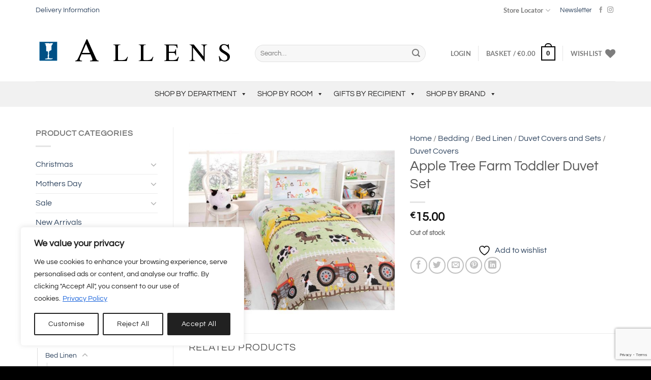

--- FILE ---
content_type: text/html; charset=UTF-8
request_url: https://www.allens.ie/product/apple-tree-farm-toddler-duvet-set/
body_size: 69659
content:
<!DOCTYPE html>
<html lang="en-GB" class="loading-site no-js">
<head>
	<meta charset="UTF-8" />
	<link rel="profile" href="http://gmpg.org/xfn/11" />
	<link rel="pingback" href="https://www.allens.ie/xmlrpc.php" />

	
<!-- MapPress Easy Google Maps Version:2.94.15 (https://www.mappresspro.com) -->
				<script>document.documentElement.className = document.documentElement.className + ' yes-js js_active js'</script>
			<script>(function(html){html.className = html.className.replace(/\bno-js\b/,'js')})(document.documentElement);</script>
<title>Apple Tree Farm Toddler Duvet Set</title>
<link data-rocket-preload as="style" href="https://fonts.googleapis.com/css?family=Questrial%3A400%2C700&#038;display=swap" rel="preload">
<link href="https://fonts.googleapis.com/css?family=Questrial%3A400%2C700&#038;display=swap" media="print" onload="this.media=&#039;all&#039;" rel="stylesheet">
<noscript><link rel="stylesheet" href="https://fonts.googleapis.com/css?family=Questrial%3A400%2C700&#038;display=swap"></noscript>
	<style>img:is([sizes="auto" i], [sizes^="auto," i]) { contain-intrinsic-size: 3000px 1500px }</style>
	<meta name="viewport" content="width=device-width, initial-scale=1" /><meta property="product:price:amount" content="15">
<meta property="product:price:currency" content="EUR">
<meta name="dc.title" content="Apple Tree Farm Toddler Duvet Set">
<meta name="dc.relation" content="https://www.allens.ie/product/apple-tree-farm-toddler-duvet-set/">
<meta name="dc.source" content="https://www.allens.ie/">
<meta name="dc.language" content="en_GB">
<meta name="robots" content="index, follow, max-snippet:-1, max-image-preview:large, max-video-preview:-1">
<link rel="canonical" href="https://www.allens.ie/product/apple-tree-farm-toddler-duvet-set/">
<meta property="og:url" content="https://www.allens.ie/product/apple-tree-farm-toddler-duvet-set/">
<meta property="og:site_name" content="Allens">
<meta property="og:locale" content="en_GB">
<meta property="og:type" content="og:product">
<meta property="article:author" content="https://www.facebook.com/AllensHomeandGift">
<meta property="article:publisher" content="https://www.facebook.com/AllensHomeandGift">
<meta property="og:title" content="Apple Tree Farm Toddler Duvet Set">
<meta property="og:image" content="https://www.allens.ie/wp-content/uploads/2020/11/APPLTRTODDMULT.jpg">
<meta property="og:image:secure_url" content="https://www.allens.ie/wp-content/uploads/2020/11/APPLTRTODDMULT.jpg">
<meta property="og:image:width" content="1000">
<meta property="og:image:height" content="1000">
<meta property="og:image:alt" content="Apple Tree Farm Toddler Duvet Set">
<meta name="twitter:card" content="summary">
<meta name="twitter:title" content="Apple Tree Farm Toddler Duvet Set">
<meta name="twitter:image" content="https://www.allens.ie/wp-content/uploads/2020/11/APPLTRTODDMULT.jpg">
<link rel='dns-prefetch' href='//challenges.cloudflare.com' />
<link rel='dns-prefetch' href='//fonts.googleapis.com' />
<link href='https://fonts.gstatic.com' crossorigin rel='preconnect' />
<link rel='prefetch' href='https://www.allens.ie/wp-content/themes/flatsome/assets/js/flatsome.js?ver=e1ad26bd5672989785e1' />
<link rel='prefetch' href='https://www.allens.ie/wp-content/themes/flatsome/assets/js/chunk.slider.js?ver=3.19.12' />
<link rel='prefetch' href='https://www.allens.ie/wp-content/themes/flatsome/assets/js/chunk.popups.js?ver=3.19.12' />
<link rel='prefetch' href='https://www.allens.ie/wp-content/themes/flatsome/assets/js/chunk.tooltips.js?ver=3.19.12' />
<link rel='prefetch' href='https://www.allens.ie/wp-content/themes/flatsome/assets/js/woocommerce.js?ver=dd6035ce106022a74757' />
<link rel="alternate" type="application/rss+xml" title="Allens &raquo; Feed" href="https://www.allens.ie/feed/" />
<link rel="alternate" type="application/rss+xml" title="Allens &raquo; Comments Feed" href="https://www.allens.ie/comments/feed/" />
<script type="application/ld+json">{"@context":"https:\/\/schema.org\/","@type":"Product","name":"Apple Tree Farm Toddler Duvet Set","image":"https:\/\/www.allens.ie\/wp-content\/uploads\/2020\/11\/APPLTRTODDMULT.jpg","sku":"APPLTRTODDMULT","review":{"@type":"Review","author":{"@type":"Person","name":"Istech Web Design"}},"offers":{"@type":"Offer","url":"https:\/\/www.allens.ie\/product\/apple-tree-farm-toddler-duvet-set\/","priceCurrency":"EUR","price":"15","priceValidUntil":"2027-12-31","itemCondition":"NewCondition","availability":"InStock","shippingDetails":[{"@type":"OfferShippingDetails","shippingDestination":[{"@type":"DefinedRegion","addressCountry":"IE"}],"shippingRate":{"@type":"MonetaryAmount","value":0,"currency":"EUR"}},{"@type":"OfferShippingDetails","shippingDestination":[{"@type":"DefinedRegion","addressCountry":"IE"}],"shippingRate":{"@type":"MonetaryAmount","value":0,"currency":"EUR"}},{"@type":"OfferShippingDetails","shippingDestination":[],"shippingRate":{"@type":"MonetaryAmount","value":0,"currency":"EUR"}},{"@type":"OfferShippingDetails","shippingDestination":[],"shippingRate":{"@type":"MonetaryAmount","value":0,"currency":"EUR"}}]}}</script>
<link rel='stylesheet' id='mappress-leaflet-css' href='https://www.allens.ie/wp-content/plugins/mappress-google-maps-for-wordpress/lib/leaflet/leaflet.css?ver=1.7.1' type='text/css' media='all' />
<link rel='stylesheet' id='mappress-css' href='https://www.allens.ie/wp-content/plugins/mappress-google-maps-for-wordpress/css/mappress.css?ver=2.94.15' type='text/css' media='all' />
<link rel='stylesheet' id='shipping-locations-pro-css' href='https://www.allens.ie/wp-content/plugins/shipping-locations-pro/public/css/shipping-locations-pro-public.css?ver=2.4.2' type='text/css' media='all' />
<link rel='stylesheet' id='photoswipe-css' href='https://www.allens.ie/wp-content/plugins/woocommerce/assets/css/photoswipe/photoswipe.min.css?ver=9.9.5' type='text/css' media='all' />
<link rel='stylesheet' id='photoswipe-default-skin-css' href='https://www.allens.ie/wp-content/plugins/woocommerce/assets/css/photoswipe/default-skin/default-skin.min.css?ver=9.9.5' type='text/css' media='all' />
<style id='woocommerce-inline-inline-css' type='text/css'>
.woocommerce form .form-row .required { visibility: visible; }
</style>
<link rel='stylesheet' id='megamenu-css' href='https://www.allens.ie/wp-content/uploads/maxmegamenu/style.css?ver=1f49ff' type='text/css' media='all' />
<link rel='stylesheet' id='dashicons-css' href='https://www.allens.ie/wp-includes/css/dashicons.min.css?ver=976e34c4aa84cdb3b2a5fcf092dd6a12' type='text/css' media='all' />
<style id='dashicons-inline-css' type='text/css'>
[data-font="Dashicons"]:before {font-family: 'Dashicons' !important;content: attr(data-icon) !important;speak: none !important;font-weight: normal !important;font-variant: normal !important;text-transform: none !important;line-height: 1 !important;font-style: normal !important;-webkit-font-smoothing: antialiased !important;-moz-osx-font-smoothing: grayscale !important;}
</style>

<link rel='stylesheet' id='megamenu-genericons-css' href='https://www.allens.ie/wp-content/plugins/megamenu-pro/icons/genericons/genericons/genericons.css?ver=2.4.3' type='text/css' media='all' />
<link rel='stylesheet' id='megamenu-fontawesome-css' href='https://www.allens.ie/wp-content/plugins/megamenu-pro/icons/fontawesome/css/font-awesome.min.css?ver=2.4.3' type='text/css' media='all' />
<link rel='stylesheet' id='megamenu-fontawesome5-css' href='https://www.allens.ie/wp-content/plugins/megamenu-pro/icons/fontawesome5/css/all.min.css?ver=2.4.3' type='text/css' media='all' />
<link rel='stylesheet' id='megamenu-fontawesome6-css' href='https://www.allens.ie/wp-content/plugins/megamenu-pro/icons/fontawesome6/css/all.min.css?ver=2.4.3' type='text/css' media='all' />
<link rel='stylesheet' id='yith-wcbr-css' href='https://www.allens.ie/wp-content/plugins/yith-woocommerce-brands-add-on-premium/assets/css/yith-wcbr.css?ver=2.35.0' type='text/css' media='all' />
<link rel='stylesheet' id='jquery-swiper-css' href='https://www.allens.ie/wp-content/plugins/yith-woocommerce-brands-add-on-premium/assets/css/swiper.css?ver=6.4.6' type='text/css' media='all' />
<link rel='stylesheet' id='select2-css' href='https://www.allens.ie/wp-content/plugins/woocommerce/assets/css/select2.css?ver=9.9.5' type='text/css' media='all' />
<link rel='stylesheet' id='yith-wcbr-shortcode-css' href='https://www.allens.ie/wp-content/plugins/yith-woocommerce-brands-add-on-premium/assets/css/yith-wcbr-shortcode.css?ver=2.35.0' type='text/css' media='all' />
<link rel='stylesheet' id='brands-styles-css' href='https://www.allens.ie/wp-content/plugins/woocommerce/assets/css/brands.css?ver=9.9.5' type='text/css' media='all' />
<link rel='stylesheet' id='flatsome-ninjaforms-css' href='https://www.allens.ie/wp-content/themes/flatsome/inc/integrations/ninjaforms/ninjaforms.css?ver=3.19.12' type='text/css' media='all' />
<link rel='stylesheet' id='flatsome-woocommerce-wishlist-css' href='https://www.allens.ie/wp-content/themes/flatsome/inc/integrations/wc-yith-wishlist/wishlist.css?ver=3.19.12' type='text/css' media='all' />
<link rel='stylesheet' id='tablepress-default-css' href='https://www.allens.ie/wp-content/tablepress-combined.min.css?ver=8' type='text/css' media='all' />
<link rel='stylesheet' id='wc_stripe_express_checkout_style-css' href='https://www.allens.ie/wp-content/plugins/woocommerce-gateway-stripe/build/express-checkout.css?ver=7219ac122414e65c093d14ed0a20ddbb' type='text/css' media='all' />
<link rel='stylesheet' id='nf-display-css' href='https://www.allens.ie/wp-content/plugins/ninja-forms/assets/css/display-opinions-light.css?ver=976e34c4aa84cdb3b2a5fcf092dd6a12' type='text/css' media='all' />
<link rel='stylesheet' id='nf-font-awesome-css' href='https://www.allens.ie/wp-content/plugins/ninja-forms/assets/css/font-awesome.min.css?ver=976e34c4aa84cdb3b2a5fcf092dd6a12' type='text/css' media='all' />
<link rel='stylesheet' id='nf-layout-front-end-css' href='https://www.allens.ie/wp-content/plugins/ninja-forms-style/layouts/assets/css/display-structure.css?ver=3.0.29' type='text/css' media='all' />
<link rel='stylesheet' id='popup-maker-site-css' href='//www.allens.ie/wp-content/uploads/pum/pum-site-styles.css?generated=1752063255&#038;ver=1.20.5' type='text/css' media='all' />
<link rel='stylesheet' id='contact-form-7-css' href='https://www.allens.ie/wp-content/plugins/contact-form-7/includes/css/styles.css?ver=6.1' type='text/css' media='all' />
<link rel='stylesheet' id='flatsome-main-css' href='https://www.allens.ie/wp-content/themes/flatsome/assets/css/flatsome.css?ver=3.19.12' type='text/css' media='all' />
<style id='flatsome-main-inline-css' type='text/css'>
@font-face {
				font-family: "fl-icons";
				font-display: block;
				src: url(https://www.allens.ie/wp-content/themes/flatsome/assets/css/icons/fl-icons.eot?v=3.19.12);
				src:
					url(https://www.allens.ie/wp-content/themes/flatsome/assets/css/icons/fl-icons.eot#iefix?v=3.19.12) format("embedded-opentype"),
					url(https://www.allens.ie/wp-content/themes/flatsome/assets/css/icons/fl-icons.woff2?v=3.19.12) format("woff2"),
					url(https://www.allens.ie/wp-content/themes/flatsome/assets/css/icons/fl-icons.ttf?v=3.19.12) format("truetype"),
					url(https://www.allens.ie/wp-content/themes/flatsome/assets/css/icons/fl-icons.woff?v=3.19.12) format("woff"),
					url(https://www.allens.ie/wp-content/themes/flatsome/assets/css/icons/fl-icons.svg?v=3.19.12#fl-icons) format("svg");
			}
</style>
<link rel='stylesheet' id='flatsome-shop-css' href='https://www.allens.ie/wp-content/themes/flatsome/assets/css/flatsome-shop.css?ver=3.19.12' type='text/css' media='all' />
<link rel='stylesheet' id='flatsome-style-css' href='https://www.allens.ie/wp-content/themes/flatsome-child/style.css?ver=3.0' type='text/css' media='all' />
<script type="text/javascript" id="cookie-law-info-js-extra">
/* <![CDATA[ */
var _ckyConfig = {"_ipData":[],"_assetsURL":"https:\/\/www.allens.ie\/wp-content\/plugins\/cookie-law-info\/lite\/frontend\/images\/","_publicURL":"https:\/\/www.allens.ie","_expiry":"365","_categories":[{"name":"Necessary","slug":"necessary","isNecessary":true,"ccpaDoNotSell":true,"cookies":[],"active":true,"defaultConsent":{"gdpr":true,"ccpa":true}},{"name":"Functional","slug":"functional","isNecessary":false,"ccpaDoNotSell":true,"cookies":[],"active":true,"defaultConsent":{"gdpr":false,"ccpa":false}},{"name":"Analytics","slug":"analytics","isNecessary":false,"ccpaDoNotSell":true,"cookies":[],"active":true,"defaultConsent":{"gdpr":false,"ccpa":false}},{"name":"Performance","slug":"performance","isNecessary":false,"ccpaDoNotSell":true,"cookies":[],"active":true,"defaultConsent":{"gdpr":false,"ccpa":false}},{"name":"Advertisement","slug":"advertisement","isNecessary":false,"ccpaDoNotSell":true,"cookies":[],"active":true,"defaultConsent":{"gdpr":false,"ccpa":false}}],"_activeLaw":"gdpr","_rootDomain":"","_block":"1","_showBanner":"1","_bannerConfig":{"settings":{"type":"box","preferenceCenterType":"popup","position":"bottom-left","applicableLaw":"gdpr"},"behaviours":{"reloadBannerOnAccept":false,"loadAnalyticsByDefault":false,"animations":{"onLoad":"animate","onHide":"sticky"}},"config":{"revisitConsent":{"status":true,"tag":"revisit-consent","position":"bottom-left","meta":{"url":"#"},"styles":{"background-color":"#212121"},"elements":{"title":{"type":"text","tag":"revisit-consent-title","status":true,"styles":{"color":"#0056a7"}}}},"preferenceCenter":{"toggle":{"status":true,"tag":"detail-category-toggle","type":"toggle","states":{"active":{"styles":{"background-color":"#1863DC"}},"inactive":{"styles":{"background-color":"#D0D5D2"}}}}},"categoryPreview":{"status":false,"toggle":{"status":true,"tag":"detail-category-preview-toggle","type":"toggle","states":{"active":{"styles":{"background-color":"#1863DC"}},"inactive":{"styles":{"background-color":"#D0D5D2"}}}}},"videoPlaceholder":{"status":true,"styles":{"background-color":"#000000","border-color":"#000000","color":"#ffffff"}},"readMore":{"status":true,"tag":"readmore-button","type":"link","meta":{"noFollow":true,"newTab":true},"styles":{"color":"#1863DC","background-color":"transparent","border-color":"transparent"}},"auditTable":{"status":true},"optOption":{"status":true,"toggle":{"status":true,"tag":"optout-option-toggle","type":"toggle","states":{"active":{"styles":{"background-color":"#1863dc"}},"inactive":{"styles":{"background-color":"#FFFFFF"}}}}}}},"_version":"3.3.1","_logConsent":"1","_tags":[{"tag":"accept-button","styles":{"color":"#FFFFFF","background-color":"#212121","border-color":"#212121"}},{"tag":"reject-button","styles":{"color":"#212121","background-color":"transparent","border-color":"#212121"}},{"tag":"settings-button","styles":{"color":"#212121","background-color":"transparent","border-color":"#212121"}},{"tag":"readmore-button","styles":{"color":"#1863DC","background-color":"transparent","border-color":"transparent"}},{"tag":"donotsell-button","styles":{"color":"#1863DC","background-color":"transparent","border-color":"transparent"}},{"tag":"accept-button","styles":{"color":"#FFFFFF","background-color":"#212121","border-color":"#212121"}},{"tag":"revisit-consent","styles":{"background-color":"#212121"}}],"_shortCodes":[{"key":"cky_readmore","content":"<a href=\"https:\/\/www.allens.ie\/privacy-policy\/\" class=\"cky-policy\" aria-label=\"Privacy Policy\" target=\"_blank\" rel=\"noopener\" data-cky-tag=\"readmore-button\">Privacy Policy<\/a>","tag":"readmore-button","status":true,"attributes":{"rel":"nofollow","target":"_blank"}},{"key":"cky_show_desc","content":"<button class=\"cky-show-desc-btn\" data-cky-tag=\"show-desc-button\" aria-label=\"Show more\">Show more<\/button>","tag":"show-desc-button","status":true,"attributes":[]},{"key":"cky_hide_desc","content":"<button class=\"cky-show-desc-btn\" data-cky-tag=\"hide-desc-button\" aria-label=\"Show less\">Show less<\/button>","tag":"hide-desc-button","status":true,"attributes":[]},{"key":"cky_category_toggle_label","content":"[cky_{{status}}_category_label] [cky_preference_{{category_slug}}_title]","tag":"","status":true,"attributes":[]},{"key":"cky_enable_category_label","content":"Enable","tag":"","status":true,"attributes":[]},{"key":"cky_disable_category_label","content":"Disable","tag":"","status":true,"attributes":[]},{"key":"cky_video_placeholder","content":"<div class=\"video-placeholder-normal\" data-cky-tag=\"video-placeholder\" id=\"[UNIQUEID]\"><p class=\"video-placeholder-text-normal\" data-cky-tag=\"placeholder-title\">Please accept cookies to access this content<\/p><\/div>","tag":"","status":true,"attributes":[]},{"key":"cky_enable_optout_label","content":"Enable","tag":"","status":true,"attributes":[]},{"key":"cky_disable_optout_label","content":"Disable","tag":"","status":true,"attributes":[]},{"key":"cky_optout_toggle_label","content":"[cky_{{status}}_optout_label] [cky_optout_option_title]","tag":"","status":true,"attributes":[]},{"key":"cky_optout_option_title","content":"Do Not Sell or Share My Personal Information","tag":"","status":true,"attributes":[]},{"key":"cky_optout_close_label","content":"Close","tag":"","status":true,"attributes":[]},{"key":"cky_preference_close_label","content":"Close","tag":"","status":true,"attributes":[]}],"_rtl":"","_language":"en","_providersToBlock":[]};
var _ckyStyles = {"css":".cky-overlay{background: #000000; opacity: 0.4; position: fixed; top: 0; left: 0; width: 100%; height: 100%; z-index: 99999999;}.cky-hide{display: none;}.cky-btn-revisit-wrapper{display: flex; align-items: center; justify-content: center; background: #0056a7; width: 45px; height: 45px; border-radius: 50%; position: fixed; z-index: 999999; cursor: pointer;}.cky-revisit-bottom-left{bottom: 15px; left: 15px;}.cky-revisit-bottom-right{bottom: 15px; right: 15px;}.cky-btn-revisit-wrapper .cky-btn-revisit{display: flex; align-items: center; justify-content: center; background: none; border: none; cursor: pointer; position: relative; margin: 0; padding: 0;}.cky-btn-revisit-wrapper .cky-btn-revisit img{max-width: fit-content; margin: 0; height: 30px; width: 30px;}.cky-revisit-bottom-left:hover::before{content: attr(data-tooltip); position: absolute; background: #4e4b66; color: #ffffff; left: calc(100% + 7px); font-size: 12px; line-height: 16px; width: max-content; padding: 4px 8px; border-radius: 4px;}.cky-revisit-bottom-left:hover::after{position: absolute; content: \"\"; border: 5px solid transparent; left: calc(100% + 2px); border-left-width: 0; border-right-color: #4e4b66;}.cky-revisit-bottom-right:hover::before{content: attr(data-tooltip); position: absolute; background: #4e4b66; color: #ffffff; right: calc(100% + 7px); font-size: 12px; line-height: 16px; width: max-content; padding: 4px 8px; border-radius: 4px;}.cky-revisit-bottom-right:hover::after{position: absolute; content: \"\"; border: 5px solid transparent; right: calc(100% + 2px); border-right-width: 0; border-left-color: #4e4b66;}.cky-revisit-hide{display: none;}.cky-consent-container{position: fixed; width: 440px; box-sizing: border-box; z-index: 9999999; border-radius: 6px;}.cky-consent-container .cky-consent-bar{background: #ffffff; border: 1px solid; padding: 20px 26px; box-shadow: 0 -1px 10px 0 #acabab4d; border-radius: 6px;}.cky-box-bottom-left{bottom: 40px; left: 40px;}.cky-box-bottom-right{bottom: 40px; right: 40px;}.cky-box-top-left{top: 40px; left: 40px;}.cky-box-top-right{top: 40px; right: 40px;}.cky-custom-brand-logo-wrapper .cky-custom-brand-logo{width: 100px; height: auto; margin: 0 0 12px 0;}.cky-notice .cky-title{color: #212121; font-weight: 700; font-size: 18px; line-height: 24px; margin: 0 0 12px 0;}.cky-notice-des *,.cky-preference-content-wrapper *,.cky-accordion-header-des *,.cky-gpc-wrapper .cky-gpc-desc *{font-size: 14px;}.cky-notice-des{color: #212121; font-size: 14px; line-height: 24px; font-weight: 400;}.cky-notice-des img{height: 25px; width: 25px;}.cky-consent-bar .cky-notice-des p,.cky-gpc-wrapper .cky-gpc-desc p,.cky-preference-body-wrapper .cky-preference-content-wrapper p,.cky-accordion-header-wrapper .cky-accordion-header-des p,.cky-cookie-des-table li div:last-child p{color: inherit; margin-top: 0; overflow-wrap: break-word;}.cky-notice-des P:last-child,.cky-preference-content-wrapper p:last-child,.cky-cookie-des-table li div:last-child p:last-child,.cky-gpc-wrapper .cky-gpc-desc p:last-child{margin-bottom: 0;}.cky-notice-des a.cky-policy,.cky-notice-des button.cky-policy{font-size: 14px; color: #1863dc; white-space: nowrap; cursor: pointer; background: transparent; border: 1px solid; text-decoration: underline;}.cky-notice-des button.cky-policy{padding: 0;}.cky-notice-des a.cky-policy:focus-visible,.cky-notice-des button.cky-policy:focus-visible,.cky-preference-content-wrapper .cky-show-desc-btn:focus-visible,.cky-accordion-header .cky-accordion-btn:focus-visible,.cky-preference-header .cky-btn-close:focus-visible,.cky-switch input[type=\"checkbox\"]:focus-visible,.cky-footer-wrapper a:focus-visible,.cky-btn:focus-visible{outline: 2px solid #1863dc; outline-offset: 2px;}.cky-btn:focus:not(:focus-visible),.cky-accordion-header .cky-accordion-btn:focus:not(:focus-visible),.cky-preference-content-wrapper .cky-show-desc-btn:focus:not(:focus-visible),.cky-btn-revisit-wrapper .cky-btn-revisit:focus:not(:focus-visible),.cky-preference-header .cky-btn-close:focus:not(:focus-visible),.cky-consent-bar .cky-banner-btn-close:focus:not(:focus-visible){outline: 0;}button.cky-show-desc-btn:not(:hover):not(:active){color: #1863dc; background: transparent;}button.cky-accordion-btn:not(:hover):not(:active),button.cky-banner-btn-close:not(:hover):not(:active),button.cky-btn-revisit:not(:hover):not(:active),button.cky-btn-close:not(:hover):not(:active){background: transparent;}.cky-consent-bar button:hover,.cky-modal.cky-modal-open button:hover,.cky-consent-bar button:focus,.cky-modal.cky-modal-open button:focus{text-decoration: none;}.cky-notice-btn-wrapper{display: flex; justify-content: flex-start; align-items: center; flex-wrap: wrap; margin-top: 16px;}.cky-notice-btn-wrapper .cky-btn{text-shadow: none; box-shadow: none;}.cky-btn{flex: auto; max-width: 100%; font-size: 14px; font-family: inherit; line-height: 24px; padding: 8px; font-weight: 500; margin: 0 8px 0 0; border-radius: 2px; cursor: pointer; text-align: center; text-transform: none; min-height: 0;}.cky-btn:hover{opacity: 0.8;}.cky-btn-customize{color: #1863dc; background: transparent; border: 2px solid #1863dc;}.cky-btn-reject{color: #1863dc; background: transparent; border: 2px solid #1863dc;}.cky-btn-accept{background: #1863dc; color: #ffffff; border: 2px solid #1863dc;}.cky-btn:last-child{margin-right: 0;}@media (max-width: 576px){.cky-box-bottom-left{bottom: 0; left: 0;}.cky-box-bottom-right{bottom: 0; right: 0;}.cky-box-top-left{top: 0; left: 0;}.cky-box-top-right{top: 0; right: 0;}}@media (max-width: 440px){.cky-box-bottom-left, .cky-box-bottom-right, .cky-box-top-left, .cky-box-top-right{width: 100%; max-width: 100%;}.cky-consent-container .cky-consent-bar{padding: 20px 0;}.cky-custom-brand-logo-wrapper, .cky-notice .cky-title, .cky-notice-des, .cky-notice-btn-wrapper{padding: 0 24px;}.cky-notice-des{max-height: 40vh; overflow-y: scroll;}.cky-notice-btn-wrapper{flex-direction: column; margin-top: 0;}.cky-btn{width: 100%; margin: 10px 0 0 0;}.cky-notice-btn-wrapper .cky-btn-customize{order: 2;}.cky-notice-btn-wrapper .cky-btn-reject{order: 3;}.cky-notice-btn-wrapper .cky-btn-accept{order: 1; margin-top: 16px;}}@media (max-width: 352px){.cky-notice .cky-title{font-size: 16px;}.cky-notice-des *{font-size: 12px;}.cky-notice-des, .cky-btn{font-size: 12px;}}.cky-modal.cky-modal-open{display: flex; visibility: visible; -webkit-transform: translate(-50%, -50%); -moz-transform: translate(-50%, -50%); -ms-transform: translate(-50%, -50%); -o-transform: translate(-50%, -50%); transform: translate(-50%, -50%); top: 50%; left: 50%; transition: all 1s ease;}.cky-modal{box-shadow: 0 32px 68px rgba(0, 0, 0, 0.3); margin: 0 auto; position: fixed; max-width: 100%; background: #ffffff; top: 50%; box-sizing: border-box; border-radius: 6px; z-index: 999999999; color: #212121; -webkit-transform: translate(-50%, 100%); -moz-transform: translate(-50%, 100%); -ms-transform: translate(-50%, 100%); -o-transform: translate(-50%, 100%); transform: translate(-50%, 100%); visibility: hidden; transition: all 0s ease;}.cky-preference-center{max-height: 79vh; overflow: hidden; width: 845px; overflow: hidden; flex: 1 1 0; display: flex; flex-direction: column; border-radius: 6px;}.cky-preference-header{display: flex; align-items: center; justify-content: space-between; padding: 22px 24px; border-bottom: 1px solid;}.cky-preference-header .cky-preference-title{font-size: 18px; font-weight: 700; line-height: 24px;}.cky-preference-header .cky-btn-close{margin: 0; cursor: pointer; vertical-align: middle; padding: 0; background: none; border: none; width: 24px; height: 24px; min-height: 0; line-height: 0; text-shadow: none; box-shadow: none;}.cky-preference-header .cky-btn-close img{margin: 0; height: 10px; width: 10px;}.cky-preference-body-wrapper{padding: 0 24px; flex: 1; overflow: auto; box-sizing: border-box;}.cky-preference-content-wrapper,.cky-gpc-wrapper .cky-gpc-desc{font-size: 14px; line-height: 24px; font-weight: 400; padding: 12px 0;}.cky-preference-content-wrapper{border-bottom: 1px solid;}.cky-preference-content-wrapper img{height: 25px; width: 25px;}.cky-preference-content-wrapper .cky-show-desc-btn{font-size: 14px; font-family: inherit; color: #1863dc; text-decoration: none; line-height: 24px; padding: 0; margin: 0; white-space: nowrap; cursor: pointer; background: transparent; border-color: transparent; text-transform: none; min-height: 0; text-shadow: none; box-shadow: none;}.cky-accordion-wrapper{margin-bottom: 10px;}.cky-accordion{border-bottom: 1px solid;}.cky-accordion:last-child{border-bottom: none;}.cky-accordion .cky-accordion-item{display: flex; margin-top: 10px;}.cky-accordion .cky-accordion-body{display: none;}.cky-accordion.cky-accordion-active .cky-accordion-body{display: block; padding: 0 22px; margin-bottom: 16px;}.cky-accordion-header-wrapper{cursor: pointer; width: 100%;}.cky-accordion-item .cky-accordion-header{display: flex; justify-content: space-between; align-items: center;}.cky-accordion-header .cky-accordion-btn{font-size: 16px; font-family: inherit; color: #212121; line-height: 24px; background: none; border: none; font-weight: 700; padding: 0; margin: 0; cursor: pointer; text-transform: none; min-height: 0; text-shadow: none; box-shadow: none;}.cky-accordion-header .cky-always-active{color: #008000; font-weight: 600; line-height: 24px; font-size: 14px;}.cky-accordion-header-des{font-size: 14px; line-height: 24px; margin: 10px 0 16px 0;}.cky-accordion-chevron{margin-right: 22px; position: relative; cursor: pointer;}.cky-accordion-chevron-hide{display: none;}.cky-accordion .cky-accordion-chevron i::before{content: \"\"; position: absolute; border-right: 1.4px solid; border-bottom: 1.4px solid; border-color: inherit; height: 6px; width: 6px; -webkit-transform: rotate(-45deg); -moz-transform: rotate(-45deg); -ms-transform: rotate(-45deg); -o-transform: rotate(-45deg); transform: rotate(-45deg); transition: all 0.2s ease-in-out; top: 8px;}.cky-accordion.cky-accordion-active .cky-accordion-chevron i::before{-webkit-transform: rotate(45deg); -moz-transform: rotate(45deg); -ms-transform: rotate(45deg); -o-transform: rotate(45deg); transform: rotate(45deg);}.cky-audit-table{background: #f4f4f4; border-radius: 6px;}.cky-audit-table .cky-empty-cookies-text{color: inherit; font-size: 12px; line-height: 24px; margin: 0; padding: 10px;}.cky-audit-table .cky-cookie-des-table{font-size: 12px; line-height: 24px; font-weight: normal; padding: 15px 10px; border-bottom: 1px solid; border-bottom-color: inherit; margin: 0;}.cky-audit-table .cky-cookie-des-table:last-child{border-bottom: none;}.cky-audit-table .cky-cookie-des-table li{list-style-type: none; display: flex; padding: 3px 0;}.cky-audit-table .cky-cookie-des-table li:first-child{padding-top: 0;}.cky-cookie-des-table li div:first-child{width: 100px; font-weight: 600; word-break: break-word; word-wrap: break-word;}.cky-cookie-des-table li div:last-child{flex: 1; word-break: break-word; word-wrap: break-word; margin-left: 8px;}.cky-footer-shadow{display: block; width: 100%; height: 40px; background: linear-gradient(180deg, rgba(255, 255, 255, 0) 0%, #ffffff 100%); position: absolute; bottom: calc(100% - 1px);}.cky-footer-wrapper{position: relative;}.cky-prefrence-btn-wrapper{display: flex; flex-wrap: wrap; align-items: center; justify-content: center; padding: 22px 24px; border-top: 1px solid;}.cky-prefrence-btn-wrapper .cky-btn{flex: auto; max-width: 100%; text-shadow: none; box-shadow: none;}.cky-btn-preferences{color: #1863dc; background: transparent; border: 2px solid #1863dc;}.cky-preference-header,.cky-preference-body-wrapper,.cky-preference-content-wrapper,.cky-accordion-wrapper,.cky-accordion,.cky-accordion-wrapper,.cky-footer-wrapper,.cky-prefrence-btn-wrapper{border-color: inherit;}@media (max-width: 845px){.cky-modal{max-width: calc(100% - 16px);}}@media (max-width: 576px){.cky-modal{max-width: 100%;}.cky-preference-center{max-height: 100vh;}.cky-prefrence-btn-wrapper{flex-direction: column;}.cky-accordion.cky-accordion-active .cky-accordion-body{padding-right: 0;}.cky-prefrence-btn-wrapper .cky-btn{width: 100%; margin: 10px 0 0 0;}.cky-prefrence-btn-wrapper .cky-btn-reject{order: 3;}.cky-prefrence-btn-wrapper .cky-btn-accept{order: 1; margin-top: 0;}.cky-prefrence-btn-wrapper .cky-btn-preferences{order: 2;}}@media (max-width: 425px){.cky-accordion-chevron{margin-right: 15px;}.cky-notice-btn-wrapper{margin-top: 0;}.cky-accordion.cky-accordion-active .cky-accordion-body{padding: 0 15px;}}@media (max-width: 352px){.cky-preference-header .cky-preference-title{font-size: 16px;}.cky-preference-header{padding: 16px 24px;}.cky-preference-content-wrapper *, .cky-accordion-header-des *{font-size: 12px;}.cky-preference-content-wrapper, .cky-preference-content-wrapper .cky-show-more, .cky-accordion-header .cky-always-active, .cky-accordion-header-des, .cky-preference-content-wrapper .cky-show-desc-btn, .cky-notice-des a.cky-policy{font-size: 12px;}.cky-accordion-header .cky-accordion-btn{font-size: 14px;}}.cky-switch{display: flex;}.cky-switch input[type=\"checkbox\"]{position: relative; width: 44px; height: 24px; margin: 0; background: #d0d5d2; -webkit-appearance: none; border-radius: 50px; cursor: pointer; outline: 0; border: none; top: 0;}.cky-switch input[type=\"checkbox\"]:checked{background: #1863dc;}.cky-switch input[type=\"checkbox\"]:before{position: absolute; content: \"\"; height: 20px; width: 20px; left: 2px; bottom: 2px; border-radius: 50%; background-color: white; -webkit-transition: 0.4s; transition: 0.4s; margin: 0;}.cky-switch input[type=\"checkbox\"]:after{display: none;}.cky-switch input[type=\"checkbox\"]:checked:before{-webkit-transform: translateX(20px); -ms-transform: translateX(20px); transform: translateX(20px);}@media (max-width: 425px){.cky-switch input[type=\"checkbox\"]{width: 38px; height: 21px;}.cky-switch input[type=\"checkbox\"]:before{height: 17px; width: 17px;}.cky-switch input[type=\"checkbox\"]:checked:before{-webkit-transform: translateX(17px); -ms-transform: translateX(17px); transform: translateX(17px);}}.cky-consent-bar .cky-banner-btn-close{position: absolute; right: 9px; top: 5px; background: none; border: none; cursor: pointer; padding: 0; margin: 0; min-height: 0; line-height: 0; height: 24px; width: 24px; text-shadow: none; box-shadow: none;}.cky-consent-bar .cky-banner-btn-close img{height: 9px; width: 9px; margin: 0;}.cky-notice-group{font-size: 14px; line-height: 24px; font-weight: 400; color: #212121;}.cky-notice-btn-wrapper .cky-btn-do-not-sell{font-size: 14px; line-height: 24px; padding: 6px 0; margin: 0; font-weight: 500; background: none; border-radius: 2px; border: none; cursor: pointer; text-align: left; color: #1863dc; background: transparent; border-color: transparent; box-shadow: none; text-shadow: none;}.cky-consent-bar .cky-banner-btn-close:focus-visible,.cky-notice-btn-wrapper .cky-btn-do-not-sell:focus-visible,.cky-opt-out-btn-wrapper .cky-btn:focus-visible,.cky-opt-out-checkbox-wrapper input[type=\"checkbox\"].cky-opt-out-checkbox:focus-visible{outline: 2px solid #1863dc; outline-offset: 2px;}@media (max-width: 440px){.cky-consent-container{width: 100%;}}@media (max-width: 352px){.cky-notice-des a.cky-policy, .cky-notice-btn-wrapper .cky-btn-do-not-sell{font-size: 12px;}}.cky-opt-out-wrapper{padding: 12px 0;}.cky-opt-out-wrapper .cky-opt-out-checkbox-wrapper{display: flex; align-items: center;}.cky-opt-out-checkbox-wrapper .cky-opt-out-checkbox-label{font-size: 16px; font-weight: 700; line-height: 24px; margin: 0 0 0 12px; cursor: pointer;}.cky-opt-out-checkbox-wrapper input[type=\"checkbox\"].cky-opt-out-checkbox{background-color: #ffffff; border: 1px solid black; width: 20px; height: 18.5px; margin: 0; -webkit-appearance: none; position: relative; display: flex; align-items: center; justify-content: center; border-radius: 2px; cursor: pointer;}.cky-opt-out-checkbox-wrapper input[type=\"checkbox\"].cky-opt-out-checkbox:checked{background-color: #1863dc; border: none;}.cky-opt-out-checkbox-wrapper input[type=\"checkbox\"].cky-opt-out-checkbox:checked::after{left: 6px; bottom: 4px; width: 7px; height: 13px; border: solid #ffffff; border-width: 0 3px 3px 0; border-radius: 2px; -webkit-transform: rotate(45deg); -ms-transform: rotate(45deg); transform: rotate(45deg); content: \"\"; position: absolute; box-sizing: border-box;}.cky-opt-out-checkbox-wrapper.cky-disabled .cky-opt-out-checkbox-label,.cky-opt-out-checkbox-wrapper.cky-disabled input[type=\"checkbox\"].cky-opt-out-checkbox{cursor: no-drop;}.cky-gpc-wrapper{margin: 0 0 0 32px;}.cky-footer-wrapper .cky-opt-out-btn-wrapper{display: flex; flex-wrap: wrap; align-items: center; justify-content: center; padding: 22px 24px;}.cky-opt-out-btn-wrapper .cky-btn{flex: auto; max-width: 100%; text-shadow: none; box-shadow: none;}.cky-opt-out-btn-wrapper .cky-btn-cancel{border: 1px solid #dedfe0; background: transparent; color: #858585;}.cky-opt-out-btn-wrapper .cky-btn-confirm{background: #1863dc; color: #ffffff; border: 1px solid #1863dc;}@media (max-width: 352px){.cky-opt-out-checkbox-wrapper .cky-opt-out-checkbox-label{font-size: 14px;}.cky-gpc-wrapper .cky-gpc-desc, .cky-gpc-wrapper .cky-gpc-desc *{font-size: 12px;}.cky-opt-out-checkbox-wrapper input[type=\"checkbox\"].cky-opt-out-checkbox{width: 16px; height: 16px;}.cky-opt-out-checkbox-wrapper input[type=\"checkbox\"].cky-opt-out-checkbox:checked::after{left: 5px; bottom: 4px; width: 3px; height: 9px;}.cky-gpc-wrapper{margin: 0 0 0 28px;}}.video-placeholder-youtube{background-size: 100% 100%; background-position: center; background-repeat: no-repeat; background-color: #b2b0b059; position: relative; display: flex; align-items: center; justify-content: center; max-width: 100%;}.video-placeholder-text-youtube{text-align: center; align-items: center; padding: 10px 16px; background-color: #000000cc; color: #ffffff; border: 1px solid; border-radius: 2px; cursor: pointer;}.video-placeholder-normal{background-image: url(\"\/wp-content\/plugins\/cookie-law-info\/lite\/frontend\/images\/placeholder.svg\"); background-size: 80px; background-position: center; background-repeat: no-repeat; background-color: #b2b0b059; position: relative; display: flex; align-items: flex-end; justify-content: center; max-width: 100%;}.video-placeholder-text-normal{align-items: center; padding: 10px 16px; text-align: center; border: 1px solid; border-radius: 2px; cursor: pointer;}.cky-rtl{direction: rtl; text-align: right;}.cky-rtl .cky-banner-btn-close{left: 9px; right: auto;}.cky-rtl .cky-notice-btn-wrapper .cky-btn:last-child{margin-right: 8px;}.cky-rtl .cky-notice-btn-wrapper .cky-btn:first-child{margin-right: 0;}.cky-rtl .cky-notice-btn-wrapper{margin-left: 0; margin-right: 15px;}.cky-rtl .cky-prefrence-btn-wrapper .cky-btn{margin-right: 8px;}.cky-rtl .cky-prefrence-btn-wrapper .cky-btn:first-child{margin-right: 0;}.cky-rtl .cky-accordion .cky-accordion-chevron i::before{border: none; border-left: 1.4px solid; border-top: 1.4px solid; left: 12px;}.cky-rtl .cky-accordion.cky-accordion-active .cky-accordion-chevron i::before{-webkit-transform: rotate(-135deg); -moz-transform: rotate(-135deg); -ms-transform: rotate(-135deg); -o-transform: rotate(-135deg); transform: rotate(-135deg);}@media (max-width: 768px){.cky-rtl .cky-notice-btn-wrapper{margin-right: 0;}}@media (max-width: 576px){.cky-rtl .cky-notice-btn-wrapper .cky-btn:last-child{margin-right: 0;}.cky-rtl .cky-prefrence-btn-wrapper .cky-btn{margin-right: 0;}.cky-rtl .cky-accordion.cky-accordion-active .cky-accordion-body{padding: 0 22px 0 0;}}@media (max-width: 425px){.cky-rtl .cky-accordion.cky-accordion-active .cky-accordion-body{padding: 0 15px 0 0;}}.cky-rtl .cky-opt-out-btn-wrapper .cky-btn{margin-right: 12px;}.cky-rtl .cky-opt-out-btn-wrapper .cky-btn:first-child{margin-right: 0;}.cky-rtl .cky-opt-out-checkbox-wrapper .cky-opt-out-checkbox-label{margin: 0 12px 0 0;}"};
/* ]]> */
</script>
<script type="text/javascript" src="https://www.allens.ie/wp-content/plugins/cookie-law-info/lite/frontend/js/script.min.js?ver=3.3.1" id="cookie-law-info-js"></script>
<script type="text/javascript" src="https://www.allens.ie/wp-content/plugins/woocommerce/assets/js/photoswipe/photoswipe.min.js?ver=4.1.1-wc.9.9.5" id="photoswipe-js" defer="defer" data-wp-strategy="defer"></script>
<script type="text/javascript" src="https://www.allens.ie/wp-content/plugins/woocommerce/assets/js/photoswipe/photoswipe-ui-default.min.js?ver=4.1.1-wc.9.9.5" id="photoswipe-ui-default-js" defer="defer" data-wp-strategy="defer"></script>
<script type="text/javascript" src="https://www.allens.ie/wp-includes/js/jquery/jquery.min.js?ver=3.7.1" id="jquery-core-js"></script>
<script type="text/javascript" src="https://www.allens.ie/wp-includes/js/jquery/jquery-migrate.min.js?ver=3.4.1" id="jquery-migrate-js"></script>
<script type="text/javascript" id="wc-single-product-js-extra">
/* <![CDATA[ */
var wc_single_product_params = {"i18n_required_rating_text":"Please select a rating","i18n_rating_options":["1 of 5 stars","2 of 5 stars","3 of 5 stars","4 of 5 stars","5 of 5 stars"],"i18n_product_gallery_trigger_text":"View full-screen image gallery","review_rating_required":"yes","flexslider":{"rtl":false,"animation":"slide","smoothHeight":true,"directionNav":false,"controlNav":"thumbnails","slideshow":false,"animationSpeed":500,"animationLoop":false,"allowOneSlide":false},"zoom_enabled":"","zoom_options":[],"photoswipe_enabled":"1","photoswipe_options":{"shareEl":false,"closeOnScroll":false,"history":false,"hideAnimationDuration":0,"showAnimationDuration":0},"flexslider_enabled":""};
/* ]]> */
</script>
<script type="text/javascript" src="https://www.allens.ie/wp-content/plugins/woocommerce/assets/js/frontend/single-product.min.js?ver=9.9.5" id="wc-single-product-js" defer="defer" data-wp-strategy="defer"></script>
<script type="text/javascript" src="https://www.allens.ie/wp-content/plugins/woocommerce/assets/js/jquery-blockui/jquery.blockUI.min.js?ver=2.7.0-wc.9.9.5" id="jquery-blockui-js" data-wp-strategy="defer"></script>
<script type="text/javascript" src="https://www.allens.ie/wp-content/plugins/woocommerce/assets/js/js-cookie/js.cookie.min.js?ver=2.1.4-wc.9.9.5" id="js-cookie-js" data-wp-strategy="defer"></script>
<script type="text/javascript" src="https://www.allens.ie/wp-includes/js/dist/vendor/react.min.js?ver=18.3.1.1" id="react-js"></script>
<script type="text/javascript" src="https://www.allens.ie/wp-includes/js/dist/vendor/react-dom.min.js?ver=18.3.1.1" id="react-dom-js"></script>
<script type="text/javascript" src="https://www.allens.ie/wp-includes/js/dist/hooks.min.js?ver=4d63a3d491d11ffd8ac6" id="wp-hooks-js"></script>
<script type="text/javascript" src="https://www.allens.ie/wp-includes/js/dist/i18n.min.js?ver=5e580eb46a90c2b997e6" id="wp-i18n-js"></script>
<script type="text/javascript" id="wp-i18n-js-after">
/* <![CDATA[ */
wp.i18n.setLocaleData( { 'text direction\u0004ltr': [ 'ltr' ] } );
/* ]]> */
</script>
<script type="text/javascript" src="https://www.allens.ie/wp-includes/js/dist/vendor/react-jsx-runtime.min.js?ver=18.3.1" id="react-jsx-runtime-js"></script>
<script type="text/javascript" src="https://www.allens.ie/wp-includes/js/dist/deprecated.min.js?ver=e1f84915c5e8ae38964c" id="wp-deprecated-js"></script>
<script type="text/javascript" src="https://www.allens.ie/wp-includes/js/dist/dom.min.js?ver=80bd57c84b45cf04f4ce" id="wp-dom-js"></script>
<script type="text/javascript" src="https://www.allens.ie/wp-includes/js/dist/escape-html.min.js?ver=6561a406d2d232a6fbd2" id="wp-escape-html-js"></script>
<script type="text/javascript" src="https://www.allens.ie/wp-includes/js/dist/element.min.js?ver=a4eeeadd23c0d7ab1d2d" id="wp-element-js"></script>
<script type="text/javascript" src="https://www.allens.ie/wp-includes/js/dist/is-shallow-equal.min.js?ver=e0f9f1d78d83f5196979" id="wp-is-shallow-equal-js"></script>
<script type="text/javascript" id="wp-keycodes-js-translations">
/* <![CDATA[ */
( function( domain, translations ) {
	var localeData = translations.locale_data[ domain ] || translations.locale_data.messages;
	localeData[""].domain = domain;
	wp.i18n.setLocaleData( localeData, domain );
} )( "default", {"translation-revision-date":"2025-08-25 13:50:40+0000","generator":"GlotPress\/4.0.1","domain":"messages","locale_data":{"messages":{"":{"domain":"messages","plural-forms":"nplurals=2; plural=n != 1;","lang":"en_GB"},"Tilde":["Tilde"],"Backtick":["Backtick"],"Period":["Period"],"Comma":["Comma"]}},"comment":{"reference":"wp-includes\/js\/dist\/keycodes.js"}} );
/* ]]> */
</script>
<script type="text/javascript" src="https://www.allens.ie/wp-includes/js/dist/keycodes.min.js?ver=034ff647a54b018581d3" id="wp-keycodes-js"></script>
<script type="text/javascript" src="https://www.allens.ie/wp-includes/js/dist/priority-queue.min.js?ver=9c21c957c7e50ffdbf48" id="wp-priority-queue-js"></script>
<script type="text/javascript" src="https://www.allens.ie/wp-includes/js/dist/compose.min.js?ver=84bcf832a5c99203f3db" id="wp-compose-js"></script>
<script type="text/javascript" src="https://www.allens.ie/wp-includes/js/dist/private-apis.min.js?ver=0f8478f1ba7e0eea562b" id="wp-private-apis-js"></script>
<script type="text/javascript" src="https://www.allens.ie/wp-includes/js/dist/redux-routine.min.js?ver=8bb92d45458b29590f53" id="wp-redux-routine-js"></script>
<script type="text/javascript" src="https://www.allens.ie/wp-includes/js/dist/data.min.js?ver=fe6c4835cd00e12493c3" id="wp-data-js"></script>
<script type="text/javascript" id="wp-data-js-after">
/* <![CDATA[ */
( function() {
	var userId = 0;
	var storageKey = "WP_DATA_USER_" + userId;
	wp.data
		.use( wp.data.plugins.persistence, { storageKey: storageKey } );
} )();
/* ]]> */
</script>
<script type="text/javascript" src="https://www.allens.ie/wp-includes/js/underscore.min.js?ver=1.13.7" id="underscore-js"></script>
<script type="text/javascript" src="https://www.allens.ie/wp-includes/js/backbone.min.js?ver=1.6.0" id="backbone-js"></script>
<script type="text/javascript" src="https://www.allens.ie/wp-content/plugins/ninja-forms/assets/js/min/front-end-deps.js?ver=3.10.4" id="nf-front-end-deps-js"></script>
<script type="text/javascript" id="nf-front-end-js-extra">
/* <![CDATA[ */
var nfi18n = {"ninjaForms":"Ninja Forms","changeEmailErrorMsg":"Please enter a valid email address!","changeDateErrorMsg":"Please enter a valid date!","confirmFieldErrorMsg":"These fields must match!","fieldNumberNumMinError":"Number Min Error","fieldNumberNumMaxError":"Number Max Error","fieldNumberIncrementBy":"Please increment by ","fieldTextareaRTEInsertLink":"Insert Link","fieldTextareaRTEInsertMedia":"Insert Media","fieldTextareaRTESelectAFile":"Select a file","formErrorsCorrectErrors":"Please correct errors before submitting this form.","formHoneypot":"If you are a human seeing this field, please leave it empty.","validateRequiredField":"This is a required field.","honeypotHoneypotError":"Honeypot Error","fileUploadOldCodeFileUploadInProgress":"File Upload in Progress.","fileUploadOldCodeFileUpload":"FILE UPLOAD","currencySymbol":"\u20ac","fieldsMarkedRequired":"Fields marked with an <span class=\"ninja-forms-req-symbol\">*<\/span> are required","thousands_sep":",","decimal_point":".","siteLocale":"en_GB","dateFormat":"d\/m\/Y","startOfWeek":"1","of":"of","previousMonth":"Previous Month","nextMonth":"Next Month","months":["January","February","March","April","May","June","July","August","September","October","November","December"],"monthsShort":["Jan","Feb","Mar","Apr","May","Jun","Jul","Aug","Sep","Oct","Nov","Dec"],"weekdays":["Sunday","Monday","Tuesday","Wednesday","Thursday","Friday","Saturday"],"weekdaysShort":["Sun","Mon","Tue","Wed","Thu","Fri","Sat"],"weekdaysMin":["Su","Mo","Tu","We","Th","Fr","Sa"],"recaptchaConsentMissing":"reCaptcha validation couldn't load.","recaptchaMissingCookie":"reCaptcha v3 validation couldn't load the cookie needed to submit the form.","recaptchaConsentEvent":"Accept reCaptcha cookies before sending the form."};
var nfFrontEnd = {"adminAjax":"https:\/\/www.allens.ie\/wp-admin\/admin-ajax.php","ajaxNonce":"16cb2ade0f","requireBaseUrl":"https:\/\/www.allens.ie\/wp-content\/plugins\/ninja-forms\/assets\/js\/","use_merge_tags":{"user":{"address":"address","textbox":"textbox","button":"button","checkbox":"checkbox","city":"city","confirm":"confirm","date":"date","email":"email","firstname":"firstname","html":"html","hidden":"hidden","lastname":"lastname","listcheckbox":"listcheckbox","listcountry":"listcountry","listimage":"listimage","listmultiselect":"listmultiselect","listradio":"listradio","listselect":"listselect","liststate":"liststate","note":"note","number":"number","password":"password","passwordconfirm":"passwordconfirm","product":"product","quantity":"quantity","recaptcha":"recaptcha","recaptcha_v3":"recaptcha_v3","repeater":"repeater","shipping":"shipping","spam":"spam","starrating":"starrating","submit":"submit","terms":"terms","textarea":"textarea","total":"total","unknown":"unknown","zip":"zip","hr":"hr"},"post":{"address":"address","textbox":"textbox","button":"button","checkbox":"checkbox","city":"city","confirm":"confirm","date":"date","email":"email","firstname":"firstname","html":"html","hidden":"hidden","lastname":"lastname","listcheckbox":"listcheckbox","listcountry":"listcountry","listimage":"listimage","listmultiselect":"listmultiselect","listradio":"listradio","listselect":"listselect","liststate":"liststate","note":"note","number":"number","password":"password","passwordconfirm":"passwordconfirm","product":"product","quantity":"quantity","recaptcha":"recaptcha","recaptcha_v3":"recaptcha_v3","repeater":"repeater","shipping":"shipping","spam":"spam","starrating":"starrating","submit":"submit","terms":"terms","textarea":"textarea","total":"total","unknown":"unknown","zip":"zip","hr":"hr"},"system":{"address":"address","textbox":"textbox","button":"button","checkbox":"checkbox","city":"city","confirm":"confirm","date":"date","email":"email","firstname":"firstname","html":"html","hidden":"hidden","lastname":"lastname","listcheckbox":"listcheckbox","listcountry":"listcountry","listimage":"listimage","listmultiselect":"listmultiselect","listradio":"listradio","listselect":"listselect","liststate":"liststate","note":"note","number":"number","password":"password","passwordconfirm":"passwordconfirm","product":"product","quantity":"quantity","recaptcha":"recaptcha","recaptcha_v3":"recaptcha_v3","repeater":"repeater","shipping":"shipping","spam":"spam","starrating":"starrating","submit":"submit","terms":"terms","textarea":"textarea","total":"total","unknown":"unknown","zip":"zip","hr":"hr"},"fields":{"address":"address","textbox":"textbox","button":"button","checkbox":"checkbox","city":"city","confirm":"confirm","date":"date","email":"email","firstname":"firstname","html":"html","hidden":"hidden","lastname":"lastname","listcheckbox":"listcheckbox","listcountry":"listcountry","listimage":"listimage","listmultiselect":"listmultiselect","listradio":"listradio","listselect":"listselect","liststate":"liststate","note":"note","number":"number","password":"password","passwordconfirm":"passwordconfirm","product":"product","quantity":"quantity","recaptcha":"recaptcha","recaptcha_v3":"recaptcha_v3","repeater":"repeater","shipping":"shipping","spam":"spam","starrating":"starrating","submit":"submit","terms":"terms","textarea":"textarea","total":"total","unknown":"unknown","zip":"zip","hr":"hr"},"calculations":{"html":"html","hidden":"hidden","note":"note","unknown":"unknown"}},"opinionated_styles":"light","filter_esc_status":"false","nf_consent_status_response":[]};
var nfInlineVars = [];
/* ]]> */
</script>
<script type="text/javascript" src="https://www.allens.ie/wp-content/plugins/ninja-forms/assets/js/min/front-end.js?ver=3.10.4" id="nf-front-end-js"></script>
<script type="text/javascript" src="https://www.allens.ie/wp-content/plugins/ninja-forms-style/layouts/assets/js/min/front-end.js?ver=3.0.29" id="nf-layout-front-end-js"></script>
<script type="text/javascript" src="https://challenges.cloudflare.com/turnstile/v0/api.js?render=explicit" id="cfturnstile-js" defer="defer" data-wp-strategy="defer"></script>
<script type="text/javascript" src="https://www.allens.ie/wp-content/plugins/simple-cloudflare-turnstile/js/integrations/woocommerce.js?ver=1.2" id="cfturnstile-woo-js-js" defer="defer" data-wp-strategy="defer"></script>
<link rel="https://api.w.org/" href="https://www.allens.ie/wp-json/" /><link rel="alternate" title="JSON" type="application/json" href="https://www.allens.ie/wp-json/wp/v2/product/31613" /><link rel="EditURI" type="application/rsd+xml" title="RSD" href="https://www.allens.ie/xmlrpc.php?rsd" />

<link rel='shortlink' href='https://www.allens.ie/?p=31613' />
<link rel="alternate" title="oEmbed (JSON)" type="application/json+oembed" href="https://www.allens.ie/wp-json/oembed/1.0/embed?url=https%3A%2F%2Fwww.allens.ie%2Fproduct%2Fapple-tree-farm-toddler-duvet-set%2F" />
<link rel="alternate" title="oEmbed (XML)" type="text/xml+oembed" href="https://www.allens.ie/wp-json/oembed/1.0/embed?url=https%3A%2F%2Fwww.allens.ie%2Fproduct%2Fapple-tree-farm-toddler-duvet-set%2F&#038;format=xml" />
<style id="cky-style-inline">[data-cky-tag]{visibility:hidden;}</style><script type="text/javascript">
    (function(c,l,a,r,i,t,y){
        c[a]=c[a]||function(){(c[a].q=c[a].q||[]).push(arguments)};
        t=l.createElement(r);t.async=1;t.src="https://www.clarity.ms/tag/"+i;
        y=l.getElementsByTagName(r)[0];y.parentNode.insertBefore(t,y);
    })(window, document, "clarity", "script", "8tzm2prn3q");
</script>	<noscript><style>.woocommerce-product-gallery{ opacity: 1 !important; }</style></noscript>
	
        <script>
            document.addEventListener('DOMContentLoaded', function(){
                gtag('event', 'view_item', {
                    'items': [{
                        'item_id': 'APPLTRTODDMULT',
                        'item_name': 'Apple Tree Farm Toddler Duvet Set',
                        'price': 15,
                        'quantity': 1,
                        "item_category":"Bed Linen","item_category_2":"Bedding","item_category_3":"Duvet Covers","item_category_4":"Duvet Covers and Sets"
                    }]
                });
            });
        </script>
        <link rel="icon" href="https://www.allens.ie/wp-content/uploads/2020/11/cropped-site-icon-32x32.jpg" sizes="32x32" />
<link rel="icon" href="https://www.allens.ie/wp-content/uploads/2020/11/cropped-site-icon-192x192.jpg" sizes="192x192" />
<link rel="apple-touch-icon" href="https://www.allens.ie/wp-content/uploads/2020/11/cropped-site-icon-180x180.jpg" />
<meta name="msapplication-TileImage" content="https://www.allens.ie/wp-content/uploads/2020/11/cropped-site-icon-270x270.jpg" />
<style id="custom-css" type="text/css">:root {--primary-color: #000000;--fs-color-primary: #000000;--fs-color-secondary: #005085;--fs-color-success: #7a9c59;--fs-color-alert: #b20000;--fs-experimental-link-color: #334862;--fs-experimental-link-color-hover: #111;}.tooltipster-base {--tooltip-color: #fff;--tooltip-bg-color: #000;}.off-canvas-right .mfp-content, .off-canvas-left .mfp-content {--drawer-width: 300px;}.off-canvas .mfp-content.off-canvas-cart {--drawer-width: 360px;}.container-width, .full-width .ubermenu-nav, .container, .row{max-width: 1170px}.row.row-collapse{max-width: 1140px}.row.row-small{max-width: 1162.5px}.row.row-large{max-width: 1200px}.header-main{height: 120px}#logo img{max-height: 120px}#logo{width:401px;}.header-top{min-height: 40px}.transparent .header-main{height: 90px}.transparent #logo img{max-height: 90px}.has-transparent + .page-title:first-of-type,.has-transparent + #main > .page-title,.has-transparent + #main > div > .page-title,.has-transparent + #main .page-header-wrapper:first-of-type .page-title{padding-top: 170px;}.header.show-on-scroll,.stuck .header-main{height:70px!important}.stuck #logo img{max-height: 70px!important}.search-form{ width: 88%;}.header-bg-color {background-color: #ffffff}.header-bottom {background-color: #f1f1f1}.header-wrapper:not(.stuck) .header-main .header-nav{margin-top: 10px }@media (max-width: 549px) {.header-main{height: 70px}#logo img{max-height: 70px}}.header-top{background-color:#ffffff!important;}@media screen and (max-width: 549px){body{font-size: 100%;}}body{font-family: Questrial, sans-serif;}body {font-weight: 400;font-style: normal;}.nav > li > a {font-family: Lato, sans-serif;}.mobile-sidebar-levels-2 .nav > li > ul > li > a {font-family: Lato, sans-serif;}.nav > li > a,.mobile-sidebar-levels-2 .nav > li > ul > li > a {font-weight: 700;font-style: normal;}h1,h2,h3,h4,h5,h6,.heading-font, .off-canvas-center .nav-sidebar.nav-vertical > li > a{font-family: Questrial, sans-serif;}h1,h2,h3,h4,h5,h6,.heading-font,.banner h1,.banner h2 {font-weight: 400;font-style: normal;}.alt-font{font-family: "Dancing Script", sans-serif;}.alt-font {font-weight: 400!important;font-style: normal!important;}.has-equal-box-heights .box-image {padding-top: 100%;}.badge-inner.new-bubble{background-color: #005085}@media screen and (min-width: 550px){.products .box-vertical .box-image{min-width: 300px!important;width: 300px!important;}}.footer-2{background-color: #ffffff}.absolute-footer, html{background-color: #000000}.nav-vertical-fly-out > li + li {border-top-width: 1px; border-top-style: solid;}/* Custom CSS */.news-signup {text-align:center;text-transform:uppercase;padding:45px 0px 0px 0px;}.pum-content.popmake-content:focus-visible, .pum-content *:focus,.pum-overlay .pum-content{outline: none !important;}@media not all and (min-resolution:.001dpcm) { @supports (-webkit-appearance:none) {.pum-overlay .pum-content {outline: none !important;}}}.badge-inner.on-sale {background-color: #ff0000 !important;color: #fffffbackground-image: linear-gradient(to right, #ff0000, #ff0000, #ff0000, #ff0000); box-shadow: 0 2px 5px 0 rgba(84, 114, 196, 0.75);padding:5px;}.badge {height: 1em;width: 2.5em;font-size:11px;}.badge-circle .badge-inner {border-radius: 0px;}.badge-container {margin: 0px 0 0;}.post h1 { font-size:2.2em}.post { padding-right:40px !important; }.post p { color:#000 !important; font-size:1.2em; }.post p a {color:#1e92de !important;}.post p a:hover {color:#FF0000 !important;}/* Custom CSS Tablet */@media (max-width: 849px){.news-signup {text-align:center;text-transform:uppercase;margin:25px 0px 10px 0px;font-size:20px !important;}.badge-inner.on-sale {background-color: #ff0000 !important;color: #ffffff;background-image: linear-gradient(to right, #ff0000, #ff0000, #ff0000, #ff0000); box-shadow: 0 2px 5px 0 rgba(84, 114, 196, 0.75);padding:5px;}.badge {height: 2em !important;width: 3em!important;font-size:12px !important;}.badge-circle .badge-inner {border-radius: 0px;}.badge-container {margin: 0px 0 0;}}/* Custom CSS Mobile */@media (max-width: 549px){.news-signup {text-align:center;text-transform:uppercase;margin:10px 0px 10px 0px;font-size:20px !important;}}.label-new.menu-item > a:after{content:"New";}.label-hot.menu-item > a:after{content:"Hot";}.label-sale.menu-item > a:after{content:"Sale";}.label-popular.menu-item > a:after{content:"Popular";}</style>
<script async src='https://www.googletagmanager.com/gtag/js?id=G-SE52E4GLCC'></script><script>
window.dataLayer = window.dataLayer || [];
function gtag(){dataLayer.push(arguments);}gtag('js', new Date());
window.addEventListener('load', function () {
        var links = document.querySelectorAll('a');
        for (let i = 0; i < links.length; i++) {
            links[i].addEventListener('click', function(e) {
                var n = this.href.includes('tel:');
                if (n === true) {
                    gtag('event', 'click', {'event_category': 'phone','event_label' : this.href.slice(4)});
                }
            });
        }
    });
 gtag('config', 'G-SE52E4GLCC' , {});

</script>
<style id="kirki-inline-styles">/* vietnamese */
@font-face {
  font-family: 'Questrial';
  font-style: normal;
  font-weight: 400;
  font-display: swap;
  src: url(https://www.allens.ie/wp-content/fonts/questrial/QdVUSTchPBm7nuUeVf70sSFlq20.woff2) format('woff2');
  unicode-range: U+0102-0103, U+0110-0111, U+0128-0129, U+0168-0169, U+01A0-01A1, U+01AF-01B0, U+0300-0301, U+0303-0304, U+0308-0309, U+0323, U+0329, U+1EA0-1EF9, U+20AB;
}
/* latin-ext */
@font-face {
  font-family: 'Questrial';
  font-style: normal;
  font-weight: 400;
  font-display: swap;
  src: url(https://www.allens.ie/wp-content/fonts/questrial/QdVUSTchPBm7nuUeVf70sCFlq20.woff2) format('woff2');
  unicode-range: U+0100-02BA, U+02BD-02C5, U+02C7-02CC, U+02CE-02D7, U+02DD-02FF, U+0304, U+0308, U+0329, U+1D00-1DBF, U+1E00-1E9F, U+1EF2-1EFF, U+2020, U+20A0-20AB, U+20AD-20C0, U+2113, U+2C60-2C7F, U+A720-A7FF;
}
/* latin */
@font-face {
  font-family: 'Questrial';
  font-style: normal;
  font-weight: 400;
  font-display: swap;
  src: url(https://www.allens.ie/wp-content/fonts/questrial/QdVUSTchPBm7nuUeVf70viFl.woff2) format('woff2');
  unicode-range: U+0000-00FF, U+0131, U+0152-0153, U+02BB-02BC, U+02C6, U+02DA, U+02DC, U+0304, U+0308, U+0329, U+2000-206F, U+20AC, U+2122, U+2191, U+2193, U+2212, U+2215, U+FEFF, U+FFFD;
}/* latin-ext */
@font-face {
  font-family: 'Lato';
  font-style: normal;
  font-weight: 700;
  font-display: swap;
  src: url(https://www.allens.ie/wp-content/fonts/lato/S6u9w4BMUTPHh6UVSwaPGR_p.woff2) format('woff2');
  unicode-range: U+0100-02BA, U+02BD-02C5, U+02C7-02CC, U+02CE-02D7, U+02DD-02FF, U+0304, U+0308, U+0329, U+1D00-1DBF, U+1E00-1E9F, U+1EF2-1EFF, U+2020, U+20A0-20AB, U+20AD-20C0, U+2113, U+2C60-2C7F, U+A720-A7FF;
}
/* latin */
@font-face {
  font-family: 'Lato';
  font-style: normal;
  font-weight: 700;
  font-display: swap;
  src: url(https://www.allens.ie/wp-content/fonts/lato/S6u9w4BMUTPHh6UVSwiPGQ.woff2) format('woff2');
  unicode-range: U+0000-00FF, U+0131, U+0152-0153, U+02BB-02BC, U+02C6, U+02DA, U+02DC, U+0304, U+0308, U+0329, U+2000-206F, U+20AC, U+2122, U+2191, U+2193, U+2212, U+2215, U+FEFF, U+FFFD;
}/* vietnamese */
@font-face {
  font-family: 'Dancing Script';
  font-style: normal;
  font-weight: 400;
  font-display: swap;
  src: url(https://www.allens.ie/wp-content/fonts/dancing-script/If2cXTr6YS-zF4S-kcSWSVi_sxjsohD9F50Ruu7BMSo3Rep8ltA.woff2) format('woff2');
  unicode-range: U+0102-0103, U+0110-0111, U+0128-0129, U+0168-0169, U+01A0-01A1, U+01AF-01B0, U+0300-0301, U+0303-0304, U+0308-0309, U+0323, U+0329, U+1EA0-1EF9, U+20AB;
}
/* latin-ext */
@font-face {
  font-family: 'Dancing Script';
  font-style: normal;
  font-weight: 400;
  font-display: swap;
  src: url(https://www.allens.ie/wp-content/fonts/dancing-script/If2cXTr6YS-zF4S-kcSWSVi_sxjsohD9F50Ruu7BMSo3ROp8ltA.woff2) format('woff2');
  unicode-range: U+0100-02BA, U+02BD-02C5, U+02C7-02CC, U+02CE-02D7, U+02DD-02FF, U+0304, U+0308, U+0329, U+1D00-1DBF, U+1E00-1E9F, U+1EF2-1EFF, U+2020, U+20A0-20AB, U+20AD-20C0, U+2113, U+2C60-2C7F, U+A720-A7FF;
}
/* latin */
@font-face {
  font-family: 'Dancing Script';
  font-style: normal;
  font-weight: 400;
  font-display: swap;
  src: url(https://www.allens.ie/wp-content/fonts/dancing-script/If2cXTr6YS-zF4S-kcSWSVi_sxjsohD9F50Ruu7BMSo3Sup8.woff2) format('woff2');
  unicode-range: U+0000-00FF, U+0131, U+0152-0153, U+02BB-02BC, U+02C6, U+02DA, U+02DC, U+0304, U+0308, U+0329, U+2000-206F, U+20AC, U+2122, U+2191, U+2193, U+2212, U+2215, U+FEFF, U+FFFD;
}</style><style type="text/css">/** Mega Menu CSS: fs **/</style>
</head>

<body class="wp-singular product-template-default single single-product postid-31613 wp-theme-flatsome wp-child-theme-flatsome-child theme-flatsome woocommerce woocommerce-page woocommerce-no-js mega-menu-primary lightbox nav-dropdown-has-arrow nav-dropdown-has-shadow nav-dropdown-has-border">


<a class="skip-link screen-reader-text" href="#main">Skip to content</a>

<div data-rocket-location-hash="99bb46786fd5bd31bcd7bdc067ad247a" id="wrapper">

	
	<header data-rocket-location-hash="8cd2ef760cf5956582d03e973259bc0e" id="header" class="header has-sticky sticky-jump">
		<div data-rocket-location-hash="d53b06ca13945ed03e70ba4a94347bcf" class="header-wrapper">
			<div id="top-bar" class="header-top hide-for-sticky">
    <div class="flex-row container">
      <div class="flex-col hide-for-medium flex-left">
          <ul class="nav nav-left medium-nav-center nav-small  nav-divided">
              <li class="html custom html_topbar_left"><p class="shipping-msg" style="font-size:14px !important;"><a href="https://www.allens.ie/delivery-information/">Delivery Information</a></p></li>          </ul>
      </div>

      <div class="flex-col hide-for-medium flex-center">
          <ul class="nav nav-center nav-small  nav-divided">
                        </ul>
      </div>

      <div class="flex-col hide-for-medium flex-right">
         <ul class="nav top-bar-nav nav-right nav-small  nav-divided">
              <li id="menu-item-4859" class="menu-item menu-item-type-post_type menu-item-object-page menu-item-has-children menu-item-4859 menu-item-design-default has-dropdown"><a href="https://www.allens.ie/contact-details/" class="nav-top-link" aria-expanded="false" aria-haspopup="menu">Store Locator<i class="icon-angle-down" ></i></a>
<ul class="sub-menu nav-dropdown nav-dropdown-default">
	<li id="menu-item-108" class="menu-item menu-item-type-post_type menu-item-object-page menu-item-108"><a href="https://www.allens.ie/contact-us-athlone/">Athlone</a></li>
	<li id="menu-item-112" class="menu-item menu-item-type-post_type menu-item-object-page menu-item-112"><a href="https://www.allens.ie/contact-us-carlow/">Carlow</a></li>
	<li id="menu-item-116" class="menu-item menu-item-type-post_type menu-item-object-page menu-item-116"><a href="https://www.allens.ie/contact-us-kilkenny/">Kilkenny</a></li>
	<li id="menu-item-123" class="menu-item menu-item-type-post_type menu-item-object-page menu-item-123"><a href="https://www.allens.ie/contact-us-limerick-gift/">Limerick Gift</a></li>
	<li id="menu-item-122" class="menu-item menu-item-type-post_type menu-item-object-page menu-item-122"><a href="https://www.allens.ie/contact-us-limerick-interiors/">Limerick Interiors</a></li>
</ul>
</li>
<li class="html custom html_top_right_text"><p class="nav-top-link" style="font-size:13px !important;color: rgba(102,102,102,0.2); !important;"><a href="https://www.allens.ie/newsletter/">Newsletter</a></p></li><li class="html header-social-icons ml-0">
	<div class="social-icons follow-icons" ><a href="https://www.facebook.com/AllensHomeandGift" target="_blank" data-label="Facebook" class="icon plain facebook tooltip" title="Follow on Facebook" aria-label="Follow on Facebook" rel="noopener nofollow" ><i class="icon-facebook" ></i></a><a href="https://www.instagram.com/allens.ie" target="_blank" data-label="Instagram" class="icon plain instagram tooltip" title="Follow on Instagram" aria-label="Follow on Instagram" rel="noopener nofollow" ><i class="icon-instagram" ></i></a></div></li>
          </ul>
      </div>

            <div class="flex-col show-for-medium flex-grow">
          <ul class="nav nav-center nav-small mobile-nav  nav-divided">
              <li class="html custom html_topbar_right"><p class="shipping-msg" style="font-size:20px !important;"><a href="https://www.allens.ie/delivery-information/">Delivery Information</a></p>
</li>          </ul>
      </div>
      
    </div>
</div>
<div id="masthead" class="header-main ">
      <div class="header-inner flex-row container logo-left medium-logo-center" role="navigation">

          <!-- Logo -->
          <div id="logo" class="flex-col logo">
            
<!-- Header logo -->
<a href="https://www.allens.ie/" title="Allens - The Home &amp; Department Stores" rel="home">
		<img width="388" height="52" src="https://www.allens.ie/wp-content/uploads/2023/12/Allens-new.png" class="header_logo header-logo" alt="Allens"/><img  width="388" height="52" src="https://www.allens.ie/wp-content/uploads/2023/12/Allens-new.png" class="header-logo-dark" alt="Allens"/></a>
          </div>

          <!-- Mobile Left Elements -->
          <div class="flex-col show-for-medium flex-left">
            <ul class="mobile-nav nav nav-left ">
              <li class="nav-icon has-icon">
  		<a href="#" data-open="#main-menu" data-pos="left" data-bg="main-menu-overlay" data-color="" class="is-small" aria-label="Menu" aria-controls="main-menu" aria-expanded="false">

		  <i class="icon-menu" ></i>
		  		</a>
	</li>
            </ul>
          </div>

          <!-- Left Elements -->
          <div class="flex-col hide-for-medium flex-left
            flex-grow">
            <ul class="header-nav header-nav-main nav nav-left  nav-uppercase" >
              <li class="header-search-form search-form html relative has-icon">
	<div class="header-search-form-wrapper">
		<div class="searchform-wrapper ux-search-box relative form-flat is-normal"><form role="search" method="get" class="searchform" action="https://www.allens.ie/">
	<div class="flex-row relative">
						<div class="flex-col flex-grow">
			<label class="screen-reader-text" for="woocommerce-product-search-field-0">Search for:</label>
			<input type="search" id="woocommerce-product-search-field-0" class="search-field mb-0" placeholder="Search&hellip;" value="" name="s" />
			<input type="hidden" name="post_type" value="product" />
					</div>
		<div class="flex-col">
			<button type="submit" value="Search" class="ux-search-submit submit-button secondary button  icon mb-0" aria-label="Submit">
				<i class="icon-search" ></i>			</button>
		</div>
	</div>
	<div class="live-search-results text-left z-top"></div>
</form>
</div>	</div>
</li>
            </ul>
          </div>

          <!-- Right Elements -->
          <div class="flex-col hide-for-medium flex-right">
            <ul class="header-nav header-nav-main nav nav-right  nav-uppercase">
              
<li class="account-item has-icon" >

	<a href="https://www.allens.ie/my-account/" class="nav-top-link nav-top-not-logged-in is-small" title="Login" data-open="#login-form-popup" >
					<span>
			Login			</span>
				</a>




</li>
<li class="header-divider"></li><li class="cart-item has-icon has-dropdown">

<a href="https://www.allens.ie/basket/" class="header-cart-link is-small" title="Basket" >

<span class="header-cart-title">
   Basket   /      <span class="cart-price"><span class="woocommerce-Price-amount amount"><bdi><span class="woocommerce-Price-currencySymbol">&euro;</span>0.00</bdi></span></span>
  </span>

    <span class="cart-icon image-icon">
    <strong>0</strong>
  </span>
  </a>

 <ul class="nav-dropdown nav-dropdown-default">
    <li class="html widget_shopping_cart">
      <div class="widget_shopping_cart_content">
        

	<div class="ux-mini-cart-empty flex flex-row-col text-center pt pb">
				<div class="ux-mini-cart-empty-icon">
			<svg xmlns="http://www.w3.org/2000/svg" viewBox="0 0 17 19" style="opacity:.1;height:80px;">
				<path d="M8.5 0C6.7 0 5.3 1.2 5.3 2.7v2H2.1c-.3 0-.6.3-.7.7L0 18.2c0 .4.2.8.6.8h15.7c.4 0 .7-.3.7-.7v-.1L15.6 5.4c0-.3-.3-.6-.7-.6h-3.2v-2c0-1.6-1.4-2.8-3.2-2.8zM6.7 2.7c0-.8.8-1.4 1.8-1.4s1.8.6 1.8 1.4v2H6.7v-2zm7.5 3.4 1.3 11.5h-14L2.8 6.1h2.5v1.4c0 .4.3.7.7.7.4 0 .7-.3.7-.7V6.1h3.5v1.4c0 .4.3.7.7.7s.7-.3.7-.7V6.1h2.6z" fill-rule="evenodd" clip-rule="evenodd" fill="currentColor"></path>
			</svg>
		</div>
				<p class="woocommerce-mini-cart__empty-message empty">No products in the basket.</p>
					<p class="return-to-shop">
				<a class="button primary wc-backward" href="https://www.allens.ie/products/">
					Return to shop				</a>
			</p>
				</div>


      </div>
    </li>
     </ul>

</li>
<li class="header-divider"></li><li class="header-wishlist-icon">
			<a href="https://www.allens.ie/wishlist/" class="wishlist-link" title="Wishlist" >
							<span class="hide-for-medium header-wishlist-title">
				Wishlist				</span>
										<i class="wishlist-icon icon-heart" ></i>
					</a>
	</li>
            </ul>
          </div>

          <!-- Mobile Right Elements -->
          <div class="flex-col show-for-medium flex-right">
            <ul class="mobile-nav nav nav-right ">
              <li class="cart-item has-icon">


		<a href="https://www.allens.ie/basket/" class="header-cart-link is-small off-canvas-toggle nav-top-link" title="Basket" data-open="#cart-popup" data-class="off-canvas-cart" data-pos="right" >

    <span class="cart-icon image-icon">
    <strong>0</strong>
  </span>
  </a>


  <!-- Cart Sidebar Popup -->
  <div id="cart-popup" class="mfp-hide">
  <div class="cart-popup-inner inner-padding cart-popup-inner--sticky">
      <div class="cart-popup-title text-center">
          <span class="heading-font uppercase">Basket</span>
          <div class="is-divider"></div>
      </div>
	  <div class="widget_shopping_cart">
		  <div class="widget_shopping_cart_content">
			  

	<div class="ux-mini-cart-empty flex flex-row-col text-center pt pb">
				<div class="ux-mini-cart-empty-icon">
			<svg xmlns="http://www.w3.org/2000/svg" viewBox="0 0 17 19" style="opacity:.1;height:80px;">
				<path d="M8.5 0C6.7 0 5.3 1.2 5.3 2.7v2H2.1c-.3 0-.6.3-.7.7L0 18.2c0 .4.2.8.6.8h15.7c.4 0 .7-.3.7-.7v-.1L15.6 5.4c0-.3-.3-.6-.7-.6h-3.2v-2c0-1.6-1.4-2.8-3.2-2.8zM6.7 2.7c0-.8.8-1.4 1.8-1.4s1.8.6 1.8 1.4v2H6.7v-2zm7.5 3.4 1.3 11.5h-14L2.8 6.1h2.5v1.4c0 .4.3.7.7.7.4 0 .7-.3.7-.7V6.1h3.5v1.4c0 .4.3.7.7.7s.7-.3.7-.7V6.1h2.6z" fill-rule="evenodd" clip-rule="evenodd" fill="currentColor"></path>
			</svg>
		</div>
				<p class="woocommerce-mini-cart__empty-message empty">No products in the basket.</p>
					<p class="return-to-shop">
				<a class="button primary wc-backward" href="https://www.allens.ie/products/">
					Return to shop				</a>
			</p>
				</div>


		  </div>
	  </div>
               </div>
  </div>

</li>
            </ul>
          </div>

      </div>

            <div class="container"><div class="top-divider full-width"></div></div>
      </div>
<div id="wide-nav" class="header-bottom wide-nav flex-has-center hide-for-medium">
    <div class="flex-row container">

            
                        <div class="flex-col hide-for-medium flex-center">
                <ul class="nav header-nav header-bottom-nav nav-center  nav-uppercase">
                    <div id="mega-menu-wrap-primary" class="mega-menu-wrap"><div class="mega-menu-toggle"><div class="mega-toggle-blocks-left"></div><div class="mega-toggle-blocks-center"></div><div class="mega-toggle-blocks-right"><div class='mega-toggle-block mega-menu-toggle-block mega-toggle-block-1' id='mega-toggle-block-1' tabindex='0'><span class='mega-toggle-label' role='button' aria-expanded='false'><span class='mega-toggle-label-closed'>MENU</span><span class='mega-toggle-label-open'>MENU</span></span></div></div></div><ul id="mega-menu-primary" class="mega-menu max-mega-menu mega-menu-horizontal mega-no-js" data-event="hover_intent" data-effect="fade_up" data-effect-speed="200" data-effect-mobile="disabled" data-effect-speed-mobile="0" data-panel-width=".header-inner" data-mobile-force-width="false" data-second-click="go" data-document-click="collapse" data-vertical-behaviour="standard" data-breakpoint="48" data-unbind="true" data-mobile-state="collapse_all" data-mobile-direction="vertical" data-hover-intent-timeout="300" data-hover-intent-interval="100" data-overlay-desktop="false" data-overlay-mobile="false"><li class="mega-menu-item mega-menu-item-type-custom mega-menu-item-object-custom mega-menu-item-has-children mega-menu-megamenu mega-menu-grid mega-align-bottom-left mega-menu-grid mega-menu-item-29" id="mega-menu-item-29"><a class="mega-menu-link" href="#" aria-expanded="false" tabindex="0">Shop by Department<span class="mega-indicator" aria-hidden="true"></span></a>
<ul class="mega-sub-menu" role='presentation'>
<li class="mega-menu-row" id="mega-menu-29-0">
	<ul class="mega-sub-menu" style='--columns:12' role='presentation'>
<li class="mega-menu-column mega-menu-columns-3-of-12" style="--columns:12; --span:3" id="mega-menu-29-0-0">
		<ul class="mega-sub-menu">
<li class="mega-menu-item mega-menu-item-type-custom mega-menu-item-object-custom mega-menu-item-has-children mega-disable-link mega-menu-item-32683" id="mega-menu-item-32683"><a class="mega-menu-link" tabindex="0">Cooking<span class="mega-indicator" aria-hidden="true"></span></a>
			<ul class="mega-sub-menu">
<li class="mega-menu-item mega-menu-item-type-taxonomy mega-menu-item-object-product_cat mega-menu-item-32684" id="mega-menu-item-32684"><a class="mega-menu-link" href="https://www.allens.ie/product-category/cooking-dining/cookware/">Cookware</a></li><li class="mega-menu-item mega-menu-item-type-taxonomy mega-menu-item-object-product_cat mega-menu-item-56796" id="mega-menu-item-56796"><a class="mega-menu-link" href="https://www.allens.ie/product-category/cooking-dining/tea-coffee/">Tea and Coffee</a></li><li class="mega-menu-item mega-menu-item-type-taxonomy mega-menu-item-object-product_cat mega-menu-item-32695" id="mega-menu-item-32695"><a class="mega-menu-link" href="https://www.allens.ie/product-category/cooking-dining/knives-and-sharpeners/">Knives and Sharpeners</a></li><li class="mega-menu-item mega-menu-item-type-taxonomy mega-menu-item-object-product_cat mega-menu-item-32686" id="mega-menu-item-32686"><a class="mega-menu-link" href="https://www.allens.ie/product-category/cooking-dining/kitchen-utensils-gadgets/">Kitchen Utensils &amp; Gadgets</a></li><li class="mega-menu-item mega-menu-item-type-taxonomy mega-menu-item-object-product_cat mega-menu-item-32685" id="mega-menu-item-32685"><a class="mega-menu-link" href="https://www.allens.ie/product-category/cooking-dining/baking/">Baking</a></li><li class="mega-menu-item mega-menu-item-type-taxonomy mega-menu-item-object-product_cat mega-menu-item-56797" id="mega-menu-item-56797"><a class="mega-menu-link" href="https://www.allens.ie/product-category/cooking-dining/cleaning/">Cleaning</a></li><li class="mega-menu-item mega-menu-item-type-taxonomy mega-menu-item-object-product_cat mega-menu-item-56798" id="mega-menu-item-56798"><a class="mega-menu-link" href="https://www.allens.ie/product-category/cooking-dining/kitchen-storage-organisation/">Kitchen Storage &amp; Organisation</a></li>			</ul>
</li><li class="mega-menu-item mega-menu-item-type-custom mega-menu-item-object-custom mega-menu-item-has-children mega-disable-link mega-menu-item-32697" id="mega-menu-item-32697"><a class="mega-menu-link" tabindex="0">Dining<span class="mega-indicator" aria-hidden="true"></span></a>
			<ul class="mega-sub-menu">
<li class="mega-menu-item mega-menu-item-type-taxonomy mega-menu-item-object-product_cat mega-menu-item-32699" id="mega-menu-item-32699"><a class="mega-menu-link" href="https://www.allens.ie/product-category/cooking-dining/tableware/">Tableware</a></li><li class="mega-menu-item mega-menu-item-type-taxonomy mega-menu-item-object-product_cat mega-menu-item-32702" id="mega-menu-item-32702"><a class="mega-menu-link" href="https://www.allens.ie/product-category/cooking-dining/barware/">Barware</a></li><li class="mega-menu-item mega-menu-item-type-taxonomy mega-menu-item-object-product_cat mega-menu-item-32698" id="mega-menu-item-32698"><a class="mega-menu-link" href="https://www.allens.ie/product-category/cooking-dining/cutlery/">Cutlery</a></li><li class="mega-menu-item mega-menu-item-type-taxonomy mega-menu-item-object-product_cat mega-menu-item-32700" id="mega-menu-item-32700"><a class="mega-menu-link" href="https://www.allens.ie/product-category/cooking-dining/drinkware/">Drinkware</a></li><li class="mega-menu-item mega-menu-item-type-taxonomy mega-menu-item-object-product_cat mega-menu-item-32701" id="mega-menu-item-32701"><a class="mega-menu-link" href="https://www.allens.ie/product-category/cooking-dining/textiles/">Textiles</a></li>			</ul>
</li>		</ul>
</li><li class="mega-menu-column mega-menu-columns-2-of-12" style="--columns:12; --span:2" id="mega-menu-29-0-1">
		<ul class="mega-sub-menu">
<li class="mega-menu-item mega-menu-item-type-custom mega-menu-item-object-custom mega-menu-item-has-children mega-disable-link mega-menu-item-32708" id="mega-menu-item-32708"><a class="mega-menu-link" tabindex="0">Bedding<span class="mega-indicator" aria-hidden="true"></span></a>
			<ul class="mega-sub-menu">
<li class="mega-menu-item mega-menu-item-type-taxonomy mega-menu-item-object-product_cat mega-current-product-ancestor mega-current-menu-parent mega-current-product-parent mega-menu-item-56801" id="mega-menu-item-56801"><a class="mega-menu-link" href="https://www.allens.ie/product-category/bedding/bed-linen/duvet-covers-and-sets/">Duvet Covers and Sets</a></li><li class="mega-menu-item mega-menu-item-type-taxonomy mega-menu-item-object-product_cat mega-menu-item-56800" id="mega-menu-item-56800"><a class="mega-menu-link" href="https://www.allens.ie/product-category/bedding/bed-linen/sheets-and-pillowcases/">Sheets and Pillowcases</a></li><li class="mega-menu-item mega-menu-item-type-taxonomy mega-menu-item-object-product_cat mega-menu-item-56799" id="mega-menu-item-56799"><a class="mega-menu-link" href="https://www.allens.ie/product-category/bedding/duvets-and-pillows/">Duvets and Pillows</a></li><li class="mega-menu-item mega-menu-item-type-taxonomy mega-menu-item-object-product_cat mega-menu-item-32712" id="mega-menu-item-32712"><a class="mega-menu-link" href="https://www.allens.ie/product-category/bedding/mattress-and-pillow-protectors/">Mattress & Pillow Protectors</a></li><li class="mega-menu-item mega-menu-item-type-taxonomy mega-menu-item-object-product_cat mega-menu-item-32713" id="mega-menu-item-32713"><a class="mega-menu-link" href="https://www.allens.ie/product-category/bedding/cushions-and-covers/">Cushions & Covers</a></li><li class="mega-menu-item mega-menu-item-type-taxonomy mega-menu-item-object-product_cat mega-menu-item-32714" id="mega-menu-item-32714"><a class="mega-menu-link" href="https://www.allens.ie/product-category/bedding/bedspreads-throws-and-blankets/">Bedspreads, Throws & Blankets</a></li>			</ul>
</li><li class="mega-menu-item mega-menu-item-type-custom mega-menu-item-object-custom mega-menu-item-has-children mega-disable-link mega-menu-item-32715" id="mega-menu-item-32715"><a class="mega-menu-link" tabindex="0">Bathroom<span class="mega-indicator" aria-hidden="true"></span></a>
			<ul class="mega-sub-menu">
<li class="mega-menu-item mega-menu-item-type-taxonomy mega-menu-item-object-product_cat mega-menu-item-56802" id="mega-menu-item-56802"><a class="mega-menu-link" href="https://www.allens.ie/product-category/house-warming-gift/towles/">Towels</a></li><li class="mega-menu-item mega-menu-item-type-taxonomy mega-menu-item-object-product_cat mega-menu-item-56803" id="mega-menu-item-56803"><a class="mega-menu-link" href="https://www.allens.ie/product-category/bathroom/towel-bales/">Towel Bales</a></li><li class="mega-menu-item mega-menu-item-type-taxonomy mega-menu-item-object-product_cat mega-menu-item-56804" id="mega-menu-item-56804"><a class="mega-menu-link" href="https://www.allens.ie/product-category/bathroom/bathroom-accessories/">Bathroom Accessories</a></li><li class="mega-menu-item mega-menu-item-type-taxonomy mega-menu-item-object-product_cat mega-menu-item-56805" id="mega-menu-item-56805"><a class="mega-menu-link" href="https://www.allens.ie/product-category/bathroom/relaxation/">Relaxation</a></li>			</ul>
</li>		</ul>
</li><li class="mega-menu-column mega-menu-columns-3-of-12" style="--columns:12; --span:3" id="mega-menu-29-0-2">
		<ul class="mega-sub-menu">
<li class="mega-menu-item mega-menu-item-type-custom mega-menu-item-object-custom mega-menu-item-has-children mega-disable-link mega-menu-item-32718" id="mega-menu-item-32718"><a class="mega-menu-link" tabindex="0">Home Decor<span class="mega-indicator" aria-hidden="true"></span></a>
			<ul class="mega-sub-menu">
<li class="mega-menu-item mega-menu-item-type-taxonomy mega-menu-item-object-product_cat mega-menu-item-56806" id="mega-menu-item-56806"><a class="mega-menu-link" href="https://www.allens.ie/product-category/home-decor/throws-home-decor/">Throws</a></li><li class="mega-menu-item mega-menu-item-type-taxonomy mega-menu-item-object-product_cat mega-menu-item-56807" id="mega-menu-item-56807"><a class="mega-menu-link" href="https://www.allens.ie/product-category/gifts/candles-and-home-fragrance/">Home Fragrance</a></li><li class="mega-menu-item mega-menu-item-type-taxonomy mega-menu-item-object-product_cat mega-menu-item-56808" id="mega-menu-item-56808"><a class="mega-menu-link" href="https://www.allens.ie/product-category/gifts/candle-holders/lanterns/">Lanterns</a></li><li class="mega-menu-item mega-menu-item-type-taxonomy mega-menu-item-object-product_cat mega-menu-item-56809" id="mega-menu-item-56809"><a class="mega-menu-link" href="https://www.allens.ie/product-category/home-decor/blankets-2/">Blankets</a></li><li class="mega-menu-item mega-menu-item-type-taxonomy mega-menu-item-object-product_cat mega-menu-item-32719" id="mega-menu-item-32719"><a class="mega-menu-link" href="https://www.allens.ie/product-category/home-decor/clocks/">Clocks</a></li><li class="mega-menu-item mega-menu-item-type-taxonomy mega-menu-item-object-product_cat mega-menu-item-32723" id="mega-menu-item-32723"><a class="mega-menu-link" href="https://www.allens.ie/product-category/home-decor/photo-frames/">Photo Frames</a></li><li class="mega-menu-item mega-menu-item-type-taxonomy mega-menu-item-object-product_cat mega-menu-item-32720" id="mega-menu-item-32720"><a class="mega-menu-link" href="https://www.allens.ie/product-category/mirrors/">Mirrors</a></li><li class="mega-menu-item mega-menu-item-type-taxonomy mega-menu-item-object-product_cat mega-menu-item-56810" id="mega-menu-item-56810"><a class="mega-menu-link" href="https://www.allens.ie/product-category/lighting/">Lighting</a></li><li class="mega-menu-item mega-menu-item-type-taxonomy mega-menu-item-object-product_cat mega-menu-item-56811" id="mega-menu-item-56811"><a class="mega-menu-link" href="https://www.allens.ie/product-category/home-decor/ornaments/">Ornaments</a></li><li class="mega-menu-item mega-menu-item-type-taxonomy mega-menu-item-object-product_cat mega-menu-item-32721" id="mega-menu-item-32721"><a class="mega-menu-link" href="https://www.allens.ie/product-category/home-decor/rugs/">Rugs</a></li><li class="mega-menu-item mega-menu-item-type-taxonomy mega-menu-item-object-product_cat mega-menu-item-32724" id="mega-menu-item-32724"><a class="mega-menu-link" href="https://www.allens.ie/product-category/home-decor/wall-art/">Wall Art</a></li>			</ul>
</li>		</ul>
</li><li class="mega-menu-column mega-menu-columns-2-of-12" style="--columns:12; --span:2" id="mega-menu-29-0-3">
		<ul class="mega-sub-menu">
<li class="mega-menu-item mega-menu-item-type-custom mega-menu-item-object-custom mega-menu-item-has-children mega-menu-item-32726" id="mega-menu-item-32726"><a class="mega-menu-link" href="#">Furniture<span class="mega-indicator" aria-hidden="true"></span></a>
			<ul class="mega-sub-menu">
<li class="mega-menu-item mega-menu-item-type-taxonomy mega-menu-item-object-product_cat mega-menu-item-56814" id="mega-menu-item-56814"><a class="mega-menu-link" href="https://www.allens.ie/product-category/furniture/storage/">Storage</a></li><li class="mega-menu-item mega-menu-item-type-taxonomy mega-menu-item-object-product_cat mega-menu-item-56815" id="mega-menu-item-56815"><a class="mega-menu-link" href="https://www.allens.ie/product-category/furniture/benches/">Benches</a></li><li class="mega-menu-item mega-menu-item-type-taxonomy mega-menu-item-object-product_cat mega-menu-item-56816" id="mega-menu-item-56816"><a class="mega-menu-link" href="https://www.allens.ie/product-category/furniture/dressing-table/">Dressing Table</a></li><li class="mega-menu-item mega-menu-item-type-taxonomy mega-menu-item-object-product_cat mega-menu-item-32727" id="mega-menu-item-32727"><a class="mega-menu-link" href="https://www.allens.ie/product-category/furniture/chairs/">Chairs</a></li><li class="mega-menu-item mega-menu-item-type-taxonomy mega-menu-item-object-product_cat mega-menu-item-32730" id="mega-menu-item-32730"><a class="mega-menu-link" href="https://www.allens.ie/product-category/furniture/consoles/">Consoles</a></li><li class="mega-menu-item mega-menu-item-type-taxonomy mega-menu-item-object-product_cat mega-menu-item-32731" id="mega-menu-item-32731"><a class="mega-menu-link" href="https://www.allens.ie/product-category/furniture/drawers/">Drawers</a></li><li class="mega-menu-item mega-menu-item-type-taxonomy mega-menu-item-object-product_cat mega-menu-item-32728" id="mega-menu-item-32728"><a class="mega-menu-link" href="https://www.allens.ie/product-category/furniture/stools/">Stools</a></li><li class="mega-menu-item mega-menu-item-type-taxonomy mega-menu-item-object-product_cat mega-menu-item-32729" id="mega-menu-item-32729"><a class="mega-menu-link" href="https://www.allens.ie/product-category/furniture/tables/">Tables</a></li>			</ul>
</li><li class="mega-menu-item mega-menu-item-type-custom mega-menu-item-object-custom mega-menu-item-has-children mega-menu-item-56817" id="mega-menu-item-56817"><a class="mega-menu-link" href="#">Lighting<span class="mega-indicator" aria-hidden="true"></span></a>
			<ul class="mega-sub-menu">
<li class="mega-menu-item mega-menu-item-type-taxonomy mega-menu-item-object-product_cat mega-menu-item-56818" id="mega-menu-item-56818"><a class="mega-menu-link" href="https://www.allens.ie/product-category/lighting/table-lamps/">Table Lamps</a></li><li class="mega-menu-item mega-menu-item-type-taxonomy mega-menu-item-object-product_cat mega-menu-item-56819" id="mega-menu-item-56819"><a class="mega-menu-link" href="https://www.allens.ie/product-category/lighting/floor-lamps/">Floor Lamps</a></li><li class="mega-menu-item mega-menu-item-type-taxonomy mega-menu-item-object-product_cat mega-menu-item-56820" id="mega-menu-item-56820"><a class="mega-menu-link" href="https://www.allens.ie/product-category/lighting/ceiling-lights/">Ceiling Lights</a></li>			</ul>
</li>		</ul>
</li><li class="mega-menu-column mega-menu-columns-2-of-12" style="--columns:12; --span:2" id="mega-menu-29-0-4">
		<ul class="mega-sub-menu">
<li class="mega-menu-item mega-menu-item-type-taxonomy mega-menu-item-object-product_cat mega-menu-item-has-children mega-menu-item-32732" id="mega-menu-item-32732"><a class="mega-menu-link" href="https://www.allens.ie/product-category/gifts/">Gifts<span class="mega-indicator" aria-hidden="true"></span></a>
			<ul class="mega-sub-menu">
<li class="mega-menu-item mega-menu-item-type-taxonomy mega-menu-item-object-product_cat mega-menu-item-56821" id="mega-menu-item-56821"><a class="mega-menu-link" href="https://www.allens.ie/product-category/gift-vouchers/">Gift Vouchers</a></li><li class="mega-menu-item mega-menu-item-type-taxonomy mega-menu-item-object-product_cat mega-menu-item-33138" id="mega-menu-item-33138"><a class="mega-menu-link" href="https://www.allens.ie/product-category/gifts/crystal/">Crystal</a></li><li class="mega-menu-item mega-menu-item-type-taxonomy mega-menu-item-object-product_cat mega-menu-item-56822" id="mega-menu-item-56822"><a class="mega-menu-link" href="https://www.allens.ie/product-category/gifts/occasion-giftware/">Occasion Giftware</a></li><li class="mega-menu-item mega-menu-item-type-taxonomy mega-menu-item-object-product_cat mega-menu-item-56824" id="mega-menu-item-56824"><a class="mega-menu-link" href="https://www.allens.ie/product-category/gifts/candles-and-home-fragrance/">Home Fragrance</a></li><li class="mega-menu-item mega-menu-item-type-taxonomy mega-menu-item-object-product_cat mega-menu-item-56825" id="mega-menu-item-56825"><a class="mega-menu-link" href="https://www.allens.ie/product-category/gifts/candle-holders/">Candle Holders</a></li><li class="mega-menu-item mega-menu-item-type-taxonomy mega-menu-item-object-product_cat mega-menu-item-33139" id="mega-menu-item-33139"><a class="mega-menu-link" href="https://www.allens.ie/product-category/gifts/gift-bags-and-gift-boxes/">Gift Bags and Gift Boxes</a></li>			</ul>
</li><li class="mega-menu-item mega-menu-item-type-custom mega-menu-item-object-custom mega-menu-item-has-children mega-menu-item-56826" id="mega-menu-item-56826"><a class="mega-menu-link" href="#">Fashion<span class="mega-indicator" aria-hidden="true"></span></a>
			<ul class="mega-sub-menu">
<li class="mega-menu-item mega-menu-item-type-taxonomy mega-menu-item-object-product_cat mega-menu-item-56827" id="mega-menu-item-56827"><a class="mega-menu-link" href="https://www.allens.ie/product-category/gifts-by-recipient/gifts-for-her/handbags-gifts-for-her/">Handbags</a></li><li class="mega-menu-item mega-menu-item-type-taxonomy mega-menu-item-object-product_cat mega-menu-item-56828" id="mega-menu-item-56828"><a class="mega-menu-link" href="https://www.allens.ie/product-category/gifts-by-recipient/gifts-for-her/purses-gifts-for-her/">Purses</a></li><li class="mega-menu-item mega-menu-item-type-taxonomy mega-menu-item-object-product_cat mega-menu-item-56829" id="mega-menu-item-56829"><a class="mega-menu-link" href="https://www.allens.ie/product-category/fashion/jewellery/">Jewellery</a></li>			</ul>
</li>		</ul>
</li>	</ul>
</li><li class="mega-menu-row" id="mega-menu-29-1">
	<ul class="mega-sub-menu" style='--columns:12' role='presentation'>
<li class="mega-menu-column mega-menu-columns-3-of-12" style="--columns:12; --span:3" id="mega-menu-29-1-0"></li>	</ul>
</li></ul>
</li><li class="mega-menu-item mega-menu-item-type-custom mega-menu-item-object-custom mega-menu-item-has-children mega-menu-megamenu mega-menu-grid mega-align-bottom-left mega-menu-grid mega-menu-item-4860" id="mega-menu-item-4860"><a class="mega-menu-link" href="#" aria-expanded="false" tabindex="0">Shop by Room<span class="mega-indicator" aria-hidden="true"></span></a>
<ul class="mega-sub-menu" role='presentation'>
<li class="mega-menu-row" id="mega-menu-4860-0">
	<ul class="mega-sub-menu" style='--columns:12' role='presentation'>
<li class="mega-menu-column mega-menu-columns-3-of-12" style="--columns:12; --span:3" id="mega-menu-4860-0-0">
		<ul class="mega-sub-menu">
<li class="mega-menu-item mega-menu-item-type-custom mega-menu-item-object-custom mega-menu-item-has-children mega-disable-link mega-menu-item-32761" id="mega-menu-item-32761"><a class="mega-menu-link" tabindex="0">Kitchen<span class="mega-indicator" aria-hidden="true"></span></a>
			<ul class="mega-sub-menu">
<li class="mega-menu-item mega-menu-item-type-taxonomy mega-menu-item-object-product_cat mega-menu-item-32763" id="mega-menu-item-32763"><a class="mega-menu-link" href="https://www.allens.ie/product-category/cooking-dining/baking/">Baking</a></li><li class="mega-menu-item mega-menu-item-type-taxonomy mega-menu-item-object-product_cat mega-menu-item-32762" id="mega-menu-item-32762"><a class="mega-menu-link" href="https://www.allens.ie/product-category/cooking-dining/cookware/">Cookware</a></li><li class="mega-menu-item mega-menu-item-type-taxonomy mega-menu-item-object-product_cat mega-menu-item-56830" id="mega-menu-item-56830"><a class="mega-menu-link" href="https://www.allens.ie/product-category/cooking-dining/cleaning/">Cleaning</a></li><li class="mega-menu-item mega-menu-item-type-taxonomy mega-menu-item-object-product_cat mega-menu-item-56831" id="mega-menu-item-56831"><a class="mega-menu-link" href="https://www.allens.ie/product-category/cooking-dining/tea-coffee/">Tea and Coffee</a></li><li class="mega-menu-item mega-menu-item-type-taxonomy mega-menu-item-object-product_cat mega-menu-item-32764" id="mega-menu-item-32764"><a class="mega-menu-link" href="https://www.allens.ie/product-category/cooking-dining/kitchen-utensils-gadgets/">Kitchen Utensils &amp; Gadgets</a></li><li class="mega-menu-item mega-menu-item-type-taxonomy mega-menu-item-object-product_cat mega-menu-item-32766" id="mega-menu-item-32766"><a class="mega-menu-link" href="https://www.allens.ie/product-category/cooking-dining/knives-and-sharpeners/">Knives and Sharpeners</a></li><li class="mega-menu-item mega-menu-item-type-taxonomy mega-menu-item-object-product_cat mega-menu-item-56834" id="mega-menu-item-56834"><a class="mega-menu-link" href="https://www.allens.ie/product-category/cooking-dining/kitchen-storage-organisation/">Kitchen Storage &amp; Organisation</a></li><li class="mega-menu-item mega-menu-item-type-taxonomy mega-menu-item-object-product_cat mega-menu-item-56835" id="mega-menu-item-56835"><a class="mega-menu-link" href="https://www.allens.ie/product-category/cooking-dining/kitchen-appliances/">Kitchen Appliances</a></li><li class="mega-menu-item mega-menu-item-type-taxonomy mega-menu-item-object-product_cat mega-menu-item-56832" id="mega-menu-item-56832"><a class="mega-menu-link" href="https://www.allens.ie/product-category/cooking-dining/textiles/">Textiles</a></li>			</ul>
</li>		</ul>
</li><li class="mega-menu-column mega-menu-columns-2-of-12" style="--columns:12; --span:2" id="mega-menu-4860-0-1">
		<ul class="mega-sub-menu">
<li class="mega-menu-item mega-menu-item-type-custom mega-menu-item-object-custom mega-menu-item-has-children mega-disable-link mega-menu-item-32770" id="mega-menu-item-32770"><a class="mega-menu-link" tabindex="0">Dining Room<span class="mega-indicator" aria-hidden="true"></span></a>
			<ul class="mega-sub-menu">
<li class="mega-menu-item mega-menu-item-type-taxonomy mega-menu-item-object-product_cat mega-menu-item-32772" id="mega-menu-item-32772"><a class="mega-menu-link" href="https://www.allens.ie/product-category/cooking-dining/tableware/">Tableware</a></li><li class="mega-menu-item mega-menu-item-type-taxonomy mega-menu-item-object-product_cat mega-menu-item-32775" id="mega-menu-item-32775"><a class="mega-menu-link" href="https://www.allens.ie/product-category/cooking-dining/barware/">Barware</a></li><li class="mega-menu-item mega-menu-item-type-taxonomy mega-menu-item-object-product_cat mega-menu-item-32771" id="mega-menu-item-32771"><a class="mega-menu-link" href="https://www.allens.ie/product-category/cooking-dining/cutlery/">Cutlery</a></li><li class="mega-menu-item mega-menu-item-type-taxonomy mega-menu-item-object-product_cat mega-menu-item-32773" id="mega-menu-item-32773"><a class="mega-menu-link" href="https://www.allens.ie/product-category/cooking-dining/drinkware/">Drinkware</a></li><li class="mega-menu-item mega-menu-item-type-taxonomy mega-menu-item-object-product_cat mega-menu-item-32774" id="mega-menu-item-32774"><a class="mega-menu-link" href="https://www.allens.ie/product-category/cooking-dining/textiles/">Textiles</a></li><li class="mega-menu-item mega-menu-item-type-taxonomy mega-menu-item-object-product_cat mega-menu-item-56836" id="mega-menu-item-56836"><a class="mega-menu-link" href="https://www.allens.ie/product-category/furniture/chairs/">Chairs</a></li><li class="mega-menu-item mega-menu-item-type-taxonomy mega-menu-item-object-product_cat mega-menu-item-56837" id="mega-menu-item-56837"><a class="mega-menu-link" href="https://www.allens.ie/product-category/home-decor/rugs/">Rugs</a></li><li class="mega-menu-item mega-menu-item-type-taxonomy mega-menu-item-object-product_cat mega-menu-item-56838" id="mega-menu-item-56838"><a class="mega-menu-link" href="https://www.allens.ie/product-category/home-decor/vases/">Vases</a></li><li class="mega-menu-item mega-menu-item-type-taxonomy mega-menu-item-object-product_cat mega-menu-item-56839" id="mega-menu-item-56839"><a class="mega-menu-link" href="https://www.allens.ie/product-category/lighting/">Lighting</a></li>			</ul>
</li>		</ul>
</li><li class="mega-menu-column mega-menu-columns-2-of-12" style="--columns:12; --span:2" id="mega-menu-4860-0-2">
		<ul class="mega-sub-menu">
<li class="mega-menu-item mega-menu-item-type-custom mega-menu-item-object-custom mega-menu-item-has-children mega-disable-link mega-menu-item-32777" id="mega-menu-item-32777"><a class="mega-menu-link" tabindex="0">Living Room<span class="mega-indicator" aria-hidden="true"></span></a>
			<ul class="mega-sub-menu">
<li class="mega-menu-item mega-menu-item-type-taxonomy mega-menu-item-object-product_cat mega-menu-item-32782" id="mega-menu-item-32782"><a class="mega-menu-link" href="https://www.allens.ie/product-category/home-decor/clocks/">Clocks</a></li><li class="mega-menu-item mega-menu-item-type-taxonomy mega-menu-item-object-product_cat mega-menu-item-56852" id="mega-menu-item-56852"><a class="mega-menu-link" href="https://www.allens.ie/product-category/furniture/chairs/">Chairs</a></li><li class="mega-menu-item mega-menu-item-type-taxonomy mega-menu-item-object-product_cat mega-menu-item-32783" id="mega-menu-item-32783"><a class="mega-menu-link" href="https://www.allens.ie/product-category/mirrors/">Mirrors</a></li><li class="mega-menu-item mega-menu-item-type-taxonomy mega-menu-item-object-product_cat mega-menu-item-56848" id="mega-menu-item-56848"><a class="mega-menu-link" href="https://www.allens.ie/product-category/home-decor/photo-frames/">Photo Frames</a></li><li class="mega-menu-item mega-menu-item-type-taxonomy mega-menu-item-object-product_cat mega-menu-item-32788" id="mega-menu-item-32788"><a class="mega-menu-link" href="https://www.allens.ie/product-category/gifts/candles-and-home-fragrance/">Home Fragrance</a></li><li class="mega-menu-item mega-menu-item-type-taxonomy mega-menu-item-object-product_cat mega-menu-item-56849" id="mega-menu-item-56849"><a class="mega-menu-link" href="https://www.allens.ie/product-category/bedding/cushions-and-covers/filled-cushions/">Filled Cushions</a></li><li class="mega-menu-item mega-menu-item-type-taxonomy mega-menu-item-object-product_cat mega-menu-item-32790" id="mega-menu-item-32790"><a class="mega-menu-link" href="https://www.allens.ie/product-category/bedding/bedspreads-throws-and-blankets/">Throws</a></li><li class="mega-menu-item mega-menu-item-type-taxonomy mega-menu-item-object-product_cat mega-menu-item-56850" id="mega-menu-item-56850"><a class="mega-menu-link" href="https://www.allens.ie/product-category/furniture/consoles/">Consoles</a></li><li class="mega-menu-item mega-menu-item-type-taxonomy mega-menu-item-object-product_cat mega-menu-item-56851" id="mega-menu-item-56851"><a class="mega-menu-link" href="https://www.allens.ie/product-category/home-decor/blankets-2/">Blankets</a></li>			</ul>
</li>		</ul>
</li><li class="mega-menu-column mega-menu-columns-3-of-12" style="--columns:12; --span:3" id="mega-menu-4860-0-3">
		<ul class="mega-sub-menu">
<li class="mega-menu-item mega-menu-item-type-taxonomy mega-menu-item-object-product_cat mega-current-product-ancestor mega-current-menu-parent mega-current-product-parent mega-menu-item-has-children mega-menu-item-32799" id="mega-menu-item-32799"><a class="mega-menu-link" href="https://www.allens.ie/product-category/bedding/">Bedroom & Bathroom<span class="mega-indicator" aria-hidden="true"></span></a>
			<ul class="mega-sub-menu">
<li class="mega-menu-item mega-menu-item-type-taxonomy mega-menu-item-object-product_cat mega-current-product-ancestor mega-current-menu-parent mega-current-product-parent mega-menu-item-32791" id="mega-menu-item-32791"><a class="mega-menu-link" href="https://www.allens.ie/product-category/bedding/bed-linen/">Bed Linen</a></li><li class="mega-menu-item mega-menu-item-type-taxonomy mega-menu-item-object-product_cat mega-menu-item-56853" id="mega-menu-item-56853"><a class="mega-menu-link" href="https://www.allens.ie/product-category/bedding/duvets-and-pillows/">Duvets and Pillows</a></li><li class="mega-menu-item mega-menu-item-type-taxonomy mega-menu-item-object-product_cat mega-menu-item-32794" id="mega-menu-item-32794"><a class="mega-menu-link" href="https://www.allens.ie/product-category/bedding/mattress-and-pillow-protectors/">Mattress and Pillow Protectors</a></li><li class="mega-menu-item mega-menu-item-type-taxonomy mega-menu-item-object-product_cat mega-menu-item-32795" id="mega-menu-item-32795"><a class="mega-menu-link" href="https://www.allens.ie/product-category/bedding/bedspreads-throws-and-blankets/">Bedspreads Throws and Blankets</a></li><li class="mega-menu-item mega-menu-item-type-taxonomy mega-menu-item-object-product_cat mega-menu-item-56854" id="mega-menu-item-56854"><a class="mega-menu-link" href="https://www.allens.ie/product-category/bedding/cushions-and-covers/">Cushions and Covers</a></li><li class="mega-menu-item mega-menu-item-type-taxonomy mega-menu-item-object-product_cat mega-menu-item-56856" id="mega-menu-item-56856"><a class="mega-menu-link" href="https://www.allens.ie/product-category/furniture/storage/">Storage</a></li><li class="mega-menu-item mega-menu-item-type-taxonomy mega-menu-item-object-product_cat mega-menu-item-56855" id="mega-menu-item-56855"><a class="mega-menu-link" href="https://www.allens.ie/product-category/house-warming-gift/towles/">Towels</a></li><li class="mega-menu-item mega-menu-item-type-taxonomy mega-menu-item-object-product_cat mega-menu-item-56857" id="mega-menu-item-56857"><a class="mega-menu-link" href="https://www.allens.ie/product-category/bathroom/bathroom-accessories/">Bathroom Accessories</a></li><li class="mega-menu-item mega-menu-item-type-taxonomy mega-menu-item-object-product_cat mega-menu-item-56858" id="mega-menu-item-56858"><a class="mega-menu-link" href="https://www.allens.ie/product-category/bathroom/relaxation/">Relaxation</a></li>			</ul>
</li>		</ul>
</li><li class="mega-menu-column mega-menu-columns-2-of-12" style="--columns:12; --span:2" id="mega-menu-4860-0-4">
		<ul class="mega-sub-menu">
<li class="mega-menu-item mega-menu-item-type-custom mega-menu-item-object-custom mega-menu-item-has-children mega-disable-link mega-menu-item-32780" id="mega-menu-item-32780"><a class="mega-menu-link" tabindex="0">Hallway<span class="mega-indicator" aria-hidden="true"></span></a>
			<ul class="mega-sub-menu">
<li class="mega-menu-item mega-menu-item-type-taxonomy mega-menu-item-object-product_cat mega-menu-item-56841" id="mega-menu-item-56841"><a class="mega-menu-link" href="https://www.allens.ie/product-category/mirrors/">Mirrors</a></li><li class="mega-menu-item mega-menu-item-type-taxonomy mega-menu-item-object-product_cat mega-menu-item-32781" id="mega-menu-item-32781"><a class="mega-menu-link" href="https://www.allens.ie/product-category/furniture/consoles/">Consoles</a></li><li class="mega-menu-item mega-menu-item-type-taxonomy mega-menu-item-object-product_cat mega-menu-item-56842" id="mega-menu-item-56842"><a class="mega-menu-link" href="https://www.allens.ie/product-category/home-decor/photo-frames/">Photo Frames</a></li><li class="mega-menu-item mega-menu-item-type-taxonomy mega-menu-item-object-product_cat mega-menu-item-56843" id="mega-menu-item-56843"><a class="mega-menu-link" href="https://www.allens.ie/product-category/furniture/chairs/">Chairs</a></li><li class="mega-menu-item mega-menu-item-type-taxonomy mega-menu-item-object-product_cat mega-menu-item-56840" id="mega-menu-item-56840"><a class="mega-menu-link" href="https://www.allens.ie/product-category/lighting/">Lighting</a></li><li class="mega-menu-item mega-menu-item-type-taxonomy mega-menu-item-object-product_cat mega-menu-item-56844" id="mega-menu-item-56844"><a class="mega-menu-link" href="https://www.allens.ie/product-category/bedding/cushions-and-covers/cushion-covers/">Cushion Covers</a></li><li class="mega-menu-item mega-menu-item-type-taxonomy mega-menu-item-object-product_cat mega-menu-item-56845" id="mega-menu-item-56845"><a class="mega-menu-link" href="https://www.allens.ie/product-category/furniture/benches/">Benches</a></li><li class="mega-menu-item mega-menu-item-type-taxonomy mega-menu-item-object-product_cat mega-menu-item-56846" id="mega-menu-item-56846"><a class="mega-menu-link" href="https://www.allens.ie/product-category/home-decor/rugs/">Rugs</a></li><li class="mega-menu-item mega-menu-item-type-taxonomy mega-menu-item-object-product_cat mega-menu-item-56847" id="mega-menu-item-56847"><a class="mega-menu-link" href="https://www.allens.ie/product-category/gifts/candles-and-home-fragrance/">Home Fragrance</a></li>			</ul>
</li>		</ul>
</li>	</ul>
</li></ul>
</li><li class="mega-menu-item mega-menu-item-type-custom mega-menu-item-object-custom mega-menu-item-has-children mega-menu-megamenu mega-menu-grid mega-align-bottom-left mega-menu-grid mega-menu-item-56859" id="mega-menu-item-56859"><a class="mega-menu-link" href="#" aria-expanded="false" tabindex="0">Gifts By Recipient<span class="mega-indicator" aria-hidden="true"></span></a>
<ul class="mega-sub-menu" role='presentation'>
<li class="mega-menu-row" id="mega-menu-56859-0">
	<ul class="mega-sub-menu" style='--columns:12' role='presentation'>
<li class="mega-menu-column mega-menu-columns-3-of-12" style="--columns:12; --span:3" id="mega-menu-56859-0-0">
		<ul class="mega-sub-menu">
<li class="mega-menu-item mega-menu-item-type-custom mega-menu-item-object-custom mega-menu-item-has-children mega-menu-item-56860" id="mega-menu-item-56860"><a class="mega-menu-link" href="#">Gifts For Kids<span class="mega-indicator" aria-hidden="true"></span></a>
			<ul class="mega-sub-menu">
<li class="mega-menu-item mega-menu-item-type-taxonomy mega-menu-item-object-product_cat mega-menu-item-56865" id="mega-menu-item-56865"><a class="mega-menu-link" href="https://www.allens.ie/product-category/gifts-by-recipient/gifts-for-kids/toys-games-and-gadgets/">Toys, Games and Gadgets</a></li>			</ul>
</li><li class="mega-menu-item mega-menu-item-type-custom mega-menu-item-object-custom mega-menu-item-has-children mega-menu-item-56861" id="mega-menu-item-56861"><a class="mega-menu-link" href="#">Gifts For Baby<span class="mega-indicator" aria-hidden="true"></span></a>
			<ul class="mega-sub-menu">
<li class="mega-menu-item mega-menu-item-type-taxonomy mega-menu-item-object-product_cat mega-menu-item-56866" id="mega-menu-item-56866"><a class="mega-menu-link" href="https://www.allens.ie/product-category/gifts-by-recipient/gifts-for-baby/christening/">Christening</a></li>			</ul>
</li><li class="mega-menu-item mega-menu-item-type-custom mega-menu-item-object-custom mega-menu-item-has-children mega-menu-item-56862" id="mega-menu-item-56862"><a class="mega-menu-link" href="#">Gifts For Him<span class="mega-indicator" aria-hidden="true"></span></a>
			<ul class="mega-sub-menu">
<li class="mega-menu-item mega-menu-item-type-taxonomy mega-menu-item-object-product_cat mega-menu-item-56868" id="mega-menu-item-56868"><a class="mega-menu-link" href="https://www.allens.ie/product-category/gifts-by-recipient/gifts-for-them/whiskey-and-brandy-gifts-for-them/">Whiskey and Brandy</a></li><li class="mega-menu-item mega-menu-item-type-taxonomy mega-menu-item-object-product_cat mega-menu-item-56867" id="mega-menu-item-56867"><a class="mega-menu-link" href="https://www.allens.ie/product-category/gifts-by-recipient/gifts-for-them/bar-giftware/">Bar Giftware</a></li><li class="mega-menu-item mega-menu-item-type-taxonomy mega-menu-item-object-product_cat mega-menu-item-56869" id="mega-menu-item-56869"><a class="mega-menu-link" href="https://www.allens.ie/product-category/gifts-by-recipient/gifts-for-him/socks/">Socks</a></li><li class="mega-menu-item mega-menu-item-type-taxonomy mega-menu-item-object-product_cat mega-menu-item-56880" id="mega-menu-item-56880"><a class="mega-menu-link" href="https://www.allens.ie/product-category/gift-vouchers/">Gift Vouchers</a></li>			</ul>
</li>		</ul>
</li><li class="mega-menu-column mega-menu-columns-3-of-12" style="--columns:12; --span:3" id="mega-menu-56859-0-1">
		<ul class="mega-sub-menu">
<li class="mega-menu-item mega-menu-item-type-custom mega-menu-item-object-custom mega-menu-item-has-children mega-menu-item-33385" id="mega-menu-item-33385"><a class="mega-menu-link" href="#">Gifts for Her<span class="mega-indicator" aria-hidden="true"></span></a>
			<ul class="mega-sub-menu">
<li class="mega-menu-item mega-menu-item-type-taxonomy mega-menu-item-object-product_cat mega-menu-item-56870" id="mega-menu-item-56870"><a class="mega-menu-link" href="https://www.allens.ie/product-category/gifts-by-recipient/gifts-for-her/earrings-gifts-for-her/">Earrings</a></li><li class="mega-menu-item mega-menu-item-type-taxonomy mega-menu-item-object-product_cat mega-menu-item-56871" id="mega-menu-item-56871"><a class="mega-menu-link" href="https://www.allens.ie/product-category/gifts-by-recipient/gifts-for-her/bracelets-gifts-for-her/">Bracelets</a></li><li class="mega-menu-item mega-menu-item-type-taxonomy mega-menu-item-object-product_cat mega-menu-item-56872" id="mega-menu-item-56872"><a class="mega-menu-link" href="https://www.allens.ie/product-category/gifts-by-recipient/gifts-for-her/handbags-gifts-for-her/">Handbags</a></li><li class="mega-menu-item mega-menu-item-type-taxonomy mega-menu-item-object-product_cat mega-menu-item-56873" id="mega-menu-item-56873"><a class="mega-menu-link" href="https://www.allens.ie/product-category/gifts-by-recipient/gifts-for-her/watches/">Watches</a></li><li class="mega-menu-item mega-menu-item-type-taxonomy mega-menu-item-object-product_cat mega-menu-item-56874" id="mega-menu-item-56874"><a class="mega-menu-link" href="https://www.allens.ie/product-category/gifts-by-recipient/gifts-for-her/candles-gifts-for-her/">Candles</a></li><li class="mega-menu-item mega-menu-item-type-taxonomy mega-menu-item-object-product_cat mega-menu-item-56875" id="mega-menu-item-56875"><a class="mega-menu-link" href="https://www.allens.ie/product-category/gifts/candles-and-home-fragrance/diffusers/">Diffusers</a></li><li class="mega-menu-item mega-menu-item-type-taxonomy mega-menu-item-object-product_cat mega-menu-item-56876" id="mega-menu-item-56876"><a class="mega-menu-link" href="https://www.allens.ie/product-category/gifts-by-recipient/gifts-for-her/purses-gifts-for-her/">Purses</a></li><li class="mega-menu-item mega-menu-item-type-taxonomy mega-menu-item-object-product_cat mega-menu-item-56877" id="mega-menu-item-56877"><a class="mega-menu-link" href="https://www.allens.ie/product-category/gifts-by-recipient/gifts-for-her/necklaces-gifts-for-her/">Necklaces</a></li><li class="mega-menu-item mega-menu-item-type-taxonomy mega-menu-item-object-product_cat mega-menu-item-56878" id="mega-menu-item-56878"><a class="mega-menu-link" href="https://www.allens.ie/product-category/gifts-by-recipient/gifts-for-her/ladies-socks/">Ladies Socks</a></li><li class="mega-menu-item mega-menu-item-type-taxonomy mega-menu-item-object-product_cat mega-menu-item-56879" id="mega-menu-item-56879"><a class="mega-menu-link" href="https://www.allens.ie/product-category/cooking-dining/drinkware/gin-glasses/">Gin Glasses</a></li>			</ul>
</li>		</ul>
</li><li class="mega-menu-column mega-menu-columns-3-of-12" style="--columns:12; --span:3" id="mega-menu-56859-0-2">
		<ul class="mega-sub-menu">
<li class="mega-menu-item mega-menu-item-type-custom mega-menu-item-object-custom mega-menu-item-has-children mega-menu-item-56863" id="mega-menu-item-56863"><a class="mega-menu-link" href="#">Gifts For Them<span class="mega-indicator" aria-hidden="true"></span></a>
			<ul class="mega-sub-menu">
<li class="mega-menu-item mega-menu-item-type-taxonomy mega-menu-item-object-product_cat mega-menu-item-56881" id="mega-menu-item-56881"><a class="mega-menu-link" href="https://www.allens.ie/product-category/gifts-by-recipient/gifts-for-them/wine-glasses-gifts-for-them/">Wine Glasses</a></li><li class="mega-menu-item mega-menu-item-type-taxonomy mega-menu-item-object-product_cat mega-menu-item-56882" id="mega-menu-item-56882"><a class="mega-menu-link" href="https://www.allens.ie/product-category/cooking-dining/drinkware/champagne-flutes/">Champagne Flutes</a></li><li class="mega-menu-item mega-menu-item-type-taxonomy mega-menu-item-object-product_cat mega-menu-item-56883" id="mega-menu-item-56883"><a class="mega-menu-link" href="https://www.allens.ie/product-category/gifts-by-recipient/gifts-for-him/whiskey-and-brandy/">Whiskey &amp; Brandy</a></li><li class="mega-menu-item mega-menu-item-type-taxonomy mega-menu-item-object-product_cat mega-menu-item-56884" id="mega-menu-item-56884"><a class="mega-menu-link" href="https://www.allens.ie/product-category/cooking-dining/drinkware/gin-glasses/">Gin Glasses</a></li><li class="mega-menu-item mega-menu-item-type-taxonomy mega-menu-item-object-product_cat mega-menu-item-56885" id="mega-menu-item-56885"><a class="mega-menu-link" href="https://www.allens.ie/product-category/gifts-by-recipient/gifts-for-them/bar-giftware/">Bar Giftware</a></li><li class="mega-menu-item mega-menu-item-type-taxonomy mega-menu-item-object-product_cat mega-menu-item-56886" id="mega-menu-item-56886"><a class="mega-menu-link" href="https://www.allens.ie/product-category/gifts-by-recipient/gifts-for-them/beer-glasses/">Beer Glasses</a></li><li class="mega-menu-item mega-menu-item-type-taxonomy mega-menu-item-object-product_cat mega-menu-item-56887" id="mega-menu-item-56887"><a class="mega-menu-link" href="https://www.allens.ie/product-category/gifts-by-recipient/gifts-for-them/anniversary/">Anniversary</a></li><li class="mega-menu-item mega-menu-item-type-taxonomy mega-menu-item-object-product_cat mega-menu-item-56888" id="mega-menu-item-56888"><a class="mega-menu-link" href="https://www.allens.ie/product-category/gifts-by-recipient/gifts-for-them/engagement/">Engagement</a></li><li class="mega-menu-item mega-menu-item-type-taxonomy mega-menu-item-object-product_cat mega-menu-item-56889" id="mega-menu-item-56889"><a class="mega-menu-link" href="https://www.allens.ie/product-category/gifts-by-recipient/gifts-for-them/wedding/">Wedding</a></li><li class="mega-menu-item mega-menu-item-type-taxonomy mega-menu-item-object-product_cat mega-menu-item-56899" id="mega-menu-item-56899"><a class="mega-menu-link" href="https://www.allens.ie/product-category/gift-vouchers/">Gift Vouchers</a></li>			</ul>
</li>		</ul>
</li><li class="mega-menu-column mega-menu-columns-3-of-12" style="--columns:12; --span:3" id="mega-menu-56859-0-3">
		<ul class="mega-sub-menu">
<li class="mega-menu-item mega-menu-item-type-custom mega-menu-item-object-custom mega-menu-item-has-children mega-menu-item-56864" id="mega-menu-item-56864"><a class="mega-menu-link" href="#">Top Brands<span class="mega-indicator" aria-hidden="true"></span></a>
			<ul class="mega-sub-menu">
<li class="mega-menu-item mega-menu-item-type-taxonomy mega-menu-item-object-yith_product_brand mega-menu-item-56890" id="mega-menu-item-56890"><a class="mega-menu-link" href="https://www.allens.ie/product-brands/tipperary-crystal/">Tipperary Crystal</a></li><li class="mega-menu-item mega-menu-item-type-taxonomy mega-menu-item-object-yith_product_brand mega-menu-item-56891" id="mega-menu-item-56891"><a class="mega-menu-link" href="https://www.allens.ie/product-brands/galway-crystal/">Galway Crystal</a></li><li class="mega-menu-item mega-menu-item-type-taxonomy mega-menu-item-object-yith_product_brand mega-menu-item-56892" id="mega-menu-item-56892"><a class="mega-menu-link" href="https://www.allens.ie/product-brands/newbridge-silverware/">Newbridge Silverware</a></li><li class="mega-menu-item mega-menu-item-type-taxonomy mega-menu-item-object-yith_product_brand mega-menu-item-56893" id="mega-menu-item-56893"><a class="mega-menu-link" href="https://www.allens.ie/product-brands/gessy-fashion/">Gessy Fashion</a></li><li class="mega-menu-item mega-menu-item-type-taxonomy mega-menu-item-object-yith_product_brand mega-menu-item-56894" id="mega-menu-item-56894"><a class="mega-menu-link" href="https://www.allens.ie/product-brands/indulgence/">Indulgence</a></li><li class="mega-menu-item mega-menu-item-type-taxonomy mega-menu-item-object-yith_product_brand mega-menu-item-56895" id="mega-menu-item-56895"><a class="mega-menu-link" href="https://www.allens.ie/product-brands/waterford-crystal/">Waterford Crystal</a></li><li class="mega-menu-item mega-menu-item-type-taxonomy mega-menu-item-object-yith_product_brand mega-menu-item-56896" id="mega-menu-item-56896"><a class="mega-menu-link" href="https://www.allens.ie/product-brands/killarney-crystal/">Killarney Crystal</a></li><li class="mega-menu-item mega-menu-item-type-taxonomy mega-menu-item-object-yith_product_brand mega-menu-item-56897" id="mega-menu-item-56897"><a class="mega-menu-link" href="https://www.allens.ie/product-brands/newgrange-living/">Newgrange Living</a></li><li class="mega-menu-item mega-menu-item-type-taxonomy mega-menu-item-object-yith_product_brand mega-menu-item-56898" id="mega-menu-item-56898"><a class="mega-menu-link" href="https://www.allens.ie/product-brands/denby-pottery/">Denby</a></li><li class="mega-menu-item mega-menu-item-type-taxonomy mega-menu-item-object-yith_product_brand mega-menu-item-56900" id="mega-menu-item-56900"><a class="mega-menu-link" href="https://www.allens.ie/product-brands/bailey-brooke/">Bailey &amp; Brooke</a></li><li class="mega-menu-item mega-menu-item-type-taxonomy mega-menu-item-object-yith_product_brand mega-menu-item-56901" id="mega-menu-item-56901"><a class="mega-menu-link" href="https://www.allens.ie/product-brands/genesis-fine-arts/">Genesis Fine Arts</a></li>			</ul>
</li>		</ul>
</li>	</ul>
</li></ul>
</li><li class="mega-menu-item mega-menu-item-type-custom mega-menu-item-object-custom mega-menu-item-has-children mega-menu-megamenu mega-menu-grid mega-align-bottom-left mega-menu-grid mega-menu-item-35865" id="mega-menu-item-35865"><a class="mega-menu-link" href="#" aria-expanded="false" tabindex="0">Shop by Brand<span class="mega-indicator" aria-hidden="true"></span></a>
<ul class="mega-sub-menu" role='presentation'>
<li class="mega-menu-row" id="mega-menu-35865-0">
	<ul class="mega-sub-menu" style='--columns:12' role='presentation'>
<li class="mega-menu-column mega-menu-columns-2-of-12" style="--columns:12; --span:2" id="mega-menu-35865-0-0">
		<ul class="mega-sub-menu">
<li class="mega-menu-item mega-menu-item-type-custom mega-menu-item-object-custom mega-menu-item-has-children mega-menu-item-57208" id="mega-menu-item-57208"><a class="mega-menu-link" href="#">A - B<span class="mega-indicator" aria-hidden="true"></span></a>
			<ul class="mega-sub-menu">
<li class="mega-menu-item mega-menu-item-type-taxonomy mega-menu-item-object-yith_product_brand mega-menu-item-57094" id="mega-menu-item-57094"><a class="mega-menu-link" href="https://www.allens.ie/product-brands/amefa/">Amefa</a></li><li class="mega-menu-item mega-menu-item-type-taxonomy mega-menu-item-object-yith_product_brand mega-menu-item-57162" id="mega-menu-item-57162"><a class="mega-menu-link" href="https://www.allens.ie/product-brands/anolon/">Anolon</a></li><li class="mega-menu-item mega-menu-item-type-taxonomy mega-menu-item-object-yith_product_brand mega-menu-item-57096" id="mega-menu-item-57096"><a class="mega-menu-link" href="https://www.allens.ie/product-brands/aromotized/">Aromotized</a></li><li class="mega-menu-item mega-menu-item-type-taxonomy mega-menu-item-object-yith_product_brand mega-menu-item-57097" id="mega-menu-item-57097"><a class="mega-menu-link" href="https://www.allens.ie/product-brands/aynsley/">Aynsley</a></li><li class="mega-menu-item mega-menu-item-type-taxonomy mega-menu-item-object-yith_product_brand mega-menu-item-57099" id="mega-menu-item-57099"><a class="mega-menu-link" href="https://www.allens.ie/product-brands/belleek/">Belleek</a></li><li class="mega-menu-item mega-menu-item-type-taxonomy mega-menu-item-object-yith_product_brand mega-menu-item-35868" id="mega-menu-item-35868"><a class="mega-menu-link" href="https://www.allens.ie/product-brands/bailey-brooke/">Bailey &amp; Brooke</a></li><li class="mega-menu-item mega-menu-item-type-taxonomy mega-menu-item-object-yith_product_brand mega-menu-item-57101" id="mega-menu-item-57101"><a class="mega-menu-link" href="https://www.allens.ie/product-brands/biederlack/">Biederlack</a></li><li class="mega-menu-item mega-menu-item-type-taxonomy mega-menu-item-object-yith_product_brand mega-menu-item-57098" id="mega-menu-item-57098"><a class="mega-menu-link" href="https://www.allens.ie/product-brands/bedek/">Bedek</a></li><li class="mega-menu-item mega-menu-item-type-taxonomy mega-menu-item-object-yith_product_brand mega-menu-item-57102" id="mega-menu-item-57102"><a class="mega-menu-link" href="https://www.allens.ie/product-brands/bodum/">Bodum</a></li><li class="mega-menu-item mega-menu-item-type-taxonomy mega-menu-item-object-yith_product_brand mega-menu-item-57100" id="mega-menu-item-57100"><a class="mega-menu-link" href="https://www.allens.ie/product-brands/bianca/">Bianca</a></li><li class="mega-menu-item mega-menu-item-type-taxonomy mega-menu-item-object-yith_product_brand mega-menu-item-35869" id="mega-menu-item-35869"><a class="mega-menu-link" href="https://www.allens.ie/product-brands/bambino/">Bambino</a></li><li class="mega-menu-item mega-menu-item-type-taxonomy mega-menu-item-object-yith_product_brand mega-menu-item-57103" id="mega-menu-item-57103"><a class="mega-menu-link" href="https://www.allens.ie/product-brands/brabantia/">Brabantia</a></li><li class="mega-menu-item mega-menu-item-type-taxonomy mega-menu-item-object-yith_product_brand mega-menu-item-35870" id="mega-menu-item-35870"><a class="mega-menu-link" href="https://www.allens.ie/product-brands/belledorm/">Belledorm</a></li>			</ul>
</li>		</ul>
</li><li class="mega-menu-column mega-menu-columns-2-of-12" style="--columns:12; --span:2" id="mega-menu-35865-0-1">
		<ul class="mega-sub-menu">
<li class="mega-menu-item mega-menu-item-type-custom mega-menu-item-object-custom mega-menu-item-has-children mega-menu-item-57209" id="mega-menu-item-57209"><a class="mega-menu-link" href="#">C - F<span class="mega-indicator" aria-hidden="true"></span></a>
			<ul class="mega-sub-menu">
<li class="mega-menu-item mega-menu-item-type-taxonomy mega-menu-item-object-yith_product_brand mega-menu-item-35871" id="mega-menu-item-35871"><a class="mega-menu-link" href="https://www.allens.ie/product-brands/catherine-lansfield/">Catherine Lansfield</a></li><li class="mega-menu-item mega-menu-item-type-taxonomy mega-menu-item-object-yith_product_brand mega-menu-item-57104" id="mega-menu-item-57104"><a class="mega-menu-link" href="https://www.allens.ie/product-brands/charles-gallen/">Charles Gallen</a></li><li class="mega-menu-item mega-menu-item-type-taxonomy mega-menu-item-object-yith_product_brand mega-menu-item-35872" id="mega-menu-item-35872"><a class="mega-menu-link" href="https://www.allens.ie/product-brands/chef-aid/">Chef Aid</a></li><li class="mega-menu-item mega-menu-item-type-taxonomy mega-menu-item-object-yith_product_brand mega-menu-item-35873" id="mega-menu-item-35873"><a class="mega-menu-link" href="https://www.allens.ie/product-brands/churchill/">Churchill</a></li><li class="mega-menu-item mega-menu-item-type-taxonomy mega-menu-item-object-yith_product_brand mega-menu-item-57105" id="mega-menu-item-57105"><a class="mega-menu-link" href="https://www.allens.ie/product-brands/christy/">Christy</a></li><li class="mega-menu-item mega-menu-item-type-taxonomy mega-menu-item-object-yith_product_brand mega-menu-item-57106" id="mega-menu-item-57106"><a class="mega-menu-link" href="https://www.allens.ie/product-brands/circulon/">Circulon</a></li><li class="mega-menu-item mega-menu-item-type-taxonomy mega-menu-item-object-yith_product_brand mega-menu-item-57107" id="mega-menu-item-57107"><a class="mega-menu-link" href="https://www.allens.ie/product-brands/clarke-and-clarke/">Clarke and Clarke</a></li><li class="mega-menu-item mega-menu-item-type-taxonomy mega-menu-item-object-yith_product_brand mega-menu-item-57108" id="mega-menu-item-57108"><a class="mega-menu-link" href="https://www.allens.ie/product-brands/cole-and-mason/">Cole and Mason</a></li><li class="mega-menu-item mega-menu-item-type-taxonomy mega-menu-item-object-yith_product_brand mega-menu-item-57109" id="mega-menu-item-57109"><a class="mega-menu-link" href="https://www.allens.ie/product-brands/deyongs/">Deyongs</a></li><li class="mega-menu-item mega-menu-item-type-taxonomy mega-menu-item-object-yith_product_brand mega-menu-item-35874" id="mega-menu-item-35874"><a class="mega-menu-link" href="https://www.allens.ie/product-brands/denby-pottery/">Denby</a></li><li class="mega-menu-item mega-menu-item-type-taxonomy mega-menu-item-object-yith_product_brand mega-menu-item-57110" id="mega-menu-item-57110"><a class="mega-menu-link" href="https://www.allens.ie/product-brands/doiy/">DOIY</a></li><li class="mega-menu-item mega-menu-item-type-taxonomy mega-menu-item-object-yith_product_brand mega-menu-item-57111" id="mega-menu-item-57111"><a class="mega-menu-link" href="https://www.allens.ie/product-brands/eau-lovely/">EAU Lovely</a></li><li class="mega-menu-item mega-menu-item-type-taxonomy mega-menu-item-object-yith_product_brand mega-menu-item-57122" id="mega-menu-item-57122"><a class="mega-menu-link" href="https://www.allens.ie/product-brands/tipperary-crystal/eoin-oconnor/">Eoin O’Connor</a></li><li class="mega-menu-item mega-menu-item-type-taxonomy mega-menu-item-object-yith_product_brand mega-menu-item-35879" id="mega-menu-item-35879"><a class="mega-menu-link" href="https://www.allens.ie/product-brands/eddingtons/">Eddingtons</a></li><li class="mega-menu-item mega-menu-item-type-taxonomy mega-menu-item-object-yith_product_brand mega-menu-item-57153" id="mega-menu-item-57153"><a class="mega-menu-link" href="https://www.allens.ie/product-brands/the-fine-bedding-company/">Fine Bedding Company</a></li><li class="mega-menu-item mega-menu-item-type-taxonomy mega-menu-item-object-yith_product_brand mega-menu-item-57112" id="mega-menu-item-57112"><a class="mega-menu-link" href="https://www.allens.ie/product-brands/foxford/">Foxford</a></li>			</ul>
</li>		</ul>
</li><li class="mega-menu-column mega-menu-columns-2-of-12" style="--columns:12; --span:2" id="mega-menu-35865-0-2">
		<ul class="mega-sub-menu">
<li class="mega-menu-item mega-menu-item-type-custom mega-menu-item-object-custom mega-menu-item-has-children mega-menu-item-57210" id="mega-menu-item-57210"><a class="mega-menu-link" href="#">G - K<span class="mega-indicator" aria-hidden="true"></span></a>
			<ul class="mega-sub-menu">
<li class="mega-menu-item mega-menu-item-type-taxonomy mega-menu-item-object-yith_product_brand mega-menu-item-35880" id="mega-menu-item-35880"><a class="mega-menu-link" href="https://www.allens.ie/product-brands/galway-crystal/">Galway Crystal</a></li><li class="mega-menu-item mega-menu-item-type-taxonomy mega-menu-item-object-yith_product_brand mega-menu-item-35882" id="mega-menu-item-35882"><a class="mega-menu-link" href="https://www.allens.ie/product-brands/gessy-fashion/">Gessy Fashion</a></li><li class="mega-menu-item mega-menu-item-type-taxonomy mega-menu-item-object-yith_product_brand mega-menu-item-57113" id="mega-menu-item-57113"><a class="mega-menu-link" href="https://www.allens.ie/product-brands/genesis-fine-arts/">Genesis Fine Arts</a></li><li class="mega-menu-item mega-menu-item-type-taxonomy mega-menu-item-object-yith_product_brand mega-menu-item-57114" id="mega-menu-item-57114"><a class="mega-menu-link" href="https://www.allens.ie/product-brands/gessy-fashion/">Gessy Fashion</a></li><li class="mega-menu-item mega-menu-item-type-taxonomy mega-menu-item-object-yith_product_brand mega-menu-item-35883" id="mega-menu-item-35883"><a class="mega-menu-link" href="https://www.allens.ie/product-brands/grunwerg/">Grunwerg</a></li><li class="mega-menu-item mega-menu-item-type-taxonomy mega-menu-item-object-yith_product_brand mega-menu-item-35884" id="mega-menu-item-35884"><a class="mega-menu-link" href="https://www.allens.ie/product-brands/ibili/">Ibili</a></li><li class="mega-menu-item mega-menu-item-type-taxonomy mega-menu-item-object-yith_product_brand mega-menu-item-35885" id="mega-menu-item-35885"><a class="mega-menu-link" href="https://www.allens.ie/product-brands/indulgence/">Indulgence</a></li><li class="mega-menu-item mega-menu-item-type-taxonomy mega-menu-item-object-yith_product_brand mega-menu-item-35887" id="mega-menu-item-35887"><a class="mega-menu-link" href="https://www.allens.ie/product-brands/judge/">Judge</a></li><li class="mega-menu-item mega-menu-item-type-taxonomy mega-menu-item-object-yith_product_brand mega-menu-item-57116" id="mega-menu-item-57116"><a class="mega-menu-link" href="https://www.allens.ie/product-brands/james-martin-by-denby/">James Martin by Denby</a></li><li class="mega-menu-item mega-menu-item-type-taxonomy mega-menu-item-object-yith_product_brand mega-menu-item-57117" id="mega-menu-item-57117"><a class="mega-menu-link" href="https://www.allens.ie/product-brands/james-martin-by-stellar/">James Martin by Stellar</a></li><li class="mega-menu-item mega-menu-item-type-taxonomy mega-menu-item-object-yith_product_brand mega-menu-item-57118" id="mega-menu-item-57118"><a class="mega-menu-link" href="https://www.allens.ie/product-brands/keep-cup/">Keep Cup</a></li><li class="mega-menu-item mega-menu-item-type-taxonomy mega-menu-item-object-yith_product_brand mega-menu-item-57120" id="mega-menu-item-57120"><a class="mega-menu-link" href="https://www.allens.ie/product-brands/killarney-crystal/">Killarney Crystal</a></li><li class="mega-menu-item mega-menu-item-type-taxonomy mega-menu-item-object-yith_product_brand mega-menu-item-57119" id="mega-menu-item-57119"><a class="mega-menu-link" href="https://www.allens.ie/product-brands/ken-hom/">Ken Hom</a></li>			</ul>
</li>		</ul>
</li><li class="mega-menu-column mega-menu-columns-2-of-12" style="--columns:12; --span:2" id="mega-menu-35865-0-3">
		<ul class="mega-sub-menu">
<li class="mega-menu-item mega-menu-item-type-custom mega-menu-item-object-custom mega-menu-item-has-children mega-menu-item-57211" id="mega-menu-item-57211"><a class="mega-menu-link" href="#">L - O<span class="mega-indicator" aria-hidden="true"></span></a>
			<ul class="mega-sub-menu">
<li class="mega-menu-item mega-menu-item-type-taxonomy mega-menu-item-object-yith_product_brand mega-menu-item-35888" id="mega-menu-item-35888"><a class="mega-menu-link" href="https://www.allens.ie/product-brands/london-pottery-company/">London Pottery Company</a></li><li class="mega-menu-item mega-menu-item-type-taxonomy mega-menu-item-object-yith_product_brand mega-menu-item-57124" id="mega-menu-item-57124"><a class="mega-menu-link" href="https://www.allens.ie/product-brands/long-and-son/">Long and Son</a></li><li class="mega-menu-item mega-menu-item-type-taxonomy mega-menu-item-object-yith_product_brand mega-menu-item-57121" id="mega-menu-item-57121"><a class="mega-menu-link" href="https://www.allens.ie/product-brands/lesserpavey/">Lesser&amp;Pavey</a></li><li class="mega-menu-item mega-menu-item-type-taxonomy mega-menu-item-object-yith_product_brand mega-menu-item-57123" id="mega-menu-item-57123"><a class="mega-menu-link" href="https://www.allens.ie/product-brands/locknlock/">LocknLock</a></li><li class="mega-menu-item mega-menu-item-type-taxonomy mega-menu-item-object-yith_product_brand mega-menu-item-57125" id="mega-menu-item-57125"><a class="mega-menu-link" href="https://www.allens.ie/product-brands/marquis-by-waterford/">Marquis by Waterford</a></li><li class="mega-menu-item mega-menu-item-type-taxonomy mega-menu-item-object-yith_product_brand mega-menu-item-57129" id="mega-menu-item-57129"><a class="mega-menu-link" href="https://www.allens.ie/product-brands/meyer/">Meyer</a></li><li class="mega-menu-item mega-menu-item-type-taxonomy mega-menu-item-object-yith_product_brand mega-menu-item-57130" id="mega-menu-item-57130"><a class="mega-menu-link" href="https://www.allens.ie/product-brands/microplane/">Microplane</a></li><li class="mega-menu-item mega-menu-item-type-taxonomy mega-menu-item-object-yith_product_brand mega-menu-item-57126" id="mega-menu-item-57126"><a class="mega-menu-link" href="https://www.allens.ie/product-brands/maxwell-williams/">Maxwell &amp; Williams</a></li><li class="mega-menu-item mega-menu-item-type-taxonomy mega-menu-item-object-yith_product_brand mega-menu-item-35889" id="mega-menu-item-35889"><a class="mega-menu-link" href="https://www.allens.ie/product-brands/neuhaus/">Neuhaus</a></li><li class="mega-menu-item mega-menu-item-type-taxonomy mega-menu-item-object-yith_product_brand mega-menu-item-35890" id="mega-menu-item-35890"><a class="mega-menu-link" href="https://www.allens.ie/product-brands/newbridge-silverware/">Newbridge Silverware</a></li><li class="mega-menu-item mega-menu-item-type-taxonomy mega-menu-item-object-yith_product_brand mega-menu-item-35891" id="mega-menu-item-35891"><a class="mega-menu-link" href="https://www.allens.ie/product-brands/newgrange-living/">Newgrange Living</a></li><li class="mega-menu-item mega-menu-item-type-taxonomy mega-menu-item-object-yith_product_brand mega-menu-item-57131" id="mega-menu-item-57131"><a class="mega-menu-link" href="https://www.allens.ie/product-brands/neuhaus/">Neuhaus</a></li><li class="mega-menu-item mega-menu-item-type-taxonomy mega-menu-item-object-yith_product_brand mega-menu-item-57132" id="mega-menu-item-57132"><a class="mega-menu-link" href="https://www.allens.ie/product-brands/newbridge-silverware/">Newbridge Silverware</a></li><li class="mega-menu-item mega-menu-item-type-taxonomy mega-menu-item-object-yith_product_brand mega-menu-item-57133" id="mega-menu-item-57133"><a class="mega-menu-link" href="https://www.allens.ie/product-brands/newgrange-living/">Newgrange Living</a></li><li class="mega-menu-item mega-menu-item-type-taxonomy mega-menu-item-object-yith_product_brand mega-menu-item-57169" id="mega-menu-item-57169"><a class="mega-menu-link" href="https://www.allens.ie/product-brands/tipperary-crystal/orla-kiely/">Orla Kiely</a></li><li class="mega-menu-item mega-menu-item-type-taxonomy mega-menu-item-object-yith_product_brand mega-menu-item-35893" id="mega-menu-item-35893"><a class="mega-menu-link" href="https://www.allens.ie/product-brands/oxo/">OXO</a></li>			</ul>
</li>		</ul>
</li><li class="mega-menu-column mega-menu-columns-2-of-12" style="--columns:12; --span:2" id="mega-menu-35865-0-4">
		<ul class="mega-sub-menu">
<li class="mega-menu-item mega-menu-item-type-custom mega-menu-item-object-custom mega-menu-item-has-children mega-menu-item-57212" id="mega-menu-item-57212"><a class="mega-menu-link" href="#">P - S<span class="mega-indicator" aria-hidden="true"></span></a>
			<ul class="mega-sub-menu">
<li class="mega-menu-item mega-menu-item-type-taxonomy mega-menu-item-object-yith_product_brand mega-menu-item-35894" id="mega-menu-item-35894"><a class="mega-menu-link" href="https://www.allens.ie/product-brands/pme/">PME</a></li><li class="mega-menu-item mega-menu-item-type-taxonomy mega-menu-item-object-yith_product_brand mega-menu-item-35895" id="mega-menu-item-35895"><a class="mega-menu-link" href="https://www.allens.ie/product-brands/prestige/">Prestige</a></li><li class="mega-menu-item mega-menu-item-type-taxonomy mega-menu-item-object-yith_product_brand mega-menu-item-57138" id="mega-menu-item-57138"><a class="mega-menu-link" href="https://www.allens.ie/product-brands/portmeirion/">Portmeirion</a></li><li class="mega-menu-item mega-menu-item-type-taxonomy mega-menu-item-object-yith_product_brand mega-menu-item-57137" id="mega-menu-item-57137"><a class="mega-menu-link" href="https://www.allens.ie/product-brands/portfolio-home/">Portfolio Home</a></li><li class="mega-menu-item mega-menu-item-type-taxonomy mega-menu-item-object-yith_product_brand mega-menu-item-57140" id="mega-menu-item-57140"><a class="mega-menu-link" href="https://www.allens.ie/product-brands/puckator/">Puckator</a></li><li class="mega-menu-item mega-menu-item-type-taxonomy mega-menu-item-object-yith_product_brand mega-menu-item-57141" id="mega-menu-item-57141"><a class="mega-menu-link" href="https://www.allens.ie/product-brands/rapport/">Rapport</a></li><li class="mega-menu-item mega-menu-item-type-taxonomy mega-menu-item-object-yith_product_brand mega-menu-item-57143" id="mega-menu-item-57143"><a class="mega-menu-link" href="https://www.allens.ie/product-brands/richardson-sheffield/">Richardson Sheffield</a></li><li class="mega-menu-item mega-menu-item-type-taxonomy mega-menu-item-object-yith_product_brand mega-menu-item-57170" id="mega-menu-item-57170"><a class="mega-menu-link" href="https://www.allens.ie/product-brands/raymond-blanc/">Raymond Blanc</a></li><li class="mega-menu-item mega-menu-item-type-taxonomy mega-menu-item-object-yith_product_brand mega-menu-item-57144" id="mega-menu-item-57144"><a class="mega-menu-link" href="https://www.allens.ie/product-brands/rockingham-forge/">Rockingham Forge</a></li><li class="mega-menu-item mega-menu-item-type-taxonomy mega-menu-item-object-yith_product_brand mega-menu-item-35896" id="mega-menu-item-35896"><a class="mega-menu-link" href="https://www.allens.ie/product-brands/sheridan/">Sheridan</a></li><li class="mega-menu-item mega-menu-item-type-taxonomy mega-menu-item-object-yith_product_brand mega-menu-item-35897" id="mega-menu-item-35897"><a class="mega-menu-link" href="https://www.allens.ie/product-brands/south-row/">South Row</a></li><li class="mega-menu-item mega-menu-item-type-taxonomy mega-menu-item-object-yith_product_brand mega-menu-item-57145" id="mega-menu-item-57145"><a class="mega-menu-link" href="https://www.allens.ie/product-brands/scatterbox/">Scatterbox</a></li><li class="mega-menu-item mega-menu-item-type-taxonomy mega-menu-item-object-yith_product_brand mega-menu-item-35898" id="mega-menu-item-35898"><a class="mega-menu-link" href="https://www.allens.ie/product-brands/stellar/">Stellar</a></li><li class="mega-menu-item mega-menu-item-type-taxonomy mega-menu-item-object-yith_product_brand mega-menu-item-57146" id="mega-menu-item-57146"><a class="mega-menu-link" href="https://www.allens.ie/product-brands/sheridan/">Sheridan</a></li><li class="mega-menu-item mega-menu-item-type-taxonomy mega-menu-item-object-yith_product_brand mega-menu-item-57147" id="mega-menu-item-57147"><a class="mega-menu-link" href="https://www.allens.ie/product-brands/sil/">Sil</a></li><li class="mega-menu-item mega-menu-item-type-taxonomy mega-menu-item-object-yith_product_brand mega-menu-item-57148" id="mega-menu-item-57148"><a class="mega-menu-link" href="https://www.allens.ie/product-brands/smart-garden/">Smart Garden</a></li><li class="mega-menu-item mega-menu-item-type-taxonomy mega-menu-item-object-yith_product_brand mega-menu-item-57149" id="mega-menu-item-57149"><a class="mega-menu-link" href="https://www.allens.ie/product-brands/smidge-bottle/">Smidge Bottle</a></li><li class="mega-menu-item mega-menu-item-type-taxonomy mega-menu-item-object-yith_product_brand mega-menu-item-57151" id="mega-menu-item-57151"><a class="mega-menu-link" href="https://www.allens.ie/product-brands/spaas/">SPAAS</a></li>			</ul>
</li>		</ul>
</li><li class="mega-menu-column mega-menu-columns-2-of-12" style="--columns:12; --span:2" id="mega-menu-35865-0-5">
		<ul class="mega-sub-menu">
<li class="mega-menu-item mega-menu-item-type-custom mega-menu-item-object-custom mega-menu-item-has-children mega-menu-item-57213" id="mega-menu-item-57213"><a class="mega-menu-link" href="#">T - Z<span class="mega-indicator" aria-hidden="true"></span></a>
			<ul class="mega-sub-menu">
<li class="mega-menu-item mega-menu-item-type-taxonomy mega-menu-item-object-yith_product_brand mega-menu-item-35899" id="mega-menu-item-35899"><a class="mega-menu-link" href="https://www.allens.ie/product-brands/tala/">Tala</a></li><li class="mega-menu-item mega-menu-item-type-taxonomy mega-menu-item-object-yith_product_brand mega-menu-item-57152" id="mega-menu-item-57152"><a class="mega-menu-link" href="https://www.allens.ie/product-brands/terrailion/">Terrailion</a></li><li class="mega-menu-item mega-menu-item-type-taxonomy mega-menu-item-object-yith_product_brand mega-menu-item-60831" id="mega-menu-item-60831"><a class="mega-menu-link" href="https://www.allens.ie/product-brands/tramontina/">Tramontina</a></li><li class="mega-menu-item mega-menu-item-type-taxonomy mega-menu-item-object-yith_product_brand mega-menu-item-35901" id="mega-menu-item-35901"><a class="mega-menu-link" href="https://www.allens.ie/product-brands/terence-conran/">Terence Conran</a></li><li class="mega-menu-item mega-menu-item-type-taxonomy mega-menu-item-object-yith_product_brand mega-menu-item-35902" id="mega-menu-item-35902"><a class="mega-menu-link" href="https://www.allens.ie/product-brands/tipperary-crystal/">Tipperary Crystal</a></li><li class="mega-menu-item mega-menu-item-type-taxonomy mega-menu-item-object-yith_product_brand mega-menu-item-57155" id="mega-menu-item-57155"><a class="mega-menu-link" href="https://www.allens.ie/product-brands/ulster-weavers/">Ulster Weavers</a></li><li class="mega-menu-item mega-menu-item-type-taxonomy mega-menu-item-object-yith_product_brand mega-menu-item-57156" id="mega-menu-item-57156"><a class="mega-menu-link" href="https://www.allens.ie/product-brands/uncle-bill/">Uncle Bill</a></li><li class="mega-menu-item mega-menu-item-type-taxonomy mega-menu-item-object-yith_product_brand mega-menu-item-35906" id="mega-menu-item-35906"><a class="mega-menu-link" href="https://www.allens.ie/product-brands/victorinox/">Victorinox</a></li><li class="mega-menu-item mega-menu-item-type-taxonomy mega-menu-item-object-yith_product_brand mega-menu-item-57157" id="mega-menu-item-57157"><a class="mega-menu-link" href="https://www.allens.ie/product-brands/vantona/">Vantona</a></li><li class="mega-menu-item mega-menu-item-type-taxonomy mega-menu-item-object-yith_product_brand mega-menu-item-57158" id="mega-menu-item-57158"><a class="mega-menu-link" href="https://www.allens.ie/product-brands/vossen/">Vossen</a></li><li class="mega-menu-item mega-menu-item-type-taxonomy mega-menu-item-object-yith_product_brand mega-menu-item-57159" id="mega-menu-item-57159"><a class="mega-menu-link" href="https://www.allens.ie/product-brands/wgp/">WGP</a></li><li class="mega-menu-item mega-menu-item-type-taxonomy mega-menu-item-object-yith_product_brand mega-menu-item-35903" id="mega-menu-item-35903"><a class="mega-menu-link" href="https://www.allens.ie/product-brands/waterford-crystal/">Waterford Crystal</a></li><li class="mega-menu-item mega-menu-item-type-taxonomy mega-menu-item-object-yith_product_brand mega-menu-item-57160" id="mega-menu-item-57160"><a class="mega-menu-link" href="https://www.allens.ie/product-brands/widdop/">Widdop &amp; Bingham</a></li><li class="mega-menu-item mega-menu-item-type-taxonomy mega-menu-item-object-yith_product_brand mega-menu-item-57161" id="mega-menu-item-57161"><a class="mega-menu-link" href="https://www.allens.ie/product-brands/yankee-candles/">Yankee Candles</a></li><li class="mega-menu-item mega-menu-item-type-taxonomy mega-menu-item-object-yith_product_brand mega-menu-item-35905" id="mega-menu-item-35905"><a class="mega-menu-link" href="https://www.allens.ie/product-brands/zyliss/">Zyliss</a></li>			</ul>
</li>		</ul>
</li>	</ul>
</li></ul>
</li></ul></div>                </ul>
            </div>
            
            
            
    </div>
</div>

<div class="header-bg-container fill"><div class="header-bg-image fill"></div><div class="header-bg-color fill"></div></div>		</div>
	</header>

	
	<main data-rocket-location-hash="bd73b599510e3c4ba22a673838291c53" id="main" class="">

	<div data-rocket-location-hash="e5161675e831748cc921dd5b3d2532b2" class="shop-container">

		
			<div class="container">
	<div data-rocket-location-hash="e241adb1e98a3b32e46af60bd08a2d35" class="woocommerce-notices-wrapper"></div></div>
<div id="product-31613" class="product type-product post-31613 status-publish first outofstock product_cat-bed-linen product_cat-bedding product_cat-duvet-covers product_cat-duvet-covers-and-sets product_tag-bedroom product_tag-duvet-covers-and-sets has-post-thumbnail purchasable product-type-simple">
	<div class="product-main">
 <div class="row content-row row-divided row-large">

 	<div id="product-sidebar" class="col large-3 hide-for-medium shop-sidebar ">
		<aside id="woocommerce_product_categories-2" class="widget woocommerce widget_product_categories"><span class="widget-title shop-sidebar">Product Categories</span><div class="is-divider small"></div><ul class="product-categories"><li class="cat-item cat-item-896 cat-parent"><a href="https://www.allens.ie/product-category/christmas/">Christmas</a><ul class='children'>
<li class="cat-item cat-item-1337 cat-parent"><a href="https://www.allens.ie/product-category/christmas/christmas-non-branded/">Christmas Non Branded</a>	<ul class='children'>
<li class="cat-item cat-item-2050"><a href="https://www.allens.ie/product-category/christmas/christmas-non-branded/christmas-wreath/">Christmas Wreath</a></li>
<li class="cat-item cat-item-2054"><a href="https://www.allens.ie/product-category/christmas/christmas-non-branded/accessories-christmas-non-branded/">Accessories</a></li>
<li class="cat-item cat-item-2061"><a href="https://www.allens.ie/product-category/christmas/christmas-non-branded/christmas-trees/">Christmas Trees</a></li>
<li class="cat-item cat-item-1460"><a href="https://www.allens.ie/product-category/christmas/christmas-non-branded/bags-and-ribbons/">Bags &amp; Ribbons</a></li>
<li class="cat-item cat-item-1552"><a href="https://www.allens.ie/product-category/christmas/christmas-non-branded/kitchen-christmas-non-branded/">Kitchen</a></li>
<li class="cat-item cat-item-1340 cat-parent"><a href="https://www.allens.ie/product-category/christmas/christmas-non-branded/christmas-lights/">Christmas Lights</a>		<ul class='children'>
<li class="cat-item cat-item-1603"><a href="https://www.allens.ie/product-category/christmas/christmas-non-branded/christmas-lights/battery-operated/">Battery Operated</a></li>
<li class="cat-item cat-item-1602"><a href="https://www.allens.ie/product-category/christmas/christmas-non-branded/christmas-lights/plug-in/">Plug In</a></li>
		</ul>
</li>
<li class="cat-item cat-item-1330 cat-parent"><a href="https://www.allens.ie/product-category/christmas/christmas-non-branded/christmas-decorations-non-branded/">Decorations</a>		<ul class='children'>
<li class="cat-item cat-item-2052"><a href="https://www.allens.ie/product-category/christmas/christmas-non-branded/christmas-decorations-non-branded/ornament/">Ornament</a></li>
<li class="cat-item cat-item-1581"><a href="https://www.allens.ie/product-category/christmas/christmas-non-branded/christmas-decorations-non-branded/baubles/">Baubles</a></li>
<li class="cat-item cat-item-1598"><a href="https://www.allens.ie/product-category/christmas/christmas-non-branded/christmas-decorations-non-branded/hanging-tree-decoration/">Hanging Tree Decoration</a></li>
<li class="cat-item cat-item-1601"><a href="https://www.allens.ie/product-category/christmas/christmas-non-branded/christmas-decorations-non-branded/light-up/">Light Up</a></li>
<li class="cat-item cat-item-1600"><a href="https://www.allens.ie/product-category/christmas/christmas-non-branded/christmas-decorations-non-branded/nutcrackers/">Nutcrackers</a></li>
<li class="cat-item cat-item-1599"><a href="https://www.allens.ie/product-category/christmas/christmas-non-branded/christmas-decorations-non-branded/plush/">Plush</a></li>
		</ul>
</li>
<li class="cat-item cat-item-1331"><a href="https://www.allens.ie/product-category/christmas/christmas-non-branded/christmas-candles-non-branded/">Candles</a></li>
<li class="cat-item cat-item-1329"><a href="https://www.allens.ie/product-category/christmas/christmas-non-branded/christmas-dining-non-branded/">Dining</a></li>
	</ul>
</li>
<li class="cat-item cat-item-1333 cat-parent"><a href="https://www.allens.ie/product-category/christmas/christmas-branded/">Christmas Branded</a>	<ul class='children'>
<li class="cat-item cat-item-1336"><a href="https://www.allens.ie/product-category/christmas/christmas-branded/candles-christmas-branded/">Candles</a></li>
<li class="cat-item cat-item-1334"><a href="https://www.allens.ie/product-category/christmas/christmas-branded/christmas-dining-branded/">Dining</a></li>
<li class="cat-item cat-item-1332"><a href="https://www.allens.ie/product-category/christmas/christmas-branded/christmas-decorations-branded/">Decorations</a></li>
	</ul>
</li>
</ul>
</li>
<li class="cat-item cat-item-1721 cat-parent"><a href="https://www.allens.ie/product-category/mothers-day/">Mothers Day</a><ul class='children'>
</ul>
</li>
<li class="cat-item cat-item-1839 cat-parent"><a href="https://www.allens.ie/product-category/sale/">Sale</a><ul class='children'>
<li class="cat-item cat-item-1902"><a href="https://www.allens.ie/product-category/sale/sale-bathroom/">Sale Bathroom</a></li>
<li class="cat-item cat-item-1907"><a href="https://www.allens.ie/product-category/sale/sale-bedding/">Sale Bedding</a></li>
<li class="cat-item cat-item-1905"><a href="https://www.allens.ie/product-category/sale/sale-christmas/">Sale Christmas</a></li>
<li class="cat-item cat-item-1901"><a href="https://www.allens.ie/product-category/sale/sale-dining/">Sale Dining</a></li>
<li class="cat-item cat-item-1904"><a href="https://www.allens.ie/product-category/sale/sale-giftware/">Sale Giftware</a></li>
<li class="cat-item cat-item-1903"><a href="https://www.allens.ie/product-category/sale/sale-interiors/">Sale Interiors</a></li>
<li class="cat-item cat-item-1900"><a href="https://www.allens.ie/product-category/sale/sale-kitchen/">Sale Kitchen</a></li>
<li class="cat-item cat-item-1906"><a href="https://www.allens.ie/product-category/sale/sale-lighting/">Sale Lighting</a></li>
</ul>
</li>
<li class="cat-item cat-item-1691"><a href="https://www.allens.ie/product-category/new-arrivals/">New Arrivals</a></li>
<li class="cat-item cat-item-1668"><a href="https://www.allens.ie/product-category/christmas-reductions/">Christmas Reductions</a></li>
<li class="cat-item cat-item-1611"><a href="https://www.allens.ie/product-category/wow-offer/">WOW offer</a></li>
<li class="cat-item cat-item-1434 cat-parent"><a href="https://www.allens.ie/product-category/gifts-by-recipient/">Gifts By Recipient</a><ul class='children'>
<li class="cat-item cat-item-1443 cat-parent"><a href="https://www.allens.ie/product-category/gifts-by-recipient/gifts-for-baby/">Gifts For Baby</a>	<ul class='children'>
<li class="cat-item cat-item-1444"><a href="https://www.allens.ie/product-category/gifts-by-recipient/gifts-for-baby/christening/">Christening</a></li>
	</ul>
</li>
<li class="cat-item cat-item-1420 cat-parent"><a href="https://www.allens.ie/product-category/gifts-by-recipient/gifts-for-her/">Gifts For Her</a>	<ul class='children'>
<li class="cat-item cat-item-1426"><a href="https://www.allens.ie/product-category/gifts-by-recipient/gifts-for-her/bracelets-gifts-for-her/">Bracelets</a></li>
<li class="cat-item cat-item-1427"><a href="https://www.allens.ie/product-category/gifts-by-recipient/gifts-for-her/candles-gifts-for-her/">Candles</a></li>
<li class="cat-item cat-item-1428"><a href="https://www.allens.ie/product-category/gifts-by-recipient/gifts-for-her/diffusers-gifts-for-her/">Diffusers</a></li>
<li class="cat-item cat-item-1425"><a href="https://www.allens.ie/product-category/gifts-by-recipient/gifts-for-her/earrings-gifts-for-her/">Earrings</a></li>
<li class="cat-item cat-item-1459"><a href="https://www.allens.ie/product-category/gifts-by-recipient/gifts-for-her/general-giftware/">General Giftware</a></li>
<li class="cat-item cat-item-1421"><a href="https://www.allens.ie/product-category/gifts-by-recipient/gifts-for-her/handbags-gifts-for-her/">Handbags</a></li>
<li class="cat-item cat-item-1424"><a href="https://www.allens.ie/product-category/gifts-by-recipient/gifts-for-her/necklaces-gifts-for-her/">Necklaces</a></li>
<li class="cat-item cat-item-1457"><a href="https://www.allens.ie/product-category/gifts-by-recipient/gifts-for-her/oil-wax-burners/">Oil/Wax Burners</a></li>
<li class="cat-item cat-item-1458"><a href="https://www.allens.ie/product-category/gifts-by-recipient/gifts-for-her/oil-wax-melts-gifts-for-her/">Oil/Wax Melts</a></li>
<li class="cat-item cat-item-1422"><a href="https://www.allens.ie/product-category/gifts-by-recipient/gifts-for-her/purses-gifts-for-her/">Purses</a></li>
<li class="cat-item cat-item-1429"><a href="https://www.allens.ie/product-category/gifts-by-recipient/gifts-for-her/soap-and-handcream/">Soap and Handcream</a></li>
<li class="cat-item cat-item-1423"><a href="https://www.allens.ie/product-category/gifts-by-recipient/gifts-for-her/watches/">Watches</a></li>
	</ul>
</li>
<li class="cat-item cat-item-1433 cat-parent"><a href="https://www.allens.ie/product-category/gifts-by-recipient/gifts-for-him/">Gifts For Him</a>	<ul class='children'>
<li class="cat-item cat-item-1494"><a href="https://www.allens.ie/product-category/gifts-by-recipient/gifts-for-him/bar-giftware-gifts-for-him/">Bar Giftware</a></li>
<li class="cat-item cat-item-1439"><a href="https://www.allens.ie/product-category/gifts-by-recipient/gifts-for-him/whiskey-and-brandy/">Whiskey &amp; Brandy</a></li>
	</ul>
</li>
<li class="cat-item cat-item-1440 cat-parent"><a href="https://www.allens.ie/product-category/gifts-by-recipient/gifts-for-kids/">Gifts For Kids</a>	<ul class='children'>
<li class="cat-item cat-item-1441"><a href="https://www.allens.ie/product-category/gifts-by-recipient/gifts-for-kids/toys-games-and-gadgets/">Toys, Games and Gadgets</a></li>
	</ul>
</li>
<li class="cat-item cat-item-1445 cat-parent"><a href="https://www.allens.ie/product-category/gifts-by-recipient/gifts-for-them/">Gifts For Them</a>	<ul class='children'>
<li class="cat-item cat-item-1452"><a href="https://www.allens.ie/product-category/gifts-by-recipient/gifts-for-them/anniversary/">Anniversary</a></li>
<li class="cat-item cat-item-1450"><a href="https://www.allens.ie/product-category/gifts-by-recipient/gifts-for-them/bar-giftware/">Bar Giftware</a></li>
<li class="cat-item cat-item-1447"><a href="https://www.allens.ie/product-category/gifts-by-recipient/gifts-for-them/champagne-flutes-gifts-for-them/">Champagne Flutes</a></li>
<li class="cat-item cat-item-1453"><a href="https://www.allens.ie/product-category/gifts-by-recipient/gifts-for-them/engagement/">Engagement</a></li>
<li class="cat-item cat-item-1449"><a href="https://www.allens.ie/product-category/gifts-by-recipient/gifts-for-them/gin-glasses-gifts-for-them/">Gin Glasses</a></li>
<li class="cat-item cat-item-1454"><a href="https://www.allens.ie/product-category/gifts-by-recipient/gifts-for-them/wedding/">Wedding</a></li>
<li class="cat-item cat-item-1448"><a href="https://www.allens.ie/product-category/gifts-by-recipient/gifts-for-them/whiskey-and-brandy-gifts-for-them/">Whiskey and Brandy</a></li>
<li class="cat-item cat-item-1446"><a href="https://www.allens.ie/product-category/gifts-by-recipient/gifts-for-them/wine-glasses-gifts-for-them/">Wine Glasses</a></li>
	</ul>
</li>
</ul>
</li>
<li class="cat-item cat-item-902 cat-parent"><a href="https://www.allens.ie/product-category/bathroom/">Bathroom</a><ul class='children'>
<li class="cat-item cat-item-1326 cat-parent"><a href="https://www.allens.ie/product-category/bathroom/towels/">Towels</a>	<ul class='children'>
<li class="cat-item cat-item-1322"><a href="https://www.allens.ie/product-category/bathroom/towels/face-cloths/">Face Cloths</a></li>
<li class="cat-item cat-item-1321"><a href="https://www.allens.ie/product-category/bathroom/towels/hand-towels/">Hand Towels</a></li>
<li class="cat-item cat-item-903"><a href="https://www.allens.ie/product-category/bathroom/towels/bath-towels/">Bath Towels</a></li>
<li class="cat-item cat-item-1323"><a href="https://www.allens.ie/product-category/bathroom/towels/bath-sheets/">Bath Sheets</a></li>
<li class="cat-item cat-item-947"><a href="https://www.allens.ie/product-category/bathroom/towels/bath-mats/">Bath Mats</a></li>
	</ul>
</li>
<li class="cat-item cat-item-1324"><a href="https://www.allens.ie/product-category/bathroom/towel-bales/">Towel Bales</a></li>
<li class="cat-item cat-item-1325"><a href="https://www.allens.ie/product-category/bathroom/bathroom-accessories/">Bathroom Accessories</a></li>
</ul>
</li>
<li class="cat-item cat-item-929 cat-parent"><a href="https://www.allens.ie/product-category/beauty/">Beauty</a><ul class='children'>
<li class="cat-item cat-item-1956"><a href="https://www.allens.ie/product-category/beauty/perfume/">Perfume</a></li>
<li class="cat-item cat-item-930"><a href="https://www.allens.ie/product-category/beauty/soaps-creams/">Soaps and Creams</a></li>
</ul>
</li>
<li class="cat-item cat-item-905 cat-parent current-cat-parent"><a href="https://www.allens.ie/product-category/bedding/">Bedding</a><ul class='children'>
<li class="cat-item cat-item-906 cat-parent current-cat-parent"><a href="https://www.allens.ie/product-category/bedding/bed-linen/">Bed Linen</a>	<ul class='children'>
<li class="cat-item cat-item-1296 cat-parent current-cat-parent"><a href="https://www.allens.ie/product-category/bedding/bed-linen/duvet-covers-and-sets/">Duvet Covers and Sets</a>		<ul class='children'>
<li class="cat-item cat-item-1299 current-cat"><a href="https://www.allens.ie/product-category/bedding/bed-linen/duvet-covers-and-sets/duvet-covers/">Duvet Covers</a></li>
		</ul>
</li>
<li class="cat-item cat-item-1298 cat-parent"><a href="https://www.allens.ie/product-category/bedding/bed-linen/sheets-and-pillowcases/">Sheets and Pillowcases</a>		<ul class='children'>
<li class="cat-item cat-item-1303"><a href="https://www.allens.ie/product-category/bedding/bed-linen/sheets-and-pillowcases/fitted/">Fitted</a></li>
<li class="cat-item cat-item-1304"><a href="https://www.allens.ie/product-category/bedding/bed-linen/sheets-and-pillowcases/flat/">Flat</a></li>
<li class="cat-item cat-item-1307"><a href="https://www.allens.ie/product-category/bedding/bed-linen/sheets-and-pillowcases/pillowcases/">Pillowcases</a></li>
<li class="cat-item cat-item-1306"><a href="https://www.allens.ie/product-category/bedding/bed-linen/sheets-and-pillowcases/sheet-sets/">Sheet Sets</a></li>
		</ul>
</li>
	</ul>
</li>
<li class="cat-item cat-item-957 cat-parent"><a href="https://www.allens.ie/product-category/bedding/bedspreads-throws-and-blankets/">Bedspreads Throws and Blankets</a>	<ul class='children'>
<li class="cat-item cat-item-1311"><a href="https://www.allens.ie/product-category/bedding/bedspreads-throws-and-blankets/throws/">Throws</a></li>
	</ul>
</li>
<li class="cat-item cat-item-955 cat-parent"><a href="https://www.allens.ie/product-category/bedding/cushions-and-covers/">Cushions and Covers</a>	<ul class='children'>
<li class="cat-item cat-item-1319"><a href="https://www.allens.ie/product-category/bedding/cushions-and-covers/cushion-covers/">Cushion Covers</a></li>
<li class="cat-item cat-item-1320"><a href="https://www.allens.ie/product-category/bedding/cushions-and-covers/cushion-fillers/">Cushion Fillers</a></li>
<li class="cat-item cat-item-1318"><a href="https://www.allens.ie/product-category/bedding/cushions-and-covers/filled-cushions/">Filled Cushions</a></li>
	</ul>
</li>
<li class="cat-item cat-item-1297 cat-parent"><a href="https://www.allens.ie/product-category/bedding/duvets-and-pillows/">Duvets and Pillows</a>	<ul class='children'>
<li class="cat-item cat-item-1301"><a href="https://www.allens.ie/product-category/bedding/duvets-and-pillows/duvets-duvets-and-pillows/">Duvets</a></li>
<li class="cat-item cat-item-1302"><a href="https://www.allens.ie/product-category/bedding/duvets-and-pillows/pillows-duvets-and-pillows/">Pillows</a></li>
	</ul>
</li>
<li class="cat-item cat-item-938 cat-parent"><a href="https://www.allens.ie/product-category/bedding/mattress-and-pillow-protectors/">Mattress and Pillow Protectors</a>	<ul class='children'>
<li class="cat-item cat-item-1309"><a href="https://www.allens.ie/product-category/bedding/mattress-and-pillow-protectors/pillow-protectors/">Pillow Protectors</a></li>
	</ul>
</li>
</ul>
</li>
<li class="cat-item cat-item-894 cat-parent"><a href="https://www.allens.ie/product-category/cooking-dining/">Cooking &amp; Dining</a><ul class='children'>
<li class="cat-item cat-item-1944"><a href="https://www.allens.ie/product-category/cooking-dining/brabantia/">Brabantia</a></li>
<li class="cat-item cat-item-1403"><a href="https://www.allens.ie/product-category/cooking-dining/christmas-kitchen/">Christmas Kitchen</a></li>
<li class="cat-item cat-item-895 cat-parent"><a href="https://www.allens.ie/product-category/cooking-dining/cookware/">Cookware</a>	<ul class='children'>
<li class="cat-item cat-item-2079"><a href="https://www.allens.ie/product-category/cooking-dining/cookware/steamers/">Steamers</a></li>
<li class="cat-item cat-item-1857"><a href="https://www.allens.ie/product-category/cooking-dining/cookware/saute-pan/">Saute Pan</a></li>
<li class="cat-item cat-item-1858"><a href="https://www.allens.ie/product-category/cooking-dining/cookware/stockpots/">Stockpots</a></li>
<li class="cat-item cat-item-1692"><a href="https://www.allens.ie/product-category/cooking-dining/cookware/woks/">Woks</a></li>
<li class="cat-item cat-item-1379"><a href="https://www.allens.ie/product-category/cooking-dining/cookware/saucepan-sets/">Saucepan Sets</a></li>
<li class="cat-item cat-item-1380"><a href="https://www.allens.ie/product-category/cooking-dining/cookware/saucepans/">Saucepans</a></li>
<li class="cat-item cat-item-1359"><a href="https://www.allens.ie/product-category/cooking-dining/cookware/roasters-and-accessories/">Roasters and Accessories</a></li>
<li class="cat-item cat-item-1357"><a href="https://www.allens.ie/product-category/cooking-dining/cookware/frying-pans/">Frying Pans</a></li>
	</ul>
</li>
<li class="cat-item cat-item-1942 cat-parent"><a href="https://www.allens.ie/product-category/cooking-dining/laundry/">Laundry</a>	<ul class='children'>
<li class="cat-item cat-item-2113"><a href="https://www.allens.ie/product-category/cooking-dining/laundry/drying-rack/">Drying Rack</a></li>
	</ul>
</li>
<li class="cat-item cat-item-964 cat-parent"><a href="https://www.allens.ie/product-category/cooking-dining/cleaning/">Cleaning</a>	<ul class='children'>
<li class="cat-item cat-item-1943"><a href="https://www.allens.ie/product-category/cooking-dining/cleaning/kitchen-bins/">Kitchen Bins</a></li>
<li class="cat-item cat-item-951"><a href="https://www.allens.ie/product-category/cooking-dining/cleaning/waste-bins/">Waste Bins</a></li>
	</ul>
</li>
<li class="cat-item cat-item-1361 cat-parent"><a href="https://www.allens.ie/product-category/cooking-dining/tea-coffee/">Tea and Coffee</a>	<ul class='children'>
<li class="cat-item cat-item-2110"><a href="https://www.allens.ie/product-category/cooking-dining/tea-coffee/stove-top-kettle/">Stove Top Kettle</a></li>
<li class="cat-item cat-item-1386"><a href="https://www.allens.ie/product-category/cooking-dining/tea-coffee/on-the-go/">On The Go</a></li>
<li class="cat-item cat-item-1364"><a href="https://www.allens.ie/product-category/cooking-dining/tea-coffee/accessories-tea-coffee/">Accessories</a></li>
<li class="cat-item cat-item-1363"><a href="https://www.allens.ie/product-category/cooking-dining/tea-coffee/coffee/">Coffee</a></li>
<li class="cat-item cat-item-1362"><a href="https://www.allens.ie/product-category/cooking-dining/tea-coffee/tea/">Tea</a></li>
<li class="cat-item cat-item-962"><a href="https://www.allens.ie/product-category/cooking-dining/tea-coffee/bottles/">Bottles</a></li>
<li class="cat-item cat-item-948"><a href="https://www.allens.ie/product-category/cooking-dining/tea-coffee/flasks/">Flasks</a></li>
	</ul>
</li>
<li class="cat-item cat-item-937 cat-parent"><a href="https://www.allens.ie/product-category/cooking-dining/knives-and-sharpeners/">Knives and Sharpeners</a>	<ul class='children'>
<li class="cat-item cat-item-1929"><a href="https://www.allens.ie/product-category/cooking-dining/knives-and-sharpeners/knife-set/">Knife Set</a></li>
<li class="cat-item cat-item-1885"><a href="https://www.allens.ie/product-category/cooking-dining/knives-and-sharpeners/steak-knives/">Steak Knives</a></li>
<li class="cat-item cat-item-1693"><a href="https://www.allens.ie/product-category/cooking-dining/knives-and-sharpeners/carving-set/">Carving Set</a></li>
<li class="cat-item cat-item-1371"><a href="https://www.allens.ie/product-category/cooking-dining/knives-and-sharpeners/loose-knives/">Loose Knives</a></li>
<li class="cat-item cat-item-1372"><a href="https://www.allens.ie/product-category/cooking-dining/knives-and-sharpeners/knife-blocks/">Knife Blocks</a></li>
<li class="cat-item cat-item-1373"><a href="https://www.allens.ie/product-category/cooking-dining/knives-and-sharpeners/sharpeners/">Sharpeners</a></li>
	</ul>
</li>
<li class="cat-item cat-item-911 cat-parent"><a href="https://www.allens.ie/product-category/cooking-dining/kitchen-utensils-gadgets/">Kitchen Utensils &amp; Gadgets</a>	<ul class='children'>
<li class="cat-item cat-item-2103"><a href="https://www.allens.ie/product-category/cooking-dining/kitchen-utensils-gadgets/graters/">Graters</a></li>
<li class="cat-item cat-item-2104"><a href="https://www.allens.ie/product-category/cooking-dining/kitchen-utensils-gadgets/slicers/">Slicers</a></li>
<li class="cat-item cat-item-1509"><a href="https://www.allens.ie/product-category/cooking-dining/kitchen-utensils-gadgets/kitchen-accessories/">Kitchen Accessories</a></li>
<li class="cat-item cat-item-1382"><a href="https://www.allens.ie/product-category/cooking-dining/kitchen-utensils-gadgets/gadgets/">Gadgets</a></li>
<li class="cat-item cat-item-1383"><a href="https://www.allens.ie/product-category/cooking-dining/kitchen-utensils-gadgets/sieves-strainers-colanders/">Sieves ,Strainers, Colanders</a></li>
<li class="cat-item cat-item-1381"><a href="https://www.allens.ie/product-category/cooking-dining/kitchen-utensils-gadgets/untensil/">Utensils</a></li>
<li class="cat-item cat-item-928"><a href="https://www.allens.ie/product-category/cooking-dining/kitchen-utensils-gadgets/chopping-boards/">Chopping Boards</a></li>
	</ul>
</li>
<li class="cat-item cat-item-904 cat-parent"><a href="https://www.allens.ie/product-category/cooking-dining/baking/">Baking</a>	<ul class='children'>
<li class="cat-item cat-item-1508"><a href="https://www.allens.ie/product-category/cooking-dining/baking/baking-scaels/">Baking Scales</a></li>
<li class="cat-item cat-item-1366"><a href="https://www.allens.ie/product-category/cooking-dining/baking/baking-trays-tins/">Baking Trays &amp; Tins</a></li>
<li class="cat-item cat-item-1367"><a href="https://www.allens.ie/product-category/cooking-dining/baking/baking-accessories/">Baking Accessories</a></li>
<li class="cat-item cat-item-1370"><a href="https://www.allens.ie/product-category/cooking-dining/baking/cake-boards-boxes/">Cake Boards &amp; Boxes</a></li>
<li class="cat-item cat-item-1369"><a href="https://www.allens.ie/product-category/cooking-dining/baking/cake-decoration/">Cake Decoration</a></li>
<li class="cat-item cat-item-1368"><a href="https://www.allens.ie/product-category/cooking-dining/baking/cake-tins/">Cake Tins</a></li>
	</ul>
</li>
<li class="cat-item cat-item-921 cat-parent"><a href="https://www.allens.ie/product-category/cooking-dining/tableware/">Tableware</a>	<ul class='children'>
<li class="cat-item cat-item-1960"><a href="https://www.allens.ie/product-category/cooking-dining/tableware/outdoor-dining/">Outdoor Dining</a></li>
<li class="cat-item cat-item-2114"><a href="https://www.allens.ie/product-category/cooking-dining/tableware/cake-stands/">Cake Stands</a></li>
<li class="cat-item cat-item-1401"><a href="https://www.allens.ie/product-category/cooking-dining/tableware/christmas-tableware/">Christmas Tableware</a></li>
<li class="cat-item cat-item-1384"><a href="https://www.allens.ie/product-category/cooking-dining/tableware/accessories-tableware/">Accessories</a></li>
<li class="cat-item cat-item-1375"><a href="https://www.allens.ie/product-category/cooking-dining/tableware/bowls/">Bowls</a></li>
<li class="cat-item cat-item-1376"><a href="https://www.allens.ie/product-category/cooking-dining/tableware/dinner-sets/">Dinner Sets</a></li>
<li class="cat-item cat-item-1374"><a href="https://www.allens.ie/product-category/cooking-dining/tableware/plates/">Plates</a></li>
<li class="cat-item cat-item-1377"><a href="https://www.allens.ie/product-category/cooking-dining/tableware/serving-ware/">Serving ware</a></li>
<li class="cat-item cat-item-924"><a href="https://www.allens.ie/product-category/cooking-dining/tableware/mugs/">Mugs</a></li>
<li class="cat-item cat-item-954"><a href="https://www.allens.ie/product-category/cooking-dining/tableware/placemats-coasters/">Placemats &amp; Coasters</a></li>
<li class="cat-item cat-item-1388"><a href="https://www.allens.ie/product-category/cooking-dining/tableware/trays-and-lap-trays/">Trays &amp; Lap Trays</a></li>
	</ul>
</li>
<li class="cat-item cat-item-934"><a href="https://www.allens.ie/product-category/cooking-dining/barware/">Barware</a></li>
<li class="cat-item cat-item-897 cat-parent"><a href="https://www.allens.ie/product-category/cooking-dining/cutlery/">Cutlery</a>	<ul class='children'>
<li class="cat-item cat-item-1394"><a href="https://www.allens.ie/product-category/cooking-dining/cutlery/cutlery-sets/">Cutlery Sets</a></li>
<li class="cat-item cat-item-1393"><a href="https://www.allens.ie/product-category/cooking-dining/cutlery/loose-cutlery/">Loose Cutlery</a></li>
	</ul>
</li>
<li class="cat-item cat-item-923 cat-parent"><a href="https://www.allens.ie/product-category/cooking-dining/drinkware/">Drinkware</a>	<ul class='children'>
<li class="cat-item cat-item-1396"><a href="https://www.allens.ie/product-category/cooking-dining/drinkware/champagne-flutes/">Champagne Flutes</a></li>
<li class="cat-item cat-item-1399"><a href="https://www.allens.ie/product-category/cooking-dining/drinkware/everyday-glassware/">Everyday Glassware</a></li>
<li class="cat-item cat-item-1395"><a href="https://www.allens.ie/product-category/cooking-dining/drinkware/gin-glasses/">Gin Glasses</a></li>
<li class="cat-item cat-item-1397"><a href="https://www.allens.ie/product-category/cooking-dining/drinkware/whiskey-brandy-glasses/">Whiskey/Brandy Glasses</a></li>
<li class="cat-item cat-item-940"><a href="https://www.allens.ie/product-category/cooking-dining/drinkware/wine-glasses/">Wine Glasses</a></li>
	</ul>
</li>
<li class="cat-item cat-item-963"><a href="https://www.allens.ie/product-category/cooking-dining/textiles/">Textiles</a></li>
<li class="cat-item cat-item-898 cat-parent"><a href="https://www.allens.ie/product-category/cooking-dining/kitchen-storage-organisation/">Kitchen Storage &amp; Organisation</a>	<ul class='children'>
<li class="cat-item cat-item-2119"><a href="https://www.allens.ie/product-category/cooking-dining/kitchen-storage-organisation/vegetable-racks/">Vegetable Racks</a></li>
<li class="cat-item cat-item-1402"><a href="https://www.allens.ie/product-category/cooking-dining/kitchen-storage-organisation/accessoires/">Accessories</a></li>
<li class="cat-item cat-item-1387"><a href="https://www.allens.ie/product-category/cooking-dining/kitchen-storage-organisation/lunch-boxes/">Lunch Boxes</a></li>
<li class="cat-item cat-item-956"><a href="https://www.allens.ie/product-category/cooking-dining/kitchen-storage-organisation/bread-bins/">Bread Bins</a></li>
<li class="cat-item cat-item-899"><a href="https://www.allens.ie/product-category/cooking-dining/kitchen-storage-organisation/food-storage/">Food Storage</a></li>
	</ul>
</li>
<li class="cat-item cat-item-953 cat-parent"><a href="https://www.allens.ie/product-category/cooking-dining/kitchen-appliances/">Kitchen Appliances</a>	<ul class='children'>
<li class="cat-item cat-item-1930"><a href="https://www.allens.ie/product-category/cooking-dining/kitchen-appliances/air-fryer-accessories/">Air Fryer Accessories</a></li>
<li class="cat-item cat-item-970"><a href="https://www.allens.ie/product-category/cooking-dining/kitchen-appliances/kettles-and-toasters/">Kettles and Toasters</a></li>
	</ul>
</li>
</ul>
</li>
<li class="cat-item cat-item-912 cat-parent"><a href="https://www.allens.ie/product-category/fashion/">Fashion</a><ul class='children'>
<li class="cat-item cat-item-1957"><a href="https://www.allens.ie/product-category/fashion/perfume-fashion/">Perfume</a></li>
<li class="cat-item cat-item-942 cat-parent"><a href="https://www.allens.ie/product-category/fashion/handbags-purses/">Handbags &amp; Purses</a>	<ul class='children'>
<li class="cat-item cat-item-1341"><a href="https://www.allens.ie/product-category/fashion/handbags-purses/handbags/">Handbags</a></li>
<li class="cat-item cat-item-1342"><a href="https://www.allens.ie/product-category/fashion/handbags-purses/purses/">Purses</a></li>
	</ul>
</li>
<li class="cat-item cat-item-913 cat-parent"><a href="https://www.allens.ie/product-category/fashion/jewellery/">Jewellery</a>	<ul class='children'>
<li class="cat-item cat-item-945"><a href="https://www.allens.ie/product-category/fashion/jewellery/necklaces/">Necklaces</a></li>
<li class="cat-item cat-item-943"><a href="https://www.allens.ie/product-category/fashion/jewellery/earrings/">Earrings</a></li>
<li class="cat-item cat-item-1353"><a href="https://www.allens.ie/product-category/fashion/jewellery/watch/">Watches</a></li>
<li class="cat-item cat-item-1354"><a href="https://www.allens.ie/product-category/fashion/jewellery/rings/">Rings</a></li>
<li class="cat-item cat-item-946"><a href="https://www.allens.ie/product-category/fashion/jewellery/bracelets/">Bracelets</a></li>
<li class="cat-item cat-item-944"><a href="https://www.allens.ie/product-category/fashion/jewellery/pendants/">Pendants</a></li>
<li class="cat-item cat-item-1351"><a href="https://www.allens.ie/product-category/fashion/jewellery/brooches/">Brooches</a></li>
	</ul>
</li>
<li class="cat-item cat-item-1348 cat-parent"><a href="https://www.allens.ie/product-category/fashion/accessories/">Accessories</a>	<ul class='children'>
<li class="cat-item cat-item-914"><a href="https://www.allens.ie/product-category/fashion/accessories/jewellery-boxes/">Jewellery Boxes</a></li>
	</ul>
</li>
<li class="cat-item cat-item-959 cat-parent"><a href="https://www.allens.ie/product-category/fashion/face-masks/">Face Masks</a>	<ul class='children'>
<li class="cat-item cat-item-1343"><a href="https://www.allens.ie/product-category/fashion/face-masks/ladies-face-masks/">Ladies Face Masks</a></li>
<li class="cat-item cat-item-1344"><a href="https://www.allens.ie/product-category/fashion/face-masks/mens-face-masks/">Men's Face Masks</a></li>
<li class="cat-item cat-item-1346"><a href="https://www.allens.ie/product-category/fashion/face-masks/sanitizer/">Sanitizer</a></li>
	</ul>
</li>
</ul>
</li>
<li class="cat-item cat-item-900 cat-parent"><a href="https://www.allens.ie/product-category/furniture/">Furniture</a><ul class='children'>
<li class="cat-item cat-item-1777"><a href="https://www.allens.ie/product-category/furniture/cabinet/">Cabinet</a></li>
<li class="cat-item cat-item-1765"><a href="https://www.allens.ie/product-category/furniture/outdoor-living/">Outdoor Living</a></li>
<li class="cat-item cat-item-1775"><a href="https://www.allens.ie/product-category/furniture/sideboard/">Sideboard</a></li>
<li class="cat-item cat-item-1495"><a href="https://www.allens.ie/product-category/furniture/dressing-table/">Dressing Table</a></li>
<li class="cat-item cat-item-1483"><a href="https://www.allens.ie/product-category/furniture/storage/">Storage</a></li>
<li class="cat-item cat-item-927"><a href="https://www.allens.ie/product-category/furniture/chairs/">Chairs</a></li>
<li class="cat-item cat-item-932"><a href="https://www.allens.ie/product-category/furniture/consoles/">Consoles</a></li>
<li class="cat-item cat-item-933"><a href="https://www.allens.ie/product-category/furniture/drawers/">Drawers</a></li>
<li class="cat-item cat-item-901"><a href="https://www.allens.ie/product-category/furniture/stools/">Stools</a></li>
<li class="cat-item cat-item-917"><a href="https://www.allens.ie/product-category/furniture/tables/">Tables</a></li>
</ul>
</li>
<li class="cat-item cat-item-907 cat-parent"><a href="https://www.allens.ie/product-category/gifts/">Gifts</a><ul class='children'>
<li class="cat-item cat-item-1418 cat-parent"><a href="https://www.allens.ie/product-category/gifts/accessories-gifts/">Accessories</a>	<ul class='children'>
	</ul>
</li>
<li class="cat-item cat-item-1404 cat-parent"><a href="https://www.allens.ie/product-category/gifts/occasion-giftware/">Occasion Giftware</a>	<ul class='children'>
<li class="cat-item cat-item-1409"><a href="https://www.allens.ie/product-category/gifts/occasion-giftware/birthday-gifts/">Birthday Gifts</a></li>
<li class="cat-item cat-item-1408"><a href="https://www.allens.ie/product-category/gifts/occasion-giftware/christening-gifts/">Christening Gifts</a></li>
<li class="cat-item cat-item-1406"><a href="https://www.allens.ie/product-category/gifts/occasion-giftware/engagement-gifts/">Engagement Gifts</a></li>
<li class="cat-item cat-item-1410"><a href="https://www.allens.ie/product-category/gifts/occasion-giftware/family-friend-gifts/">Family &amp; Friend Gifts</a></li>
<li class="cat-item cat-item-1411"><a href="https://www.allens.ie/product-category/gifts/occasion-giftware/gift-frames/">Gift Frames</a></li>
<li class="cat-item cat-item-1405"><a href="https://www.allens.ie/product-category/gifts/occasion-giftware/wedding-gifts/">Wedding Gifts</a></li>
	</ul>
</li>
<li class="cat-item cat-item-966"><a href="https://www.allens.ie/product-category/gifts/cards/">Cards</a></li>
<li class="cat-item cat-item-941"><a href="https://www.allens.ie/product-category/gifts/crystal/">Crystal</a></li>
<li class="cat-item cat-item-968"><a href="https://www.allens.ie/product-category/gifts/gift-bags-and-gift-boxes/">Gift Bags and Gift Boxes</a></li>
<li class="cat-item cat-item-908"><a href="https://www.allens.ie/product-category/gifts/toys-gadgets/">Toys &amp; Gadgets</a></li>
<li class="cat-item cat-item-919 cat-parent"><a href="https://www.allens.ie/product-category/gifts/candles-and-home-fragrance/">Candles and Home Fragrance</a>	<ul class='children'>
<li class="cat-item cat-item-1412"><a href="https://www.allens.ie/product-category/gifts/candles-and-home-fragrance/diffusers/">Diffusers</a></li>
<li class="cat-item cat-item-1414"><a href="https://www.allens.ie/product-category/gifts/candles-and-home-fragrance/oil-burners/">Oil Burners</a></li>
<li class="cat-item cat-item-1415"><a href="https://www.allens.ie/product-category/gifts/candles-and-home-fragrance/oil-wax-melts/">Oil/Wax Melts</a></li>
<li class="cat-item cat-item-979"><a href="https://www.allens.ie/product-category/gifts/candles-and-home-fragrance/candles/">Candles</a></li>
	</ul>
</li>
<li class="cat-item cat-item-920 cat-parent"><a href="https://www.allens.ie/product-category/gifts/candle-holders/">Candle Holders</a>	<ul class='children'>
<li class="cat-item cat-item-1461"><a href="https://www.allens.ie/product-category/gifts/candle-holders/lanterns/">Lanterns</a></li>
<li class="cat-item cat-item-1417"><a href="https://www.allens.ie/product-category/gifts/candle-holders/pillar-candle-holder/">Pillar Candle Holder</a></li>
<li class="cat-item cat-item-1456"><a href="https://www.allens.ie/product-category/gifts/candle-holders/tealight-holders/">Tealight Holders</a></li>
	</ul>
</li>
</ul>
</li>
<li class="cat-item cat-item-915 cat-parent"><a href="https://www.allens.ie/product-category/home-decor/">Home Decor</a><ul class='children'>
<li class="cat-item cat-item-1501 cat-parent"><a href="https://www.allens.ie/product-category/home-decor/accessories-home-decor/">Accessories</a>	<ul class='children'>
<li class="cat-item cat-item-949"><a href="https://www.allens.ie/product-category/home-decor/accessories-home-decor/flowers/">Flowers</a></li>
<li class="cat-item cat-item-972"><a href="https://www.allens.ie/product-category/home-decor/accessories-home-decor/magnets-and-saying-plaques/">Magnets and Saying Plaques</a></li>
<li class="cat-item cat-item-916"><a href="https://www.allens.ie/product-category/home-decor/accessories-home-decor/planters-and-flowerpots/">Planters and Flowerpots</a></li>
	</ul>
</li>
<li class="cat-item cat-item-1498"><a href="https://www.allens.ie/product-category/home-decor/blankets-2/">Blankets</a></li>
<li class="cat-item cat-item-1500"><a href="https://www.allens.ie/product-category/home-decor/candles-home-decor/">Candles</a></li>
<li class="cat-item cat-item-1462"><a href="https://www.allens.ie/product-category/home-decor/lanterns-home-decor/">Lanterns</a></li>
<li class="cat-item cat-item-1499"><a href="https://www.allens.ie/product-category/home-decor/throws-home-decor/">Throws</a></li>
<li class="cat-item cat-item-922"><a href="https://www.allens.ie/product-category/home-decor/clocks/">Clocks</a></li>
<li class="cat-item cat-item-950"><a href="https://www.allens.ie/product-category/home-decor/ornaments/">Ornaments</a></li>
<li class="cat-item cat-item-918"><a href="https://www.allens.ie/product-category/home-decor/photo-frames/">Photo Frames</a></li>
<li class="cat-item cat-item-939"><a href="https://www.allens.ie/product-category/home-decor/rugs/">Rugs</a></li>
<li class="cat-item cat-item-931"><a href="https://www.allens.ie/product-category/home-decor/vases/">Vases</a></li>
<li class="cat-item cat-item-925"><a href="https://www.allens.ie/product-category/home-decor/wall-art/">Wall Art</a></li>
</ul>
</li>
<li class="cat-item cat-item-926 cat-parent"><a href="https://www.allens.ie/product-category/mirrors/">Mirrors</a><ul class='children'>
<li class="cat-item cat-item-1921"><a href="https://www.allens.ie/product-category/mirrors/led-mirror/">LED Mirror</a></li>
<li class="cat-item cat-item-1479"><a href="https://www.allens.ie/product-category/mirrors/wall-mirrors/">Wall Mirrors</a></li>
</ul>
</li>
<li class="cat-item cat-item-1149 cat-parent"><a href="https://www.allens.ie/product-category/house-warming-gift/">House Warming Gift</a><ul class='children'>
<li class="cat-item cat-item-1506"><a href="https://www.allens.ie/product-category/house-warming-gift/candles-and-diffusers/">Candles and Diffusers</a></li>
<li class="cat-item cat-item-1502"><a href="https://www.allens.ie/product-category/house-warming-gift/crystal-house-warming-gift/">Crystal</a></li>
<li class="cat-item cat-item-1503"><a href="https://www.allens.ie/product-category/house-warming-gift/dining/">Dining</a></li>
<li class="cat-item cat-item-1505"><a href="https://www.allens.ie/product-category/house-warming-gift/interiors/">Interiors</a></li>
<li class="cat-item cat-item-1504"><a href="https://www.allens.ie/product-category/house-warming-gift/kitchen/">Kitchen</a></li>
</ul>
</li>
<li class="cat-item cat-item-909 cat-parent"><a href="https://www.allens.ie/product-category/lighting/">Lighting</a><ul class='children'>
<li class="cat-item cat-item-1912"><a href="https://www.allens.ie/product-category/lighting/outdoor-lights/">Outdoor Lights</a></li>
<li class="cat-item cat-item-1788"><a href="https://www.allens.ie/product-category/lighting/neon-lights/">Neon Lights</a></li>
<li class="cat-item cat-item-1470"><a href="https://www.allens.ie/product-category/lighting/ceiling-lights/">Ceiling Lights</a></li>
<li class="cat-item cat-item-1469"><a href="https://www.allens.ie/product-category/lighting/floor-lamps/">Floor Lamps</a></li>
<li class="cat-item cat-item-1471"><a href="https://www.allens.ie/product-category/lighting/salt-lamps/">Salt Lamps</a></li>
<li class="cat-item cat-item-1468"><a href="https://www.allens.ie/product-category/lighting/table-lamps/">Table Lamps</a></li>
</ul>
</li>
<li class="cat-item cat-item-988"><a href="https://www.allens.ie/product-category/gift-vouchers/">Gift Vouchers</a></li>
<li class="cat-item cat-item-15"><a href="https://www.allens.ie/product-category/uncategorised/">Uncategorised</a></li>
</ul></aside><aside id="yith_wcbr_brands_list-3" class="widget widget_yith_wcbr_brands_list"><span class="widget-title shop-sidebar">Brands</span><div class="is-divider small"></div>
<div class="yith-wcbr-brand-filter default" data-has_more="no" data-shortcode_options="{&quot;title&quot;:&quot;&quot;,&quot;pagination&quot;:&quot;no&quot;,&quot;per_page&quot;:5,&quot;page&quot;:false,&quot;name_like&quot;:&quot;&quot;,&quot;autosense_category&quot;:&quot;yes&quot;,&quot;category&quot;:&quot;&quot;,&quot;show_filter&quot;:&quot;no&quot;,&quot;show_reset&quot;:&quot;yes&quot;,&quot;show_all_letters&quot;:&quot;yes&quot;,&quot;show_count&quot;:&quot;no&quot;,&quot;hide_empty&quot;:&quot;yes&quot;,&quot;style&quot;:&quot;default&quot;,&quot;highlight_color&quot;:&quot;#ffd900&quot;,&quot;brand&quot;:&quot;all&quot;,&quot;parent&quot;:&quot;&quot;,&quot;orderby&quot;:&quot;none&quot;,&quot;order&quot;:&quot;ASC&quot;,&quot;exclude&quot;:&quot;&quot;,&quot;terms&quot;:[{&quot;term_id&quot;:548,&quot;name&quot;:&quot;Sheridan&quot;,&quot;slug&quot;:&quot;sheridan&quot;,&quot;term_group&quot;:0,&quot;term_taxonomy_id&quot;:548,&quot;taxonomy&quot;:&quot;yith_product_brand&quot;,&quot;description&quot;:&quot;We\u2019re known and loved in Australia and around the world for our beautifully designed, quality products to make life just that little bit more indulgent around the home \u2013 be it bed linen for the bedroom, towels for the bathroom, table linens, loungewear or home accessories for all the other places in the home.&quot;,&quot;parent&quot;:0,&quot;count&quot;:1,&quot;filter&quot;:&quot;raw&quot;},{&quot;term_id&quot;:614,&quot;name&quot;:&quot;Bianca&quot;,&quot;slug&quot;:&quot;bianca&quot;,&quot;term_group&quot;:0,&quot;term_taxonomy_id&quot;:614,&quot;taxonomy&quot;:&quot;yith_product_brand&quot;,&quot;description&quot;:&quot;Bianca is pure luxury for your home. Retire in blissful luxury beneath soft to the touch cottons and awake each morning renewed.\r\n\r\nOur specially edited collection of bedtime stories takes you from a boutique hotel to a laid-back country retreat. With timeless styling this refined collection evokes a sense of wellbeing and relaxation perfect for creating a calming retreat.\r\n\r\nIn soft and comfortable, pure breathable cotton the collection features fine prints, beautiful textures, weaves and subtle embellishments. Co-ordinating ranges of high thread count plain colour bedlinens and ensuite bathroom towels add that finishing&quot;,&quot;parent&quot;:0,&quot;count&quot;:3,&quot;filter&quot;:&quot;raw&quot;},{&quot;term_id&quot;:618,&quot;name&quot;:&quot;Catherine Lansfield&quot;,&quot;slug&quot;:&quot;catherine-lansfield&quot;,&quot;term_group&quot;:0,&quot;term_taxonomy_id&quot;:618,&quot;taxonomy&quot;:&quot;yith_product_brand&quot;,&quot;description&quot;:&quot;Catherine Linfield, renowned for style and quality is the label of choice for those who love and value great home fashion. From\u00a0fresh summery florals to fashion prints. Relaxing corners to stay-in-bed bliss.\r\nAt Catherine Lansfield our inspiration comes from many places to bring exciting new stories into the home.\r\nNew designs mix on-trend pattern and colour with beautiful texture and touches of comfort. Our timeless favourites add classic style, rich embellishment and luxurious fabrics.\r\nMake Catherine Lansfield your choice for home inspiration with style and quality.\r\nCatherine Lansfield products are designed and developed in Great Britain and ethically sourced overseas under strict quality control.&quot;,&quot;parent&quot;:0,&quot;count&quot;:6,&quot;filter&quot;:&quot;raw&quot;},{&quot;term_id&quot;:632,&quot;name&quot;:&quot;Eoin O\u2019Connor&quot;,&quot;slug&quot;:&quot;eoin-oconnor&quot;,&quot;term_group&quot;:0,&quot;term_taxonomy_id&quot;:632,&quot;taxonomy&quot;:&quot;yith_product_brand&quot;,&quot;description&quot;:&quot;Eoin O Connor is one of Ireland&#039;s leading contemporary artists. Famous for is cow close ups, he also creates fabulous paintings of rural Ireland. Our Eoin O Connor products have been brought about through a collaboration with Tipperary Crystal.&quot;,&quot;parent&quot;:692,&quot;count&quot;:3,&quot;filter&quot;:&quot;raw&quot;},{&quot;term_id&quot;:692,&quot;name&quot;:&quot;Tipperary Crystal&quot;,&quot;slug&quot;:&quot;tipperary-crystal&quot;,&quot;term_group&quot;:0,&quot;term_taxonomy_id&quot;:692,&quot;taxonomy&quot;:&quot;yith_product_brand&quot;,&quot;description&quot;:&quot;&quot;,&quot;parent&quot;:0,&quot;count&quot;:114,&quot;filter&quot;:&quot;raw&quot;},{&quot;term_id&quot;:1597,&quot;name&quot;:&quot;Fullshire&quot;,&quot;slug&quot;:&quot;fullshire&quot;,&quot;term_group&quot;:0,&quot;term_taxonomy_id&quot;:1597,&quot;taxonomy&quot;:&quot;yith_product_brand&quot;,&quot;description&quot;:&quot;Allens stock a wide range of Fullshire Cushions. these cushions come in a variety of Colours and designs to suit all colour schemes. &quot;,&quot;parent&quot;:0,&quot;count&quot;:2,&quot;filter&quot;:&quot;raw&quot;},{&quot;term_id&quot;:345,&quot;name&quot;:&quot;Neuhaus&quot;,&quot;slug&quot;:&quot;neuhaus&quot;,&quot;term_group&quot;:0,&quot;term_taxonomy_id&quot;:345,&quot;taxonomy&quot;:&quot;yith_product_brand&quot;,&quot;description&quot;:&quot;Allens stock a wide range of high quality Duvets and Pillows from Neuhaus.&quot;,&quot;parent&quot;:0,&quot;count&quot;:6,&quot;filter&quot;:&quot;raw&quot;},{&quot;term_id&quot;:404,&quot;name&quot;:&quot;Portfolio Home&quot;,&quot;slug&quot;:&quot;portfolio-home&quot;,&quot;term_group&quot;:0,&quot;term_taxonomy_id&quot;:404,&quot;taxonomy&quot;:&quot;yith_product_brand&quot;,&quot;description&quot;:&quot;We create every design to provide a unique, best selling style for your business. Our attention to detail is second to none and you can rest assured, we regularly refresh our range to ensure we have contemporary pieces that will match your customer base and sell well for you.&quot;,&quot;parent&quot;:0,&quot;count&quot;:7,&quot;filter&quot;:&quot;raw&quot;},{&quot;term_id&quot;:1268,&quot;name&quot;:&quot;Lesser&amp;Pavey&quot;,&quot;slug&quot;:&quot;lesserpavey&quot;,&quot;term_group&quot;:0,&quot;term_taxonomy_id&quot;:1268,&quot;taxonomy&quot;:&quot;yith_product_brand&quot;,&quot;description&quot;:&quot;Allens Stock a wide range of Giftware and Tableware from Lesser and Pavey. These are great gift ideas for any special occasion&quot;,&quot;parent&quot;:0,&quot;count&quot;:19,&quot;filter&quot;:&quot;raw&quot;},{&quot;term_id&quot;:1584,&quot;name&quot;:&quot;Puckator&quot;,&quot;slug&quot;:&quot;puckator&quot;,&quot;term_group&quot;:0,&quot;term_taxonomy_id&quot;:1584,&quot;taxonomy&quot;:&quot;yith_product_brand&quot;,&quot;description&quot;:&quot;Allens stock a wide range of Puckator giftware, perfect for any occasion&quot;,&quot;parent&quot;:0,&quot;count&quot;:1,&quot;filter&quot;:&quot;raw&quot;}]}" >
	
	
	<div class="yith-wcbr-brands-list">
					<ul>
									<li data-heading="">
						<a href="https://www.allens.ie/product-brands/sheridan/">
							Sheridan													</a>
					</li>
									<li data-heading="">
						<a href="https://www.allens.ie/product-brands/bianca/">
							Bianca													</a>
					</li>
									<li data-heading="">
						<a href="https://www.allens.ie/product-brands/catherine-lansfield/">
							Catherine Lansfield													</a>
					</li>
									<li data-heading="">
						<a href="https://www.allens.ie/product-brands/tipperary-crystal/eoin-oconnor/">
							Eoin O’Connor													</a>
					</li>
									<li data-heading="">
						<a href="https://www.allens.ie/product-brands/tipperary-crystal/">
							Tipperary Crystal													</a>
					</li>
									<li data-heading="">
						<a href="https://www.allens.ie/product-brands/fullshire/">
							Fullshire													</a>
					</li>
									<li data-heading="">
						<a href="https://www.allens.ie/product-brands/neuhaus/">
							Neuhaus													</a>
					</li>
									<li data-heading="">
						<a href="https://www.allens.ie/product-brands/portfolio-home/">
							Portfolio Home													</a>
					</li>
									<li data-heading="">
						<a href="https://www.allens.ie/product-brands/lesserpavey/">
							Lesser&amp;Pavey													</a>
					</li>
									<li data-heading="">
						<a href="https://www.allens.ie/product-brands/puckator/">
							Puckator													</a>
					</li>
							</ul>
			</div>

	</div>

</aside>	</div>

	<div class="col large-9">
		<div class="row">
			<div class="product-gallery col large-6">
								
<div class="product-images relative mb-half has-hover woocommerce-product-gallery woocommerce-product-gallery--with-images woocommerce-product-gallery--columns-4 images" data-columns="4">

  <div class="badge-container is-larger absolute left top z-1">

</div>

  <div class="image-tools absolute top show-on-hover right z-3">
    		<div class="wishlist-icon">
			<button class="wishlist-button button is-outline circle icon" aria-label="Wishlist">
				<i class="icon-heart" ></i>			</button>
			<div class="wishlist-popup dark">
				
<div
	class="yith-wcwl-add-to-wishlist add-to-wishlist-31613 yith-wcwl-add-to-wishlist--link-style yith-wcwl-add-to-wishlist--single wishlist-fragment on-first-load"
	data-fragment-ref="31613"
	data-fragment-options="{&quot;base_url&quot;:&quot;&quot;,&quot;product_id&quot;:31613,&quot;parent_product_id&quot;:0,&quot;product_type&quot;:&quot;simple&quot;,&quot;is_single&quot;:true,&quot;in_default_wishlist&quot;:false,&quot;show_view&quot;:true,&quot;browse_wishlist_text&quot;:&quot;Browse wishlist&quot;,&quot;already_in_wishslist_text&quot;:&quot;The product is already in your wishlist!&quot;,&quot;product_added_text&quot;:&quot;Product added!&quot;,&quot;available_multi_wishlist&quot;:false,&quot;disable_wishlist&quot;:false,&quot;show_count&quot;:false,&quot;ajax_loading&quot;:false,&quot;loop_position&quot;:&quot;after_add_to_cart&quot;,&quot;item&quot;:&quot;add_to_wishlist&quot;}"
>
	</div>
			</div>
		</div>
		  </div>

  <div class="woocommerce-product-gallery__wrapper product-gallery-slider slider slider-nav-small mb-half"
        data-flickity-options='{
                "cellAlign": "center",
                "wrapAround": true,
                "autoPlay": false,
                "prevNextButtons":true,
                "adaptiveHeight": true,
                "imagesLoaded": true,
                "lazyLoad": 1,
                "dragThreshold" : 15,
                "pageDots": false,
                "rightToLeft": false       }'>
    <div data-thumb="https://www.allens.ie/wp-content/uploads/2020/11/APPLTRTODDMULT-100x100.jpg" data-thumb-alt="Apple Tree Farm Toddler Duvet Set" data-thumb-srcset="https://www.allens.ie/wp-content/uploads/2020/11/APPLTRTODDMULT-100x100.jpg 100w, https://www.allens.ie/wp-content/uploads/2020/11/APPLTRTODDMULT-300x300.jpg 300w, https://www.allens.ie/wp-content/uploads/2020/11/APPLTRTODDMULT-150x150.jpg 150w, https://www.allens.ie/wp-content/uploads/2020/11/APPLTRTODDMULT-768x768.jpg 768w, https://www.allens.ie/wp-content/uploads/2020/11/APPLTRTODDMULT-30x30.jpg 30w, https://www.allens.ie/wp-content/uploads/2020/11/APPLTRTODDMULT-60x60.jpg 60w, https://www.allens.ie/wp-content/uploads/2020/11/APPLTRTODDMULT-600x600.jpg 600w, https://www.allens.ie/wp-content/uploads/2020/11/APPLTRTODDMULT.jpg 1000w"  data-thumb-sizes="(max-width: 100px) 100vw, 100px" class="woocommerce-product-gallery__image slide first"><a href="https://www.allens.ie/wp-content/uploads/2020/11/APPLTRTODDMULT.jpg"><img width="600" height="600" src="https://www.allens.ie/wp-content/uploads/2020/11/APPLTRTODDMULT-600x600.jpg" class="wp-post-image ux-skip-lazy" alt="Apple Tree Farm Toddler Duvet Set" data-caption="" data-src="https://www.allens.ie/wp-content/uploads/2020/11/APPLTRTODDMULT.jpg" data-large_image="https://www.allens.ie/wp-content/uploads/2020/11/APPLTRTODDMULT.jpg" data-large_image_width="1000" data-large_image_height="1000" decoding="async" srcset="https://www.allens.ie/wp-content/uploads/2020/11/APPLTRTODDMULT-600x600.jpg 600w, https://www.allens.ie/wp-content/uploads/2020/11/APPLTRTODDMULT-300x300.jpg 300w, https://www.allens.ie/wp-content/uploads/2020/11/APPLTRTODDMULT-150x150.jpg 150w, https://www.allens.ie/wp-content/uploads/2020/11/APPLTRTODDMULT-768x768.jpg 768w, https://www.allens.ie/wp-content/uploads/2020/11/APPLTRTODDMULT-30x30.jpg 30w, https://www.allens.ie/wp-content/uploads/2020/11/APPLTRTODDMULT-60x60.jpg 60w, https://www.allens.ie/wp-content/uploads/2020/11/APPLTRTODDMULT-100x100.jpg 100w, https://www.allens.ie/wp-content/uploads/2020/11/APPLTRTODDMULT.jpg 1000w" sizes="(max-width: 600px) 100vw, 600px" /></a></div>  </div>

  <div class="image-tools absolute bottom left z-3">
        <a href="#product-zoom" class="zoom-button button is-outline circle icon tooltip hide-for-small" title="Zoom">
      <i class="icon-expand" ></i>    </a>
   </div>
</div>

							</div>


			<div class="product-info summary entry-summary col col-fit product-summary">
				<nav class="woocommerce-breadcrumb"><a href="https://allens.ie/products/">Home</a> <span class="divider"> / </span> <a href="https://www.allens.ie/product-category/bedding/">Bedding</a> <span class="divider"> / </span> <a href="https://www.allens.ie/product-category/bedding/bed-linen/">Bed Linen</a> <span class="divider"> / </span> <a href="https://www.allens.ie/product-category/bedding/bed-linen/duvet-covers-and-sets/">Duvet Covers and Sets</a> <span class="divider"> / </span> <a href="https://www.allens.ie/product-category/bedding/bed-linen/duvet-covers-and-sets/duvet-covers/">Duvet Covers</a></nav><h1 class="product-title product_title entry-title">
	Apple Tree Farm Toddler Duvet Set</h1>

	<div class="is-divider small"></div>
<ul class="next-prev-thumbs is-small show-for-medium">         <li class="prod-dropdown has-dropdown">
               <a href="https://www.allens.ie/product/birdie-patchwork-single-duvet-set/"  rel="next" class="button icon is-outline circle">
                  <i class="icon-angle-left" ></i>              </a>
              <div class="nav-dropdown">
                <a title="Birdie Patchwork Single Duvet Set" href="https://www.allens.ie/product/birdie-patchwork-single-duvet-set/">
                <img width="100" height="100" src="https://www.allens.ie/wp-content/uploads/2020/11/BRDPTWSINGMULT-100x100.jpg" class="attachment-woocommerce_gallery_thumbnail size-woocommerce_gallery_thumbnail wp-post-image" alt="Birdie Patchwork Single Duvet Set" decoding="async" srcset="https://www.allens.ie/wp-content/uploads/2020/11/BRDPTWSINGMULT-100x100.jpg 100w, https://www.allens.ie/wp-content/uploads/2020/11/BRDPTWSINGMULT-300x300.jpg 300w, https://www.allens.ie/wp-content/uploads/2020/11/BRDPTWSINGMULT-150x150.jpg 150w, https://www.allens.ie/wp-content/uploads/2020/11/BRDPTWSINGMULT-768x768.jpg 768w, https://www.allens.ie/wp-content/uploads/2020/11/BRDPTWSINGMULT-30x30.jpg 30w, https://www.allens.ie/wp-content/uploads/2020/11/BRDPTWSINGMULT-60x60.jpg 60w, https://www.allens.ie/wp-content/uploads/2020/11/BRDPTWSINGMULT-600x600.jpg 600w, https://www.allens.ie/wp-content/uploads/2020/11/BRDPTWSINGMULT.jpg 1000w" sizes="(max-width: 100px) 100vw, 100px" /></a>
              </div>
          </li>
               <li class="prod-dropdown has-dropdown">
               <a href="https://www.allens.ie/product/sheridan-tencil-white-superking-fitted/" rel="next" class="button icon is-outline circle">
                  <i class="icon-angle-right" ></i>              </a>
              <div class="nav-dropdown">
                  <a title="Sheridan Tencil White Superking Fitted" href="https://www.allens.ie/product/sheridan-tencil-white-superking-fitted/">
                  <img width="100" height="100" src="https://www.allens.ie/wp-content/uploads/2020/11/9311838789748-100x100.jpg" class="attachment-woocommerce_gallery_thumbnail size-woocommerce_gallery_thumbnail wp-post-image" alt="Sheridan Tencil White Superking Fitted" decoding="async" srcset="https://www.allens.ie/wp-content/uploads/2020/11/9311838789748-100x100.jpg 100w, https://www.allens.ie/wp-content/uploads/2020/11/9311838789748-300x300.jpg 300w, https://www.allens.ie/wp-content/uploads/2020/11/9311838789748-150x150.jpg 150w, https://www.allens.ie/wp-content/uploads/2020/11/9311838789748-768x768.jpg 768w, https://www.allens.ie/wp-content/uploads/2020/11/9311838789748-30x30.jpg 30w, https://www.allens.ie/wp-content/uploads/2020/11/9311838789748-60x60.jpg 60w, https://www.allens.ie/wp-content/uploads/2020/11/9311838789748-600x600.jpg 600w, https://www.allens.ie/wp-content/uploads/2020/11/9311838789748.jpg 1000w" sizes="(max-width: 100px) 100vw, 100px" /></a>
              </div>
          </li>
      </ul><div class="price-wrapper">
	<p class="price product-page-price price-not-in-stock">
  <span class="woocommerce-Price-amount amount"><bdi><span class="woocommerce-Price-currencySymbol">&euro;</span>15.00</bdi></span></p>
</div>
 <p class="stock out-of-stock">Out of stock</p>

<div
	class="yith-wcwl-add-to-wishlist add-to-wishlist-31613 yith-wcwl-add-to-wishlist--link-style yith-wcwl-add-to-wishlist--single wishlist-fragment on-first-load"
	data-fragment-ref="31613"
	data-fragment-options="{&quot;base_url&quot;:&quot;&quot;,&quot;product_id&quot;:31613,&quot;parent_product_id&quot;:0,&quot;product_type&quot;:&quot;simple&quot;,&quot;is_single&quot;:true,&quot;in_default_wishlist&quot;:false,&quot;show_view&quot;:true,&quot;browse_wishlist_text&quot;:&quot;Browse wishlist&quot;,&quot;already_in_wishslist_text&quot;:&quot;The product is already in your wishlist!&quot;,&quot;product_added_text&quot;:&quot;Product added!&quot;,&quot;available_multi_wishlist&quot;:false,&quot;disable_wishlist&quot;:false,&quot;show_count&quot;:false,&quot;ajax_loading&quot;:false,&quot;loop_position&quot;:&quot;after_add_to_cart&quot;,&quot;item&quot;:&quot;add_to_wishlist&quot;}"
>
	</div>

<div class="social-icons share-icons share-row relative" ><a href="whatsapp://send?text=Apple%20Tree%20Farm%20Toddler%20Duvet%20Set - https://www.allens.ie/product/apple-tree-farm-toddler-duvet-set/" data-action="share/whatsapp/share" class="icon button circle is-outline tooltip whatsapp show-for-medium" title="Share on WhatsApp" aria-label="Share on WhatsApp" ><i class="icon-whatsapp" ></i></a><a href="https://www.facebook.com/sharer.php?u=https://www.allens.ie/product/apple-tree-farm-toddler-duvet-set/" data-label="Facebook" onclick="window.open(this.href,this.title,'width=500,height=500,top=300px,left=300px'); return false;" target="_blank" class="icon button circle is-outline tooltip facebook" title="Share on Facebook" aria-label="Share on Facebook" rel="noopener nofollow" ><i class="icon-facebook" ></i></a><a href="https://twitter.com/share?url=https://www.allens.ie/product/apple-tree-farm-toddler-duvet-set/" onclick="window.open(this.href,this.title,'width=500,height=500,top=300px,left=300px'); return false;" target="_blank" class="icon button circle is-outline tooltip twitter" title="Share on Twitter" aria-label="Share on Twitter" rel="noopener nofollow" ><i class="icon-twitter" ></i></a><a href="mailto:?subject=Apple%20Tree%20Farm%20Toddler%20Duvet%20Set&body=Check%20this%20out%3A%20https%3A%2F%2Fwww.allens.ie%2Fproduct%2Fapple-tree-farm-toddler-duvet-set%2F" class="icon button circle is-outline tooltip email" title="Email to a Friend" aria-label="Email to a Friend" rel="nofollow" ><i class="icon-envelop" ></i></a><a href="https://pinterest.com/pin/create/button?url=https://www.allens.ie/product/apple-tree-farm-toddler-duvet-set/&media=https://www.allens.ie/wp-content/uploads/2020/11/APPLTRTODDMULT.jpg&description=Apple%20Tree%20Farm%20Toddler%20Duvet%20Set" onclick="window.open(this.href,this.title,'width=500,height=500,top=300px,left=300px'); return false;" target="_blank" class="icon button circle is-outline tooltip pinterest" title="Pin on Pinterest" aria-label="Pin on Pinterest" rel="noopener nofollow" ><i class="icon-pinterest" ></i></a><a href="https://www.linkedin.com/shareArticle?mini=true&url=https://www.allens.ie/product/apple-tree-farm-toddler-duvet-set/&title=Apple%20Tree%20Farm%20Toddler%20Duvet%20Set" onclick="window.open(this.href,this.title,'width=500,height=500,top=300px,left=300px'); return false;" target="_blank" class="icon button circle is-outline tooltip linkedin" title="Share on LinkedIn" aria-label="Share on LinkedIn" rel="noopener nofollow" ><i class="icon-linkedin" ></i></a></div>
			</div>


			</div>
			<div class="product-footer">
			
	<div class="related related-products-wrapper product-section">
		
					<h3 class="product-section-title container-width product-section-title-related pt-half pb-half uppercase">
				Related products			</h3>
		
		
  
    <div class="row has-equal-box-heights equalize-box large-columns-4 medium-columns-3 small-columns-2 row-small" >
  
		<div class="product-small col has-hover product type-product post-27975 status-publish instock product_cat-bedding product_cat-cushions-and-covers product_cat-cushion-fillers product_tag-bedroom product_tag-cushion-filler has-post-thumbnail purchasable product-type-simple">
	<div class="col-inner">
	
<div class="badge-container absolute left top z-1">

</div>
	<div class="product-small box ">
		<div class="box-image">
			<div class="image-fade_in_back">
				<a href="https://www.allens.ie/product/cushion-filler-polyester-24-inch/" aria-label="Cushion Filler Polyester 24 inch">
					<img width="300" height="300" src="https://www.allens.ie/wp-content/uploads/2020/11/1621-300x300.jpg" class="attachment-woocommerce_thumbnail size-woocommerce_thumbnail" alt="Cushion Filler Polyester 24 inch" decoding="async" srcset="https://www.allens.ie/wp-content/uploads/2020/11/1621-300x300.jpg 300w, https://www.allens.ie/wp-content/uploads/2020/11/1621-150x150.jpg 150w, https://www.allens.ie/wp-content/uploads/2020/11/1621-768x768.jpg 768w, https://www.allens.ie/wp-content/uploads/2020/11/1621-30x30.jpg 30w, https://www.allens.ie/wp-content/uploads/2020/11/1621-60x60.jpg 60w, https://www.allens.ie/wp-content/uploads/2020/11/1621-600x600.jpg 600w, https://www.allens.ie/wp-content/uploads/2020/11/1621-100x100.jpg 100w, https://www.allens.ie/wp-content/uploads/2020/11/1621.jpg 1000w" sizes="(max-width: 300px) 100vw, 300px" />				</a>
			</div>
			<div class="image-tools is-small top right show-on-hover">
						<div class="wishlist-icon">
			<button class="wishlist-button button is-outline circle icon" aria-label="Wishlist">
				<i class="icon-heart" ></i>			</button>
			<div class="wishlist-popup dark">
				
<div
	class="yith-wcwl-add-to-wishlist add-to-wishlist-27975 yith-wcwl-add-to-wishlist--link-style wishlist-fragment on-first-load"
	data-fragment-ref="27975"
	data-fragment-options="{&quot;base_url&quot;:&quot;&quot;,&quot;product_id&quot;:27975,&quot;parent_product_id&quot;:0,&quot;product_type&quot;:&quot;simple&quot;,&quot;is_single&quot;:false,&quot;in_default_wishlist&quot;:false,&quot;show_view&quot;:false,&quot;browse_wishlist_text&quot;:&quot;Browse wishlist&quot;,&quot;already_in_wishslist_text&quot;:&quot;The product is already in your wishlist!&quot;,&quot;product_added_text&quot;:&quot;Product added!&quot;,&quot;available_multi_wishlist&quot;:false,&quot;disable_wishlist&quot;:false,&quot;show_count&quot;:false,&quot;ajax_loading&quot;:false,&quot;loop_position&quot;:&quot;after_add_to_cart&quot;,&quot;item&quot;:&quot;add_to_wishlist&quot;}"
>
	</div>
			</div>
		</div>
					</div>
			<div class="image-tools is-small hide-for-small bottom left show-on-hover">
							</div>
			<div class="image-tools grid-tools text-center hide-for-small bottom hover-slide-in show-on-hover">
				  <a class="quick-view" data-prod="27975" href="#quick-view">Quick View</a>			</div>
					</div>

		<div class="box-text box-text-products">
			<div class="title-wrapper"><p class="name product-title woocommerce-loop-product__title"><a href="https://www.allens.ie/product/cushion-filler-polyester-24-inch/" class="woocommerce-LoopProduct-link woocommerce-loop-product__link">Cushion Filler Polyester 24 inch</a></p></div><div class="price-wrapper">
	<span class="price"><span class="woocommerce-Price-amount amount"><bdi><span class="woocommerce-Price-currencySymbol">&euro;</span>6.50</bdi></span></span>
</div><div class="add-to-cart-button"><a href="?add-to-cart=27975" aria-describedby="woocommerce_loop_add_to_cart_link_describedby_27975" data-quantity="1" class="primary is-small mb-0 button product_type_simple add_to_cart_button ajax_add_to_cart is-outline" data-product_id="27975" data-product_sku="1621" aria-label="Add to basket: &ldquo;Cushion Filler Polyester 24 inch&rdquo;" rel="nofollow" data-success_message="&ldquo;Cushion Filler Polyester 24 inch&rdquo; has been added to your cart">Add to basket</a></div>	<span id="woocommerce_loop_add_to_cart_link_describedby_27975" class="screen-reader-text">
			</span>
		</div>
	</div>
	

        <script>
            document.addEventListener('DOMContentLoaded', function(){
                function getParameterByName(name, url) {
                    name = name.replace(/[\[\]]/g, '\$&');
                    var regex = new RegExp('[?&]' + name + '(=([^&#]*)|&|#|$)'),
                        results = regex.exec(url);
                    if (!results) return null;
                    if (!results[2]) return '';
                    return decodeURIComponent(results[2].replace(/\+/g, ' '));
                }

                document.addEventListener('click', function(event){
                    const namedItem = event.target.attributes.getNamedItem('data-product_id')
                    if(!event.target.matches('.ajax_add_to_cart')){
                        return;
                    }

                    var item_id = null;

                    if(!namedItem){
                        try{
                            item_id = getParameterByName('add-to-cart', new URL(event.target.href).search)
                        }
                        catch(e){}
                    }
                    else{
                        item_id = namedItem.value
                    }

                    if(item_id != 1621){
                        return;
                    }

                    gtag('event', 'add_to_cart', {'items': [ {"item_id":"1621","item_name":"Cushion Filler Polyester 24 inch","list_name":"Cushion Filler Polyester 24 inch","quantity":1,"price":6.5,"item_category":"Bedding","item_category_2":"Cushions and Covers","item_category_3":"Cushion Fillers"} ]});
                })

            });
        </script>
        	</div>
</div><div class="product-small col has-hover product type-product post-39574 status-publish instock product_cat-sale product_cat-sale-bedding product_cat-bedding product_cat-duvets-and-pillows product_cat-pillows-duvets-and-pillows product_tag-bedroom product_tag-pillows has-post-thumbnail purchasable product-type-simple">
	<div class="col-inner">
	
<div class="badge-container absolute left top z-1">

</div>
	<div class="product-small box ">
		<div class="box-image">
			<div class="image-fade_in_back">
				<a href="https://www.allens.ie/product/neuhaus-quilted-vshape-pillow-with-free-pillowcase/" aria-label="Neuhaus Quilted VShape Pillow">
					<img width="300" height="300" src="https://www.allens.ie/wp-content/uploads/2021/04/02194-300x300.jpg" class="attachment-woocommerce_thumbnail size-woocommerce_thumbnail" alt="Neuhaus Quilted V Shape Pillow with Free Pillowcase" decoding="async" srcset="https://www.allens.ie/wp-content/uploads/2021/04/02194-300x300.jpg 300w, https://www.allens.ie/wp-content/uploads/2021/04/02194-150x150.jpg 150w, https://www.allens.ie/wp-content/uploads/2021/04/02194-768x768.jpg 768w, https://www.allens.ie/wp-content/uploads/2021/04/02194-30x30.jpg 30w, https://www.allens.ie/wp-content/uploads/2021/04/02194-60x60.jpg 60w, https://www.allens.ie/wp-content/uploads/2021/04/02194-600x600.jpg 600w, https://www.allens.ie/wp-content/uploads/2021/04/02194-100x100.jpg 100w, https://www.allens.ie/wp-content/uploads/2021/04/02194.jpg 1000w" sizes="(max-width: 300px) 100vw, 300px" />				</a>
			</div>
			<div class="image-tools is-small top right show-on-hover">
						<div class="wishlist-icon">
			<button class="wishlist-button button is-outline circle icon" aria-label="Wishlist">
				<i class="icon-heart" ></i>			</button>
			<div class="wishlist-popup dark">
				
<div
	class="yith-wcwl-add-to-wishlist add-to-wishlist-39574 yith-wcwl-add-to-wishlist--link-style wishlist-fragment on-first-load"
	data-fragment-ref="39574"
	data-fragment-options="{&quot;base_url&quot;:&quot;&quot;,&quot;product_id&quot;:39574,&quot;parent_product_id&quot;:0,&quot;product_type&quot;:&quot;simple&quot;,&quot;is_single&quot;:false,&quot;in_default_wishlist&quot;:false,&quot;show_view&quot;:false,&quot;browse_wishlist_text&quot;:&quot;Browse wishlist&quot;,&quot;already_in_wishslist_text&quot;:&quot;The product is already in your wishlist!&quot;,&quot;product_added_text&quot;:&quot;Product added!&quot;,&quot;available_multi_wishlist&quot;:false,&quot;disable_wishlist&quot;:false,&quot;show_count&quot;:false,&quot;ajax_loading&quot;:false,&quot;loop_position&quot;:&quot;after_add_to_cart&quot;,&quot;item&quot;:&quot;add_to_wishlist&quot;}"
>
	</div>
			</div>
		</div>
					</div>
			<div class="image-tools is-small hide-for-small bottom left show-on-hover">
							</div>
			<div class="image-tools grid-tools text-center hide-for-small bottom hover-slide-in show-on-hover">
				  <a class="quick-view" data-prod="39574" href="#quick-view">Quick View</a>			</div>
					</div>

		<div class="box-text box-text-products">
			<div class="title-wrapper"><p class="name product-title woocommerce-loop-product__title"><a href="https://www.allens.ie/product/neuhaus-quilted-vshape-pillow-with-free-pillowcase/" class="woocommerce-LoopProduct-link woocommerce-loop-product__link">Neuhaus Quilted VShape Pillow</a></p></div><div class="price-wrapper">
	<span class="price"><span class="woocommerce-Price-amount amount"><bdi><span class="woocommerce-Price-currencySymbol">&euro;</span>19.95</bdi></span></span>
</div><div class="add-to-cart-button"><a href="?add-to-cart=39574" aria-describedby="woocommerce_loop_add_to_cart_link_describedby_39574" data-quantity="1" class="primary is-small mb-0 button product_type_simple add_to_cart_button ajax_add_to_cart is-outline" data-product_id="39574" data-product_sku="02194" aria-label="Add to basket: &ldquo;Neuhaus Quilted VShape Pillow&rdquo;" rel="nofollow" data-success_message="&ldquo;Neuhaus Quilted VShape Pillow&rdquo; has been added to your cart">Add to basket</a></div>	<span id="woocommerce_loop_add_to_cart_link_describedby_39574" class="screen-reader-text">
			</span>
		</div>
	</div>
	
			<span class="yith-wcbr-brands">
						<a href="https://www.allens.ie/product-brands/neuhaus/" rel="tag">Neuhaus</a>		</span>
	
	
        <script>
            document.addEventListener('DOMContentLoaded', function(){
                function getParameterByName(name, url) {
                    name = name.replace(/[\[\]]/g, '\$&');
                    var regex = new RegExp('[?&]' + name + '(=([^&#]*)|&|#|$)'),
                        results = regex.exec(url);
                    if (!results) return null;
                    if (!results[2]) return '';
                    return decodeURIComponent(results[2].replace(/\+/g, ' '));
                }

                document.addEventListener('click', function(event){
                    const namedItem = event.target.attributes.getNamedItem('data-product_id')
                    if(!event.target.matches('.ajax_add_to_cart')){
                        return;
                    }

                    var item_id = null;

                    if(!namedItem){
                        try{
                            item_id = getParameterByName('add-to-cart', new URL(event.target.href).search)
                        }
                        catch(e){}
                    }
                    else{
                        item_id = namedItem.value
                    }

                    if(item_id != 02194){
                        return;
                    }

                    gtag('event', 'add_to_cart', {'items': [ {"item_id":"02194","item_name":"Neuhaus Quilted VShape Pillow","list_name":"Neuhaus Quilted VShape Pillow","quantity":1,"price":19.949999999999999289457264239899814128875732421875,"item_category":"Sale","item_category_2":"Sale Bedding","item_category_3":"Bedding","item_category_4":"Duvets and Pillows","item_category_5":"Pillows"} ]});
                })

            });
        </script>
        	</div>
</div><div class="product-small col has-hover product type-product post-27448 status-publish last instock product_cat-bedding product_cat-duvets-and-pillows product_cat-pillows-duvets-and-pillows product_tag-bedroom product_tag-pillows has-post-thumbnail purchasable product-type-simple">
	<div class="col-inner">
	
<div class="badge-container absolute left top z-1">

</div>
	<div class="product-small box ">
		<div class="box-image">
			<div class="image-fade_in_back">
				<a href="https://www.allens.ie/product/pownall-hampson-v-shape-pillow/" aria-label="Pownall &amp; Hampson V Shape Pillow">
					<img width="300" height="300" src="https://www.allens.ie/wp-content/uploads/2020/11/0270-300x300.jpg" class="attachment-woocommerce_thumbnail size-woocommerce_thumbnail" alt="Pownall &amp; Hampson V Shape Pillow" decoding="async" srcset="https://www.allens.ie/wp-content/uploads/2020/11/0270-300x300.jpg 300w, https://www.allens.ie/wp-content/uploads/2020/11/0270-150x150.jpg 150w, https://www.allens.ie/wp-content/uploads/2020/11/0270-768x768.jpg 768w, https://www.allens.ie/wp-content/uploads/2020/11/0270-30x30.jpg 30w, https://www.allens.ie/wp-content/uploads/2020/11/0270-60x60.jpg 60w, https://www.allens.ie/wp-content/uploads/2020/11/0270-600x600.jpg 600w, https://www.allens.ie/wp-content/uploads/2020/11/0270-100x100.jpg 100w, https://www.allens.ie/wp-content/uploads/2020/11/0270.jpg 1000w" sizes="(max-width: 300px) 100vw, 300px" />				</a>
			</div>
			<div class="image-tools is-small top right show-on-hover">
						<div class="wishlist-icon">
			<button class="wishlist-button button is-outline circle icon" aria-label="Wishlist">
				<i class="icon-heart" ></i>			</button>
			<div class="wishlist-popup dark">
				
<div
	class="yith-wcwl-add-to-wishlist add-to-wishlist-27448 yith-wcwl-add-to-wishlist--link-style wishlist-fragment on-first-load"
	data-fragment-ref="27448"
	data-fragment-options="{&quot;base_url&quot;:&quot;&quot;,&quot;product_id&quot;:27448,&quot;parent_product_id&quot;:0,&quot;product_type&quot;:&quot;simple&quot;,&quot;is_single&quot;:false,&quot;in_default_wishlist&quot;:false,&quot;show_view&quot;:false,&quot;browse_wishlist_text&quot;:&quot;Browse wishlist&quot;,&quot;already_in_wishslist_text&quot;:&quot;The product is already in your wishlist!&quot;,&quot;product_added_text&quot;:&quot;Product added!&quot;,&quot;available_multi_wishlist&quot;:false,&quot;disable_wishlist&quot;:false,&quot;show_count&quot;:false,&quot;ajax_loading&quot;:false,&quot;loop_position&quot;:&quot;after_add_to_cart&quot;,&quot;item&quot;:&quot;add_to_wishlist&quot;}"
>
	</div>
			</div>
		</div>
					</div>
			<div class="image-tools is-small hide-for-small bottom left show-on-hover">
							</div>
			<div class="image-tools grid-tools text-center hide-for-small bottom hover-slide-in show-on-hover">
				  <a class="quick-view" data-prod="27448" href="#quick-view">Quick View</a>			</div>
					</div>

		<div class="box-text box-text-products">
			<div class="title-wrapper"><p class="name product-title woocommerce-loop-product__title"><a href="https://www.allens.ie/product/pownall-hampson-v-shape-pillow/" class="woocommerce-LoopProduct-link woocommerce-loop-product__link">Pownall &#038; Hampson V Shape Pillow</a></p></div><div class="price-wrapper">
	<span class="price"><span class="woocommerce-Price-amount amount"><bdi><span class="woocommerce-Price-currencySymbol">&euro;</span>14.95</bdi></span></span>
</div><div class="add-to-cart-button"><a href="?add-to-cart=27448" aria-describedby="woocommerce_loop_add_to_cart_link_describedby_27448" data-quantity="1" class="primary is-small mb-0 button product_type_simple add_to_cart_button ajax_add_to_cart is-outline" data-product_id="27448" data-product_sku="0270" aria-label="Add to basket: &ldquo;Pownall &amp; Hampson V Shape Pillow&rdquo;" rel="nofollow" data-success_message="&ldquo;Pownall &amp; Hampson V Shape Pillow&rdquo; has been added to your cart">Add to basket</a></div>	<span id="woocommerce_loop_add_to_cart_link_describedby_27448" class="screen-reader-text">
			</span>
		</div>
	</div>
	

        <script>
            document.addEventListener('DOMContentLoaded', function(){
                function getParameterByName(name, url) {
                    name = name.replace(/[\[\]]/g, '\$&');
                    var regex = new RegExp('[?&]' + name + '(=([^&#]*)|&|#|$)'),
                        results = regex.exec(url);
                    if (!results) return null;
                    if (!results[2]) return '';
                    return decodeURIComponent(results[2].replace(/\+/g, ' '));
                }

                document.addEventListener('click', function(event){
                    const namedItem = event.target.attributes.getNamedItem('data-product_id')
                    if(!event.target.matches('.ajax_add_to_cart')){
                        return;
                    }

                    var item_id = null;

                    if(!namedItem){
                        try{
                            item_id = getParameterByName('add-to-cart', new URL(event.target.href).search)
                        }
                        catch(e){}
                    }
                    else{
                        item_id = namedItem.value
                    }

                    if(item_id != 0270){
                        return;
                    }

                    gtag('event', 'add_to_cart', {'items': [ {"item_id":"0270","item_name":"Pownall &amp; Hampson V Shape Pillow","list_name":"Pownall &#038; Hampson V Shape Pillow","quantity":1,"price":14.949999999999999289457264239899814128875732421875,"item_category":"Bedding","item_category_2":"Duvets and Pillows","item_category_3":"Pillows"} ]});
                })

            });
        </script>
        	</div>
</div>
		</div>
	</div>
				</div>

    </div>

</div>
</div>
</div>

		
	</div><!-- shop container -->


</main>

<footer data-rocket-location-hash="7f5078e88df32179731a375173793d24" id="footer" class="footer-wrapper">

	
	<section data-rocket-location-hash="95711ddb77335461db715a4a80d34afe" class="section footer-font" id="section_1951547283">
		<div class="section-bg fill" >
									
			

		</div>

		

		<div class="section-content relative">
			

<div class="row row-collapse"  id="row-765116912">


	<div id="col-560707725" class="col medium-3 small-12 large-3"  >
				<div class="col-inner"  >
			
			

	<div class="img has-hover x md-x lg-x y md-y lg-y" id="image_664569818">
								<div class="img-inner dark" >
			<img width="388" height="52" src="https://www.allens.ie/wp-content/uploads/2020/05/Allens.png" class="attachment-original size-original" alt="Allens" decoding="async" srcset="https://www.allens.ie/wp-content/uploads/2020/05/Allens.png 388w, https://www.allens.ie/wp-content/uploads/2020/05/Allens-300x40.png 300w" sizes="(max-width: 388px) 100vw, 388px" />						
					</div>
								
<style>
#image_664569818 {
  width: 99%;
}
</style>
	</div>
	

<p style="text-align:center;">19-21 Castle Street, Carlow, R93 VY80.</p>


		</div>
				
<style>
#col-560707725 > .col-inner {
  padding: 0px 0px 0px 0px;
  margin: 0px 0px 0px 0px;
}
</style>
	</div>

	

	<div id="col-768378104" class="col medium-3 small-12 large-3"  >
				<div class="col-inner"  >
			
			

<p class="lead" style="margin-bottom:0px !important;color:#fff !important;">About Us</p>
<p><a href="/about-us/">Company Information</a></p>
<p><a href="/gift-cards/">Gift Cards</a></p>
<p><a href="/secure-payments/">Secure Payments</a></p>
<p><a href="/returns-policy/">Returns Policy</a></p>
<p><a href="/promotions-tcs/">Promotions T&Cs</a></p>

		</div>
					</div>

	

	<div id="col-348021294" class="col medium-3 small-12 large-3"  >
				<div class="col-inner"  >
			
			

<p class="lead" style="margin-bottom:0px !important;color:#fff !important;">Customer Service</p>
<p><a href="/my-account/">My Account</a></p>
<p><a href="/contact-us-online-shop/">Order Enquiry</a></p>
<p><a href="/contact-details/">Store Locator</a></p>
<p><a href="/delivery-information/">Delivery Information</a></p>
<p><a href="/terms-conditions/">Terms & Conditions</a></p>

		</div>
					</div>

	

	<div id="col-302490764" class="col medium-3 small-12 large-3"  >
				<div class="col-inner"  >
			
			

<p class="lead" style="margin-bottom: 0px !important; color: #fff !important;">Store Locations</p>
<p><a href="/contact-us-athlone/">Athlone</a></p>
<p><a href="/contact-us-carlow/">Carlow</a></p>
<p><a href="/contact-us-kilkenny/">Kilkenny</a></p>
<p><a href="/contact-us-limerick-gift/">Limerick (Gift)</a></p>
<p><a href="/contact-us-limerick-interiors/">Limerick (Interiors)</a></p>

		</div>
					</div>

	


<style>
#row-765116912 > .col > .col-inner {
  padding: 20px 20px 20px 20px;
}
</style>
</div>

		</div>

		
<style>
#section_1951547283 {
  padding-top: 0px;
  padding-bottom: 0px;
  background-color: rgb(0,0,0);
}
</style>
	</section>
	
<div data-rocket-location-hash="a5c7cda2e5e22ffbbed4bdee398f4509" class="absolute-footer dark medium-text-center text-center">
  <div class="container clearfix">

          <div class="footer-secondary pull-right">
                <div class="payment-icons inline-block"><div class="payment-icon"><svg version="1.1" xmlns="http://www.w3.org/2000/svg" xmlns:xlink="http://www.w3.org/1999/xlink"  viewBox="0 0 64 32">
<path d="M10.781 7.688c-0.251-1.283-1.219-1.688-2.344-1.688h-8.376l-0.061 0.405c5.749 1.469 10.469 4.595 12.595 10.501l-1.813-9.219zM13.125 19.688l-0.531-2.781c-1.096-2.907-3.752-5.594-6.752-6.813l4.219 15.939h5.469l8.157-20.032h-5.501l-5.062 13.688zM27.72 26.061l3.248-20.061h-5.187l-3.251 20.061h5.189zM41.875 5.656c-5.125 0-8.717 2.72-8.749 6.624-0.032 2.877 2.563 4.469 4.531 5.439 2.032 0.968 2.688 1.624 2.688 2.499 0 1.344-1.624 1.939-3.093 1.939-2.093 0-3.219-0.251-4.875-1.032l-0.688-0.344-0.719 4.499c1.219 0.563 3.437 1.064 5.781 1.064 5.437 0.032 8.97-2.688 9.032-6.843 0-2.282-1.405-4-4.376-5.439-1.811-0.904-2.904-1.563-2.904-2.499 0-0.843 0.936-1.72 2.968-1.72 1.688-0.029 2.936 0.314 3.875 0.752l0.469 0.248 0.717-4.344c-1.032-0.406-2.656-0.844-4.656-0.844zM55.813 6c-1.251 0-2.189 0.376-2.72 1.688l-7.688 18.374h5.437c0.877-2.467 1.096-3 1.096-3 0.592 0 5.875 0 6.624 0 0 0 0.157 0.688 0.624 3h4.813l-4.187-20.061h-4zM53.405 18.938c0 0 0.437-1.157 2.064-5.594-0.032 0.032 0.437-1.157 0.688-1.907l0.374 1.72c0.968 4.781 1.189 5.781 1.189 5.781-0.813 0-3.283 0-4.315 0z"></path>
</svg>
</div><div class="payment-icon"><svg viewBox="0 0 64 32" xmlns="http://www.w3.org/2000/svg">
	<path d="M18.4306 31.9299V29.8062C18.4306 28.9938 17.9382 28.4618 17.0929 28.4618C16.6703 28.4618 16.2107 28.6021 15.8948 29.0639C15.6486 28.6763 15.2957 28.4618 14.7663 28.4618C14.4135 28.4618 14.0606 28.5691 13.7816 28.9567V28.532H13.043V31.9299H13.7816V30.0536C13.7816 29.4515 14.0975 29.167 14.5899 29.167C15.0823 29.167 15.3285 29.4845 15.3285 30.0536V31.9299H16.0671V30.0536C16.0671 29.4515 16.42 29.167 16.8754 29.167C17.3678 29.167 17.614 29.4845 17.614 30.0536V31.9299H18.4306ZM29.3863 28.532H28.1882V27.5051H27.4496V28.532H26.7808V29.2041H27.4496V30.7629C27.4496 31.5423 27.7655 32 28.6108 32C28.9268 32 29.2797 31.8928 29.5259 31.7526L29.3125 31.1134C29.0991 31.2536 28.8529 31.2907 28.6765 31.2907C28.3236 31.2907 28.1841 31.0763 28.1841 30.7258V29.2041H29.3822V28.532H29.3863ZM35.6562 28.4577C35.2335 28.4577 34.9504 28.6722 34.774 28.9526V28.5278H34.0354V31.9258H34.774V30.0124C34.774 29.4474 35.0202 29.1258 35.4797 29.1258C35.6192 29.1258 35.7957 29.1629 35.9393 29.1959L36.1527 28.4866C36.0049 28.4577 35.7957 28.4577 35.6562 28.4577ZM26.1817 28.8124C25.8288 28.5649 25.3364 28.4577 24.8071 28.4577C23.9618 28.4577 23.3997 28.8825 23.3997 29.5546C23.3997 30.1196 23.8223 30.4412 24.5609 30.5443L24.9138 30.5814C25.2995 30.6515 25.5128 30.7588 25.5128 30.9361C25.5128 31.1835 25.2297 31.3608 24.7373 31.3608C24.2449 31.3608 23.8551 31.1835 23.6089 31.0062L23.256 31.5711C23.6417 31.8557 24.1711 31.9959 24.7004 31.9959C25.6852 31.9959 26.2514 31.534 26.2514 30.899C26.2514 30.2969 25.7919 29.9794 25.0902 29.8722L24.7373 29.835C24.4214 29.7979 24.1752 29.7278 24.1752 29.5175C24.1752 29.2701 24.4214 29.1299 24.8112 29.1299C25.2338 29.1299 25.6565 29.3072 25.8698 29.4144L26.1817 28.8124ZM45.8323 28.4577C45.4097 28.4577 45.1265 28.6722 44.9501 28.9526V28.5278H44.2115V31.9258H44.9501V30.0124C44.9501 29.4474 45.1963 29.1258 45.6559 29.1258C45.7954 29.1258 45.9718 29.1629 46.1154 29.1959L46.3288 28.4948C46.1852 28.4577 45.9759 28.4577 45.8323 28.4577ZM36.3948 30.2309C36.3948 31.2577 37.1005 32 38.192 32C38.6844 32 39.0373 31.8928 39.3901 31.6124L39.0373 31.0103C38.7541 31.2247 38.4751 31.3278 38.1551 31.3278C37.556 31.3278 37.1333 30.9031 37.1333 30.2309C37.1333 29.5917 37.556 29.167 38.1551 29.134C38.471 29.134 38.7541 29.2412 39.0373 29.4515L39.3901 28.8495C39.0373 28.5649 38.6844 28.4618 38.192 28.4618C37.1005 28.4577 36.3948 29.2041 36.3948 30.2309ZM43.2267 30.2309V28.532H42.4881V28.9567C42.2419 28.6392 41.889 28.4618 41.4295 28.4618C40.4775 28.4618 39.7389 29.2041 39.7389 30.2309C39.7389 31.2577 40.4775 32 41.4295 32C41.9219 32 42.2748 31.8227 42.4881 31.5051V31.9299H43.2267V30.2309ZM40.5144 30.2309C40.5144 29.6289 40.9002 29.134 41.5362 29.134C42.1352 29.134 42.5579 29.5959 42.5579 30.2309C42.5579 30.833 42.1352 31.3278 41.5362 31.3278C40.9043 31.2907 40.5144 30.8289 40.5144 30.2309ZM31.676 28.4577C30.6912 28.4577 29.9854 29.167 29.9854 30.2268C29.9854 31.2907 30.6912 31.9959 31.7129 31.9959C32.2053 31.9959 32.6977 31.8557 33.0875 31.534L32.7346 31.0021C32.4515 31.2165 32.0986 31.3567 31.7498 31.3567C31.2903 31.3567 30.8348 31.1423 30.7281 30.5443H33.227C33.227 30.4371 33.227 30.367 33.227 30.2598C33.2598 29.167 32.6238 28.4577 31.676 28.4577ZM31.676 29.0969C32.1355 29.0969 32.4515 29.3814 32.5213 29.9093H30.7609C30.8307 29.4515 31.1467 29.0969 31.676 29.0969ZM50.0259 30.2309V27.1876H49.2873V28.9567C49.0411 28.6392 48.6882 28.4618 48.2286 28.4618C47.2767 28.4618 46.5381 29.2041 46.5381 30.2309C46.5381 31.2577 47.2767 32 48.2286 32C48.721 32 49.0739 31.8227 49.2873 31.5051V31.9299H50.0259V30.2309ZM47.3136 30.2309C47.3136 29.6289 47.6993 29.134 48.3353 29.134C48.9344 29.134 49.357 29.5959 49.357 30.2309C49.357 30.833 48.9344 31.3278 48.3353 31.3278C47.6993 31.2907 47.3136 30.8289 47.3136 30.2309ZM22.5872 30.2309V28.532H21.8486V28.9567C21.6024 28.6392 21.2495 28.4618 20.79 28.4618C19.838 28.4618 19.0994 29.2041 19.0994 30.2309C19.0994 31.2577 19.838 32 20.79 32C21.2824 32 21.6352 31.8227 21.8486 31.5051V31.9299H22.5872V30.2309ZM19.8421 30.2309C19.8421 29.6289 20.2278 29.134 20.8638 29.134C21.4629 29.134 21.8855 29.5959 21.8855 30.2309C21.8855 30.833 21.4629 31.3278 20.8638 31.3278C20.2278 31.2907 19.8421 30.8289 19.8421 30.2309Z"/>
	<path d="M26.6745 12.7423C26.6745 8.67216 28.5785 5.05979 31.5 2.72577C29.3499 1.0268 26.6376 0 23.6791 0C16.6707 0 11 5.69897 11 12.7423C11 19.7856 16.6707 25.4845 23.6791 25.4845C26.6376 25.4845 29.3499 24.4577 31.5 22.7588C28.5744 20.4577 26.6745 16.8124 26.6745 12.7423Z"/>
	<path d="M31.5 2.72577C34.4215 5.05979 36.3255 8.67216 36.3255 12.7423C36.3255 16.8124 34.4585 20.4206 31.5 22.7588L25.9355 22.7588V2.72577L31.5 2.72577Z" fill-opacity="0.6"/>
	<path d="M52 12.7423C52 19.7856 46.3293 25.4845 39.3209 25.4845C36.3624 25.4845 33.6501 24.4577 31.5 22.7588C34.4585 20.4206 36.3255 16.8124 36.3255 12.7423C36.3255 8.67216 34.4215 5.05979 31.5 2.72577C33.646 1.0268 36.3583 0 39.3168 0C46.3293 0 52 5.73608 52 12.7423Z" fill-opacity="0.4"/>
</svg>
</div><div class="payment-icon"><svg viewBox="0 0 64 32" xmlns="http://www.w3.org/2000/svg">
	<path d="M12.89 19.172c-.614-.185-1.877-.775-1.877-.775L11 4.62s-.067-1.539 1.605-3.13C14.275-.101 16.097 0 16.097 0h7.862l-.018 26.483s.12 1.971-1.319 3.589c-1.602 1.871-3.88 1.774-3.88 1.774h-7.726V20.681l2.875.513s1.107.113 2.206.136c.963.02 1.858-.066 2.451-.16 1.135-.179 1.722-.335 2.796-.984 1.601-1.185 1.529-3.004 1.529-3.004l-.042-6.37-4.476.025v6.26s.043 1.175-.876 1.902c-.402.319-.988.61-2.081.61-.777 0-1.825-.232-2.508-.437zm12.735-6.709V5.446s-.08-2.052 1.416-3.625C28.536.248 30.48.187 30.48.187h8.096v26.614s.099 1.956-1.475 3.576c-1.569 1.614-3.3 1.623-3.3 1.623h-8.177V19.777s1.082 1.16 4.151 1.6c1.44.206 3.145.175 4.546 0 1.583-.198 2.78-.558 2.78-.558l-.033-2.215s-.568.352-2.304.887c-1.736.535-6.074.779-6.195-3.212-.12-3.992 3.575-4.027 5.231-3.816 1.657.21 3.3 1.118 3.3 1.118v-2.166s-2.091-.48-2.983-.58c-1.1-.122-2.65-.254-5.023.1-2.373.355-3.47 1.528-3.47 1.528zm14.438 8.577v10.795h8.128s1.866-.181 2.956-1.273C52.92 29.185 53 26.979 53 26.979V.001h-7.751s-2.068-.066-3.66 1.566c-1.594 1.633-1.526 3.534-1.526 3.534v5.733h7.885s.724.012 1.44.3c.566.226 1.12.637 1.357 1.27.535 1.42-.274 2.441-.688 2.719-.545.48-1.52.627-1.52.627s1.41.145 2.208.88c.263.24.567.638.689 1.037.161.527.097 1.04.097 1.04s-.097.902-.841 1.514c-.317.26-.749.5-1.186.629-.587.174-1.153.19-1.153.19h-8.288zm2.592-8.5v2.595h2.797s1.31-.004 1.31-1.3c0-1.295-1.31-1.295-1.31-1.295h-2.797zm2.992 4.119h-2.992v2.787h2.992c.008 0 1.475.087 1.475-1.394 0-1.48-1.475-1.393-1.475-1.393z"/>
</svg>
</div><div class="payment-icon"><svg version="1.1" xmlns="http://www.w3.org/2000/svg" xmlns:xlink="http://www.w3.org/1999/xlink"  viewBox="0 0 64 32">
<path d="M42.667-0c-4.099 0-7.836 1.543-10.667 4.077-2.831-2.534-6.568-4.077-10.667-4.077-8.836 0-16 7.163-16 16s7.164 16 16 16c4.099 0 7.835-1.543 10.667-4.077 2.831 2.534 6.568 4.077 10.667 4.077 8.837 0 16-7.163 16-16s-7.163-16-16-16zM16.73 20.027l1.215-6.381-2.887 6.381h-1.823l-0.304-6.381-1.215 6.381h-1.823l1.519-8.357h3.191l0.152 5.166 2.279-5.166h3.343l-1.672 8.357h-1.974zM25.998 16.38l-0.456 2.431v0.456l-0.152 0.304v0.456h-1.672v-0.76c-0.406 0.608-1.116 0.911-2.127 0.911-1.215 0-1.823-0.658-1.823-1.975 0-1.722 1.163-2.583 3.495-2.583 0.403 0 0.707 0.052 0.911 0.152v-0.456c0-0.403-0.406-0.608-1.215-0.608-0.911 0-1.469 0.052-1.672 0.152h-0.304l-0.152 0.152 0.152-1.519c1.011-0.304 1.823-0.456 2.431-0.456 1.823 0 2.735 0.66 2.735 1.975 0 0.406-0.052 0.862-0.152 1.368zM32.076 19.875c-0.812 0.204-1.469 0.304-1.975 0.304-2.332 0-3.495-1.011-3.495-3.039 0-2.735 1.163-4.102 3.495-4.102 1.823 0 2.735 0.812 2.735 2.431 0 0.71-0.053 1.268-0.152 1.672h-4.102v0.304c0 0.812 0.556 1.215 1.672 1.215 0.81 0 1.519-0.152 2.127-0.456l-0.305 1.67zM38.154 14.708h-1.519c-0.608 0-0.911 0.152-0.911 0.456s0.304 0.557 0.911 0.76c0.911 0.406 1.368 1.064 1.368 1.975 0 1.519-1.064 2.279-3.191 2.279h-0.456c-0.204-0.099-0.406-0.152-0.608-0.152h-0.608l-0.304-0.152h-0.152l0.304-1.519c1.011 0.204 1.619 0.304 1.823 0.304 0.81 0 1.215-0.202 1.215-0.608 0-0.304-0.304-0.556-0.911-0.76-1.116-0.506-1.672-1.163-1.672-1.975 0-1.519 1.064-2.279 3.191-2.279 0.1 0 0.38 0.026 0.836 0.076 0.456 0.053 0.783 0.076 0.988 0.076l-0.304 1.519zM41.649 19.875c-0.812 0.204-1.317 0.304-1.519 0.304-1.014 0-1.519-0.506-1.519-1.519v-0.608l0.152-0.608v-0.608l1.064-5.166h1.975l-0.304 1.519h1.064l-0.304 1.672h-1.064l-0.456 2.887c-0.102 0.102-0.152 0.204-0.152 0.304 0 0.304 0.252 0.456 0.76 0.456 0.304 0 0.506-0.050 0.608-0.152l-0.304 1.519zM44.383 20.027h-2.127l1.215-6.838h1.975l-0.304 1.064c0.608-0.707 1.215-1.064 1.823-1.064h0.456l0.152 0.152-0.76 1.823h-0.456c-0.709 0-1.366 1.621-1.974 4.863zM53.956 16.987c-0.304 2.127-1.621 3.191-3.951 3.191-2.229 0-3.343-1.064-3.343-3.191 0-1.114 0.38-2.051 1.14-2.811s1.747-1.14 2.963-1.14c2.127 0 3.191 1.014 3.191 3.039v0.912zM21.743 18.051c0 0.406 0.252 0.608 0.76 0.608 0.911 0 1.368-0.556 1.368-1.672h-0.456c-1.116 0-1.672 0.357-1.672 1.064zM31.012 15.468c0-0.608-0.304-0.912-0.911-0.912-0.71 0-1.165 0.406-1.368 1.215h2.279v-0.303zM50.765 14.708c-1.116 0-1.672 0.76-1.672 2.279 0 1.014 0.354 1.519 1.064 1.519 0.81 0 1.368-0.556 1.672-1.672v-0.76c0-0.911-0.356-1.367-1.064-1.367z"></path>
</svg>
</div></div>      </div>
    
    <div class="footer-primary pull-left">
            <div class="copyright-footer">
        © Copyright 2026  |  <a href="https://allens.ie/">Allens</a>   |   All Rights Reserved.   |   <a href="/privacy-policy">Privacy</a> | <a href="/wp-admin/">Login</a> | <a href="/staff/">Staff</a> | <a rel="nofollow" href="https://www.istech.ie/" target="_blank">Web Design</a> by Istech
<br />Vat Number 4565735N      </div>
          </div>
  </div>
</div>

<a href="#top" class="back-to-top button icon invert plain fixed bottom z-1 is-outline hide-for-medium circle" id="top-link" aria-label="Go to top"><i class="icon-angle-up" ></i></a>

</footer>

</div>

<div data-rocket-location-hash="3bd281b57bec6d67389d9dfcad46b6ea" id="main-menu" class="mobile-sidebar no-scrollbar mfp-hide">

	
	<div data-rocket-location-hash="62c95a7cbde2aedfb3387fe2185d39d7" class="sidebar-menu no-scrollbar ">

		
					<ul class="nav nav-sidebar nav-vertical nav-uppercase" data-tab="1">
				<li class="header-search-form search-form html relative has-icon">
	<div class="header-search-form-wrapper">
		<div class="searchform-wrapper ux-search-box relative form-flat is-normal"><form role="search" method="get" class="searchform" action="https://www.allens.ie/">
	<div class="flex-row relative">
						<div class="flex-col flex-grow">
			<label class="screen-reader-text" for="woocommerce-product-search-field-1">Search for:</label>
			<input type="search" id="woocommerce-product-search-field-1" class="search-field mb-0" placeholder="Search&hellip;" value="" name="s" />
			<input type="hidden" name="post_type" value="product" />
					</div>
		<div class="flex-col">
			<button type="submit" value="Search" class="ux-search-submit submit-button secondary button  icon mb-0" aria-label="Submit">
				<i class="icon-search" ></i>			</button>
		</div>
	</div>
	<div class="live-search-results text-left z-top"></div>
</form>
</div>	</div>
</li>
<li id="menu-item-56917" class="menu-item menu-item-type-custom menu-item-object-custom menu-item-has-children menu-item-56917"><a href="#">Shop By Department</a>
<ul class="sub-menu nav-sidebar-ul children">
	<li id="menu-item-56966" class="menu-item menu-item-type-custom menu-item-object-custom menu-item-has-children menu-item-56966"><a href="#">Christmas</a>
	<ul class="sub-menu nav-sidebar-ul">
		<li id="menu-item-56967" class="menu-item menu-item-type-taxonomy menu-item-object-product_cat menu-item-56967"><a href="https://www.allens.ie/product-category/christmas/christmas-non-branded/">Christmas Non Branded</a></li>
		<li id="menu-item-56968" class="menu-item menu-item-type-taxonomy menu-item-object-product_cat menu-item-56968"><a href="https://www.allens.ie/product-category/christmas/christmas-branded/">Christmas Branded</a></li>
	</ul>
</li>
	<li id="menu-item-56916" class="menu-item menu-item-type-custom menu-item-object-custom menu-item-has-children menu-item-56916"><a href="#">Giftware</a>
	<ul class="sub-menu nav-sidebar-ul">
		<li id="menu-item-56965" class="menu-item menu-item-type-taxonomy menu-item-object-product_cat menu-item-56965"><a href="https://www.allens.ie/product-category/gift-vouchers/">Gift Vouchers</a></li>
		<li id="menu-item-56911" class="menu-item menu-item-type-taxonomy menu-item-object-product_cat menu-item-56911"><a href="https://www.allens.ie/product-category/gifts/occasion-giftware/">Occasion Giftware</a></li>
		<li id="menu-item-56915" class="menu-item menu-item-type-taxonomy menu-item-object-product_cat menu-item-56915"><a href="https://www.allens.ie/product-category/gifts/candle-holders/">Candle Holders</a></li>
		<li id="menu-item-56914" class="menu-item menu-item-type-taxonomy menu-item-object-product_cat menu-item-56914"><a href="https://www.allens.ie/product-category/gifts/candles-and-home-fragrance/">Home Fragrance</a></li>
		<li id="menu-item-33391" class="menu-item menu-item-type-taxonomy menu-item-object-product_cat menu-item-33391"><a href="https://www.allens.ie/product-category/gifts/crystal/">Crystal</a></li>
		<li id="menu-item-56964" class="menu-item menu-item-type-taxonomy menu-item-object-product_cat menu-item-56964"><a href="https://www.allens.ie/product-category/gifts/gift-bags-and-gift-boxes/">Gift Bags and Gift Boxes</a></li>
	</ul>
</li>
	<li id="menu-item-56919" class="menu-item menu-item-type-custom menu-item-object-custom menu-item-has-children menu-item-56919"><a href="#">Fashion</a>
	<ul class="sub-menu nav-sidebar-ul">
		<li id="menu-item-33040" class="menu-item menu-item-type-taxonomy menu-item-object-product_cat menu-item-33040"><a href="https://www.allens.ie/product-category/fashion/handbags-purses/">Handbags &amp; Purses</a></li>
		<li id="menu-item-33041" class="menu-item menu-item-type-taxonomy menu-item-object-product_cat menu-item-33041"><a href="https://www.allens.ie/product-category/fashion/jewellery/">Jewellery</a></li>
	</ul>
</li>
	<li id="menu-item-32802" class="menu-item menu-item-type-custom menu-item-object-custom menu-item-has-children menu-item-32802"><a href="#">Cooking</a>
	<ul class="sub-menu nav-sidebar-ul">
		<li id="menu-item-32803" class="menu-item menu-item-type-taxonomy menu-item-object-product_cat menu-item-32803"><a href="https://www.allens.ie/product-category/cooking-dining/cookware/">Cookware</a></li>
		<li id="menu-item-32804" class="menu-item menu-item-type-taxonomy menu-item-object-product_cat menu-item-32804"><a href="https://www.allens.ie/product-category/cooking-dining/baking/">Baking</a></li>
		<li id="menu-item-56920" class="menu-item menu-item-type-taxonomy menu-item-object-product_cat menu-item-56920"><a href="https://www.allens.ie/product-category/cooking-dining/tea-coffee/">Tea and Coffee</a></li>
		<li id="menu-item-32817" class="menu-item menu-item-type-taxonomy menu-item-object-product_cat menu-item-32817"><a href="https://www.allens.ie/product-category/cooking-dining/knives-and-sharpeners/">Knives and Sharpeners</a></li>
		<li id="menu-item-32805" class="menu-item menu-item-type-taxonomy menu-item-object-product_cat menu-item-32805"><a href="https://www.allens.ie/product-category/cooking-dining/kitchen-utensils-gadgets/">Kitchen Utensils &amp; Gadgets</a></li>
		<li id="menu-item-56921" class="menu-item menu-item-type-taxonomy menu-item-object-product_cat menu-item-56921"><a href="https://www.allens.ie/product-category/cooking-dining/cleaning/">Cleaning</a></li>
		<li id="menu-item-56922" class="menu-item menu-item-type-taxonomy menu-item-object-product_cat menu-item-56922"><a href="https://www.allens.ie/product-category/cooking-dining/kitchen-storage-organisation/">Kitchen Storage &amp; Organisation</a></li>
	</ul>
</li>
	<li id="menu-item-56923" class="menu-item menu-item-type-custom menu-item-object-custom menu-item-has-children menu-item-56923"><a href="#">Dining</a>
	<ul class="sub-menu nav-sidebar-ul">
		<li id="menu-item-56924" class="menu-item menu-item-type-taxonomy menu-item-object-product_cat menu-item-56924"><a href="https://www.allens.ie/product-category/cooking-dining/tableware/">Tableware</a></li>
		<li id="menu-item-32818" class="menu-item menu-item-type-taxonomy menu-item-object-product_cat menu-item-32818"><a href="https://www.allens.ie/product-category/cooking-dining/cutlery/">Cutlery</a></li>
		<li id="menu-item-56925" class="menu-item menu-item-type-taxonomy menu-item-object-product_cat menu-item-56925"><a href="https://www.allens.ie/product-category/cooking-dining/drinkware/">Drinkware</a></li>
		<li id="menu-item-33013" class="menu-item menu-item-type-taxonomy menu-item-object-product_cat menu-item-33013"><a href="https://www.allens.ie/product-category/cooking-dining/barware/">Barware</a></li>
		<li id="menu-item-56926" class="menu-item menu-item-type-taxonomy menu-item-object-product_cat menu-item-56926"><a href="https://www.allens.ie/product-category/cooking-dining/textiles/">Textiles</a></li>
	</ul>
</li>
	<li id="menu-item-33016" class="menu-item menu-item-type-taxonomy menu-item-object-product_cat current-product-ancestor current-menu-parent current-product-parent menu-item-has-children menu-item-33016"><a href="https://www.allens.ie/product-category/bedding/">Bedding</a>
	<ul class="sub-menu nav-sidebar-ul">
		<li id="menu-item-56927" class="menu-item menu-item-type-taxonomy menu-item-object-product_cat current-product-ancestor current-menu-parent current-product-parent menu-item-56927"><a href="https://www.allens.ie/product-category/bedding/bed-linen/duvet-covers-and-sets/">Duvet Covers and Sets</a></li>
		<li id="menu-item-56928" class="menu-item menu-item-type-taxonomy menu-item-object-product_cat menu-item-56928"><a href="https://www.allens.ie/product-category/bedding/bed-linen/sheets-and-pillowcases/">Sheets and Pillowcases</a></li>
		<li id="menu-item-56931" class="menu-item menu-item-type-taxonomy menu-item-object-product_cat menu-item-56931"><a href="https://www.allens.ie/product-category/bedding/duvets-and-pillows/">Duvets and Pillows</a></li>
		<li id="menu-item-33024" class="menu-item menu-item-type-taxonomy menu-item-object-product_cat menu-item-33024"><a href="https://www.allens.ie/product-category/bedding/bedspreads-throws-and-blankets/">Bedspreads Throws and Blankets</a></li>
		<li id="menu-item-56930" class="menu-item menu-item-type-taxonomy menu-item-object-product_cat menu-item-56930"><a href="https://www.allens.ie/product-category/bedding/mattress-and-pillow-protectors/">Mattress and Pillow Protectors</a></li>
		<li id="menu-item-33025" class="menu-item menu-item-type-taxonomy menu-item-object-product_cat menu-item-33025"><a href="https://www.allens.ie/product-category/bedding/cushions-and-covers/">Cushions and Covers</a></li>
	</ul>
</li>
	<li id="menu-item-33017" class="menu-item menu-item-type-taxonomy menu-item-object-product_cat menu-item-has-children menu-item-33017"><a href="https://www.allens.ie/product-category/bathroom/">Bathroom</a>
	<ul class="sub-menu nav-sidebar-ul">
		<li id="menu-item-56932" class="menu-item menu-item-type-taxonomy menu-item-object-product_cat menu-item-56932"><a href="https://www.allens.ie/product-category/house-warming-gift/towles/">Towels</a></li>
		<li id="menu-item-56933" class="menu-item menu-item-type-taxonomy menu-item-object-product_cat menu-item-56933"><a href="https://www.allens.ie/product-category/bathroom/towel-bales/">Towel Bales</a></li>
		<li id="menu-item-56934" class="menu-item menu-item-type-taxonomy menu-item-object-product_cat menu-item-56934"><a href="https://www.allens.ie/product-category/bathroom/bathroom-accessories/">Bathroom Accessories</a></li>
		<li id="menu-item-56935" class="menu-item menu-item-type-taxonomy menu-item-object-product_cat menu-item-56935"><a href="https://www.allens.ie/product-category/bathroom/relaxation/">Relaxation</a></li>
	</ul>
</li>
	<li id="menu-item-56937" class="menu-item menu-item-type-custom menu-item-object-custom menu-item-has-children menu-item-56937"><a href="#">Home Decor</a>
	<ul class="sub-menu nav-sidebar-ul">
		<li id="menu-item-56938" class="menu-item menu-item-type-taxonomy menu-item-object-product_cat menu-item-56938"><a href="https://www.allens.ie/product-category/home-decor/throws-home-decor/">Throws</a></li>
		<li id="menu-item-33029" class="menu-item menu-item-type-taxonomy menu-item-object-product_cat menu-item-33029"><a href="https://www.allens.ie/product-category/gifts/candles-and-home-fragrance/">Home Fragrance</a></li>
		<li id="menu-item-56939" class="menu-item menu-item-type-taxonomy menu-item-object-product_cat menu-item-56939"><a href="https://www.allens.ie/product-category/gifts/candle-holders/lanterns/">Lanterns</a></li>
		<li id="menu-item-33030" class="menu-item menu-item-type-taxonomy menu-item-object-product_cat menu-item-33030"><a href="https://www.allens.ie/product-category/gifts/candle-holders/">Candle Holders</a></li>
		<li id="menu-item-33032" class="menu-item menu-item-type-taxonomy menu-item-object-product_cat menu-item-33032"><a href="https://www.allens.ie/product-category/home-decor/clocks/">Clocks</a></li>
		<li id="menu-item-56940" class="menu-item menu-item-type-taxonomy menu-item-object-product_cat menu-item-56940"><a href="https://www.allens.ie/product-category/home-decor/blankets-2/">Blankets</a></li>
		<li id="menu-item-56943" class="menu-item menu-item-type-taxonomy menu-item-object-product_cat menu-item-56943"><a href="https://www.allens.ie/product-category/lighting/">Lighting</a></li>
		<li id="menu-item-56941" class="menu-item menu-item-type-taxonomy menu-item-object-product_cat menu-item-56941"><a href="https://www.allens.ie/product-category/home-decor/photo-frames/">Photo Frames</a></li>
		<li id="menu-item-56942" class="menu-item menu-item-type-taxonomy menu-item-object-product_cat menu-item-56942"><a href="https://www.allens.ie/product-category/mirrors/">Mirrors</a></li>
		<li id="menu-item-56945" class="menu-item menu-item-type-taxonomy menu-item-object-product_cat menu-item-56945"><a href="https://www.allens.ie/product-category/home-decor/rugs/">Rugs</a></li>
		<li id="menu-item-56946" class="menu-item menu-item-type-taxonomy menu-item-object-product_cat menu-item-56946"><a href="https://www.allens.ie/product-category/home-decor/vases/">Vases</a></li>
		<li id="menu-item-56947" class="menu-item menu-item-type-taxonomy menu-item-object-product_cat menu-item-56947"><a href="https://www.allens.ie/product-category/home-decor/wall-art/">Wall Art</a></li>
		<li id="menu-item-56944" class="menu-item menu-item-type-taxonomy menu-item-object-product_cat menu-item-56944"><a href="https://www.allens.ie/product-category/home-decor/ornaments/">Ornaments</a></li>
	</ul>
</li>
	<li id="menu-item-56948" class="menu-item menu-item-type-custom menu-item-object-custom menu-item-has-children menu-item-56948"><a href="#">Furniture</a>
	<ul class="sub-menu nav-sidebar-ul">
		<li id="menu-item-56952" class="menu-item menu-item-type-taxonomy menu-item-object-product_cat menu-item-56952"><a href="https://www.allens.ie/product-category/furniture/dressing-table/">Dressing Table</a></li>
		<li id="menu-item-56950" class="menu-item menu-item-type-taxonomy menu-item-object-product_cat menu-item-56950"><a href="https://www.allens.ie/product-category/furniture/tables/">Tables</a></li>
		<li id="menu-item-56951" class="menu-item menu-item-type-taxonomy menu-item-object-product_cat menu-item-56951"><a href="https://www.allens.ie/product-category/mirrors/">Mirrors</a></li>
		<li id="menu-item-56949" class="menu-item menu-item-type-taxonomy menu-item-object-product_cat menu-item-56949"><a href="https://www.allens.ie/product-category/furniture/stools/">Stools</a></li>
		<li id="menu-item-56953" class="menu-item menu-item-type-taxonomy menu-item-object-product_cat menu-item-56953"><a href="https://www.allens.ie/product-category/furniture/benches/">Benches</a></li>
		<li id="menu-item-33036" class="menu-item menu-item-type-taxonomy menu-item-object-product_cat menu-item-33036"><a href="https://www.allens.ie/product-category/furniture/chairs/">Chairs</a></li>
		<li id="menu-item-56954" class="menu-item menu-item-type-taxonomy menu-item-object-product_cat menu-item-56954"><a href="https://www.allens.ie/product-category/furniture/storage/">Storage</a></li>
		<li id="menu-item-33037" class="menu-item menu-item-type-taxonomy menu-item-object-product_cat menu-item-33037"><a href="https://www.allens.ie/product-category/furniture/consoles/">Consoles</a></li>
		<li id="menu-item-33038" class="menu-item menu-item-type-taxonomy menu-item-object-product_cat menu-item-33038"><a href="https://www.allens.ie/product-category/furniture/drawers/">Drawers</a></li>
	</ul>
</li>
	<li id="menu-item-56955" class="menu-item menu-item-type-custom menu-item-object-custom menu-item-has-children menu-item-56955"><a href="#">Lighting</a>
	<ul class="sub-menu nav-sidebar-ul">
		<li id="menu-item-56958" class="menu-item menu-item-type-taxonomy menu-item-object-product_cat menu-item-56958"><a href="https://www.allens.ie/product-category/lighting/ceiling-lights/">Ceiling Lights</a></li>
		<li id="menu-item-56956" class="menu-item menu-item-type-taxonomy menu-item-object-product_cat menu-item-56956"><a href="https://www.allens.ie/product-category/lighting/table-lamps/">Table Lamps</a></li>
		<li id="menu-item-56957" class="menu-item menu-item-type-taxonomy menu-item-object-product_cat menu-item-56957"><a href="https://www.allens.ie/product-category/lighting/floor-lamps/">Floor Lamps</a></li>
	</ul>
</li>
</ul>
</li>
<li id="menu-item-33045" class="menu-item menu-item-type-custom menu-item-object-custom menu-item-has-children menu-item-33045"><a href="#">Shop by Room</a>
<ul class="sub-menu nav-sidebar-ul children">
	<li id="menu-item-33046" class="menu-item menu-item-type-custom menu-item-object-custom menu-item-has-children menu-item-33046"><a href="#">Kitchen</a>
	<ul class="sub-menu nav-sidebar-ul">
		<li id="menu-item-33051" class="menu-item menu-item-type-taxonomy menu-item-object-product_cat menu-item-33051"><a href="https://www.allens.ie/product-category/cooking-dining/cookware/">Cookware</a></li>
		<li id="menu-item-33047" class="menu-item menu-item-type-taxonomy menu-item-object-product_cat menu-item-33047"><a href="https://www.allens.ie/product-category/cooking-dining/baking/">Baking</a></li>
		<li id="menu-item-56962" class="menu-item menu-item-type-taxonomy menu-item-object-product_cat menu-item-56962"><a href="https://www.allens.ie/product-category/cooking-dining/kitchen-storage-organisation/">Kitchen Storage &amp; Organisation</a></li>
		<li id="menu-item-56959" class="menu-item menu-item-type-taxonomy menu-item-object-product_cat menu-item-56959"><a href="https://www.allens.ie/product-category/cooking-dining/tea-coffee/">Tea and Coffee</a></li>
		<li id="menu-item-33052" class="menu-item menu-item-type-taxonomy menu-item-object-product_cat menu-item-33052"><a href="https://www.allens.ie/product-category/cooking-dining/knives-and-sharpeners/">Knives and Sharpeners</a></li>
		<li id="menu-item-33050" class="menu-item menu-item-type-taxonomy menu-item-object-product_cat menu-item-33050"><a href="https://www.allens.ie/product-category/cooking-dining/kitchen-utensils-gadgets/">Kitchen Utensils &amp; Gadgets</a></li>
		<li id="menu-item-56963" class="menu-item menu-item-type-taxonomy menu-item-object-product_cat menu-item-56963"><a href="https://www.allens.ie/product-category/cooking-dining/kitchen-appliances/">Kitchen Appliances</a></li>
		<li id="menu-item-56960" class="menu-item menu-item-type-taxonomy menu-item-object-product_cat menu-item-56960"><a href="https://www.allens.ie/product-category/cooking-dining/cleaning/">Cleaning</a></li>
		<li id="menu-item-56961" class="menu-item menu-item-type-taxonomy menu-item-object-product_cat menu-item-56961"><a href="https://www.allens.ie/product-category/cooking-dining/textiles/">Textiles</a></li>
	</ul>
</li>
	<li id="menu-item-33096" class="menu-item menu-item-type-custom menu-item-object-custom menu-item-has-children menu-item-33096"><a href="#">Dining Room</a>
	<ul class="sub-menu nav-sidebar-ul">
		<li id="menu-item-33097" class="menu-item menu-item-type-taxonomy menu-item-object-product_cat menu-item-33097"><a href="https://www.allens.ie/product-category/cooking-dining/cutlery/">Cutlery</a></li>
		<li id="menu-item-33099" class="menu-item menu-item-type-taxonomy menu-item-object-product_cat menu-item-33099"><a href="https://www.allens.ie/product-category/cooking-dining/tableware/">Tableware</a></li>
		<li id="menu-item-33098" class="menu-item menu-item-type-taxonomy menu-item-object-product_cat menu-item-33098"><a href="https://www.allens.ie/product-category/cooking-dining/drinkware/">Drinkware</a></li>
		<li id="menu-item-33100" class="menu-item menu-item-type-taxonomy menu-item-object-product_cat menu-item-33100"><a href="https://www.allens.ie/product-category/cooking-dining/textiles/">Textiles</a></li>
		<li id="menu-item-33101" class="menu-item menu-item-type-taxonomy menu-item-object-product_cat menu-item-33101"><a href="https://www.allens.ie/product-category/cooking-dining/barware/">Barware</a></li>
		<li id="menu-item-33102" class="menu-item menu-item-type-taxonomy menu-item-object-product_cat menu-item-33102"><a href="https://www.allens.ie/product-category/furniture/chairs/">Chairs</a></li>
		<li id="menu-item-56970" class="menu-item menu-item-type-taxonomy menu-item-object-product_cat menu-item-56970"><a href="https://www.allens.ie/product-category/home-decor/rugs/">Rugs</a></li>
		<li id="menu-item-56971" class="menu-item menu-item-type-taxonomy menu-item-object-product_cat menu-item-56971"><a href="https://www.allens.ie/product-category/home-decor/vases/">Vases</a></li>
		<li id="menu-item-56972" class="menu-item menu-item-type-taxonomy menu-item-object-product_cat menu-item-56972"><a href="https://www.allens.ie/product-category/lighting/">Lighting</a></li>
	</ul>
</li>
	<li id="menu-item-33103" class="menu-item menu-item-type-custom menu-item-object-custom menu-item-has-children menu-item-33103"><a href="#">Hallway</a>
	<ul class="sub-menu nav-sidebar-ul">
		<li id="menu-item-33104" class="menu-item menu-item-type-taxonomy menu-item-object-product_cat menu-item-33104"><a href="https://www.allens.ie/product-category/furniture/consoles/">Consoles</a></li>
		<li id="menu-item-56974" class="menu-item menu-item-type-taxonomy menu-item-object-product_cat menu-item-56974"><a href="https://www.allens.ie/product-category/mirrors/">Mirrors</a></li>
		<li id="menu-item-56975" class="menu-item menu-item-type-taxonomy menu-item-object-product_cat menu-item-56975"><a href="https://www.allens.ie/product-category/home-decor/photo-frames/">Photo Frames</a></li>
		<li id="menu-item-56979" class="menu-item menu-item-type-taxonomy menu-item-object-product_cat menu-item-56979"><a href="https://www.allens.ie/product-category/home-decor/rugs/">Rugs</a></li>
		<li id="menu-item-56978" class="menu-item menu-item-type-taxonomy menu-item-object-product_cat menu-item-56978"><a href="https://www.allens.ie/product-category/furniture/benches/">Benches</a></li>
		<li id="menu-item-56976" class="menu-item menu-item-type-taxonomy menu-item-object-product_cat menu-item-56976"><a href="https://www.allens.ie/product-category/furniture/chairs/">Chairs</a></li>
		<li id="menu-item-56977" class="menu-item menu-item-type-taxonomy menu-item-object-product_cat menu-item-56977"><a href="https://www.allens.ie/product-category/bedding/cushions-and-covers/">Cushions and Covers</a></li>
		<li id="menu-item-56980" class="menu-item menu-item-type-taxonomy menu-item-object-product_cat menu-item-56980"><a href="https://www.allens.ie/product-category/gifts/candles-and-home-fragrance/">Home Fragrance</a></li>
		<li id="menu-item-56973" class="menu-item menu-item-type-taxonomy menu-item-object-product_cat menu-item-56973"><a href="https://www.allens.ie/product-category/lighting/">Lighting</a></li>
	</ul>
</li>
	<li id="menu-item-33107" class="menu-item menu-item-type-custom menu-item-object-custom menu-item-has-children menu-item-33107"><a href="#">Living Room</a>
	<ul class="sub-menu nav-sidebar-ul">
		<li id="menu-item-33108" class="menu-item menu-item-type-taxonomy menu-item-object-product_cat menu-item-33108"><a href="https://www.allens.ie/product-category/home-decor/clocks/">Clocks</a></li>
		<li id="menu-item-33110" class="menu-item menu-item-type-taxonomy menu-item-object-product_cat menu-item-33110"><a href="https://www.allens.ie/product-category/mirrors/">Mirrors</a></li>
		<li id="menu-item-56981" class="menu-item menu-item-type-taxonomy menu-item-object-product_cat menu-item-56981"><a href="https://www.allens.ie/product-category/furniture/consoles/">Consoles</a></li>
		<li id="menu-item-33113" class="menu-item menu-item-type-taxonomy menu-item-object-product_cat menu-item-33113"><a href="https://www.allens.ie/product-category/home-decor/photo-frames/">Photo Frames</a></li>
		<li id="menu-item-33114" class="menu-item menu-item-type-taxonomy menu-item-object-product_cat menu-item-33114"><a href="https://www.allens.ie/product-category/home-decor/wall-art/">Wall Art</a></li>
		<li id="menu-item-56982" class="menu-item menu-item-type-taxonomy menu-item-object-product_cat menu-item-56982"><a href="https://www.allens.ie/product-category/home-decor/blankets-2/">Blankets</a></li>
		<li id="menu-item-56983" class="menu-item menu-item-type-taxonomy menu-item-object-product_cat menu-item-56983"><a href="https://www.allens.ie/product-category/home-decor/throws-home-decor/">Throws</a></li>
		<li id="menu-item-56984" class="menu-item menu-item-type-taxonomy menu-item-object-product_cat menu-item-56984"><a href="https://www.allens.ie/product-category/bedding/cushions-and-covers/filled-cushions/">Filled Cushions</a></li>
		<li id="menu-item-33116" class="menu-item menu-item-type-taxonomy menu-item-object-product_cat menu-item-33116"><a href="https://www.allens.ie/product-category/gifts/candles-and-home-fragrance/">Home Fragrance</a></li>
	</ul>
</li>
	<li id="menu-item-56985" class="menu-item menu-item-type-custom menu-item-object-custom menu-item-has-children menu-item-56985"><a href="#">Bedroom  &#038; Bathroom</a>
	<ul class="sub-menu nav-sidebar-ul">
		<li id="menu-item-56986" class="menu-item menu-item-type-taxonomy menu-item-object-product_cat current-product-ancestor current-menu-parent current-product-parent menu-item-56986"><a href="https://www.allens.ie/product-category/bedding/bed-linen/duvet-covers-and-sets/">Duvet Covers and Sets</a></li>
		<li id="menu-item-56988" class="menu-item menu-item-type-taxonomy menu-item-object-product_cat menu-item-56988"><a href="https://www.allens.ie/product-category/bedding/bed-linen/sheets-and-pillowcases/">Sheets and Pillowcases</a></li>
		<li id="menu-item-56987" class="menu-item menu-item-type-taxonomy menu-item-object-product_cat menu-item-56987"><a href="https://www.allens.ie/product-category/bedding/duvets-and-pillows/">Duvets and Pillows</a></li>
		<li id="menu-item-33126" class="menu-item menu-item-type-taxonomy menu-item-object-product_cat menu-item-33126"><a href="https://www.allens.ie/product-category/bedding/mattress-and-pillow-protectors/">Mattress and Pillow Protectors</a></li>
		<li id="menu-item-56989" class="menu-item menu-item-type-taxonomy menu-item-object-product_cat menu-item-56989"><a href="https://www.allens.ie/product-category/bedding/cushions-and-covers/">Cushions and Covers</a></li>
		<li id="menu-item-33128" class="menu-item menu-item-type-taxonomy menu-item-object-product_cat menu-item-33128"><a href="https://www.allens.ie/product-category/bedding/bedspreads-throws-and-blankets/">Bedspreads Throws and Blankets</a></li>
		<li id="menu-item-56992" class="menu-item menu-item-type-taxonomy menu-item-object-product_cat menu-item-56992"><a href="https://www.allens.ie/product-category/furniture/storage/">Storage</a></li>
		<li id="menu-item-56991" class="menu-item menu-item-type-taxonomy menu-item-object-product_cat menu-item-56991"><a href="https://www.allens.ie/product-category/bathroom/bathroom-accessories/">Bathroom Accessories</a></li>
		<li id="menu-item-56990" class="menu-item menu-item-type-taxonomy menu-item-object-product_cat menu-item-56990"><a href="https://www.allens.ie/product-category/house-warming-gift/towles/">Towels</a></li>
		<li id="menu-item-56993" class="menu-item menu-item-type-taxonomy menu-item-object-product_cat menu-item-56993"><a href="https://www.allens.ie/product-category/bathroom/relaxation/">Relaxation</a></li>
	</ul>
</li>
</ul>
</li>
<li id="menu-item-56994" class="menu-item menu-item-type-custom menu-item-object-custom menu-item-has-children menu-item-56994"><a href="#">Gift By Recipient</a>
<ul class="sub-menu nav-sidebar-ul children">
	<li id="menu-item-56999" class="menu-item menu-item-type-custom menu-item-object-custom menu-item-has-children menu-item-56999"><a href="#">Gifts For Them</a>
	<ul class="sub-menu nav-sidebar-ul">
		<li id="menu-item-57023" class="menu-item menu-item-type-taxonomy menu-item-object-product_cat menu-item-57023"><a href="https://www.allens.ie/product-category/gift-vouchers/">Gift Vouchers</a></li>
		<li id="menu-item-57000" class="menu-item menu-item-type-taxonomy menu-item-object-product_cat menu-item-57000"><a href="https://www.allens.ie/product-category/gifts-by-recipient/gifts-for-them/wine-glasses-gifts-for-them/">Wine Glasses</a></li>
		<li id="menu-item-57001" class="menu-item menu-item-type-taxonomy menu-item-object-product_cat menu-item-57001"><a href="https://www.allens.ie/product-category/cooking-dining/drinkware/champagne-flutes/">Champagne Flutes</a></li>
		<li id="menu-item-57003" class="menu-item menu-item-type-taxonomy menu-item-object-product_cat menu-item-57003"><a href="https://www.allens.ie/product-category/cooking-dining/drinkware/gin-glasses/">Gin Glasses</a></li>
		<li id="menu-item-57002" class="menu-item menu-item-type-taxonomy menu-item-object-product_cat menu-item-57002"><a href="https://www.allens.ie/product-category/gifts-by-recipient/gifts-for-him/whiskey-and-brandy/">Whiskey &amp; Brandy</a></li>
		<li id="menu-item-57004" class="menu-item menu-item-type-taxonomy menu-item-object-product_cat menu-item-57004"><a href="https://www.allens.ie/product-category/gifts-by-recipient/gifts-for-him/bar-giftware-gifts-for-him/">Bar Giftware</a></li>
		<li id="menu-item-57005" class="menu-item menu-item-type-taxonomy menu-item-object-product_cat menu-item-57005"><a href="https://www.allens.ie/product-category/gifts-by-recipient/gifts-for-them/beer-glasses/">Beer Glasses</a></li>
		<li id="menu-item-57008" class="menu-item menu-item-type-taxonomy menu-item-object-product_cat menu-item-57008"><a href="https://www.allens.ie/product-category/gifts-by-recipient/gifts-for-them/wedding/">Wedding</a></li>
		<li id="menu-item-57006" class="menu-item menu-item-type-taxonomy menu-item-object-product_cat menu-item-57006"><a href="https://www.allens.ie/product-category/gifts-by-recipient/gifts-for-them/anniversary/">Anniversary</a></li>
		<li id="menu-item-57007" class="menu-item menu-item-type-taxonomy menu-item-object-product_cat menu-item-57007"><a href="https://www.allens.ie/product-category/gifts-by-recipient/gifts-for-them/engagement/">Engagement</a></li>
	</ul>
</li>
	<li id="menu-item-56998" class="menu-item menu-item-type-custom menu-item-object-custom menu-item-has-children menu-item-56998"><a href="#">Gifts For Her</a>
	<ul class="sub-menu nav-sidebar-ul">
		<li id="menu-item-57022" class="menu-item menu-item-type-taxonomy menu-item-object-product_cat menu-item-57022"><a href="https://www.allens.ie/product-category/gift-vouchers/">Gift Vouchers</a></li>
		<li id="menu-item-57009" class="menu-item menu-item-type-taxonomy menu-item-object-product_cat menu-item-57009"><a href="https://www.allens.ie/product-category/gifts-by-recipient/gifts-for-her/earrings-gifts-for-her/">Earrings</a></li>
		<li id="menu-item-57010" class="menu-item menu-item-type-taxonomy menu-item-object-product_cat menu-item-57010"><a href="https://www.allens.ie/product-category/gifts-by-recipient/gifts-for-her/bracelets-gifts-for-her/">Bracelets</a></li>
		<li id="menu-item-57011" class="menu-item menu-item-type-taxonomy menu-item-object-product_cat menu-item-57011"><a href="https://www.allens.ie/product-category/gifts-by-recipient/gifts-for-her/handbags-gifts-for-her/">Handbags</a></li>
		<li id="menu-item-57012" class="menu-item menu-item-type-taxonomy menu-item-object-product_cat menu-item-57012"><a href="https://www.allens.ie/product-category/gifts-by-recipient/gifts-for-her/watches/">Watches</a></li>
		<li id="menu-item-57013" class="menu-item menu-item-type-taxonomy menu-item-object-product_cat menu-item-57013"><a href="https://www.allens.ie/product-category/gifts-by-recipient/gifts-for-her/candles-gifts-for-her/">Candles</a></li>
		<li id="menu-item-57015" class="menu-item menu-item-type-taxonomy menu-item-object-product_cat menu-item-57015"><a href="https://www.allens.ie/product-category/gifts-by-recipient/gifts-for-her/purses-gifts-for-her/">Purses</a></li>
		<li id="menu-item-57014" class="menu-item menu-item-type-taxonomy menu-item-object-product_cat menu-item-57014"><a href="https://www.allens.ie/product-category/gifts-by-recipient/gifts-for-her/diffusers-gifts-for-her/">Diffusers</a></li>
		<li id="menu-item-57016" class="menu-item menu-item-type-taxonomy menu-item-object-product_cat menu-item-57016"><a href="https://www.allens.ie/product-category/gifts-by-recipient/gifts-for-her/necklaces-gifts-for-her/">Necklaces</a></li>
		<li id="menu-item-57017" class="menu-item menu-item-type-taxonomy menu-item-object-product_cat menu-item-57017"><a href="https://www.allens.ie/product-category/gifts-by-recipient/gifts-for-her/ladies-socks/">Ladies Socks</a></li>
	</ul>
</li>
	<li id="menu-item-56997" class="menu-item menu-item-type-custom menu-item-object-custom menu-item-has-children menu-item-56997"><a href="#">Gifts For Him</a>
	<ul class="sub-menu nav-sidebar-ul">
		<li id="menu-item-57021" class="menu-item menu-item-type-taxonomy menu-item-object-product_cat menu-item-57021"><a href="https://www.allens.ie/product-category/gift-vouchers/">Gift Vouchers</a></li>
		<li id="menu-item-57019" class="menu-item menu-item-type-taxonomy menu-item-object-product_cat menu-item-57019"><a href="https://www.allens.ie/product-category/gifts-by-recipient/gifts-for-them/bar-giftware/">Bar Giftware</a></li>
		<li id="menu-item-57020" class="menu-item menu-item-type-taxonomy menu-item-object-product_cat menu-item-57020"><a href="https://www.allens.ie/product-category/gifts-by-recipient/gifts-for-them/whiskey-and-brandy-gifts-for-them/">Whiskey and Brandy</a></li>
		<li id="menu-item-57018" class="menu-item menu-item-type-taxonomy menu-item-object-product_cat menu-item-57018"><a href="https://www.allens.ie/product-category/gifts-by-recipient/gifts-for-him/socks/">Socks</a></li>
	</ul>
</li>
	<li id="menu-item-56996" class="menu-item menu-item-type-custom menu-item-object-custom menu-item-has-children menu-item-56996"><a href="#">Gifts For Baby</a>
	<ul class="sub-menu nav-sidebar-ul">
		<li id="menu-item-57024" class="menu-item menu-item-type-taxonomy menu-item-object-product_cat menu-item-57024"><a href="https://www.allens.ie/product-category/gifts-by-recipient/gifts-for-baby/christening/">Christening</a></li>
	</ul>
</li>
	<li id="menu-item-56995" class="menu-item menu-item-type-custom menu-item-object-custom menu-item-has-children menu-item-56995"><a href="#">Gifts For Kids</a>
	<ul class="sub-menu nav-sidebar-ul">
		<li id="menu-item-57025" class="menu-item menu-item-type-taxonomy menu-item-object-product_cat menu-item-57025"><a href="https://www.allens.ie/product-category/gifts-by-recipient/gifts-for-kids/toys-games-and-gadgets/">Toys, Games and Gadgets</a></li>
	</ul>
</li>
</ul>
</li>
<li id="menu-item-35927" class="menu-item menu-item-type-custom menu-item-object-custom menu-item-has-children menu-item-35927"><a href="#">Shop by Brand</a>
<ul class="sub-menu nav-sidebar-ul children">
	<li id="menu-item-57026" class="menu-item menu-item-type-taxonomy menu-item-object-yith_product_brand menu-item-57026"><a href="https://www.allens.ie/product-brands/amefa/">Amefa</a></li>
	<li id="menu-item-57027" class="menu-item menu-item-type-taxonomy menu-item-object-yith_product_brand menu-item-57027"><a href="https://www.allens.ie/product-brands/anolon/">Anolon</a></li>
	<li id="menu-item-57028" class="menu-item menu-item-type-taxonomy menu-item-object-yith_product_brand menu-item-57028"><a href="https://www.allens.ie/product-brands/aromotized/">Aromotized</a></li>
	<li id="menu-item-35929" class="menu-item menu-item-type-taxonomy menu-item-object-yith_product_brand menu-item-35929"><a href="https://www.allens.ie/product-brands/ashleigh-and-burwood/">Ashleigh and Burwood</a></li>
	<li id="menu-item-57030" class="menu-item menu-item-type-taxonomy menu-item-object-yith_product_brand menu-item-57030"><a href="https://www.allens.ie/product-brands/aynsley/">Aynsley</a></li>
	<li id="menu-item-35930" class="menu-item menu-item-type-taxonomy menu-item-object-yith_product_brand menu-item-35930"><a href="https://www.allens.ie/product-brands/bailey-brooke/">Bailey &amp; Brooke</a></li>
	<li id="menu-item-57031" class="menu-item menu-item-type-taxonomy menu-item-object-yith_product_brand menu-item-57031"><a href="https://www.allens.ie/product-brands/bedek/">Bedek</a></li>
	<li id="menu-item-35931" class="menu-item menu-item-type-taxonomy menu-item-object-yith_product_brand menu-item-35931"><a href="https://www.allens.ie/product-brands/bambino/">Bambino</a></li>
	<li id="menu-item-57032" class="menu-item menu-item-type-taxonomy menu-item-object-yith_product_brand menu-item-57032"><a href="https://www.allens.ie/product-brands/belleek/">Belleek</a></li>
	<li id="menu-item-57034" class="menu-item menu-item-type-taxonomy menu-item-object-yith_product_brand menu-item-57034"><a href="https://www.allens.ie/product-brands/biederlack/">Biederlack</a></li>
	<li id="menu-item-57033" class="menu-item menu-item-type-taxonomy menu-item-object-yith_product_brand menu-item-57033"><a href="https://www.allens.ie/product-brands/bianca/">Bianca</a></li>
	<li id="menu-item-57035" class="menu-item menu-item-type-taxonomy menu-item-object-yith_product_brand menu-item-57035"><a href="https://www.allens.ie/product-brands/bodum/">Bodum</a></li>
	<li id="menu-item-35932" class="menu-item menu-item-type-taxonomy menu-item-object-yith_product_brand menu-item-35932"><a href="https://www.allens.ie/product-brands/belledorm/">Belledorm</a></li>
	<li id="menu-item-57036" class="menu-item menu-item-type-taxonomy menu-item-object-yith_product_brand menu-item-57036"><a href="https://www.allens.ie/product-brands/brabantia/">Brabantia</a></li>
	<li id="menu-item-35933" class="menu-item menu-item-type-taxonomy menu-item-object-yith_product_brand menu-item-35933"><a href="https://www.allens.ie/product-brands/catherine-lansfield/">Catherine Lansfield</a></li>
	<li id="menu-item-57037" class="menu-item menu-item-type-taxonomy menu-item-object-yith_product_brand menu-item-57037"><a href="https://www.allens.ie/product-brands/charles-gallen/">Charles Gallen</a></li>
	<li id="menu-item-35934" class="menu-item menu-item-type-taxonomy menu-item-object-yith_product_brand menu-item-35934"><a href="https://www.allens.ie/product-brands/chef-aid/">Chef Aid</a></li>
	<li id="menu-item-57041" class="menu-item menu-item-type-taxonomy menu-item-object-yith_product_brand menu-item-57041"><a href="https://www.allens.ie/product-brands/cole-and-mason/">Cole and Mason</a></li>
	<li id="menu-item-57039" class="menu-item menu-item-type-taxonomy menu-item-object-yith_product_brand menu-item-57039"><a href="https://www.allens.ie/product-brands/circulon/">Circulon</a></li>
	<li id="menu-item-57040" class="menu-item menu-item-type-taxonomy menu-item-object-yith_product_brand menu-item-57040"><a href="https://www.allens.ie/product-brands/clarke-and-clarke/">Clarke and Clarke</a></li>
	<li id="menu-item-57038" class="menu-item menu-item-type-taxonomy menu-item-object-yith_product_brand menu-item-57038"><a href="https://www.allens.ie/product-brands/christy/">Christy</a></li>
	<li id="menu-item-35935" class="menu-item menu-item-type-taxonomy menu-item-object-yith_product_brand menu-item-35935"><a href="https://www.allens.ie/product-brands/churchill/">Churchill</a></li>
	<li id="menu-item-35936" class="menu-item menu-item-type-taxonomy menu-item-object-yith_product_brand menu-item-35936"><a href="https://www.allens.ie/product-brands/denby-pottery/">Denby</a></li>
	<li id="menu-item-57043" class="menu-item menu-item-type-taxonomy menu-item-object-yith_product_brand menu-item-57043"><a href="https://www.allens.ie/product-brands/doiy/">DOIY</a></li>
	<li id="menu-item-57042" class="menu-item menu-item-type-taxonomy menu-item-object-yith_product_brand menu-item-57042"><a href="https://www.allens.ie/product-brands/deyongs/">Deyongs</a></li>
	<li id="menu-item-57044" class="menu-item menu-item-type-taxonomy menu-item-object-yith_product_brand menu-item-57044"><a href="https://www.allens.ie/product-brands/eau-lovely/">EAU Lovely</a></li>
	<li id="menu-item-35947" class="menu-item menu-item-type-taxonomy menu-item-object-yith_product_brand menu-item-35947"><a href="https://www.allens.ie/product-brands/eddingtons/">Eddingtons</a></li>
	<li id="menu-item-57052" class="menu-item menu-item-type-taxonomy menu-item-object-yith_product_brand menu-item-57052"><a href="https://www.allens.ie/product-brands/tipperary-crystal/eoin-oconnor/">Eoin O’Connor</a></li>
	<li id="menu-item-57045" class="menu-item menu-item-type-taxonomy menu-item-object-yith_product_brand menu-item-57045"><a href="https://www.allens.ie/product-brands/foxford/">Foxford</a></li>
	<li id="menu-item-57084" class="menu-item menu-item-type-taxonomy menu-item-object-yith_product_brand menu-item-57084"><a href="https://www.allens.ie/product-brands/the-fine-bedding-company/">Fine Bedding Company</a></li>
	<li id="menu-item-35948" class="menu-item menu-item-type-taxonomy menu-item-object-yith_product_brand menu-item-35948"><a href="https://www.allens.ie/product-brands/galway-crystal/">Galway Crystal</a></li>
	<li id="menu-item-35937" class="menu-item menu-item-type-taxonomy menu-item-object-yith_product_brand menu-item-35937"><a href="https://www.allens.ie/product-brands/gessy-fashion/">Gessy Fashion</a></li>
	<li id="menu-item-35938" class="menu-item menu-item-type-taxonomy menu-item-object-yith_product_brand menu-item-35938"><a href="https://www.allens.ie/product-brands/grunwerg/">Grunwerg</a></li>
	<li id="menu-item-57046" class="menu-item menu-item-type-taxonomy menu-item-object-yith_product_brand menu-item-57046"><a href="https://www.allens.ie/product-brands/genesis-fine-arts/">Genesis Fine Arts</a></li>
	<li id="menu-item-35939" class="menu-item menu-item-type-taxonomy menu-item-object-yith_product_brand menu-item-35939"><a href="https://www.allens.ie/product-brands/ibili/">Ibili</a></li>
	<li id="menu-item-57047" class="menu-item menu-item-type-taxonomy menu-item-object-yith_product_brand menu-item-57047"><a href="https://www.allens.ie/product-brands/iep/">IEP</a></li>
	<li id="menu-item-35940" class="menu-item menu-item-type-taxonomy menu-item-object-yith_product_brand menu-item-35940"><a href="https://www.allens.ie/product-brands/indulgence/">Indulgence</a></li>
	<li id="menu-item-57048" class="menu-item menu-item-type-taxonomy menu-item-object-yith_product_brand menu-item-57048"><a href="https://www.allens.ie/product-brands/james-martin-by-denby/">James Martin by Denby</a></li>
	<li id="menu-item-57049" class="menu-item menu-item-type-taxonomy menu-item-object-yith_product_brand menu-item-57049"><a href="https://www.allens.ie/product-brands/james-martin-by-stellar/">James Martin by Stellar</a></li>
	<li id="menu-item-35941" class="menu-item menu-item-type-taxonomy menu-item-object-yith_product_brand menu-item-35941"><a href="https://www.allens.ie/product-brands/jamie-oliver/">Jamie Oliver</a></li>
	<li id="menu-item-35942" class="menu-item menu-item-type-taxonomy menu-item-object-yith_product_brand menu-item-35942"><a href="https://www.allens.ie/product-brands/judge/">Judge</a></li>
	<li id="menu-item-57050" class="menu-item menu-item-type-taxonomy menu-item-object-yith_product_brand menu-item-57050"><a href="https://www.allens.ie/product-brands/keep-cup/">Keep Cup</a></li>
	<li id="menu-item-57056" class="menu-item menu-item-type-taxonomy menu-item-object-yith_product_brand menu-item-57056"><a href="https://www.allens.ie/product-brands/long-and-son/">Long and Son</a></li>
	<li id="menu-item-57051" class="menu-item menu-item-type-taxonomy menu-item-object-yith_product_brand menu-item-57051"><a href="https://www.allens.ie/product-brands/lesserpavey/">Lesser&amp;Pavey</a></li>
	<li id="menu-item-35943" class="menu-item menu-item-type-taxonomy menu-item-object-yith_product_brand menu-item-35943"><a href="https://www.allens.ie/product-brands/london-pottery-company/">London Pottery Company</a></li>
	<li id="menu-item-57055" class="menu-item menu-item-type-taxonomy menu-item-object-yith_product_brand menu-item-57055"><a href="https://www.allens.ie/product-brands/london-pottery-company/">London Pottery Company</a></li>
	<li id="menu-item-57060" class="menu-item menu-item-type-taxonomy menu-item-object-yith_product_brand menu-item-57060"><a href="https://www.allens.ie/product-brands/mcquillan/">McQuillan</a></li>
	<li id="menu-item-57059" class="menu-item menu-item-type-taxonomy menu-item-object-yith_product_brand menu-item-57059"><a href="https://www.allens.ie/product-brands/mcgowan-rutherford/">McGowan Rutherford</a></li>
	<li id="menu-item-57058" class="menu-item menu-item-type-taxonomy menu-item-object-yith_product_brand menu-item-57058"><a href="https://www.allens.ie/product-brands/maxwell-williams/">Maxwell &amp; Williams</a></li>
	<li id="menu-item-57057" class="menu-item menu-item-type-taxonomy menu-item-object-yith_product_brand menu-item-57057"><a href="https://www.allens.ie/product-brands/marquis-by-waterford/">Marquis by Waterford</a></li>
	<li id="menu-item-57062" class="menu-item menu-item-type-taxonomy menu-item-object-yith_product_brand menu-item-57062"><a href="https://www.allens.ie/product-brands/microplane/">Microplane</a></li>
	<li id="menu-item-57061" class="menu-item menu-item-type-taxonomy menu-item-object-yith_product_brand menu-item-57061"><a href="https://www.allens.ie/product-brands/meyer/">Meyer</a></li>
	<li id="menu-item-57054" class="menu-item menu-item-type-taxonomy menu-item-object-yith_product_brand menu-item-57054"><a href="https://www.allens.ie/product-brands/locknlock/">LocknLock</a></li>
	<li id="menu-item-35944" class="menu-item menu-item-type-taxonomy menu-item-object-yith_product_brand menu-item-35944"><a href="https://www.allens.ie/product-brands/neuhaus/">Neuhaus</a></li>
	<li id="menu-item-35945" class="menu-item menu-item-type-taxonomy menu-item-object-yith_product_brand menu-item-35945"><a href="https://www.allens.ie/product-brands/newbridge-silverware/">Newbridge Silverware</a></li>
	<li id="menu-item-35958" class="menu-item menu-item-type-taxonomy menu-item-object-yith_product_brand menu-item-35958"><a href="https://www.allens.ie/product-brands/newgrange-living/">Newgrange Living</a></li>
	<li id="menu-item-57063" class="menu-item menu-item-type-taxonomy menu-item-object-yith_product_brand menu-item-57063"><a href="https://www.allens.ie/product-brands/nuscups/">Nuscups</a></li>
	<li id="menu-item-35949" class="menu-item menu-item-type-taxonomy menu-item-object-yith_product_brand menu-item-35949"><a href="https://www.allens.ie/product-brands/oxo/">OXO</a></li>
	<li id="menu-item-57085" class="menu-item menu-item-type-taxonomy menu-item-object-yith_product_brand menu-item-57085"><a href="https://www.allens.ie/product-brands/tipperary-crystal/orla-kiely/">Orla Kiely</a></li>
	<li id="menu-item-35950" class="menu-item menu-item-type-taxonomy menu-item-object-yith_product_brand menu-item-35950"><a href="https://www.allens.ie/product-brands/pme/">PME</a></li>
	<li id="menu-item-57066" class="menu-item menu-item-type-taxonomy menu-item-object-yith_product_brand menu-item-57066"><a href="https://www.allens.ie/product-brands/portmeirion/">Portmeirion</a></li>
	<li id="menu-item-57064" class="menu-item menu-item-type-taxonomy menu-item-object-yith_product_brand menu-item-57064"><a href="https://www.allens.ie/product-brands/pacific-lifestyle/">Pacific Lifestyle</a></li>
	<li id="menu-item-57065" class="menu-item menu-item-type-taxonomy menu-item-object-yith_product_brand menu-item-57065"><a href="https://www.allens.ie/product-brands/portfolio-home/">Portfolio Home</a></li>
	<li id="menu-item-35951" class="menu-item menu-item-type-taxonomy menu-item-object-yith_product_brand menu-item-35951"><a href="https://www.allens.ie/product-brands/prestige/">Prestige</a></li>
	<li id="menu-item-57067" class="menu-item menu-item-type-taxonomy menu-item-object-yith_product_brand menu-item-57067"><a href="https://www.allens.ie/product-brands/prestige/">Prestige</a></li>
	<li id="menu-item-57068" class="menu-item menu-item-type-taxonomy menu-item-object-yith_product_brand menu-item-57068"><a href="https://www.allens.ie/product-brands/puckator/">Puckator</a></li>
	<li id="menu-item-57069" class="menu-item menu-item-type-taxonomy menu-item-object-yith_product_brand menu-item-57069"><a href="https://www.allens.ie/product-brands/rapport/">Rapport</a></li>
	<li id="menu-item-57070" class="menu-item menu-item-type-taxonomy menu-item-object-yith_product_brand menu-item-57070"><a href="https://www.allens.ie/product-brands/raymond-blanc/">Raymond Blanc</a></li>
	<li id="menu-item-57071" class="menu-item menu-item-type-taxonomy menu-item-object-yith_product_brand menu-item-57071"><a href="https://www.allens.ie/product-brands/richardson-sheffield/">Richardson Sheffield</a></li>
	<li id="menu-item-57072" class="menu-item menu-item-type-taxonomy menu-item-object-yith_product_brand menu-item-57072"><a href="https://www.allens.ie/product-brands/rockingham-forge/">Rockingham Forge</a></li>
	<li id="menu-item-35952" class="menu-item menu-item-type-taxonomy menu-item-object-yith_product_brand menu-item-35952"><a href="https://www.allens.ie/product-brands/sheridan/">Sheridan</a></li>
	<li id="menu-item-35953" class="menu-item menu-item-type-taxonomy menu-item-object-yith_product_brand menu-item-35953"><a href="https://www.allens.ie/product-brands/south-row/">South Row</a></li>
	<li id="menu-item-35954" class="menu-item menu-item-type-taxonomy menu-item-object-yith_product_brand menu-item-35954"><a href="https://www.allens.ie/product-brands/stellar/">Stellar</a></li>
	<li id="menu-item-57073" class="menu-item menu-item-type-taxonomy menu-item-object-yith_product_brand menu-item-57073"><a href="https://www.allens.ie/product-brands/scatterbox/">Scatterbox</a></li>
	<li id="menu-item-57074" class="menu-item menu-item-type-taxonomy menu-item-object-yith_product_brand menu-item-57074"><a href="https://www.allens.ie/product-brands/sil/">Sil</a></li>
	<li id="menu-item-57075" class="menu-item menu-item-type-taxonomy menu-item-object-yith_product_brand menu-item-57075"><a href="https://www.allens.ie/product-brands/smart-garden/">Smart Garden</a></li>
	<li id="menu-item-57076" class="menu-item menu-item-type-taxonomy menu-item-object-yith_product_brand menu-item-57076"><a href="https://www.allens.ie/product-brands/smidge-bottle/">Smidge</a></li>
	<li id="menu-item-57077" class="menu-item menu-item-type-taxonomy menu-item-object-yith_product_brand menu-item-57077"><a href="https://www.allens.ie/product-brands/south-row/">South Row</a></li>
	<li id="menu-item-57078" class="menu-item menu-item-type-taxonomy menu-item-object-yith_product_brand menu-item-57078"><a href="https://www.allens.ie/product-brands/spaas/">SPAAS</a></li>
	<li id="menu-item-57079" class="menu-item menu-item-type-taxonomy menu-item-object-yith_product_brand menu-item-57079"><a href="https://www.allens.ie/product-brands/stellar/">Stellar</a></li>
	<li id="menu-item-35955" class="menu-item menu-item-type-taxonomy menu-item-object-yith_product_brand menu-item-35955"><a href="https://www.allens.ie/product-brands/tala/">Tala</a></li>
	<li id="menu-item-35956" class="menu-item menu-item-type-taxonomy menu-item-object-yith_product_brand menu-item-35956"><a href="https://www.allens.ie/product-brands/tara-home/">Tara Home</a></li>
	<li id="menu-item-57083" class="menu-item menu-item-type-taxonomy menu-item-object-yith_product_brand menu-item-57083"><a href="https://www.allens.ie/product-brands/terrailion/">Terrailion</a></li>
	<li id="menu-item-35957" class="menu-item menu-item-type-taxonomy menu-item-object-yith_product_brand menu-item-35957"><a href="https://www.allens.ie/product-brands/terence-conran/">Terence Conran</a></li>
	<li id="menu-item-35959" class="menu-item menu-item-type-taxonomy menu-item-object-yith_product_brand menu-item-35959"><a href="https://www.allens.ie/product-brands/tipperary-crystal/">Tipperary Crystal</a></li>
	<li id="menu-item-57086" class="menu-item menu-item-type-taxonomy menu-item-object-yith_product_brand menu-item-57086"><a href="https://www.allens.ie/product-brands/ulster-weavers/">Ulster Weavers</a></li>
	<li id="menu-item-57087" class="menu-item menu-item-type-taxonomy menu-item-object-yith_product_brand menu-item-57087"><a href="https://www.allens.ie/product-brands/uncle-bill/">Uncle Bill</a></li>
	<li id="menu-item-35960" class="menu-item menu-item-type-taxonomy menu-item-object-yith_product_brand menu-item-35960"><a href="https://www.allens.ie/product-brands/victorinox/">Victorinox</a></li>
	<li id="menu-item-57088" class="menu-item menu-item-type-taxonomy menu-item-object-yith_product_brand menu-item-57088"><a href="https://www.allens.ie/product-brands/vantona/">Vantona</a></li>
	<li id="menu-item-57089" class="menu-item menu-item-type-taxonomy menu-item-object-yith_product_brand menu-item-57089"><a href="https://www.allens.ie/product-brands/vossen/">Vossen</a></li>
	<li id="menu-item-35961" class="menu-item menu-item-type-taxonomy menu-item-object-yith_product_brand menu-item-35961"><a href="https://www.allens.ie/product-brands/waterford-crystal/">Waterford Crystal</a></li>
	<li id="menu-item-57090" class="menu-item menu-item-type-taxonomy menu-item-object-yith_product_brand menu-item-57090"><a href="https://www.allens.ie/product-brands/wgp/">WGP</a></li>
	<li id="menu-item-57091" class="menu-item menu-item-type-taxonomy menu-item-object-yith_product_brand menu-item-57091"><a href="https://www.allens.ie/product-brands/widdop/">Widdop &amp; Bingham</a></li>
	<li id="menu-item-57092" class="menu-item menu-item-type-taxonomy menu-item-object-yith_product_brand menu-item-57092"><a href="https://www.allens.ie/product-brands/yankee-candles/">Yankee Candles</a></li>
	<li id="menu-item-35963" class="menu-item menu-item-type-taxonomy menu-item-object-yith_product_brand menu-item-35963"><a href="https://www.allens.ie/product-brands/zyliss/">Zyliss</a></li>
</ul>
</li>
<li id="menu-item-57171" class="menu-item menu-item-type-taxonomy menu-item-object-product_cat menu-item-57171"><a href="https://www.allens.ie/product-category/warehouse-clearance/">Warehouse Clearance</a></li>
<li id="menu-item-57172" class="menu-item menu-item-type-taxonomy menu-item-object-product_cat menu-item-57172"><a href="https://www.allens.ie/product-category/pots-pans-specials/">Pots and Pans Specials</a></li>

<li class="account-item has-icon menu-item">
			<a href="https://www.allens.ie/my-account/" class="nav-top-link nav-top-not-logged-in" title="Login" >
			<span class="header-account-title">
				Login			</span>
		</a>
	
	</li>
<li class="header-wishlist-icon">
			<a href="https://www.allens.ie/wishlist/" class="wishlist-link" title="Wishlist" >
							<span class="hide-for-medium header-wishlist-title">
				Wishlist				</span>
										<i class="wishlist-icon icon-heart" ></i>
					</a>
	</li>
<li class="html header-social-icons ml-0">
	<div class="social-icons follow-icons" ><a href="https://www.facebook.com/AllensHomeandGift" target="_blank" data-label="Facebook" class="icon plain facebook tooltip" title="Follow on Facebook" aria-label="Follow on Facebook" rel="noopener nofollow" ><i class="icon-facebook" ></i></a><a href="https://www.instagram.com/allens.ie" target="_blank" data-label="Instagram" class="icon plain instagram tooltip" title="Follow on Instagram" aria-label="Follow on Instagram" rel="noopener nofollow" ><i class="icon-instagram" ></i></a></div></li>
<li class="html custom html_topbar_right"><p class="shipping-msg" style="font-size:20px !important;"><a href="https://www.allens.ie/delivery-information/">Delivery Information</a></p>
</li><li class="html custom html_nav_position_text_top"><p class="shipping-msg" style="font-size:20px !important;"><a href="https://www.allens.ie/newsletter/">Newsletter</a></p></li>			</ul>
		
		
	</div>

	
</div>
<script type="speculationrules">
{"prefetch":[{"source":"document","where":{"and":[{"href_matches":"\/*"},{"not":{"href_matches":["\/wp-*.php","\/wp-admin\/*","\/wp-content\/uploads\/*","\/wp-content\/*","\/wp-content\/plugins\/*","\/wp-content\/themes\/flatsome-child\/*","\/wp-content\/themes\/flatsome\/*","\/*\\?(.+)"]}},{"not":{"selector_matches":"a[rel~=\"nofollow\"]"}},{"not":{"selector_matches":".no-prefetch, .no-prefetch a"}}]},"eagerness":"conservative"}]}
</script>
<script id="ckyBannerTemplate" type="text/template"><div class="cky-overlay cky-hide"></div><div class="cky-btn-revisit-wrapper cky-revisit-hide" data-cky-tag="revisit-consent" data-tooltip="Consent Preferences" style="background-color:#212121"> <button class="cky-btn-revisit" aria-label="Consent Preferences"> <img src="https://www.allens.ie/wp-content/plugins/cookie-law-info/lite/frontend/images/revisit.svg" alt="Revisit consent button"> </button></div><div class="cky-consent-container cky-hide" tabindex="0"> <div class="cky-consent-bar" data-cky-tag="notice" style="background-color:#FFFFFF;border-color:#F4F4F4">  <div class="cky-notice"> <p class="cky-title" role="heading" aria-level="1" data-cky-tag="title" style="color:#212121">We value your privacy</p><div class="cky-notice-group"> <div class="cky-notice-des" data-cky-tag="description" style="color:#212121"> <p>We use cookies to enhance your browsing experience, serve personalised ads or content, and analyse our traffic. By clicking "Accept All", you consent to our use of cookies.</p> </div><div class="cky-notice-btn-wrapper" data-cky-tag="notice-buttons"> <button class="cky-btn cky-btn-customize" aria-label="Customise" data-cky-tag="settings-button" style="color:#212121;background-color:transparent;border-color:#212121">Customise</button> <button class="cky-btn cky-btn-reject" aria-label="Reject All" data-cky-tag="reject-button" style="color:#212121;background-color:transparent;border-color:#212121">Reject All</button> <button class="cky-btn cky-btn-accept" aria-label="Accept All" data-cky-tag="accept-button" style="color:#FFFFFF;background-color:#212121;border-color:#212121">Accept All</button>  </div></div></div></div></div><div class="cky-modal" tabindex="0"> <div class="cky-preference-center" data-cky-tag="detail" style="color:#212121;background-color:#FFFFFF;border-color:#F4F4F4"> <div class="cky-preference-header"> <span class="cky-preference-title" role="heading" aria-level="1" data-cky-tag="detail-title" style="color:#212121">Customise Consent Preferences</span> <button class="cky-btn-close" aria-label="Close" data-cky-tag="detail-close"> <img src="https://www.allens.ie/wp-content/plugins/cookie-law-info/lite/frontend/images/close.svg" alt="Close"> </button> </div><div class="cky-preference-body-wrapper"> <div class="cky-preference-content-wrapper" data-cky-tag="detail-description" style="color:#212121"> <p>We use cookies to help you navigate efficiently and perform certain functions. You will find detailed information about all cookies under each consent category below.</p><p>The cookies that are categorised as "Necessary" are stored on your browser as they are essential for enabling the basic functionalities of the site. </p><p>We also use third-party cookies that help us analyse how you use this website, store your preferences, and provide the content and advertisements that are relevant to you. These cookies will only be stored in your browser with your prior consent.</p><p>You can choose to enable or disable some or all of these cookies but disabling some of them may affect your browsing experience.</p> </div><div class="cky-accordion-wrapper" data-cky-tag="detail-categories"> <div class="cky-accordion" id="ckyDetailCategorynecessary"> <div class="cky-accordion-item"> <div class="cky-accordion-chevron"><i class="cky-chevron-right"></i></div> <div class="cky-accordion-header-wrapper"> <div class="cky-accordion-header"><button class="cky-accordion-btn" aria-label="Necessary" data-cky-tag="detail-category-title" style="color:#212121">Necessary</button><span class="cky-always-active">Always Active</span> <div class="cky-switch" data-cky-tag="detail-category-toggle"><input type="checkbox" id="ckySwitchnecessary"></div> </div> <div class="cky-accordion-header-des" data-cky-tag="detail-category-description" style="color:#212121"> <p>Necessary cookies are required to enable the basic features of this site, such as providing secure log-in or adjusting your consent preferences. These cookies do not store any personally identifiable data.</p></div> </div> </div> <div class="cky-accordion-body"> <div class="cky-audit-table" data-cky-tag="audit-table" style="color:#212121;background-color:#f4f4f4;border-color:#ebebeb"><p class="cky-empty-cookies-text">No cookies to display.</p></div> </div> </div><div class="cky-accordion" id="ckyDetailCategoryfunctional"> <div class="cky-accordion-item"> <div class="cky-accordion-chevron"><i class="cky-chevron-right"></i></div> <div class="cky-accordion-header-wrapper"> <div class="cky-accordion-header"><button class="cky-accordion-btn" aria-label="Functional" data-cky-tag="detail-category-title" style="color:#212121">Functional</button><span class="cky-always-active">Always Active</span> <div class="cky-switch" data-cky-tag="detail-category-toggle"><input type="checkbox" id="ckySwitchfunctional"></div> </div> <div class="cky-accordion-header-des" data-cky-tag="detail-category-description" style="color:#212121"> <p>Functional cookies help perform certain functionalities like sharing the content of the website on social media platforms, collecting feedback, and other third-party features.</p></div> </div> </div> <div class="cky-accordion-body"> <div class="cky-audit-table" data-cky-tag="audit-table" style="color:#212121;background-color:#f4f4f4;border-color:#ebebeb"><p class="cky-empty-cookies-text">No cookies to display.</p></div> </div> </div><div class="cky-accordion" id="ckyDetailCategoryanalytics"> <div class="cky-accordion-item"> <div class="cky-accordion-chevron"><i class="cky-chevron-right"></i></div> <div class="cky-accordion-header-wrapper"> <div class="cky-accordion-header"><button class="cky-accordion-btn" aria-label="Analytics" data-cky-tag="detail-category-title" style="color:#212121">Analytics</button><span class="cky-always-active">Always Active</span> <div class="cky-switch" data-cky-tag="detail-category-toggle"><input type="checkbox" id="ckySwitchanalytics"></div> </div> <div class="cky-accordion-header-des" data-cky-tag="detail-category-description" style="color:#212121"> <p>Analytical cookies are used to understand how visitors interact with the website. These cookies help provide information on metrics such as the number of visitors, bounce rate, traffic source, etc.</p></div> </div> </div> <div class="cky-accordion-body"> <div class="cky-audit-table" data-cky-tag="audit-table" style="color:#212121;background-color:#f4f4f4;border-color:#ebebeb"><p class="cky-empty-cookies-text">No cookies to display.</p></div> </div> </div><div class="cky-accordion" id="ckyDetailCategoryperformance"> <div class="cky-accordion-item"> <div class="cky-accordion-chevron"><i class="cky-chevron-right"></i></div> <div class="cky-accordion-header-wrapper"> <div class="cky-accordion-header"><button class="cky-accordion-btn" aria-label="Performance" data-cky-tag="detail-category-title" style="color:#212121">Performance</button><span class="cky-always-active">Always Active</span> <div class="cky-switch" data-cky-tag="detail-category-toggle"><input type="checkbox" id="ckySwitchperformance"></div> </div> <div class="cky-accordion-header-des" data-cky-tag="detail-category-description" style="color:#212121"> <p>Performance cookies are used to understand and analyse the key performance indexes of the website which helps in delivering a better user experience for the visitors.</p></div> </div> </div> <div class="cky-accordion-body"> <div class="cky-audit-table" data-cky-tag="audit-table" style="color:#212121;background-color:#f4f4f4;border-color:#ebebeb"><p class="cky-empty-cookies-text">No cookies to display.</p></div> </div> </div><div class="cky-accordion" id="ckyDetailCategoryadvertisement"> <div class="cky-accordion-item"> <div class="cky-accordion-chevron"><i class="cky-chevron-right"></i></div> <div class="cky-accordion-header-wrapper"> <div class="cky-accordion-header"><button class="cky-accordion-btn" aria-label="Advertisement" data-cky-tag="detail-category-title" style="color:#212121">Advertisement</button><span class="cky-always-active">Always Active</span> <div class="cky-switch" data-cky-tag="detail-category-toggle"><input type="checkbox" id="ckySwitchadvertisement"></div> </div> <div class="cky-accordion-header-des" data-cky-tag="detail-category-description" style="color:#212121"> <p>Advertisement cookies are used to provide visitors with customised advertisements based on the pages you visited previously and to analyse the effectiveness of the ad campaigns.</p></div> </div> </div> <div class="cky-accordion-body"> <div class="cky-audit-table" data-cky-tag="audit-table" style="color:#212121;background-color:#f4f4f4;border-color:#ebebeb"><p class="cky-empty-cookies-text">No cookies to display.</p></div> </div> </div> </div></div><div class="cky-footer-wrapper"> <span class="cky-footer-shadow"></span> <div class="cky-prefrence-btn-wrapper" data-cky-tag="detail-buttons"> <button class="cky-btn cky-btn-reject" aria-label="Reject All" data-cky-tag="detail-reject-button" style="color:#212121;background-color:transparent;border-color:#212121"> Reject All </button> <button class="cky-btn cky-btn-preferences" aria-label="Save My Preferences" data-cky-tag="detail-save-button" style="color:#212121;background-color:transparent;border-color:#212121"> Save My Preferences </button> <button class="cky-btn cky-btn-accept" aria-label="Accept All" data-cky-tag="detail-accept-button" style="color:#FFFFFF;background-color:#212121;border-color:#212121"> Accept All </button> </div></div></div></div></script><div 
	id="pum-67711" 
	role="dialog" 
	aria-modal="false"
	class="pum pum-overlay pum-theme-43560 pum-theme-default-theme popmake-overlay click_open" 
	data-popmake="{&quot;id&quot;:67711,&quot;slug&quot;:&quot;post-purchase-survey&quot;,&quot;theme_id&quot;:43560,&quot;cookies&quot;:[],&quot;triggers&quot;:[{&quot;type&quot;:&quot;click_open&quot;,&quot;settings&quot;:{&quot;extra_selectors&quot;:&quot;&quot;,&quot;cookie_name&quot;:null}}],&quot;mobile_disabled&quot;:null,&quot;tablet_disabled&quot;:null,&quot;meta&quot;:{&quot;display&quot;:{&quot;stackable&quot;:false,&quot;overlay_disabled&quot;:false,&quot;scrollable_content&quot;:false,&quot;disable_reposition&quot;:false,&quot;size&quot;:false,&quot;responsive_min_width&quot;:false,&quot;responsive_min_width_unit&quot;:false,&quot;responsive_max_width&quot;:false,&quot;responsive_max_width_unit&quot;:false,&quot;custom_width&quot;:false,&quot;custom_width_unit&quot;:false,&quot;custom_height&quot;:false,&quot;custom_height_unit&quot;:false,&quot;custom_height_auto&quot;:false,&quot;location&quot;:false,&quot;position_from_trigger&quot;:false,&quot;position_top&quot;:false,&quot;position_left&quot;:false,&quot;position_bottom&quot;:false,&quot;position_right&quot;:false,&quot;position_fixed&quot;:false,&quot;animation_type&quot;:false,&quot;animation_speed&quot;:false,&quot;animation_origin&quot;:false,&quot;overlay_zindex&quot;:false,&quot;zindex&quot;:false},&quot;close&quot;:{&quot;text&quot;:false,&quot;button_delay&quot;:false,&quot;overlay_click&quot;:false,&quot;esc_press&quot;:false,&quot;f4_press&quot;:false},&quot;click_open&quot;:[]}}">

	<div data-rocket-location-hash="d5727ea4cc269ce6438b75bb298720f1" id="popmake-67711" class="pum-container popmake theme-43560 pum-responsive pum-responsive-medium responsive size-medium">

				
				
		
				<div data-rocket-location-hash="c5d16927c51f78cf08a76ddc9b99384d" class="pum-content popmake-content" tabindex="0">
			<div style="padding-top: 20px;">&nbsp;</div>
<noscript class="ninja-forms-noscript-message">
	Notice: JavaScript is required for this content.</noscript>
<div id="nf-form-2-cont" class="nf-form-cont" aria-live="polite" aria-labelledby="nf-form-title-2" aria-describedby="nf-form-errors-2" role="form">

    <div class="nf-loading-spinner"></div>

</div>
        <!-- That data is being printed as a workaround to page builders reordering the order of the scripts loaded-->
        <script>var formDisplay=1;var nfForms=nfForms||[];var form=[];form.id='2';form.settings={"objectType":"Form Setting","editActive":true,"title":"Post-Purchase Survey","show_title":0,"allow_public_link":0,"embed_form":"","clear_complete":1,"hide_complete":1,"default_label_pos":"above","wrapper_class":"","element_class":"","form_title_heading_level":"3","key":"","add_submit":0,"changeEmailErrorMsg":"Please enter a valid email address!","changeDateErrorMsg":"Please enter a valid date!","confirmFieldErrorMsg":"These fields must match!","fieldNumberNumMinError":"Number Min Error","fieldNumberNumMaxError":"Number Max Error","fieldNumberIncrementBy":"Please increment by ","formErrorsCorrectErrors":"Please correct errors before submitting this form.","validateRequiredField":"This is a required field.","honeypotHoneypotError":"Honeypot Error","fieldsMarkedRequired":"Fields marked with an <span class=\"ninja-forms-req-symbol\">*<\/span> are required","currency":"","unique_field_error":"A form with this value has already been submitted.","logged_in":false,"not_logged_in_msg":"","sub_limit_msg":"The form has reached its submission limit.","calculations":[],"formContentData":[{"order":0,"cells":[{"order":0,"fields":["what_was_going_on_in_your_life_that_led_you_to_purchase_from_allens_today_1697441708496"],"width":"100"}]},{"order":1,"cells":[{"order":0,"fields":["submit_1697441731406"],"width":"100"}]}],"drawerDisabled":false,"container_styles_show_advanced_css":0,"title_styles_show_advanced_css":0,"row_styles_show_advanced_css":0,"row-odd_styles_show_advanced_css":0,"success-msg_styles_show_advanced_css":0,"error_msg_styles_show_advanced_css":0,"ninjaForms":"Ninja Forms","fieldTextareaRTEInsertLink":"Insert Link","fieldTextareaRTEInsertMedia":"Insert Media","fieldTextareaRTESelectAFile":"Select a file","formHoneypot":"If you are a human seeing this field, please leave it empty.","fileUploadOldCodeFileUploadInProgress":"File Upload in Progress.","fileUploadOldCodeFileUpload":"FILE UPLOAD","currencySymbol":"&euro;","thousands_sep":",","decimal_point":".","siteLocale":"en_GB","dateFormat":"d\/m\/Y","startOfWeek":"1","of":"of","previousMonth":"Previous Month","nextMonth":"Next Month","months":["January","February","March","April","May","June","July","August","September","October","November","December"],"monthsShort":["Jan","Feb","Mar","Apr","May","Jun","Jul","Aug","Sep","Oct","Nov","Dec"],"weekdays":["Sunday","Monday","Tuesday","Wednesday","Thursday","Friday","Saturday"],"weekdaysShort":["Sun","Mon","Tue","Wed","Thu","Fri","Sat"],"weekdaysMin":["Su","Mo","Tu","We","Th","Fr","Sa"],"recaptchaConsentMissing":"reCaptcha validation couldn&#039;t load.","recaptchaMissingCookie":"reCaptcha v3 validation couldn&#039;t load the cookie needed to submit the form.","recaptchaConsentEvent":"Accept reCaptcha cookies before sending the form.","currency_symbol":"","beforeForm":"","beforeFields":"","afterFields":"","afterForm":""};form.fields=[{"objectType":"Field","objectDomain":"fields","editActive":false,"order":1,"idAttribute":"id","type":"textarea","label":"What was going on in your life that led you to purchase from Allens today?","key":"what_was_going_on_in_your_life_that_led_you_to_purchase_from_allens_today_1697441708496","label_pos":"above","required":1,"default":"","placeholder":"","container_class":"","element_class":"","input_limit":"","input_limit_type":"characters","input_limit_msg":"Character(s) left","manual_key":false,"admin_label":"","help_text":"","textarea_rte":"","disable_rte_mobile":"","textarea_media":"","value":"","drawerDisabled":false,"wrap_styles_show_advanced_css":0,"label_styles_show_advanced_css":0,"element_styles_show_advanced_css":0,"cellcid":"c5700","id":5,"beforeField":"","afterField":"","parentType":"textarea","element_templates":["textarea","input"],"old_classname":"","wrap_template":"wrap"},{"objectType":"Field","objectDomain":"fields","editActive":false,"order":2,"idAttribute":"id","type":"submit","label":"Submit","processing_label":"Processing","container_class":"","element_class":"","key":"submit_1697441731406","drawerDisabled":false,"wrap_styles_show_advanced_css":0,"element_styles_show_advanced_css":0,"submit_element_hover_styles_show_advanced_css":0,"cellcid":"c5704","id":6,"beforeField":"","afterField":"","value":"","label_pos":"above","parentType":"textbox","element_templates":["submit","button","input"],"old_classname":"","wrap_template":"wrap-no-label"}];nfForms.push(form);</script>
                <script id="nf-tmpl-cell" type="text/template">
            <nf-fields></nf-fields>
        </script>

        <script id="nf-tmpl-row" type="text/template">
            <nf-cells></nf-cells>
        </script>

        
		</div>

				
							<button type="button" class="pum-close popmake-close" aria-label="Close">
			&#215;			</button>
		
	</div>

</div>
<div 
	id="pum-43568" 
	role="dialog" 
	aria-modal="false"
	aria-labelledby="pum_popup_title_43568"
	class="pum pum-overlay pum-theme-43560 pum-theme-default-theme popmake-overlay click_open" 
	data-popmake="{&quot;id&quot;:43568,&quot;slug&quot;:&quot;example-auto-opening-announcement-popup&quot;,&quot;theme_id&quot;:43560,&quot;cookies&quot;:[],&quot;triggers&quot;:[{&quot;type&quot;:&quot;click_open&quot;,&quot;settings&quot;:{&quot;extra_selectors&quot;:&quot;&quot;,&quot;cookie_name&quot;:null}}],&quot;mobile_disabled&quot;:null,&quot;tablet_disabled&quot;:null,&quot;meta&quot;:{&quot;display&quot;:{&quot;stackable&quot;:false,&quot;overlay_disabled&quot;:false,&quot;scrollable_content&quot;:false,&quot;disable_reposition&quot;:false,&quot;size&quot;:false,&quot;responsive_min_width&quot;:false,&quot;responsive_min_width_unit&quot;:false,&quot;responsive_max_width&quot;:false,&quot;responsive_max_width_unit&quot;:false,&quot;custom_width&quot;:false,&quot;custom_width_unit&quot;:false,&quot;custom_height&quot;:false,&quot;custom_height_unit&quot;:false,&quot;custom_height_auto&quot;:false,&quot;location&quot;:false,&quot;position_from_trigger&quot;:false,&quot;position_top&quot;:false,&quot;position_left&quot;:false,&quot;position_bottom&quot;:false,&quot;position_right&quot;:false,&quot;position_fixed&quot;:false,&quot;animation_type&quot;:false,&quot;animation_speed&quot;:false,&quot;animation_origin&quot;:false,&quot;overlay_zindex&quot;:false,&quot;zindex&quot;:false},&quot;close&quot;:{&quot;text&quot;:false,&quot;button_delay&quot;:false,&quot;overlay_click&quot;:false,&quot;esc_press&quot;:false,&quot;f4_press&quot;:false},&quot;click_open&quot;:[]}}">

	<div data-rocket-location-hash="30a9c3442a8ab8768c6c648c08277c6d" id="popmake-43568" class="pum-container popmake theme-43560 pum-responsive pum-responsive-medium responsive size-medium">

				
							<div data-rocket-location-hash="d591a7155d5a595a56205aa92d6f5d27" id="pum_popup_title_43568" class="pum-title popmake-title">
				Our Spring Sale Has Started			</div>
		
		
				<div data-rocket-location-hash="93ed08b3cb51397ed97d8865323c6318" class="pum-content popmake-content" tabindex="0">
			<p>You can see how this popup was set up in our step-by-step guide: https://wppopupmaker.com/guides/auto-opening-announcement-popups/</p>
		</div>

				
							<button type="button" class="pum-close popmake-close" aria-label="Close">
			&#215;			</button>
		
	</div>

</div>
<div 
	id="pum-43570" 
	role="dialog" 
	aria-modal="false"
	class="pum pum-overlay pum-theme-43560 pum-theme-default-theme popmake-overlay click_open" 
	data-popmake="{&quot;id&quot;:43570,&quot;slug&quot;:&quot;newsletter-sign-up&quot;,&quot;theme_id&quot;:43560,&quot;cookies&quot;:[],&quot;triggers&quot;:[{&quot;type&quot;:&quot;click_open&quot;,&quot;settings&quot;:{&quot;extra_selectors&quot;:&quot;&quot;,&quot;cookie_name&quot;:null}}],&quot;mobile_disabled&quot;:null,&quot;tablet_disabled&quot;:null,&quot;meta&quot;:{&quot;display&quot;:{&quot;stackable&quot;:false,&quot;overlay_disabled&quot;:false,&quot;scrollable_content&quot;:false,&quot;disable_reposition&quot;:false,&quot;size&quot;:false,&quot;responsive_min_width&quot;:false,&quot;responsive_min_width_unit&quot;:false,&quot;responsive_max_width&quot;:false,&quot;responsive_max_width_unit&quot;:false,&quot;custom_width&quot;:false,&quot;custom_width_unit&quot;:false,&quot;custom_height&quot;:false,&quot;custom_height_unit&quot;:false,&quot;custom_height_auto&quot;:false,&quot;location&quot;:false,&quot;position_from_trigger&quot;:false,&quot;position_top&quot;:false,&quot;position_left&quot;:false,&quot;position_bottom&quot;:false,&quot;position_right&quot;:false,&quot;position_fixed&quot;:false,&quot;animation_type&quot;:false,&quot;animation_speed&quot;:false,&quot;animation_origin&quot;:false,&quot;overlay_zindex&quot;:false,&quot;zindex&quot;:false},&quot;close&quot;:{&quot;text&quot;:false,&quot;button_delay&quot;:false,&quot;overlay_click&quot;:false,&quot;esc_press&quot;:false,&quot;f4_press&quot;:false},&quot;click_open&quot;:[]}}">

	<div data-rocket-location-hash="f7b673988bd6f3567e45b19e29625d06" id="popmake-43570" class="pum-container popmake theme-43560 pum-responsive pum-responsive-medium responsive size-medium">

				
				
		
				<div data-rocket-location-hash="16083e682322ef96d6f5b7fe2ce6df95" class="pum-content popmake-content" tabindex="0">
			
	<section class="section" id="section_1525941244">
		<div class="section-bg fill" >
			<img width="1150" height="560" src="https://www.allens.ie/wp-content/uploads/2021/09/Newsletter-Background-1.jpg" class="bg attachment- size-" alt="" decoding="async" fetchpriority="high" />						
			

		</div>

		

		<div class="section-content relative">
			

<div class="row row-collapse align-equal"  id="row-2038524492">


	<div id="col-1256536155" class="col medium-6 small-12 large-6"  >
				<div class="col-inner text-center"  >
			
			


  <div class="banner has-hover" id="banner-1508781729">
          <div class="banner-inner fill">
        <div class="banner-bg fill" >
                                                
                    </div>
		
        <div class="banner-layers container">
            <div class="fill banner-link"></div>            

   <div id="text-box-236970910" class="text-box banner-layer x50 md-x50 lg-x50 y40 md-y40 lg-y40 res-text">
                                <div class="text-box-content text dark">
              
              <div class="text-inner text-center">
                  

	<div class="img has-hover x md-x lg-x y md-y lg-y" id="image_8647462">
								<div class="img-inner dark" >
			<img width="484" height="100" src="https://www.allens.ie/wp-content/uploads/2021/09/Allen-PNG.png" class="attachment-large size-large" alt="Newsletter Sign Up" decoding="async" srcset="https://www.allens.ie/wp-content/uploads/2021/09/Allen-PNG.png 484w, https://www.allens.ie/wp-content/uploads/2021/09/Allen-PNG-300x62.png 300w, https://www.allens.ie/wp-content/uploads/2021/09/Allen-PNG-145x30.png 145w, https://www.allens.ie/wp-content/uploads/2021/09/Allen-PNG-290x60.png 290w" sizes="(max-width: 484px) 100vw, 484px" />						
					</div>
								
<style>
#image_8647462 {
  width: 60%;
}
</style>
	</div>
	


              </div>
           </div>
                            
<style>
#text-box-236970910 {
  width: 100%;
}
#text-box-236970910 .text-box-content {
  font-size: 100%;
}
</style>
    </div>
 

        </div>
      </div>

            
<style>
#banner-1508781729 {
  padding-top: 56.25%;
}
@media (min-width:550px) {
  #banner-1508781729 {
    padding-top: 500px;
  }
}
</style>
  </div>



		</div>
					</div>

	

	<div id="col-255343391" class="col medium-6 small-12 large-6"  >
				<div class="col-inner text-left" style="background-color:rgb(255,255,255);" >
			
			



<h1 class="news-signup">Subscribe to our newsletter</h1>

<p>Sign up for our newsletter for all the latest news, special offers, competitions etc. We won’t bombard you with emails and you can unsubscribe at any time.</p>
<p>Please complete the fields below.</p>

<div class="wpcf7 no-js" id="wpcf7-f146-o1" lang="en-GB" dir="ltr" data-wpcf7-id="146">
<div class="screen-reader-response"><p role="status" aria-live="polite" aria-atomic="true"></p> <ul></ul></div>
<form action="/product/apple-tree-farm-toddler-duvet-set/#wpcf7-f146-o1" method="post" class="wpcf7-form init" aria-label="Contact form" novalidate="novalidate" data-status="init">
<fieldset class="hidden-fields-container"><input type="hidden" name="_wpcf7" value="146" /><input type="hidden" name="_wpcf7_version" value="6.1" /><input type="hidden" name="_wpcf7_locale" value="en_GB" /><input type="hidden" name="_wpcf7_unit_tag" value="wpcf7-f146-o1" /><input type="hidden" name="_wpcf7_container_post" value="0" /><input type="hidden" name="_wpcf7_posted_data_hash" value="" /><input type="hidden" name="_wpcf7_recaptcha_response" value="" />
</fieldset>
<div class="form-flat">
	<p><span class="wpcf7-form-control-wrap" data-name="customername"><input size="40" maxlength="400" class="wpcf7-form-control wpcf7-text wpcf7-validates-as-required" aria-required="true" aria-invalid="false" placeholder="Name" value="" type="text" name="customername" /></span>
	</p>
	<p><span class="wpcf7-form-control-wrap" data-name="your-email"><input size="40" maxlength="400" class="wpcf7-form-control wpcf7-email wpcf7-validates-as-required wpcf7-text wpcf7-validates-as-email" aria-required="true" aria-invalid="false" placeholder="Email" value="" type="email" name="your-email" /></span>
	</p>
	<p><span class="wpcf7-form-control-wrap" data-name="mc4wp-MMERGE2"><select class="wpcf7-form-control wpcf7-select wpcf7-validates-as-required" aria-required="true" aria-invalid="false" name="mc4wp-MMERGE2"><option value="">Choose County</option><option value="Antrim">Antrim</option><option value="Armagh">Armagh</option><option value="Carlow">Carlow</option><option value="Cavan">Cavan</option><option value="Clare">Clare</option><option value="Cork">Cork</option><option value="Derry">Derry</option><option value="Donegal">Donegal</option><option value="Down">Down</option><option value="Dublin">Dublin</option><option value="Fermanagh">Fermanagh</option><option value="Galway">Galway</option><option value="Kerry">Kerry</option><option value="Kildare">Kildare</option><option value="Kilkenny">Kilkenny</option><option value="Laois">Laois</option><option value="Leitrim">Leitrim</option><option value="Limerick">Limerick</option><option value="Longford">Longford</option><option value="Louth">Louth</option><option value="Mayo">Mayo</option><option value="Meath">Meath</option><option value="Monaghan">Monaghan</option><option value="Offaly">Offaly</option><option value="Roscommon">Roscommon</option><option value="Sligo">Sligo</option><option value="Tipperary">Tipperary</option><option value="Tyrone">Tyrone</option><option value="Waterford">Waterford</option><option value="Westmeath">Westmeath</option><option value="Wexford">Wexford</option><option value="Wicklow">Wicklow</option></select></span>
	</p>
	<p><!-- Mailchimp for WordPress v4.10.5 - https://www.mc4wp.com/ --><input type="hidden" name="_mc4wp_subscribe_contact-form-7" value="0" /><span class="mc4wp-checkbox mc4wp-checkbox-contact-form-7 "><label><input type="checkbox" name="_mc4wp_subscribe_contact-form-7" value="1" ><span>Sign me up for the newsletter!</span></label></span><!-- / Mailchimp for WordPress -->
	</p>
	<p><div class="cf7-cf-turnstile" style="margin-top: 0px; margin-bottom: -15px;"> <div id="cf-turnstile-cf7-3255463171" class="cf-turnstile" data-sitekey="0x4AAAAAABADlIi7rpJvWWWK" data-theme="light" data-language="auto" data-size="normal" data-retry="auto" data-retry-interval="1000" data-action="contact-form-7" data-appearance="always"></div> <script>document.addEventListener("DOMContentLoaded", function() { setTimeout(function(){ var e=document.getElementById("cf-turnstile-cf7-3255463171"); e&&!e.innerHTML.trim()&&(turnstile.remove("#cf-turnstile-cf7-3255463171"), turnstile.render("#cf-turnstile-cf7-3255463171", {sitekey:"0x4AAAAAABADlIi7rpJvWWWK"})); }, 0); });</script> <br class="cf-turnstile-br cf-turnstile-br-cf7-3255463171"> <script>document.addEventListener("DOMContentLoaded",function(){document.querySelectorAll('.wpcf7-form').forEach(function(e){e.addEventListener('submit',function(){if(document.getElementById('cf-turnstile-cf7-3255463171')){setTimeout(function(){turnstile.reset('#cf-turnstile-cf7-3255463171');},1000)}})})});</script> </div><br/><input class="wpcf7-form-control wpcf7-submit has-spinner button secondary" type="submit" value="SUBSCRIBE" />
	</p>
</div><input type='hidden' class='wpcf7-pum' value='{"closepopup":false,"closedelay":0,"openpopup":false,"openpopup_id":0}' /><div class="wpcf7-response-output" aria-hidden="true"></div>
</form>
</div>



		</div>
				
<style>
#col-255343391 > .col-inner {
  padding: 0px 20px 0px 20px;
}
</style>
	</div>

	

</div>

		</div>

		
<style>
#section_1525941244 {
  padding-top: 0px;
  padding-bottom: 0px;
  background-color: rgb(255,255,255);
}
</style>
	</section>
	
		</div>

				
							<button type="button" class="pum-close popmake-close" aria-label="Close">
			&#215;			</button>
		
	</div>

</div>
    <div data-rocket-location-hash="f1ad85055e97bd8fe4c96cc165df5c58" id="login-form-popup" class="lightbox-content mfp-hide">
            	<div data-rocket-location-hash="165e89a48dc205adcfeeb04316df9d5c" class="woocommerce">
      		<div class="woocommerce-notices-wrapper"></div>
<div data-rocket-location-hash="6ce8affe0d21323e14b4942b5f5695a5" class="account-container lightbox-inner">

	
			<div class="account-login-inner">

				<h3 class="uppercase">Login</h3>

				<form class="woocommerce-form woocommerce-form-login login" method="post" novalidate>

					
					<p class="woocommerce-form-row woocommerce-form-row--wide form-row form-row-wide">
						<label for="username">Username or email address&nbsp;<span class="required" aria-hidden="true">*</span><span class="screen-reader-text">Required</span></label>
						<input type="text" class="woocommerce-Input woocommerce-Input--text input-text" name="username" id="username" autocomplete="username" value="" required aria-required="true" />					</p>
					<p class="woocommerce-form-row woocommerce-form-row--wide form-row form-row-wide">
						<label for="password">Password&nbsp;<span class="required" aria-hidden="true">*</span><span class="screen-reader-text">Required</span></label>
						<input class="woocommerce-Input woocommerce-Input--text input-text" type="password" name="password" id="password" autocomplete="current-password" required aria-required="true" />
					</p>

							<div id="cf-turnstile-woo-login-3692849819"
		class="cf-turnstile sct-woocommerce-login" 		data-sitekey="0x4AAAAAABADlIi7rpJvWWWK"
		data-theme="light"
		data-language="auto"
		data-size="normal"
		data-retry="auto" data-retry-interval="1000"
		data-action="woocommerce-login-3692849819"
				data-appearance="always"></div>
			<script>document.addEventListener("DOMContentLoaded", function() { setTimeout(function(){ var e=document.getElementById("cf-turnstile-woo-login-3692849819"); e&&!e.innerHTML.trim()&&(turnstile.remove("#cf-turnstile-woo-login-3692849819"), turnstile.render("#cf-turnstile-woo-login-3692849819", {sitekey:"0x4AAAAAABADlIi7rpJvWWWK"})); }, 0); });</script>
			<br class="cf-turnstile-br cf-turnstile-br-woo-login-3692849819">
		
					<p class="form-row">
						<label class="woocommerce-form__label woocommerce-form__label-for-checkbox woocommerce-form-login__rememberme">
							<input class="woocommerce-form__input woocommerce-form__input-checkbox" name="rememberme" type="checkbox" id="rememberme" value="forever" /> <span>Remember me</span>
						</label>
						<input type="hidden" id="woocommerce-login-nonce" name="woocommerce-login-nonce" value="dcf1b7ac1c" /><input type="hidden" name="_wp_http_referer" value="/product/apple-tree-farm-toddler-duvet-set/" />						<button type="submit" class="woocommerce-button button woocommerce-form-login__submit" name="login" value="Log in">Log in</button>
					</p>
					<p class="woocommerce-LostPassword lost_password">
						<a href="https://www.allens.ie/my-account/lost-password/">Lost your password?</a>
					</p>

					
				</form>
			</div>

			
</div>

		</div>
      	    </div>
  
<div data-rocket-location-hash="d959d87934ac7230d6a1ef6372ee8bee" class="pswp" tabindex="-1" role="dialog" aria-modal="true" aria-hidden="true">
	<div data-rocket-location-hash="aba74cb505051c1ed0535d1f1cdc7d00" class="pswp__bg"></div>
	<div data-rocket-location-hash="497326f9bae152a738de97c51a9cc20a" class="pswp__scroll-wrap">
		<div data-rocket-location-hash="1436ad66c80072493236c80eff0a7303" class="pswp__container">
			<div class="pswp__item"></div>
			<div class="pswp__item"></div>
			<div class="pswp__item"></div>
		</div>
		<div data-rocket-location-hash="fd6ab19d00954c068c32c5ea2e1d1ef1" class="pswp__ui pswp__ui--hidden">
			<div class="pswp__top-bar">
				<div class="pswp__counter"></div>
				<button class="pswp__button pswp__button--zoom" aria-label="Zoom in/out"></button>
				<button class="pswp__button pswp__button--fs" aria-label="Toggle fullscreen"></button>
				<button class="pswp__button pswp__button--share" aria-label="Share"></button>
				<button class="pswp__button pswp__button--close" aria-label="Close (Esc)"></button>
				<div class="pswp__preloader">
					<div class="loading-spin"></div>
				</div>
			</div>
			<div class="pswp__share-modal pswp__share-modal--hidden pswp__single-tap">
				<div class="pswp__share-tooltip"></div>
			</div>
			<button class="pswp__button pswp__button--arrow--left" aria-label="Previous (arrow left)"></button>
			<button class="pswp__button pswp__button--arrow--right" aria-label="Next (arrow right)"></button>
			<div class="pswp__caption">
				<div class="pswp__caption__center"></div>
			</div>
		</div>
	</div>
</div>
	<script type='text/javascript'>
		(function () {
			var c = document.body.className;
			c = c.replace(/woocommerce-no-js/, 'woocommerce-js');
			document.body.className = c;
		})();
	</script>
	<script type="text/template" id="tmpl-variation-template">
	<div class="woocommerce-variation-description">{{{ data.variation.variation_description }}}</div>
	<div class="woocommerce-variation-price">{{{ data.variation.price_html }}}</div>
	<div class="woocommerce-variation-availability">{{{ data.variation.availability_html }}}</div>
</script>
<script type="text/template" id="tmpl-unavailable-variation-template">
	<p role="alert">Sorry, this product is unavailable. Please choose a different combination.</p>
</script>
<link rel='stylesheet' id='wc-stripe-blocks-checkout-style-css' href='https://www.allens.ie/wp-content/plugins/woocommerce-gateway-stripe/build/upe-blocks.css?ver=a7aab132721a0ef865695d5cfdc746fb' type='text/css' media='all' />
<link rel='stylesheet' id='wc-blocks-style-css' href='https://www.allens.ie/wp-content/plugins/woocommerce/assets/client/blocks/wc-blocks.css?ver=wc-9.9.5' type='text/css' media='all' />
<link rel='stylesheet' id='jquery-selectBox-css' href='https://www.allens.ie/wp-content/plugins/yith-woocommerce-wishlist/assets/css/jquery.selectBox.css?ver=1.2.0' type='text/css' media='all' />
<link rel='stylesheet' id='woocommerce_prettyPhoto_css-css' href='//www.allens.ie/wp-content/plugins/woocommerce/assets/css/prettyPhoto.css?ver=3.1.6' type='text/css' media='all' />
<link rel='stylesheet' id='yith-wcwl-main-css' href='https://www.allens.ie/wp-content/plugins/yith-woocommerce-wishlist/assets/css/style.css?ver=4.7.0' type='text/css' media='all' />
<style id='yith-wcwl-main-inline-css' type='text/css'>
 :root { --rounded-corners-radius: 16px; --add-to-cart-rounded-corners-radius: 16px; --color-headers-background: #F4F4F4; --feedback-duration: 3s } 
 :root { --rounded-corners-radius: 16px; --add-to-cart-rounded-corners-radius: 16px; --color-headers-background: #F4F4F4; --feedback-duration: 3s } 
 :root { --rounded-corners-radius: 16px; --add-to-cart-rounded-corners-radius: 16px; --color-headers-background: #F4F4F4; --feedback-duration: 3s } 
 :root { --rounded-corners-radius: 16px; --add-to-cart-rounded-corners-radius: 16px; --color-headers-background: #F4F4F4; --feedback-duration: 3s } 
 :root { --rounded-corners-radius: 16px; --add-to-cart-rounded-corners-radius: 16px; --color-headers-background: #F4F4F4; --feedback-duration: 3s } 
</style>
<style id='global-styles-inline-css' type='text/css'>
:root{--wp--preset--aspect-ratio--square: 1;--wp--preset--aspect-ratio--4-3: 4/3;--wp--preset--aspect-ratio--3-4: 3/4;--wp--preset--aspect-ratio--3-2: 3/2;--wp--preset--aspect-ratio--2-3: 2/3;--wp--preset--aspect-ratio--16-9: 16/9;--wp--preset--aspect-ratio--9-16: 9/16;--wp--preset--color--black: #000000;--wp--preset--color--cyan-bluish-gray: #abb8c3;--wp--preset--color--white: #ffffff;--wp--preset--color--pale-pink: #f78da7;--wp--preset--color--vivid-red: #cf2e2e;--wp--preset--color--luminous-vivid-orange: #ff6900;--wp--preset--color--luminous-vivid-amber: #fcb900;--wp--preset--color--light-green-cyan: #7bdcb5;--wp--preset--color--vivid-green-cyan: #00d084;--wp--preset--color--pale-cyan-blue: #8ed1fc;--wp--preset--color--vivid-cyan-blue: #0693e3;--wp--preset--color--vivid-purple: #9b51e0;--wp--preset--color--primary: #000000;--wp--preset--color--secondary: #005085;--wp--preset--color--success: #7a9c59;--wp--preset--color--alert: #b20000;--wp--preset--gradient--vivid-cyan-blue-to-vivid-purple: linear-gradient(135deg,rgba(6,147,227,1) 0%,rgb(155,81,224) 100%);--wp--preset--gradient--light-green-cyan-to-vivid-green-cyan: linear-gradient(135deg,rgb(122,220,180) 0%,rgb(0,208,130) 100%);--wp--preset--gradient--luminous-vivid-amber-to-luminous-vivid-orange: linear-gradient(135deg,rgba(252,185,0,1) 0%,rgba(255,105,0,1) 100%);--wp--preset--gradient--luminous-vivid-orange-to-vivid-red: linear-gradient(135deg,rgba(255,105,0,1) 0%,rgb(207,46,46) 100%);--wp--preset--gradient--very-light-gray-to-cyan-bluish-gray: linear-gradient(135deg,rgb(238,238,238) 0%,rgb(169,184,195) 100%);--wp--preset--gradient--cool-to-warm-spectrum: linear-gradient(135deg,rgb(74,234,220) 0%,rgb(151,120,209) 20%,rgb(207,42,186) 40%,rgb(238,44,130) 60%,rgb(251,105,98) 80%,rgb(254,248,76) 100%);--wp--preset--gradient--blush-light-purple: linear-gradient(135deg,rgb(255,206,236) 0%,rgb(152,150,240) 100%);--wp--preset--gradient--blush-bordeaux: linear-gradient(135deg,rgb(254,205,165) 0%,rgb(254,45,45) 50%,rgb(107,0,62) 100%);--wp--preset--gradient--luminous-dusk: linear-gradient(135deg,rgb(255,203,112) 0%,rgb(199,81,192) 50%,rgb(65,88,208) 100%);--wp--preset--gradient--pale-ocean: linear-gradient(135deg,rgb(255,245,203) 0%,rgb(182,227,212) 50%,rgb(51,167,181) 100%);--wp--preset--gradient--electric-grass: linear-gradient(135deg,rgb(202,248,128) 0%,rgb(113,206,126) 100%);--wp--preset--gradient--midnight: linear-gradient(135deg,rgb(2,3,129) 0%,rgb(40,116,252) 100%);--wp--preset--font-size--small: 13px;--wp--preset--font-size--medium: 20px;--wp--preset--font-size--large: 36px;--wp--preset--font-size--x-large: 42px;--wp--preset--spacing--20: 0.44rem;--wp--preset--spacing--30: 0.67rem;--wp--preset--spacing--40: 1rem;--wp--preset--spacing--50: 1.5rem;--wp--preset--spacing--60: 2.25rem;--wp--preset--spacing--70: 3.38rem;--wp--preset--spacing--80: 5.06rem;--wp--preset--shadow--natural: 6px 6px 9px rgba(0, 0, 0, 0.2);--wp--preset--shadow--deep: 12px 12px 50px rgba(0, 0, 0, 0.4);--wp--preset--shadow--sharp: 6px 6px 0px rgba(0, 0, 0, 0.2);--wp--preset--shadow--outlined: 6px 6px 0px -3px rgba(255, 255, 255, 1), 6px 6px rgba(0, 0, 0, 1);--wp--preset--shadow--crisp: 6px 6px 0px rgba(0, 0, 0, 1);}:where(body) { margin: 0; }.wp-site-blocks > .alignleft { float: left; margin-right: 2em; }.wp-site-blocks > .alignright { float: right; margin-left: 2em; }.wp-site-blocks > .aligncenter { justify-content: center; margin-left: auto; margin-right: auto; }:where(.is-layout-flex){gap: 0.5em;}:where(.is-layout-grid){gap: 0.5em;}.is-layout-flow > .alignleft{float: left;margin-inline-start: 0;margin-inline-end: 2em;}.is-layout-flow > .alignright{float: right;margin-inline-start: 2em;margin-inline-end: 0;}.is-layout-flow > .aligncenter{margin-left: auto !important;margin-right: auto !important;}.is-layout-constrained > .alignleft{float: left;margin-inline-start: 0;margin-inline-end: 2em;}.is-layout-constrained > .alignright{float: right;margin-inline-start: 2em;margin-inline-end: 0;}.is-layout-constrained > .aligncenter{margin-left: auto !important;margin-right: auto !important;}.is-layout-constrained > :where(:not(.alignleft):not(.alignright):not(.alignfull)){margin-left: auto !important;margin-right: auto !important;}body .is-layout-flex{display: flex;}.is-layout-flex{flex-wrap: wrap;align-items: center;}.is-layout-flex > :is(*, div){margin: 0;}body .is-layout-grid{display: grid;}.is-layout-grid > :is(*, div){margin: 0;}body{padding-top: 0px;padding-right: 0px;padding-bottom: 0px;padding-left: 0px;}a:where(:not(.wp-element-button)){text-decoration: none;}:root :where(.wp-element-button, .wp-block-button__link){background-color: #32373c;border-width: 0;color: #fff;font-family: inherit;font-size: inherit;line-height: inherit;padding: calc(0.667em + 2px) calc(1.333em + 2px);text-decoration: none;}.has-black-color{color: var(--wp--preset--color--black) !important;}.has-cyan-bluish-gray-color{color: var(--wp--preset--color--cyan-bluish-gray) !important;}.has-white-color{color: var(--wp--preset--color--white) !important;}.has-pale-pink-color{color: var(--wp--preset--color--pale-pink) !important;}.has-vivid-red-color{color: var(--wp--preset--color--vivid-red) !important;}.has-luminous-vivid-orange-color{color: var(--wp--preset--color--luminous-vivid-orange) !important;}.has-luminous-vivid-amber-color{color: var(--wp--preset--color--luminous-vivid-amber) !important;}.has-light-green-cyan-color{color: var(--wp--preset--color--light-green-cyan) !important;}.has-vivid-green-cyan-color{color: var(--wp--preset--color--vivid-green-cyan) !important;}.has-pale-cyan-blue-color{color: var(--wp--preset--color--pale-cyan-blue) !important;}.has-vivid-cyan-blue-color{color: var(--wp--preset--color--vivid-cyan-blue) !important;}.has-vivid-purple-color{color: var(--wp--preset--color--vivid-purple) !important;}.has-primary-color{color: var(--wp--preset--color--primary) !important;}.has-secondary-color{color: var(--wp--preset--color--secondary) !important;}.has-success-color{color: var(--wp--preset--color--success) !important;}.has-alert-color{color: var(--wp--preset--color--alert) !important;}.has-black-background-color{background-color: var(--wp--preset--color--black) !important;}.has-cyan-bluish-gray-background-color{background-color: var(--wp--preset--color--cyan-bluish-gray) !important;}.has-white-background-color{background-color: var(--wp--preset--color--white) !important;}.has-pale-pink-background-color{background-color: var(--wp--preset--color--pale-pink) !important;}.has-vivid-red-background-color{background-color: var(--wp--preset--color--vivid-red) !important;}.has-luminous-vivid-orange-background-color{background-color: var(--wp--preset--color--luminous-vivid-orange) !important;}.has-luminous-vivid-amber-background-color{background-color: var(--wp--preset--color--luminous-vivid-amber) !important;}.has-light-green-cyan-background-color{background-color: var(--wp--preset--color--light-green-cyan) !important;}.has-vivid-green-cyan-background-color{background-color: var(--wp--preset--color--vivid-green-cyan) !important;}.has-pale-cyan-blue-background-color{background-color: var(--wp--preset--color--pale-cyan-blue) !important;}.has-vivid-cyan-blue-background-color{background-color: var(--wp--preset--color--vivid-cyan-blue) !important;}.has-vivid-purple-background-color{background-color: var(--wp--preset--color--vivid-purple) !important;}.has-primary-background-color{background-color: var(--wp--preset--color--primary) !important;}.has-secondary-background-color{background-color: var(--wp--preset--color--secondary) !important;}.has-success-background-color{background-color: var(--wp--preset--color--success) !important;}.has-alert-background-color{background-color: var(--wp--preset--color--alert) !important;}.has-black-border-color{border-color: var(--wp--preset--color--black) !important;}.has-cyan-bluish-gray-border-color{border-color: var(--wp--preset--color--cyan-bluish-gray) !important;}.has-white-border-color{border-color: var(--wp--preset--color--white) !important;}.has-pale-pink-border-color{border-color: var(--wp--preset--color--pale-pink) !important;}.has-vivid-red-border-color{border-color: var(--wp--preset--color--vivid-red) !important;}.has-luminous-vivid-orange-border-color{border-color: var(--wp--preset--color--luminous-vivid-orange) !important;}.has-luminous-vivid-amber-border-color{border-color: var(--wp--preset--color--luminous-vivid-amber) !important;}.has-light-green-cyan-border-color{border-color: var(--wp--preset--color--light-green-cyan) !important;}.has-vivid-green-cyan-border-color{border-color: var(--wp--preset--color--vivid-green-cyan) !important;}.has-pale-cyan-blue-border-color{border-color: var(--wp--preset--color--pale-cyan-blue) !important;}.has-vivid-cyan-blue-border-color{border-color: var(--wp--preset--color--vivid-cyan-blue) !important;}.has-vivid-purple-border-color{border-color: var(--wp--preset--color--vivid-purple) !important;}.has-primary-border-color{border-color: var(--wp--preset--color--primary) !important;}.has-secondary-border-color{border-color: var(--wp--preset--color--secondary) !important;}.has-success-border-color{border-color: var(--wp--preset--color--success) !important;}.has-alert-border-color{border-color: var(--wp--preset--color--alert) !important;}.has-vivid-cyan-blue-to-vivid-purple-gradient-background{background: var(--wp--preset--gradient--vivid-cyan-blue-to-vivid-purple) !important;}.has-light-green-cyan-to-vivid-green-cyan-gradient-background{background: var(--wp--preset--gradient--light-green-cyan-to-vivid-green-cyan) !important;}.has-luminous-vivid-amber-to-luminous-vivid-orange-gradient-background{background: var(--wp--preset--gradient--luminous-vivid-amber-to-luminous-vivid-orange) !important;}.has-luminous-vivid-orange-to-vivid-red-gradient-background{background: var(--wp--preset--gradient--luminous-vivid-orange-to-vivid-red) !important;}.has-very-light-gray-to-cyan-bluish-gray-gradient-background{background: var(--wp--preset--gradient--very-light-gray-to-cyan-bluish-gray) !important;}.has-cool-to-warm-spectrum-gradient-background{background: var(--wp--preset--gradient--cool-to-warm-spectrum) !important;}.has-blush-light-purple-gradient-background{background: var(--wp--preset--gradient--blush-light-purple) !important;}.has-blush-bordeaux-gradient-background{background: var(--wp--preset--gradient--blush-bordeaux) !important;}.has-luminous-dusk-gradient-background{background: var(--wp--preset--gradient--luminous-dusk) !important;}.has-pale-ocean-gradient-background{background: var(--wp--preset--gradient--pale-ocean) !important;}.has-electric-grass-gradient-background{background: var(--wp--preset--gradient--electric-grass) !important;}.has-midnight-gradient-background{background: var(--wp--preset--gradient--midnight) !important;}.has-small-font-size{font-size: var(--wp--preset--font-size--small) !important;}.has-medium-font-size{font-size: var(--wp--preset--font-size--medium) !important;}.has-large-font-size{font-size: var(--wp--preset--font-size--large) !important;}.has-x-large-font-size{font-size: var(--wp--preset--font-size--x-large) !important;}
</style>
<link rel='stylesheet' id='wc-stripe-upe-classic-css' href='https://www.allens.ie/wp-content/plugins/woocommerce-gateway-stripe/build/upe-classic.css?ver=9.6.0' type='text/css' media='all' />
<link rel='stylesheet' id='stripelink_styles-css' href='https://www.allens.ie/wp-content/plugins/woocommerce-gateway-stripe/assets/css/stripe-link.css?ver=9.6.0' type='text/css' media='all' />
<script type="text/javascript" id="woocommerce-js-extra">
/* <![CDATA[ */
var woocommerce_params = {"ajax_url":"\/wp-admin\/admin-ajax.php","wc_ajax_url":"\/?wc-ajax=%%endpoint%%","i18n_password_show":"Show password","i18n_password_hide":"Hide password"};
/* ]]> */
</script>
<script type="text/javascript" src="https://www.allens.ie/wp-content/plugins/woocommerce/assets/js/frontend/woocommerce.min.js?ver=9.9.5" id="woocommerce-js" data-wp-strategy="defer"></script>
<script type="text/javascript" id="rocket-browser-checker-js-after">
/* <![CDATA[ */
"use strict";var _createClass=function(){function defineProperties(target,props){for(var i=0;i<props.length;i++){var descriptor=props[i];descriptor.enumerable=descriptor.enumerable||!1,descriptor.configurable=!0,"value"in descriptor&&(descriptor.writable=!0),Object.defineProperty(target,descriptor.key,descriptor)}}return function(Constructor,protoProps,staticProps){return protoProps&&defineProperties(Constructor.prototype,protoProps),staticProps&&defineProperties(Constructor,staticProps),Constructor}}();function _classCallCheck(instance,Constructor){if(!(instance instanceof Constructor))throw new TypeError("Cannot call a class as a function")}var RocketBrowserCompatibilityChecker=function(){function RocketBrowserCompatibilityChecker(options){_classCallCheck(this,RocketBrowserCompatibilityChecker),this.passiveSupported=!1,this._checkPassiveOption(this),this.options=!!this.passiveSupported&&options}return _createClass(RocketBrowserCompatibilityChecker,[{key:"_checkPassiveOption",value:function(self){try{var options={get passive(){return!(self.passiveSupported=!0)}};window.addEventListener("test",null,options),window.removeEventListener("test",null,options)}catch(err){self.passiveSupported=!1}}},{key:"initRequestIdleCallback",value:function(){!1 in window&&(window.requestIdleCallback=function(cb){var start=Date.now();return setTimeout(function(){cb({didTimeout:!1,timeRemaining:function(){return Math.max(0,50-(Date.now()-start))}})},1)}),!1 in window&&(window.cancelIdleCallback=function(id){return clearTimeout(id)})}},{key:"isDataSaverModeOn",value:function(){return"connection"in navigator&&!0===navigator.connection.saveData}},{key:"supportsLinkPrefetch",value:function(){var elem=document.createElement("link");return elem.relList&&elem.relList.supports&&elem.relList.supports("prefetch")&&window.IntersectionObserver&&"isIntersecting"in IntersectionObserverEntry.prototype}},{key:"isSlowConnection",value:function(){return"connection"in navigator&&"effectiveType"in navigator.connection&&("2g"===navigator.connection.effectiveType||"slow-2g"===navigator.connection.effectiveType)}}]),RocketBrowserCompatibilityChecker}();
/* ]]> */
</script>
<script type="text/javascript" id="rocket-preload-links-js-extra">
/* <![CDATA[ */
var RocketPreloadLinksConfig = {"excludeUris":"\/checkout\/|\/cart\/|\/wishlist\/|\/(?:.+\/)?feed(?:\/(?:.+\/?)?)?$|\/(?:.+\/)?embed\/|\/checkout\/??(.*)|\/basket\/?|\/my-account\/??(.*)|\/(index.php\/)?(.*)wp-json(\/.*|$)|\/refer\/|\/go\/|\/recommend\/|\/recommends\/","usesTrailingSlash":"1","imageExt":"jpg|jpeg|gif|png|tiff|bmp|webp|avif|pdf|doc|docx|xls|xlsx|php","fileExt":"jpg|jpeg|gif|png|tiff|bmp|webp|avif|pdf|doc|docx|xls|xlsx|php|html|htm","siteUrl":"https:\/\/www.allens.ie","onHoverDelay":"100","rateThrottle":"3"};
/* ]]> */
</script>
<script type="text/javascript" id="rocket-preload-links-js-after">
/* <![CDATA[ */
(function() {
"use strict";var r="function"==typeof Symbol&&"symbol"==typeof Symbol.iterator?function(e){return typeof e}:function(e){return e&&"function"==typeof Symbol&&e.constructor===Symbol&&e!==Symbol.prototype?"symbol":typeof e},e=function(){function i(e,t){for(var n=0;n<t.length;n++){var i=t[n];i.enumerable=i.enumerable||!1,i.configurable=!0,"value"in i&&(i.writable=!0),Object.defineProperty(e,i.key,i)}}return function(e,t,n){return t&&i(e.prototype,t),n&&i(e,n),e}}();function i(e,t){if(!(e instanceof t))throw new TypeError("Cannot call a class as a function")}var t=function(){function n(e,t){i(this,n),this.browser=e,this.config=t,this.options=this.browser.options,this.prefetched=new Set,this.eventTime=null,this.threshold=1111,this.numOnHover=0}return e(n,[{key:"init",value:function(){!this.browser.supportsLinkPrefetch()||this.browser.isDataSaverModeOn()||this.browser.isSlowConnection()||(this.regex={excludeUris:RegExp(this.config.excludeUris,"i"),images:RegExp(".("+this.config.imageExt+")$","i"),fileExt:RegExp(".("+this.config.fileExt+")$","i")},this._initListeners(this))}},{key:"_initListeners",value:function(e){-1<this.config.onHoverDelay&&document.addEventListener("mouseover",e.listener.bind(e),e.listenerOptions),document.addEventListener("mousedown",e.listener.bind(e),e.listenerOptions),document.addEventListener("touchstart",e.listener.bind(e),e.listenerOptions)}},{key:"listener",value:function(e){var t=e.target.closest("a"),n=this._prepareUrl(t);if(null!==n)switch(e.type){case"mousedown":case"touchstart":this._addPrefetchLink(n);break;case"mouseover":this._earlyPrefetch(t,n,"mouseout")}}},{key:"_earlyPrefetch",value:function(t,e,n){var i=this,r=setTimeout(function(){if(r=null,0===i.numOnHover)setTimeout(function(){return i.numOnHover=0},1e3);else if(i.numOnHover>i.config.rateThrottle)return;i.numOnHover++,i._addPrefetchLink(e)},this.config.onHoverDelay);t.addEventListener(n,function e(){t.removeEventListener(n,e,{passive:!0}),null!==r&&(clearTimeout(r),r=null)},{passive:!0})}},{key:"_addPrefetchLink",value:function(i){return this.prefetched.add(i.href),new Promise(function(e,t){var n=document.createElement("link");n.rel="prefetch",n.href=i.href,n.onload=e,n.onerror=t,document.head.appendChild(n)}).catch(function(){})}},{key:"_prepareUrl",value:function(e){if(null===e||"object"!==(void 0===e?"undefined":r(e))||!1 in e||-1===["http:","https:"].indexOf(e.protocol))return null;var t=e.href.substring(0,this.config.siteUrl.length),n=this._getPathname(e.href,t),i={original:e.href,protocol:e.protocol,origin:t,pathname:n,href:t+n};return this._isLinkOk(i)?i:null}},{key:"_getPathname",value:function(e,t){var n=t?e.substring(this.config.siteUrl.length):e;return n.startsWith("/")||(n="/"+n),this._shouldAddTrailingSlash(n)?n+"/":n}},{key:"_shouldAddTrailingSlash",value:function(e){return this.config.usesTrailingSlash&&!e.endsWith("/")&&!this.regex.fileExt.test(e)}},{key:"_isLinkOk",value:function(e){return null!==e&&"object"===(void 0===e?"undefined":r(e))&&(!this.prefetched.has(e.href)&&e.origin===this.config.siteUrl&&-1===e.href.indexOf("?")&&-1===e.href.indexOf("#")&&!this.regex.excludeUris.test(e.href)&&!this.regex.images.test(e.href))}}],[{key:"run",value:function(){"undefined"!=typeof RocketPreloadLinksConfig&&new n(new RocketBrowserCompatibilityChecker({capture:!0,passive:!0}),RocketPreloadLinksConfig).init()}}]),n}();t.run();
}());
/* ]]> */
</script>
<script type="text/javascript" id="ywbc-frontend-js-extra">
/* <![CDATA[ */
var ywbc_data = {"loader":"https:\/\/www.allens.ie\/wp-content\/plugins\/yith-woocommerce-barcodes-premium\/assets\/images\/loading.gif","ajax_url":"https:\/\/www.allens.ie\/wp-admin\/admin-ajax.php"};
/* ]]> */
</script>
<script type="text/javascript" src="https://www.allens.ie/wp-content/plugins/yith-woocommerce-barcodes-premium/assets/js/ywbc-frontend.min.js?ver=2.44.0" id="ywbc-frontend-js"></script>
<script type="text/javascript" src="https://www.allens.ie/wp-includes/js/hoverIntent.min.js?ver=1.10.2" id="hoverIntent-js"></script>
<script type="text/javascript" id="flatsome-js-js-extra">
/* <![CDATA[ */
var flatsomeVars = {"theme":{"version":"3.19.12"},"ajaxurl":"https:\/\/www.allens.ie\/wp-admin\/admin-ajax.php","rtl":"","sticky_height":"70","stickyHeaderHeight":"0","scrollPaddingTop":"0","assets_url":"https:\/\/www.allens.ie\/wp-content\/themes\/flatsome\/assets\/","lightbox":{"close_markup":"<button title=\"%title%\" type=\"button\" class=\"mfp-close\"><svg xmlns=\"http:\/\/www.w3.org\/2000\/svg\" width=\"28\" height=\"28\" viewBox=\"0 0 24 24\" fill=\"none\" stroke=\"currentColor\" stroke-width=\"2\" stroke-linecap=\"round\" stroke-linejoin=\"round\" class=\"feather feather-x\"><line x1=\"18\" y1=\"6\" x2=\"6\" y2=\"18\"><\/line><line x1=\"6\" y1=\"6\" x2=\"18\" y2=\"18\"><\/line><\/svg><\/button>","close_btn_inside":false},"user":{"can_edit_pages":false},"i18n":{"mainMenu":"Main Menu","toggleButton":"Toggle"},"options":{"cookie_notice_version":"1","swatches_layout":false,"swatches_disable_deselect":false,"swatches_box_select_event":false,"swatches_box_behavior_selected":false,"swatches_box_update_urls":"1","swatches_box_reset":false,"swatches_box_reset_limited":false,"swatches_box_reset_extent":false,"swatches_box_reset_time":300,"search_result_latency":"0"},"is_mini_cart_reveal":"1"};
/* ]]> */
</script>
<script type="text/javascript" src="https://www.allens.ie/wp-content/themes/flatsome/assets/js/flatsome.js?ver=e1ad26bd5672989785e1" id="flatsome-js-js"></script>
<script type="text/javascript" src="https://www.allens.ie/wp-content/themes/flatsome/inc/integrations/wc-yith-wishlist/wishlist.js?ver=3.19.12" id="flatsome-woocommerce-wishlist-js"></script>
<script type="text/javascript" src="https://www.allens.ie/wp-content/themes/flatsome/inc/extensions/flatsome-live-search/flatsome-live-search.js?ver=3.19.12" id="flatsome-live-search-js"></script>
<script type="text/javascript" src="https://www.allens.ie/wp-content/plugins/woocommerce/assets/js/sourcebuster/sourcebuster.min.js?ver=9.9.5" id="sourcebuster-js-js"></script>
<script type="text/javascript" id="wc-order-attribution-js-extra">
/* <![CDATA[ */
var wc_order_attribution = {"params":{"lifetime":1.0000000000000000818030539140313095458623138256371021270751953125e-5,"session":30,"base64":false,"ajaxurl":"https:\/\/www.allens.ie\/wp-admin\/admin-ajax.php","prefix":"wc_order_attribution_","allowTracking":true},"fields":{"source_type":"current.typ","referrer":"current_add.rf","utm_campaign":"current.cmp","utm_source":"current.src","utm_medium":"current.mdm","utm_content":"current.cnt","utm_id":"current.id","utm_term":"current.trm","utm_source_platform":"current.plt","utm_creative_format":"current.fmt","utm_marketing_tactic":"current.tct","session_entry":"current_add.ep","session_start_time":"current_add.fd","session_pages":"session.pgs","session_count":"udata.vst","user_agent":"udata.uag"}};
/* ]]> */
</script>
<script type="text/javascript" src="https://www.allens.ie/wp-content/plugins/woocommerce/assets/js/frontend/order-attribution.min.js?ver=9.9.5" id="wc-order-attribution-js"></script>
<script type="text/javascript" src="https://js.stripe.com/v3/?ver=3.0" id="stripe-js"></script>
<script type="text/javascript" src="https://www.allens.ie/wp-includes/js/dist/vendor/lodash.min.js?ver=4.17.21" id="lodash-js"></script>
<script type="text/javascript" id="lodash-js-after">
/* <![CDATA[ */
window.lodash = _.noConflict();
/* ]]> */
</script>
<script type="text/javascript" src="https://www.allens.ie/wp-includes/js/dist/vendor/wp-polyfill.min.js?ver=3.15.0" id="wp-polyfill-js"></script>
<script type="text/javascript" src="https://www.allens.ie/wp-includes/js/dist/url.min.js?ver=c2964167dfe2477c14ea" id="wp-url-js"></script>
<script type="text/javascript" id="wp-api-fetch-js-translations">
/* <![CDATA[ */
( function( domain, translations ) {
	var localeData = translations.locale_data[ domain ] || translations.locale_data.messages;
	localeData[""].domain = domain;
	wp.i18n.setLocaleData( localeData, domain );
} )( "default", {"translation-revision-date":"2025-08-25 13:50:40+0000","generator":"GlotPress\/4.0.1","domain":"messages","locale_data":{"messages":{"":{"domain":"messages","plural-forms":"nplurals=2; plural=n != 1;","lang":"en_GB"},"You are probably offline.":["You are probably offline."],"Media upload failed. If this is a photo or a large image, please scale it down and try again.":["Media upload failed. If this is a photo or a large image, please scale it down and try again."],"The response is not a valid JSON response.":["The response is not a valid JSON response."],"An unknown error occurred.":["An unknown error occurred."]}},"comment":{"reference":"wp-includes\/js\/dist\/api-fetch.js"}} );
/* ]]> */
</script>
<script type="text/javascript" src="https://www.allens.ie/wp-includes/js/dist/api-fetch.min.js?ver=3623a576c78df404ff20" id="wp-api-fetch-js"></script>
<script type="text/javascript" id="wp-api-fetch-js-after">
/* <![CDATA[ */
wp.apiFetch.use( wp.apiFetch.createRootURLMiddleware( "https://www.allens.ie/wp-json/" ) );
wp.apiFetch.nonceMiddleware = wp.apiFetch.createNonceMiddleware( "e3b0cb5c65" );
wp.apiFetch.use( wp.apiFetch.nonceMiddleware );
wp.apiFetch.use( wp.apiFetch.mediaUploadMiddleware );
wp.apiFetch.nonceEndpoint = "https://www.allens.ie/wp-admin/admin-ajax.php?action=rest-nonce";
/* ]]> */
</script>
<script type="text/javascript" src="https://www.allens.ie/wp-includes/js/dist/html-entities.min.js?ver=2cd3358363e0675638fb" id="wp-html-entities-js"></script>
<script type="text/javascript" id="wc_stripe_express_checkout-js-extra">
/* <![CDATA[ */
var wc_stripe_express_checkout_params = {"ajax_url":"\/?wc-ajax=%%endpoint%%","stripe":{"publishable_key":"pk_live_51RdqnbANc3LpwR3xnC2PUJiCBYWbu6jr2Ym4fayiKHnVNeHUEvMhXHDBg3f4XO2QVgr7isfyqz1XmN82GEjO9Kw500QeBGKmJ4","allow_prepaid_card":"yes","locale":"en-GB","is_link_enabled":true,"is_express_checkout_enabled":true,"is_amazon_pay_enabled":false,"is_payment_request_enabled":true},"nonce":{"payment":"cdbd2ed878","shipping":"da5b8340ee","normalize_address":"add4f936ec","get_cart_details":"ec92bad1d4","update_shipping":"9dc9ea1aaa","checkout":"43dd687d83","add_to_cart":"f0896a2039","get_selected_product_data":"137d8c022b","log_errors":"44600e40c3","clear_cart":"e572ae06e3","pay_for_order":"6f0324fc1f","wc_store_api":"3862b54b6a","wc_store_api_express_checkout":"def2dd6312"},"i18n":{"no_prepaid_card":"Sorry, we're not accepting prepaid cards at this time.","unknown_shipping":"Unknown shipping option \"[option]\"."},"checkout":{"url":"https:\/\/www.allens.ie\/checkout\/","currency_code":"eur","currency_decimals":2,"country_code":"IE","needs_shipping":"no","needs_payer_phone":true,"default_shipping_option":{"id":"pending","displayName":"Pending","amount":0}},"button":{"type":"default","theme":"dark","height":"48","radius":"4","locale":"en"},"is_pay_for_order":"","has_block":"","login_confirmation":"","is_product_page":"1","is_checkout_page":"","product":{"shippingOptions":[{"id":"pending","displayName":"Pending","amount":0}],"displayItems":[{"label":"Apple Tree Farm Toddler Duvet Set","amount":1500},{"label":"Shipping","amount":0,"pending":true}],"total":{"label":" (via WooCommerce)","amount":1500,"pending":true},"requestShipping":true,"currency":"eur","country_code":"IE","validVariationSelected":true},"is_cart_page":"","taxes_based_on_billing":"","allowed_shipping_countries":["IE","GB"],"custom_checkout_fields":[]};
/* ]]> */
</script>
<script type="text/javascript" src="https://www.allens.ie/wp-content/plugins/woocommerce-gateway-stripe/build/express-checkout.js?ver=7219ac122414e65c093d14ed0a20ddbb" id="wc_stripe_express_checkout-js"></script>
<script type="text/javascript" src="https://www.allens.ie/wp-includes/js/jquery/ui/core.min.js?ver=1.13.3" id="jquery-ui-core-js"></script>
<script type="text/javascript" id="popup-maker-site-js-extra">
/* <![CDATA[ */
var pum_vars = {"version":"1.20.5","pm_dir_url":"https:\/\/www.allens.ie\/wp-content\/plugins\/popup-maker\/","ajaxurl":"https:\/\/www.allens.ie\/wp-admin\/admin-ajax.php","restapi":"https:\/\/www.allens.ie\/wp-json\/pum\/v1","rest_nonce":null,"default_theme":"43560","debug_mode":"","disable_tracking":"","home_url":"\/","message_position":"top","core_sub_forms_enabled":"1","popups":[],"cookie_domain":"","analytics_route":"analytics","analytics_api":"https:\/\/www.allens.ie\/wp-json\/pum\/v1"};
var pum_sub_vars = {"ajaxurl":"https:\/\/www.allens.ie\/wp-admin\/admin-ajax.php","message_position":"top"};
var pum_popups = {"pum-67711":{"triggers":[],"cookies":[],"disable_on_mobile":false,"disable_on_tablet":false,"atc_promotion":null,"explain":null,"type_section":null,"theme_id":43560,"size":"medium","responsive_min_width":"0%","responsive_max_width":"100%","custom_width":"640px","custom_height_auto":false,"custom_height":"380px","scrollable_content":false,"animation_type":"fade","animation_speed":350,"animation_origin":"center top","open_sound":"none","custom_sound":"","location":"center top","position_top":100,"position_bottom":0,"position_left":0,"position_right":0,"position_from_trigger":false,"position_fixed":false,"overlay_disabled":false,"stackable":false,"disable_reposition":false,"zindex":1999999999,"close_button_delay":0,"fi_promotion":null,"close_on_form_submission":false,"close_on_form_submission_delay":0,"close_on_overlay_click":false,"close_on_esc_press":false,"close_on_f4_press":false,"disable_form_reopen":false,"disable_accessibility":false,"theme_slug":"default-theme","id":67711,"slug":"post-purchase-survey"},"pum-43568":{"triggers":[],"cookies":[],"disable_on_mobile":false,"disable_on_tablet":false,"atc_promotion":null,"explain":null,"type_section":null,"theme_id":43560,"size":"medium","responsive_min_width":"0%","responsive_max_width":"100%","custom_width":"640px","custom_height_auto":false,"custom_height":"380px","scrollable_content":false,"animation_type":"fade","animation_speed":350,"animation_origin":"center top","open_sound":"none","custom_sound":"","location":"center top","position_top":100,"position_bottom":0,"position_left":0,"position_right":0,"position_from_trigger":false,"position_fixed":false,"overlay_disabled":false,"stackable":false,"disable_reposition":false,"zindex":1999999999,"close_button_delay":0,"fi_promotion":null,"close_on_form_submission":false,"close_on_form_submission_delay":0,"close_on_overlay_click":false,"close_on_esc_press":false,"close_on_f4_press":false,"disable_form_reopen":false,"disable_accessibility":false,"theme_slug":"default-theme","id":43568,"slug":"example-auto-opening-announcement-popup"},"pum-43570":{"triggers":[],"cookies":[],"disable_on_mobile":false,"disable_on_tablet":false,"atc_promotion":null,"explain":null,"type_section":null,"theme_id":43560,"size":"medium","responsive_min_width":"0%","responsive_max_width":"100%","custom_width":"640px","custom_height_auto":false,"custom_height":"380px","scrollable_content":false,"animation_type":"fade","animation_speed":350,"animation_origin":"center top","open_sound":"none","custom_sound":"","location":"center top","position_top":100,"position_bottom":0,"position_left":0,"position_right":0,"position_from_trigger":false,"position_fixed":false,"overlay_disabled":false,"stackable":false,"disable_reposition":false,"zindex":1999999999,"close_button_delay":0,"fi_promotion":null,"close_on_form_submission":false,"close_on_form_submission_delay":0,"close_on_overlay_click":false,"close_on_esc_press":false,"close_on_f4_press":false,"disable_form_reopen":false,"disable_accessibility":false,"theme_slug":"default-theme","id":43570,"slug":"newsletter-sign-up"}};
/* ]]> */
</script>
<script type="text/javascript" src="//www.allens.ie/wp-content/uploads/pum/pum-site-scripts.js?defer&amp;generated=1752063255&amp;ver=1.20.5" id="popup-maker-site-js"></script>
<script type="text/javascript" src="https://www.allens.ie/wp-content/plugins/contact-form-7/includes/swv/js/index.js?ver=6.1" id="swv-js"></script>
<script type="text/javascript" id="contact-form-7-js-before">
/* <![CDATA[ */
var wpcf7 = {
    "api": {
        "root": "https:\/\/www.allens.ie\/wp-json\/",
        "namespace": "contact-form-7\/v1"
    },
    "cached": 1
};
/* ]]> */
</script>
<script type="text/javascript" src="https://www.allens.ie/wp-content/plugins/contact-form-7/includes/js/index.js?ver=6.1" id="contact-form-7-js"></script>
<script type="text/javascript" src="https://www.google.com/recaptcha/api.js?render=6Lc8S9oUAAAAAOssTs9WfSEsG4umh-NEKIt5Ta64&amp;ver=3.0" id="google-recaptcha-js"></script>
<script type="text/javascript" id="wpcf7-recaptcha-js-before">
/* <![CDATA[ */
var wpcf7_recaptcha = {
    "sitekey": "6Lc8S9oUAAAAAOssTs9WfSEsG4umh-NEKIt5Ta64",
    "actions": {
        "homepage": "homepage",
        "contactform": "contactform"
    }
};
/* ]]> */
</script>
<script type="text/javascript" src="https://www.allens.ie/wp-content/plugins/contact-form-7/modules/recaptcha/index.js?ver=6.1" id="wpcf7-recaptcha-js"></script>
<script type="text/javascript" id="seopress-analytics-js-extra">
/* <![CDATA[ */
var seopressAjaxAnalytics = {"seopress_nonce":"7a219aa502","seopress_analytics":"https:\/\/www.allens.ie\/wp-admin\/admin-ajax.php"};
/* ]]> */
</script>
<script type="text/javascript" src="https://www.allens.ie/wp-content/plugins/wp-seopress/assets/js/seopress-analytics.min.js?ver=8.9.0.2" id="seopress-analytics-js"></script>
<script type="text/javascript" src="https://www.allens.ie/wp-content/themes/flatsome/assets/js/woocommerce.js?ver=dd6035ce106022a74757" id="flatsome-theme-woocommerce-js-js"></script>
<script type="text/javascript" src="https://www.allens.ie/wp-content/plugins/megamenu/js/maxmegamenu.js?ver=3.6.2" id="megamenu-js"></script>
<script type="text/javascript" src="https://www.allens.ie/wp-content/plugins/megamenu-pro/assets/public.js?ver=2.4.3" id="megamenu-pro-js"></script>
<script type="text/javascript" id="wc-cart-fragments-js-extra">
/* <![CDATA[ */
var wc_cart_fragments_params = {"ajax_url":"\/wp-admin\/admin-ajax.php","wc_ajax_url":"\/?wc-ajax=%%endpoint%%","cart_hash_key":"wc_cart_hash_d8e09effffef7b6b2c37a0e3e257a374","fragment_name":"wc_fragments_d8e09effffef7b6b2c37a0e3e257a374","request_timeout":"5000"};
/* ]]> */
</script>
<script type="text/javascript" src="https://www.allens.ie/wp-content/plugins/woocommerce/assets/js/frontend/cart-fragments.min.js?ver=9.9.5" id="wc-cart-fragments-js" defer="defer" data-wp-strategy="defer"></script>
<script type="text/javascript" src="https://www.allens.ie/wp-content/plugins/yith-woocommerce-brands-add-on-premium/assets/js/swiper.jquery.min.js?ver=6.4.6" id="jquery-swiper-js"></script>
<script type="text/javascript" src="https://www.allens.ie/wp-content/plugins/woocommerce/assets/js/select2/select2.full.min.js?ver=4.0.3-wc.9.9.5" id="select2-js" data-wp-strategy="defer"></script>
<script type="text/javascript" id="yith-wcbr-js-extra">
/* <![CDATA[ */
var yith_wcbr = {"ajax_url":"https:\/\/www.allens.ie\/wp-admin\/admin-ajax.php","thumbnail_carousel_time":"1500","slides_per_view_mobile":"2","nonce":"435cb3a8ba"};
/* ]]> */
</script>
<script type="text/javascript" src="https://www.allens.ie/wp-content/plugins/yith-woocommerce-brands-add-on-premium/assets/js/yith-wcbr.min.js?ver=2.35.0" id="yith-wcbr-js"></script>
<script type="text/javascript" src="https://www.allens.ie/wp-content/plugins/yith-woocommerce-wishlist/assets/js/jquery.selectBox.min.js?ver=1.2.0" id="jquery-selectBox-js"></script>
<script type="text/javascript" src="//www.allens.ie/wp-content/plugins/woocommerce/assets/js/prettyPhoto/jquery.prettyPhoto.min.js?ver=3.1.6" id="prettyPhoto-js" data-wp-strategy="defer"></script>
<script type="text/javascript" id="jquery-yith-wcwl-js-extra">
/* <![CDATA[ */
var yith_wcwl_l10n = {"ajax_url":"\/wp-admin\/admin-ajax.php","redirect_to_cart":"no","yith_wcwl_button_position":"after_add_to_cart","multi_wishlist":"","hide_add_button":"1","enable_ajax_loading":"1","ajax_loader_url":"https:\/\/www.allens.ie\/wp-content\/plugins\/yith-woocommerce-wishlist\/assets\/images\/ajax-loader-alt.svg","remove_from_wishlist_after_add_to_cart":"1","is_wishlist_responsive":"1","time_to_close_prettyphoto":"3000","fragments_index_glue":".","reload_on_found_variation":"1","mobile_media_query":"768","labels":{"cookie_disabled":"We are sorry, but this feature is available only if cookies on your browser are enabled.","added_to_cart_message":"<div class=\"woocommerce-notices-wrapper\"><div class=\"woocommerce-message\" role=\"alert\">Product added to basket successfully<\/div><\/div>"},"actions":{"add_to_wishlist_action":"add_to_wishlist","remove_from_wishlist_action":"remove_from_wishlist","reload_wishlist_and_adding_elem_action":"reload_wishlist_and_adding_elem","load_mobile_action":"load_mobile","delete_item_action":"delete_item","save_title_action":"save_title","save_privacy_action":"save_privacy","load_fragments":"load_fragments"},"nonce":{"add_to_wishlist_nonce":"87a774f633","remove_from_wishlist_nonce":"4f34a9417a","reload_wishlist_and_adding_elem_nonce":"f82625373b","load_mobile_nonce":"1a787c103f","delete_item_nonce":"62dfe9dcd6","save_title_nonce":"e1a3983254","save_privacy_nonce":"4fd1221aa7","load_fragments_nonce":"5f3c0f6948"},"redirect_after_ask_estimate":"","ask_estimate_redirect_url":"https:\/\/www.allens.ie"};
var yith_wcwl_l10n = {"ajax_url":"\/wp-admin\/admin-ajax.php","redirect_to_cart":"no","yith_wcwl_button_position":"after_add_to_cart","multi_wishlist":"","hide_add_button":"1","enable_ajax_loading":"1","ajax_loader_url":"https:\/\/www.allens.ie\/wp-content\/plugins\/yith-woocommerce-wishlist\/assets\/images\/ajax-loader-alt.svg","remove_from_wishlist_after_add_to_cart":"1","is_wishlist_responsive":"1","time_to_close_prettyphoto":"3000","fragments_index_glue":".","reload_on_found_variation":"1","mobile_media_query":"768","labels":{"cookie_disabled":"We are sorry, but this feature is available only if cookies on your browser are enabled.","added_to_cart_message":"<div class=\"woocommerce-notices-wrapper\"><div class=\"woocommerce-message\" role=\"alert\">Product added to basket successfully<\/div><\/div>"},"actions":{"add_to_wishlist_action":"add_to_wishlist","remove_from_wishlist_action":"remove_from_wishlist","reload_wishlist_and_adding_elem_action":"reload_wishlist_and_adding_elem","load_mobile_action":"load_mobile","delete_item_action":"delete_item","save_title_action":"save_title","save_privacy_action":"save_privacy","load_fragments":"load_fragments"},"nonce":{"add_to_wishlist_nonce":"87a774f633","remove_from_wishlist_nonce":"4f34a9417a","reload_wishlist_and_adding_elem_nonce":"f82625373b","load_mobile_nonce":"1a787c103f","delete_item_nonce":"62dfe9dcd6","save_title_nonce":"e1a3983254","save_privacy_nonce":"4fd1221aa7","load_fragments_nonce":"5f3c0f6948"},"redirect_after_ask_estimate":"","ask_estimate_redirect_url":"https:\/\/www.allens.ie"};
var yith_wcwl_l10n = {"ajax_url":"\/wp-admin\/admin-ajax.php","redirect_to_cart":"no","yith_wcwl_button_position":"after_add_to_cart","multi_wishlist":"","hide_add_button":"1","enable_ajax_loading":"1","ajax_loader_url":"https:\/\/www.allens.ie\/wp-content\/plugins\/yith-woocommerce-wishlist\/assets\/images\/ajax-loader-alt.svg","remove_from_wishlist_after_add_to_cart":"1","is_wishlist_responsive":"1","time_to_close_prettyphoto":"3000","fragments_index_glue":".","reload_on_found_variation":"1","mobile_media_query":"768","labels":{"cookie_disabled":"We are sorry, but this feature is available only if cookies on your browser are enabled.","added_to_cart_message":"<div class=\"woocommerce-notices-wrapper\"><div class=\"woocommerce-message\" role=\"alert\">Product added to basket successfully<\/div><\/div>"},"actions":{"add_to_wishlist_action":"add_to_wishlist","remove_from_wishlist_action":"remove_from_wishlist","reload_wishlist_and_adding_elem_action":"reload_wishlist_and_adding_elem","load_mobile_action":"load_mobile","delete_item_action":"delete_item","save_title_action":"save_title","save_privacy_action":"save_privacy","load_fragments":"load_fragments"},"nonce":{"add_to_wishlist_nonce":"87a774f633","remove_from_wishlist_nonce":"4f34a9417a","reload_wishlist_and_adding_elem_nonce":"f82625373b","load_mobile_nonce":"1a787c103f","delete_item_nonce":"62dfe9dcd6","save_title_nonce":"e1a3983254","save_privacy_nonce":"4fd1221aa7","load_fragments_nonce":"5f3c0f6948"},"redirect_after_ask_estimate":"","ask_estimate_redirect_url":"https:\/\/www.allens.ie"};
var yith_wcwl_l10n = {"ajax_url":"\/wp-admin\/admin-ajax.php","redirect_to_cart":"no","yith_wcwl_button_position":"after_add_to_cart","multi_wishlist":"","hide_add_button":"1","enable_ajax_loading":"1","ajax_loader_url":"https:\/\/www.allens.ie\/wp-content\/plugins\/yith-woocommerce-wishlist\/assets\/images\/ajax-loader-alt.svg","remove_from_wishlist_after_add_to_cart":"1","is_wishlist_responsive":"1","time_to_close_prettyphoto":"3000","fragments_index_glue":".","reload_on_found_variation":"1","mobile_media_query":"768","labels":{"cookie_disabled":"We are sorry, but this feature is available only if cookies on your browser are enabled.","added_to_cart_message":"<div class=\"woocommerce-notices-wrapper\"><div class=\"woocommerce-message\" role=\"alert\">Product added to basket successfully<\/div><\/div>"},"actions":{"add_to_wishlist_action":"add_to_wishlist","remove_from_wishlist_action":"remove_from_wishlist","reload_wishlist_and_adding_elem_action":"reload_wishlist_and_adding_elem","load_mobile_action":"load_mobile","delete_item_action":"delete_item","save_title_action":"save_title","save_privacy_action":"save_privacy","load_fragments":"load_fragments"},"nonce":{"add_to_wishlist_nonce":"87a774f633","remove_from_wishlist_nonce":"4f34a9417a","reload_wishlist_and_adding_elem_nonce":"f82625373b","load_mobile_nonce":"1a787c103f","delete_item_nonce":"62dfe9dcd6","save_title_nonce":"e1a3983254","save_privacy_nonce":"4fd1221aa7","load_fragments_nonce":"5f3c0f6948"},"redirect_after_ask_estimate":"","ask_estimate_redirect_url":"https:\/\/www.allens.ie"};
var yith_wcwl_l10n = {"ajax_url":"\/wp-admin\/admin-ajax.php","redirect_to_cart":"no","yith_wcwl_button_position":"after_add_to_cart","multi_wishlist":"","hide_add_button":"1","enable_ajax_loading":"1","ajax_loader_url":"https:\/\/www.allens.ie\/wp-content\/plugins\/yith-woocommerce-wishlist\/assets\/images\/ajax-loader-alt.svg","remove_from_wishlist_after_add_to_cart":"1","is_wishlist_responsive":"1","time_to_close_prettyphoto":"3000","fragments_index_glue":".","reload_on_found_variation":"1","mobile_media_query":"768","labels":{"cookie_disabled":"We are sorry, but this feature is available only if cookies on your browser are enabled.","added_to_cart_message":"<div class=\"woocommerce-notices-wrapper\"><div class=\"woocommerce-message\" role=\"alert\">Product added to basket successfully<\/div><\/div>"},"actions":{"add_to_wishlist_action":"add_to_wishlist","remove_from_wishlist_action":"remove_from_wishlist","reload_wishlist_and_adding_elem_action":"reload_wishlist_and_adding_elem","load_mobile_action":"load_mobile","delete_item_action":"delete_item","save_title_action":"save_title","save_privacy_action":"save_privacy","load_fragments":"load_fragments"},"nonce":{"add_to_wishlist_nonce":"87a774f633","remove_from_wishlist_nonce":"4f34a9417a","reload_wishlist_and_adding_elem_nonce":"f82625373b","load_mobile_nonce":"1a787c103f","delete_item_nonce":"62dfe9dcd6","save_title_nonce":"e1a3983254","save_privacy_nonce":"4fd1221aa7","load_fragments_nonce":"5f3c0f6948"},"redirect_after_ask_estimate":"","ask_estimate_redirect_url":"https:\/\/www.allens.ie"};
var yith_wcwl_l10n = {"ajax_url":"\/wp-admin\/admin-ajax.php","redirect_to_cart":"no","yith_wcwl_button_position":"after_add_to_cart","multi_wishlist":"","hide_add_button":"1","enable_ajax_loading":"1","ajax_loader_url":"https:\/\/www.allens.ie\/wp-content\/plugins\/yith-woocommerce-wishlist\/assets\/images\/ajax-loader-alt.svg","remove_from_wishlist_after_add_to_cart":"1","is_wishlist_responsive":"1","time_to_close_prettyphoto":"3000","fragments_index_glue":".","reload_on_found_variation":"1","mobile_media_query":"768","labels":{"cookie_disabled":"We are sorry, but this feature is available only if cookies on your browser are enabled.","added_to_cart_message":"<div class=\"woocommerce-notices-wrapper\"><div class=\"woocommerce-message\" role=\"alert\">Product added to basket successfully<\/div><\/div>"},"actions":{"add_to_wishlist_action":"add_to_wishlist","remove_from_wishlist_action":"remove_from_wishlist","reload_wishlist_and_adding_elem_action":"reload_wishlist_and_adding_elem","load_mobile_action":"load_mobile","delete_item_action":"delete_item","save_title_action":"save_title","save_privacy_action":"save_privacy","load_fragments":"load_fragments"},"nonce":{"add_to_wishlist_nonce":"87a774f633","remove_from_wishlist_nonce":"4f34a9417a","reload_wishlist_and_adding_elem_nonce":"f82625373b","load_mobile_nonce":"1a787c103f","delete_item_nonce":"62dfe9dcd6","save_title_nonce":"e1a3983254","save_privacy_nonce":"4fd1221aa7","load_fragments_nonce":"5f3c0f6948"},"redirect_after_ask_estimate":"","ask_estimate_redirect_url":"https:\/\/www.allens.ie"};
/* ]]> */
</script>
<script type="text/javascript" src="https://www.allens.ie/wp-content/plugins/yith-woocommerce-wishlist/assets/js/jquery.yith-wcwl.min.js?ver=4.7.0" id="jquery-yith-wcwl-js"></script>
<script type="text/javascript" id="wp-util-js-extra">
/* <![CDATA[ */
var _wpUtilSettings = {"ajax":{"url":"\/wp-admin\/admin-ajax.php"}};
/* ]]> */
</script>
<script type="text/javascript" src="https://www.allens.ie/wp-includes/js/wp-util.min.js?ver=976e34c4aa84cdb3b2a5fcf092dd6a12" id="wp-util-js"></script>
<script type="text/javascript" id="wc-add-to-cart-variation-js-extra">
/* <![CDATA[ */
var wc_add_to_cart_variation_params = {"wc_ajax_url":"\/?wc-ajax=%%endpoint%%","i18n_no_matching_variations_text":"Sorry, no products matched your selection. Please choose a different combination.","i18n_make_a_selection_text":"Please select some product options before adding this product to your basket.","i18n_unavailable_text":"Sorry, this product is unavailable. Please choose a different combination.","i18n_reset_alert_text":"Your selection has been reset. Please select some product options before adding this product to your cart."};
/* ]]> */
</script>
<script type="text/javascript" src="https://www.allens.ie/wp-content/plugins/woocommerce/assets/js/frontend/add-to-cart-variation.min.js?ver=9.9.5" id="wc-add-to-cart-variation-js" defer="defer" data-wp-strategy="defer"></script>
<script type="text/javascript" id="wc-country-select-js-extra">
/* <![CDATA[ */
var wc_country_select_params = {"countries":"{\"IE\":{\"CW\":\"Carlow\",\"CN\":\"Cavan\",\"CE\":\"Clare\",\"CO\":\"Cork\",\"DL\":\"Donegal\",\"D\":\"Dublin\",\"G\":\"Galway\",\"KY\":\"Kerry\",\"KE\":\"Kildare\",\"KK\":\"Kilkenny\",\"LS\":\"Laois\",\"LM\":\"Leitrim\",\"LK\":\"Limerick\",\"LD\":\"Longford\",\"LH\":\"Louth\",\"MO\":\"Mayo\",\"MH\":\"Meath\",\"MN\":\"Monaghan\",\"OY\":\"Offaly\",\"RN\":\"Roscommon\",\"SO\":\"Sligo\",\"TA\":\"Tipperary\",\"WD\":\"Waterford\",\"WH\":\"Westmeath\",\"WX\":\"Wexford\",\"WW\":\"Wicklow\"},\"GB\":{\"ANT\":\"Co. Antrim\",\"ARM\":\"Co. Armagh\",\"LDY\":\"Co. Derry\",\"DOW\":\"Co. Down\",\"FER\":\"Co. Fermanagh\",\"TYR\":\"Co. Tyrone\"}}","i18n_select_state_text":"Select an option\u2026","i18n_no_matches":"No matches found","i18n_ajax_error":"Loading failed","i18n_input_too_short_1":"Please enter 1 or more characters","i18n_input_too_short_n":"Please enter %qty% or more characters","i18n_input_too_long_1":"Please delete 1 character","i18n_input_too_long_n":"Please delete %qty% characters","i18n_selection_too_long_1":"You can only select 1 item","i18n_selection_too_long_n":"You can only select %qty% items","i18n_load_more":"Loading more results\u2026","i18n_searching":"Searching\u2026"};
/* ]]> */
</script>
<script type="text/javascript" src="https://www.allens.ie/wp-content/plugins/woocommerce/assets/js/frontend/country-select.min.js?ver=9.9.5" id="wc-country-select-js" data-wp-strategy="defer"></script>
<script type="text/javascript" id="wc-address-i18n-js-extra">
/* <![CDATA[ */
var wc_address_i18n_params = {"locale":"{\"IE\":{\"postcode\":{\"required\":true,\"label\":\"Eircode\"},\"state\":{\"label\":\"County\"}},\"GB\":{\"postcode\":{\"label\":\"Postcode\"},\"state\":{\"label\":\"County\",\"required\":true}},\"default\":{\"first_name\":{\"label\":\"First name\",\"required\":true,\"class\":[\"form-row-first\"],\"autocomplete\":\"given-name\",\"priority\":10},\"last_name\":{\"label\":\"Last name\",\"required\":true,\"class\":[\"form-row-last\"],\"autocomplete\":\"family-name\",\"priority\":20},\"company\":{\"label\":\"Company name\",\"class\":[\"form-row-wide\"],\"autocomplete\":\"organization\",\"priority\":30,\"required\":false},\"country\":{\"type\":\"country\",\"label\":\"Country\\\/Region\",\"required\":true,\"class\":[\"form-row-wide\",\"address-field\",\"update_totals_on_change\"],\"autocomplete\":\"country\",\"priority\":40},\"address_1\":{\"label\":\"Street address\",\"placeholder\":\"House number and street name\",\"required\":true,\"class\":[\"address-field\",\"form-row-first\"],\"autocomplete\":\"address-line1\",\"priority\":50},\"address_2\":{\"label\":\"Flat, suite, unit, etc.\",\"label_class\":[],\"placeholder\":\"Apartment, suite, unit, etc. (optional)\",\"class\":[\"address-field\",\"form-row-last\"],\"autocomplete\":\"address-line2\",\"priority\":60,\"required\":false},\"city\":{\"label\":\"Town \\\/ City\",\"required\":true,\"class\":[\"form-row-wide\",\"address-field\"],\"autocomplete\":\"address-level2\",\"priority\":70},\"state\":{\"type\":\"state\",\"label\":\"State \\\/ County\",\"required\":true,\"class\":[\"form-row-wide\",\"address-field\"],\"validate\":[\"state\"],\"autocomplete\":\"address-level1\",\"priority\":80},\"postcode\":{\"label\":\"Postcode \\\/ ZIP\",\"required\":true,\"class\":[\"form-row-wide\",\"address-field\"],\"validate\":[\"postcode\"],\"autocomplete\":\"postal-code\",\"priority\":90}}}","locale_fields":"{\"address_1\":\"#billing_address_1_field, #shipping_address_1_field\",\"address_2\":\"#billing_address_2_field, #shipping_address_2_field\",\"state\":\"#billing_state_field, #shipping_state_field, #calc_shipping_state_field\",\"postcode\":\"#billing_postcode_field, #shipping_postcode_field, #calc_shipping_postcode_field\",\"city\":\"#billing_city_field, #shipping_city_field, #calc_shipping_city_field\"}","i18n_required_text":"required","i18n_optional_text":"optional"};
/* ]]> */
</script>
<script type="text/javascript" src="https://www.allens.ie/wp-content/plugins/woocommerce/assets/js/frontend/address-i18n.min.js?ver=9.9.5" id="wc-address-i18n-js" data-wp-strategy="defer"></script>
<script type="text/javascript" id="wc-checkout-js-extra">
/* <![CDATA[ */
var wc_checkout_params = {"ajax_url":"\/wp-admin\/admin-ajax.php","wc_ajax_url":"\/?wc-ajax=%%endpoint%%","update_order_review_nonce":"de6ef9b391","apply_coupon_nonce":"1e3b807f28","remove_coupon_nonce":"df3bda96aa","option_guest_checkout":"yes","checkout_url":"\/?wc-ajax=checkout","is_checkout":"0","debug_mode":"","i18n_checkout_error":"There was an error processing your order. Please check for any charges in your payment method and review your <a href=\"https:\/\/www.allens.ie\/my-account\/orders\/\">order history<\/a> before placing the order again."};
/* ]]> */
</script>
<script type="text/javascript" src="https://www.allens.ie/wp-content/plugins/woocommerce/assets/js/frontend/checkout.min.js?ver=9.9.5" id="wc-checkout-js" data-wp-strategy="defer"></script>
<script type="text/javascript" id="wc-stripe-upe-classic-js-extra">
/* <![CDATA[ */
var wc_stripe_upe_params = {"gatewayId":"stripe","title":"Credit \/ Debit Card","isUPEEnabled":"1","key":"pk_live_51RdqnbANc3LpwR3xnC2PUJiCBYWbu6jr2Ym4fayiKHnVNeHUEvMhXHDBg3f4XO2QVgr7isfyqz1XmN82GEjO9Kw500QeBGKmJ4","locale":"en-GB","apiVersion":"2024-06-20","isLoggedIn":"","isSignupOnCheckoutAllowed":"","isCheckout":"","return_url":"https:\/\/www.allens.ie\/checkout\/order-received\/?utm_nooverride=1","ajax_url":"\/?wc-ajax=%%endpoint%%","theme_name":"flatsome-child","testMode":"","createPaymentIntentNonce":"1736147861","updatePaymentIntentNonce":"134b5ed8d7","createSetupIntentNonce":"9e1d2dc936","createAndConfirmSetupIntentNonce":"d82a57e85a","updateFailedOrderNonce":"2e3887dbd8","paymentMethodsConfig":{"card":{"isReusable":true,"title":"Credit \/ Debit Card","description":"","testingInstructions":"<strong>Test mode:<\/strong> use the test VISA card 4242424242424242 with any expiry date and CVC. Other payment methods may redirect to a Stripe test page to authorize payment. More test card numbers are listed <a href=\"https:\/\/docs.stripe.com\/testing\" target=\"_blank\">here<\/a>.","showSaveOption":true,"supportsDeferredIntent":true,"countries":[]},"link":{"isReusable":true,"title":"Link","description":"","testingInstructions":"","showSaveOption":true,"supportsDeferredIntent":true,"countries":[]}},"genericErrorMessage":"There was a problem processing the payment. Please check your email inbox and refresh the page to try again.","accountDescriptor":"","addPaymentReturnURL":"https:\/\/www.allens.ie\/my-account\/payment-methods\/","orderReceivedURL":"https:\/\/www.allens.ie\/checkout\/order-received\/","enabledBillingFields":["billing_email","billing_first_name","billing_last_name","billing_company","billing_country","billing_address_1","billing_address_2","billing_city","billing_state","billing_postcode","billing_phone"],"cartContainsSubscription":"","subscriptionRequiresManualRenewal":"","subscriptionManualRenewalEnabled":"","forceSavePaymentMethod":"","accountCountry":"IE","isPaymentRequestEnabled":"1","isAmazonPayEnabled":"","isLinkEnabled":"1","appearance":{"variables":{"colorBackground":"#ffffff","colorText":"rgb(51, 51, 51)","fontFamily":"Questrial, sans-serif","fontSizeBase":"16px"},"theme":"stripe","rules":{".Input":{"backgroundColor":"rgb(255, 255, 255)","borderBottomColor":"rgb(221, 221, 221)","borderBottomLeftRadius":"0px","borderBottomRightRadius":"0px","borderBottomStyle":"solid","borderBottomWidth":"0.711111px","borderLeftColor":"rgb(221, 221, 221)","borderLeftStyle":"solid","borderLeftWidth":"0.711111px","borderRightColor":"rgb(221, 221, 221)","borderRightStyle":"solid","borderRightWidth":"0.711111px","borderTopColor":"rgb(221, 221, 221)","borderTopLeftRadius":"0px","borderTopRightRadius":"0px","borderTopStyle":"solid","borderTopWidth":"0.711111px","boxShadow":"rgba(0, 0, 0, 0.1) 0px 1px 2px 0px inset","color":"rgb(51, 51, 51)","fontFamily":"Questrial, sans-serif","fontSize":"16px","fontWeight":"400","letterSpacing":"normal","lineHeight":"25.6px","outlineOffset":"0px","paddingBottom":"0px","paddingLeft":"12px","paddingRight":"12px","paddingTop":"0px","textDecoration":"none","textShadow":"none","textTransform":"none","outline":"0px none rgb(51, 51, 51)"},".Input--invalid":{"backgroundColor":"rgb(255, 255, 255)","borderBottomColor":"rgb(178, 0, 0)","borderBottomLeftRadius":"0px","borderBottomRightRadius":"0px","borderBottomStyle":"solid","borderBottomWidth":"0.711111px","borderLeftColor":"rgb(178, 0, 0)","borderLeftStyle":"solid","borderLeftWidth":"0.711111px","borderRightColor":"rgb(178, 0, 0)","borderRightStyle":"solid","borderRightWidth":"0.711111px","borderTopColor":"rgb(178, 0, 0)","borderTopLeftRadius":"0px","borderTopRightRadius":"0px","borderTopStyle":"solid","borderTopWidth":"0.711111px","boxShadow":"rgba(0, 0, 0, 0.1) 0px 1px 2px 0px inset","color":"rgb(178, 0, 0)","fontFamily":"Questrial, sans-serif","fontSize":"16px","fontWeight":"400","letterSpacing":"normal","lineHeight":"25.6px","outlineOffset":"0px","paddingBottom":"0px","paddingLeft":"12px","paddingRight":"12px","paddingTop":"0px","textDecoration":"none","textShadow":"none","textTransform":"none","outline":"0px none rgb(178, 0, 0)"},".Block":{"backgroundColor":"rgba(0, 0, 0, 0)","borderBottomColor":"rgb(34, 34, 34)","borderBottomLeftRadius":"0px","borderBottomRightRadius":"0px","borderBottomStyle":"none","borderBottomWidth":"0px","borderLeftColor":"rgb(34, 34, 34)","borderLeftStyle":"none","borderLeftWidth":"0px","borderRightColor":"rgb(34, 34, 34)","borderRightStyle":"none","borderRightWidth":"0px","borderTopColor":"rgb(34, 34, 34)","borderTopLeftRadius":"0px","borderTopRightRadius":"0px","borderTopStyle":"none","borderTopWidth":"0px","boxShadow":"none","outlineOffset":"0px","paddingBottom":"0px","paddingLeft":"0px","paddingRight":"0px","paddingTop":"0px"},".Label":{"color":"rgb(34, 34, 34)","fontFamily":"Questrial, sans-serif","fontSize":"14.4px","fontWeight":"700","letterSpacing":"normal","lineHeight":"23.04px","paddingBottom":"0px","paddingLeft":"0px","paddingRight":"0px","paddingTop":"0px","textDecoration":"none","textShadow":"none","textTransform":"none"},".Tab":{"backgroundColor":"rgb(255, 255, 255)","color":"rgb(51, 51, 51)","fontFamily":"Questrial, sans-serif"},".Tab:hover":{"backgroundColor":"rgb(237, 237, 237)","color":"rgb(51, 51, 51)","fontFamily":"Questrial, sans-serif"},".Tab--selected":{"backgroundColor":"rgb(255, 255, 255)","color":"rgb(51, 51, 51)","outline":"0px none rgb(51, 51, 51)"},".TabIcon:hover":{"color":"rgb(51, 51, 51)"},".TabIcon--selected":{"color":"rgb(51, 51, 51)"},".Text":{"color":"rgb(51, 51, 51)","fontFamily":"Questrial, sans-serif","fontSize":"16px","fontWeight":"400","letterSpacing":"normal","lineHeight":"25.6px","paddingBottom":"0px","paddingLeft":"12px","paddingRight":"12px","paddingTop":"0px","textDecoration":"none","textShadow":"none","textTransform":"none"},".Text--redirect":{"color":"rgb(51, 51, 51)","fontFamily":"Questrial, sans-serif","fontSize":"16px","fontWeight":"400","letterSpacing":"normal","lineHeight":"25.6px","paddingBottom":"0px","paddingLeft":"12px","paddingRight":"12px","paddingTop":"0px","textDecoration":"none","textShadow":"none","textTransform":"none"},".CheckboxInput":{"backgroundColor":"var(--colorBackground)","borderRadius":"min(5px, var(--borderRadius))","transition":"background 0.15s ease, border 0.15s ease, box-shadow 0.15s ease","border":"1px solid var(--p-colorBackgroundDeemphasize10)"},".CheckboxInput--checked":{"backgroundColor":"var(--colorPrimary)\t","borderColor":"var(--colorPrimary)"}}},"blocksAppearance":"","saveAppearanceNonce":"7c2e27e4f4","isECEEnabled":"1","isAmazonPayAvailable":"","is_ach_enabled":"1","is_acss_enabled":"1","is_blik_enabled":"1","is_becs_debit_enabled":"1","isOCEnabled":"","OCTitle":"Stripe","paymentMethodConfigurationParentId":"pmc_1LEKjAGX8lmJQndTk2ziRchV","cartTotal":"0","currency":"EUR","isPaymentNeeded":"","invalid_number":"The card number is not a valid credit card number.","invalid_expiry_month":"The card's expiration month is invalid.","invalid_expiry_year":"The card's expiration year is invalid.","invalid_cvc":"The card's security code is invalid.","incorrect_number":"The card number is incorrect.","incomplete_number":"The card number is incomplete.","incomplete_cvc":"The card's security code is incomplete.","incomplete_expiry":"The card's expiration date is incomplete.","expired_card":"The card has expired.","incorrect_cvc":"The card's security code is incorrect.","incorrect_zip":"The card's postcode failed validation.","postal_code_invalid":"Invalid zip code, please correct and try again","invalid_expiry_year_past":"The card's expiration year is in the past","card_declined":"The card was declined.","missing":"There is no card on a customer that is being charged.","processing_error":"An error occurred while processing the card.","invalid_sofort_country":"The billing country is not accepted by Sofort. Please try another country.","email_invalid":"Invalid email address, please correct and try again.","invalid_request_error":"Unable to process this payment, please try again or use alternative method.","amount_too_large":"The order total is too high for this payment method","amount_too_small":"The order total is too low for this payment method","country_code_invalid":"Invalid country code, please try again with a valid country code","tax_id_invalid":"Invalid Tax Id, please try again with a valid tax id","invalid_wallet_type":"Invalid wallet payment type, please try again or use an alternative method.","payment_intent_authentication_failure":"We are unable to authenticate your payment method. Please choose a different payment method and try again.","insufficient_funds":"Your card has insufficient funds."};
/* ]]> */
</script>
<script type="text/javascript" id="wc-stripe-upe-classic-js-translations">
/* <![CDATA[ */
( function( domain, translations ) {
	var localeData = translations.locale_data[ domain ] || translations.locale_data.messages;
	localeData[""].domain = domain;
	wp.i18n.setLocaleData( localeData, domain );
} )( "woocommerce-gateway-stripe", {"translation-revision-date":"2024-09-17 17:53:04+0000","generator":"GlotPress\/4.0.1","domain":"messages","locale_data":{"messages":{"":{"domain":"messages","plural-forms":"nplurals=2; plural=n != 1;","lang":"en_GB"},"The card expiration year is in the past":["The card expiration year is in the past"],"The card zip code failed validation.":["The card postcode failed validation."],"The card security code is incorrect.":["The card security code is incorrect."],"The card expiration date is incomplete.":["The card expiration date is incomplete."],"The card security code is incomplete.":["The card security code is incomplete."],"The card security code is invalid.":["The card security code is invalid."],"The card expiration year is invalid.":["The card expiration year is invalid."],"The card expiration month is invalid.":["The card expiration month is invalid."],"Invalid email address, please correct and try again.":["Invalid email address, please correct and try again."],"The card number is incomplete.":["The card number is incomplete."],"Unable to process this payment, please try again or use alternative method.":["Unable to process this payment, please try again or use alternative method."],"An error occurred while processing the card.":["An error occurred while processing the card."],"There is no card on a customer that is being charged.":["There is no card on a customer that is being charged."],"The card was declined.":["The card was declined."],"The card has expired.":["The card has expired."],"The card number is incorrect.":["The card number is incorrect."],"The card number is not a valid credit card number.":["The card number is not a valid credit card number."]}},"comment":{"reference":"build\/upe-classic.js"}} );
/* ]]> */
</script>
<script type="text/javascript" src="https://www.allens.ie/wp-content/plugins/woocommerce-gateway-stripe/build/upe-classic.js?ver=9.6.0" id="wc-stripe-upe-classic-js"></script>
<script id="tmpl-nf-layout" type="text/template">
	<span id="nf-form-title-{{{ data.id }}}" class="nf-form-title">
		{{{ ( 1 == data.settings.show_title ) ? '<h' + data.settings.form_title_heading_level + '>' + data.settings.title + '</h' + data.settings.form_title_heading_level + '>' : '' }}}
	</span>
	<div class="nf-form-wrap ninja-forms-form-wrap">
		<div class="nf-response-msg"></div>
		<div class="nf-debug-msg"></div>
		<div class="nf-before-form"></div>
		<div class="nf-form-layout"></div>
		<div class="nf-after-form"></div>
	</div>
</script>

<script id="tmpl-nf-empty" type="text/template">

</script>
<script id="tmpl-nf-before-form" type="text/template">
	{{{ data.beforeForm }}}
</script><script id="tmpl-nf-after-form" type="text/template">
	{{{ data.afterForm }}}
</script><script id="tmpl-nf-before-fields" type="text/template">
    <div class="nf-form-fields-required">{{{ data.renderFieldsMarkedRequired() }}}</div>
    {{{ data.beforeFields }}}
</script><script id="tmpl-nf-after-fields" type="text/template">
    {{{ data.afterFields }}}
    <div id="nf-form-errors-{{{ data.id }}}" class="nf-form-errors" role="alert"></div>
    <div class="nf-form-hp"></div>
</script>
<script id="tmpl-nf-before-field" type="text/template">
    {{{ data.beforeField }}}
</script><script id="tmpl-nf-after-field" type="text/template">
    {{{ data.afterField }}}
</script><script id="tmpl-nf-form-layout" type="text/template">
	<form>
		<div>
			<div class="nf-before-form-content"></div>
			<div class="nf-form-content {{{ data.element_class }}}"></div>
			<div class="nf-after-form-content"></div>
		</div>
	</form>
</script><script id="tmpl-nf-form-hp" type="text/template">
	<label id="nf-label-field-hp-{{{ data.id }}}" for="nf-field-hp-{{{ data.id }}}" aria-hidden="true">
		{{{ nfi18n.formHoneypot }}}
		<input id="nf-field-hp-{{{ data.id }}}" name="nf-field-hp" class="nf-element nf-field-hp" type="text" value="" aria-labelledby="nf-label-field-hp-{{{ data.id }}}" />
	</label>
</script>
<script id="tmpl-nf-field-layout" type="text/template">
    <div id="nf-field-{{{ data.id }}}-container" class="nf-field-container {{{ data.type }}}-container {{{ data.renderContainerClass() }}}">
        <div class="nf-before-field"></div>
        <div class="nf-field"></div>
        <div class="nf-after-field"></div>
    </div>
</script>
<script id="tmpl-nf-field-before" type="text/template">
    {{{ data.beforeField }}}
</script><script id="tmpl-nf-field-after" type="text/template">
    <#
    /*
     * Render our input limit section if that setting exists.
     */
    #>
    <div class="nf-input-limit"></div>
    <#
    /*
     * Render our error section if we have an error.
     */
    #>
    <div id="nf-error-{{{ data.id }}}" class="nf-error-wrap nf-error" role="alert" aria-live="assertive"></div>
    <#
    /*
     * Render any custom HTML after our field.
     */
    #>
    {{{ data.afterField }}}
</script>
<script id="tmpl-nf-field-wrap" type="text/template">
	<div id="nf-field-{{{ data.id }}}-wrap" class="{{{ data.renderWrapClass() }}}" data-field-id="{{{ data.id }}}">
		<#
		/*
		 * This is our main field template. It's called for every field type.
		 * Note that must have ONE top-level, wrapping element. i.e. a div/span/etc that wraps all of the template.
		 */
        #>
		<#
		/*
		 * Render our label.
		 */
        #>
		{{{ data.renderLabel() }}}
		<#
		/*
		 * Render our field element. Uses the template for the field being rendered.
		 */
        #>
		<div class="nf-field-element">{{{ data.renderElement() }}}</div>
		<#
		/*
		 * Render our Description Text.
		 */
        #>
		{{{ data.renderDescText() }}}
	</div>
</script>
<script id="tmpl-nf-field-wrap-no-label" type="text/template">
    <div id="nf-field-{{{ data.id }}}-wrap" class="{{{ data.renderWrapClass() }}}" data-field-id="{{{ data.id }}}">
        <div class="nf-field-label"></div>
        <div class="nf-field-element">{{{ data.renderElement() }}}</div>
        <div class="nf-error-wrap"></div>
    </div>
</script>
<script id="tmpl-nf-field-wrap-no-container" type="text/template">

        {{{ data.renderElement() }}}

        <div class="nf-error-wrap"></div>
</script>
<script id="tmpl-nf-field-label" type="text/template">
	<div class="nf-field-label">
		<# if ( data.type === "listcheckbox" || data.type === "listradio" || data.type === "listimage" || data.type === "date" || data.type === "starrating" ) { #>
			<span id="nf-label-field-{{{ data.id }}}"
				class="nf-label-span {{{ data.renderLabelClasses() }}}">
					{{{ ( data.maybeFilterHTML() === 'true' ) ? _.escape( data.label ) : data.label }}} {{{ ( 'undefined' != typeof data.required && 1 == data.required ) ? '<span class="ninja-forms-req-symbol">*</span>' : '' }}} 
					{{{ data.maybeRenderHelp() }}}
			</span>
		<# } else { #>
			<label for="nf-field-{{{ data.id }}}"
					id="nf-label-field-{{{ data.id }}}"
					class="{{{ data.renderLabelClasses() }}}">
						{{{ ( data.maybeFilterHTML() === 'true' ) ? _.escape( data.label ) : data.label }}} {{{ ( 'undefined' != typeof data.required && 1 == data.required ) ? '<span class="ninja-forms-req-symbol">*</span>' : '' }}} 
						{{{ data.maybeRenderHelp() }}}
			</label>
		<# } #>
	</div>
</script><script id="tmpl-nf-field-error" type="text/template">
	<div class="nf-error-msg nf-error-{{{ data.id }}}" aria-live="assertive">{{{ data.msg }}}</div>
</script><script id="tmpl-nf-form-error" type="text/template">
	<div class="nf-error-msg nf-error-{{{ data.id }}}">{{{ data.msg }}}</div>
</script><script id="tmpl-nf-field-input-limit" type="text/template">
    {{{ data.currentCount() }}} {{{ nfi18n.of }}} {{{ data.input_limit }}} {{{ data.input_limit_msg }}}
</script><script id="tmpl-nf-field-null" type="text/template">
</script><script id="tmpl-nf-field-textarea" type="text/template">
    <textarea id="nf-field-{{{ data.id }}}" name="nf-field-{{{ data.id }}}" aria-invalid="false" aria-describedby="<# if( data.desc_text ) { #>nf-description-{{{ data.id }}} <# } #>nf-error-{{{ data.id }}}" class="{{{ data.renderClasses() }}} nf-element" {{{ data.renderPlaceholder() }}} {{{ data.maybeDisabled() }}} {{{ data.maybeDisableAutocomplete() }}} {{{ data.maybeInputLimit() }}}
        aria-labelledby="nf-label-field-{{{ data.id }}}"

        {{{ data.maybeRequired() }}}
    >{{{ _.escape( data.value ) }}}</textarea>
</script>

<!-- Rich Text Editor Templates -->

<script id="tmpl-nf-rte-media-button" type="text/template">
    <span class="dashicons dashicons-admin-media"></span>
</script>

<script id="tmpl-nf-rte-link-button" type="text/template">
    <span class="dashicons dashicons-admin-links"></span>
</script>

<script id="tmpl-nf-rte-unlink-button" type="text/template">
    <span class="dashicons dashicons-editor-unlink"></span>
</script>

<script id="tmpl-nf-rte-link-dropdown" type="text/template">
    <div class="summernote-link">
        URL
        <input type="url" class="widefat code link-url"> <br />
        Text
        <input type="url" class="widefat code link-text"> <br />
        <label>
            <input type="checkbox" class="link-new-window"> {{{ nfi18n.fieldsTextareaOpenNewWindow }}}
        </label>
        <input type="button" class="cancel-link extra" value="Cancel">
        <input type="button" class="insert-link extra" value="Insert">
    </div>
</script>
<script id='tmpl-nf-field-input' type='text/template'>
    <input id="nf-field-{{{ data.id }}}" name="nf-field-{{{ data.id }}}" aria-invalid="false" aria-describedby="<# if( data.desc_text ) { #>nf-description-{{{ data.id }}} <# } #>nf-error-{{{ data.id }}}" class="{{{ data.renderClasses() }}} nf-element" type="text" value="{{{ _.escape( data.value ) }}}" {{{ data.renderPlaceholder() }}} {{{ data.maybeDisabled() }}}
           aria-labelledby="nf-label-field-{{{ data.id }}}"

            {{{ data.maybeRequired() }}}
    >
</script>
<script id="tmpl-nf-field-submit" type="text/template">

<# 
let myType = data.type
if('save'== data.type){
	myType = 'button'
}
#>
<input id="nf-field-{{{ data.id }}}" class="{{{ data.renderClasses() }}} nf-element " type="{{{myType}}}" value="{{{ ( data.maybeFilterHTML() === 'true' ) ? _.escape( data.label ) : data.label }}}" {{{ ( data.disabled ) ? 'aria-disabled="true" disabled="true"' : '' }}}>

</script><script id='tmpl-nf-field-button' type='text/template'>
    <button id="nf-field-{{{ data.id }}}" name="nf-field-{{{ data.id }}}" class="{{{ data.classes }}} nf-element">
        {{{ ( data.maybeFilterHTML() === 'true' ) ? _.escape( data.label ) : data.label }}}
    </button>
</script>
<script>var rocket_beacon_data = {"ajax_url":"https:\/\/www.allens.ie\/wp-admin\/admin-ajax.php","nonce":"6e550abf39","url":"https:\/\/www.allens.ie\/product\/apple-tree-farm-toddler-duvet-set","is_mobile":false,"width_threshold":1600,"height_threshold":700,"delay":500,"debug":null,"status":{"atf":true,"lrc":true,"preconnect_external_domain":true},"elements":"img, video, picture, p, main, div, li, svg, section, header, span","lrc_threshold":1800,"preconnect_external_domain_elements":["link","script","iframe"],"preconnect_external_domain_exclusions":["static.cloudflareinsights.com","rel=\"profile\"","rel=\"preconnect\"","rel=\"dns-prefetch\"","rel=\"icon\""]}</script><script data-name="wpr-wpr-beacon" src='https://www.allens.ie/wp-content/plugins/wp-rocket/assets/js/wpr-beacon.min.js' async></script></body>
</html>

<!-- Cached for great performance - Debug: cached@1769201099 -->

--- FILE ---
content_type: text/html; charset=utf-8
request_url: https://www.google.com/recaptcha/api2/anchor?ar=1&k=6Lc8S9oUAAAAAOssTs9WfSEsG4umh-NEKIt5Ta64&co=aHR0cHM6Ly93d3cuYWxsZW5zLmllOjQ0Mw..&hl=en&v=PoyoqOPhxBO7pBk68S4YbpHZ&size=invisible&anchor-ms=20000&execute-ms=30000&cb=ev1k86wssluf
body_size: 48635
content:
<!DOCTYPE HTML><html dir="ltr" lang="en"><head><meta http-equiv="Content-Type" content="text/html; charset=UTF-8">
<meta http-equiv="X-UA-Compatible" content="IE=edge">
<title>reCAPTCHA</title>
<style type="text/css">
/* cyrillic-ext */
@font-face {
  font-family: 'Roboto';
  font-style: normal;
  font-weight: 400;
  font-stretch: 100%;
  src: url(//fonts.gstatic.com/s/roboto/v48/KFO7CnqEu92Fr1ME7kSn66aGLdTylUAMa3GUBHMdazTgWw.woff2) format('woff2');
  unicode-range: U+0460-052F, U+1C80-1C8A, U+20B4, U+2DE0-2DFF, U+A640-A69F, U+FE2E-FE2F;
}
/* cyrillic */
@font-face {
  font-family: 'Roboto';
  font-style: normal;
  font-weight: 400;
  font-stretch: 100%;
  src: url(//fonts.gstatic.com/s/roboto/v48/KFO7CnqEu92Fr1ME7kSn66aGLdTylUAMa3iUBHMdazTgWw.woff2) format('woff2');
  unicode-range: U+0301, U+0400-045F, U+0490-0491, U+04B0-04B1, U+2116;
}
/* greek-ext */
@font-face {
  font-family: 'Roboto';
  font-style: normal;
  font-weight: 400;
  font-stretch: 100%;
  src: url(//fonts.gstatic.com/s/roboto/v48/KFO7CnqEu92Fr1ME7kSn66aGLdTylUAMa3CUBHMdazTgWw.woff2) format('woff2');
  unicode-range: U+1F00-1FFF;
}
/* greek */
@font-face {
  font-family: 'Roboto';
  font-style: normal;
  font-weight: 400;
  font-stretch: 100%;
  src: url(//fonts.gstatic.com/s/roboto/v48/KFO7CnqEu92Fr1ME7kSn66aGLdTylUAMa3-UBHMdazTgWw.woff2) format('woff2');
  unicode-range: U+0370-0377, U+037A-037F, U+0384-038A, U+038C, U+038E-03A1, U+03A3-03FF;
}
/* math */
@font-face {
  font-family: 'Roboto';
  font-style: normal;
  font-weight: 400;
  font-stretch: 100%;
  src: url(//fonts.gstatic.com/s/roboto/v48/KFO7CnqEu92Fr1ME7kSn66aGLdTylUAMawCUBHMdazTgWw.woff2) format('woff2');
  unicode-range: U+0302-0303, U+0305, U+0307-0308, U+0310, U+0312, U+0315, U+031A, U+0326-0327, U+032C, U+032F-0330, U+0332-0333, U+0338, U+033A, U+0346, U+034D, U+0391-03A1, U+03A3-03A9, U+03B1-03C9, U+03D1, U+03D5-03D6, U+03F0-03F1, U+03F4-03F5, U+2016-2017, U+2034-2038, U+203C, U+2040, U+2043, U+2047, U+2050, U+2057, U+205F, U+2070-2071, U+2074-208E, U+2090-209C, U+20D0-20DC, U+20E1, U+20E5-20EF, U+2100-2112, U+2114-2115, U+2117-2121, U+2123-214F, U+2190, U+2192, U+2194-21AE, U+21B0-21E5, U+21F1-21F2, U+21F4-2211, U+2213-2214, U+2216-22FF, U+2308-230B, U+2310, U+2319, U+231C-2321, U+2336-237A, U+237C, U+2395, U+239B-23B7, U+23D0, U+23DC-23E1, U+2474-2475, U+25AF, U+25B3, U+25B7, U+25BD, U+25C1, U+25CA, U+25CC, U+25FB, U+266D-266F, U+27C0-27FF, U+2900-2AFF, U+2B0E-2B11, U+2B30-2B4C, U+2BFE, U+3030, U+FF5B, U+FF5D, U+1D400-1D7FF, U+1EE00-1EEFF;
}
/* symbols */
@font-face {
  font-family: 'Roboto';
  font-style: normal;
  font-weight: 400;
  font-stretch: 100%;
  src: url(//fonts.gstatic.com/s/roboto/v48/KFO7CnqEu92Fr1ME7kSn66aGLdTylUAMaxKUBHMdazTgWw.woff2) format('woff2');
  unicode-range: U+0001-000C, U+000E-001F, U+007F-009F, U+20DD-20E0, U+20E2-20E4, U+2150-218F, U+2190, U+2192, U+2194-2199, U+21AF, U+21E6-21F0, U+21F3, U+2218-2219, U+2299, U+22C4-22C6, U+2300-243F, U+2440-244A, U+2460-24FF, U+25A0-27BF, U+2800-28FF, U+2921-2922, U+2981, U+29BF, U+29EB, U+2B00-2BFF, U+4DC0-4DFF, U+FFF9-FFFB, U+10140-1018E, U+10190-1019C, U+101A0, U+101D0-101FD, U+102E0-102FB, U+10E60-10E7E, U+1D2C0-1D2D3, U+1D2E0-1D37F, U+1F000-1F0FF, U+1F100-1F1AD, U+1F1E6-1F1FF, U+1F30D-1F30F, U+1F315, U+1F31C, U+1F31E, U+1F320-1F32C, U+1F336, U+1F378, U+1F37D, U+1F382, U+1F393-1F39F, U+1F3A7-1F3A8, U+1F3AC-1F3AF, U+1F3C2, U+1F3C4-1F3C6, U+1F3CA-1F3CE, U+1F3D4-1F3E0, U+1F3ED, U+1F3F1-1F3F3, U+1F3F5-1F3F7, U+1F408, U+1F415, U+1F41F, U+1F426, U+1F43F, U+1F441-1F442, U+1F444, U+1F446-1F449, U+1F44C-1F44E, U+1F453, U+1F46A, U+1F47D, U+1F4A3, U+1F4B0, U+1F4B3, U+1F4B9, U+1F4BB, U+1F4BF, U+1F4C8-1F4CB, U+1F4D6, U+1F4DA, U+1F4DF, U+1F4E3-1F4E6, U+1F4EA-1F4ED, U+1F4F7, U+1F4F9-1F4FB, U+1F4FD-1F4FE, U+1F503, U+1F507-1F50B, U+1F50D, U+1F512-1F513, U+1F53E-1F54A, U+1F54F-1F5FA, U+1F610, U+1F650-1F67F, U+1F687, U+1F68D, U+1F691, U+1F694, U+1F698, U+1F6AD, U+1F6B2, U+1F6B9-1F6BA, U+1F6BC, U+1F6C6-1F6CF, U+1F6D3-1F6D7, U+1F6E0-1F6EA, U+1F6F0-1F6F3, U+1F6F7-1F6FC, U+1F700-1F7FF, U+1F800-1F80B, U+1F810-1F847, U+1F850-1F859, U+1F860-1F887, U+1F890-1F8AD, U+1F8B0-1F8BB, U+1F8C0-1F8C1, U+1F900-1F90B, U+1F93B, U+1F946, U+1F984, U+1F996, U+1F9E9, U+1FA00-1FA6F, U+1FA70-1FA7C, U+1FA80-1FA89, U+1FA8F-1FAC6, U+1FACE-1FADC, U+1FADF-1FAE9, U+1FAF0-1FAF8, U+1FB00-1FBFF;
}
/* vietnamese */
@font-face {
  font-family: 'Roboto';
  font-style: normal;
  font-weight: 400;
  font-stretch: 100%;
  src: url(//fonts.gstatic.com/s/roboto/v48/KFO7CnqEu92Fr1ME7kSn66aGLdTylUAMa3OUBHMdazTgWw.woff2) format('woff2');
  unicode-range: U+0102-0103, U+0110-0111, U+0128-0129, U+0168-0169, U+01A0-01A1, U+01AF-01B0, U+0300-0301, U+0303-0304, U+0308-0309, U+0323, U+0329, U+1EA0-1EF9, U+20AB;
}
/* latin-ext */
@font-face {
  font-family: 'Roboto';
  font-style: normal;
  font-weight: 400;
  font-stretch: 100%;
  src: url(//fonts.gstatic.com/s/roboto/v48/KFO7CnqEu92Fr1ME7kSn66aGLdTylUAMa3KUBHMdazTgWw.woff2) format('woff2');
  unicode-range: U+0100-02BA, U+02BD-02C5, U+02C7-02CC, U+02CE-02D7, U+02DD-02FF, U+0304, U+0308, U+0329, U+1D00-1DBF, U+1E00-1E9F, U+1EF2-1EFF, U+2020, U+20A0-20AB, U+20AD-20C0, U+2113, U+2C60-2C7F, U+A720-A7FF;
}
/* latin */
@font-face {
  font-family: 'Roboto';
  font-style: normal;
  font-weight: 400;
  font-stretch: 100%;
  src: url(//fonts.gstatic.com/s/roboto/v48/KFO7CnqEu92Fr1ME7kSn66aGLdTylUAMa3yUBHMdazQ.woff2) format('woff2');
  unicode-range: U+0000-00FF, U+0131, U+0152-0153, U+02BB-02BC, U+02C6, U+02DA, U+02DC, U+0304, U+0308, U+0329, U+2000-206F, U+20AC, U+2122, U+2191, U+2193, U+2212, U+2215, U+FEFF, U+FFFD;
}
/* cyrillic-ext */
@font-face {
  font-family: 'Roboto';
  font-style: normal;
  font-weight: 500;
  font-stretch: 100%;
  src: url(//fonts.gstatic.com/s/roboto/v48/KFO7CnqEu92Fr1ME7kSn66aGLdTylUAMa3GUBHMdazTgWw.woff2) format('woff2');
  unicode-range: U+0460-052F, U+1C80-1C8A, U+20B4, U+2DE0-2DFF, U+A640-A69F, U+FE2E-FE2F;
}
/* cyrillic */
@font-face {
  font-family: 'Roboto';
  font-style: normal;
  font-weight: 500;
  font-stretch: 100%;
  src: url(//fonts.gstatic.com/s/roboto/v48/KFO7CnqEu92Fr1ME7kSn66aGLdTylUAMa3iUBHMdazTgWw.woff2) format('woff2');
  unicode-range: U+0301, U+0400-045F, U+0490-0491, U+04B0-04B1, U+2116;
}
/* greek-ext */
@font-face {
  font-family: 'Roboto';
  font-style: normal;
  font-weight: 500;
  font-stretch: 100%;
  src: url(//fonts.gstatic.com/s/roboto/v48/KFO7CnqEu92Fr1ME7kSn66aGLdTylUAMa3CUBHMdazTgWw.woff2) format('woff2');
  unicode-range: U+1F00-1FFF;
}
/* greek */
@font-face {
  font-family: 'Roboto';
  font-style: normal;
  font-weight: 500;
  font-stretch: 100%;
  src: url(//fonts.gstatic.com/s/roboto/v48/KFO7CnqEu92Fr1ME7kSn66aGLdTylUAMa3-UBHMdazTgWw.woff2) format('woff2');
  unicode-range: U+0370-0377, U+037A-037F, U+0384-038A, U+038C, U+038E-03A1, U+03A3-03FF;
}
/* math */
@font-face {
  font-family: 'Roboto';
  font-style: normal;
  font-weight: 500;
  font-stretch: 100%;
  src: url(//fonts.gstatic.com/s/roboto/v48/KFO7CnqEu92Fr1ME7kSn66aGLdTylUAMawCUBHMdazTgWw.woff2) format('woff2');
  unicode-range: U+0302-0303, U+0305, U+0307-0308, U+0310, U+0312, U+0315, U+031A, U+0326-0327, U+032C, U+032F-0330, U+0332-0333, U+0338, U+033A, U+0346, U+034D, U+0391-03A1, U+03A3-03A9, U+03B1-03C9, U+03D1, U+03D5-03D6, U+03F0-03F1, U+03F4-03F5, U+2016-2017, U+2034-2038, U+203C, U+2040, U+2043, U+2047, U+2050, U+2057, U+205F, U+2070-2071, U+2074-208E, U+2090-209C, U+20D0-20DC, U+20E1, U+20E5-20EF, U+2100-2112, U+2114-2115, U+2117-2121, U+2123-214F, U+2190, U+2192, U+2194-21AE, U+21B0-21E5, U+21F1-21F2, U+21F4-2211, U+2213-2214, U+2216-22FF, U+2308-230B, U+2310, U+2319, U+231C-2321, U+2336-237A, U+237C, U+2395, U+239B-23B7, U+23D0, U+23DC-23E1, U+2474-2475, U+25AF, U+25B3, U+25B7, U+25BD, U+25C1, U+25CA, U+25CC, U+25FB, U+266D-266F, U+27C0-27FF, U+2900-2AFF, U+2B0E-2B11, U+2B30-2B4C, U+2BFE, U+3030, U+FF5B, U+FF5D, U+1D400-1D7FF, U+1EE00-1EEFF;
}
/* symbols */
@font-face {
  font-family: 'Roboto';
  font-style: normal;
  font-weight: 500;
  font-stretch: 100%;
  src: url(//fonts.gstatic.com/s/roboto/v48/KFO7CnqEu92Fr1ME7kSn66aGLdTylUAMaxKUBHMdazTgWw.woff2) format('woff2');
  unicode-range: U+0001-000C, U+000E-001F, U+007F-009F, U+20DD-20E0, U+20E2-20E4, U+2150-218F, U+2190, U+2192, U+2194-2199, U+21AF, U+21E6-21F0, U+21F3, U+2218-2219, U+2299, U+22C4-22C6, U+2300-243F, U+2440-244A, U+2460-24FF, U+25A0-27BF, U+2800-28FF, U+2921-2922, U+2981, U+29BF, U+29EB, U+2B00-2BFF, U+4DC0-4DFF, U+FFF9-FFFB, U+10140-1018E, U+10190-1019C, U+101A0, U+101D0-101FD, U+102E0-102FB, U+10E60-10E7E, U+1D2C0-1D2D3, U+1D2E0-1D37F, U+1F000-1F0FF, U+1F100-1F1AD, U+1F1E6-1F1FF, U+1F30D-1F30F, U+1F315, U+1F31C, U+1F31E, U+1F320-1F32C, U+1F336, U+1F378, U+1F37D, U+1F382, U+1F393-1F39F, U+1F3A7-1F3A8, U+1F3AC-1F3AF, U+1F3C2, U+1F3C4-1F3C6, U+1F3CA-1F3CE, U+1F3D4-1F3E0, U+1F3ED, U+1F3F1-1F3F3, U+1F3F5-1F3F7, U+1F408, U+1F415, U+1F41F, U+1F426, U+1F43F, U+1F441-1F442, U+1F444, U+1F446-1F449, U+1F44C-1F44E, U+1F453, U+1F46A, U+1F47D, U+1F4A3, U+1F4B0, U+1F4B3, U+1F4B9, U+1F4BB, U+1F4BF, U+1F4C8-1F4CB, U+1F4D6, U+1F4DA, U+1F4DF, U+1F4E3-1F4E6, U+1F4EA-1F4ED, U+1F4F7, U+1F4F9-1F4FB, U+1F4FD-1F4FE, U+1F503, U+1F507-1F50B, U+1F50D, U+1F512-1F513, U+1F53E-1F54A, U+1F54F-1F5FA, U+1F610, U+1F650-1F67F, U+1F687, U+1F68D, U+1F691, U+1F694, U+1F698, U+1F6AD, U+1F6B2, U+1F6B9-1F6BA, U+1F6BC, U+1F6C6-1F6CF, U+1F6D3-1F6D7, U+1F6E0-1F6EA, U+1F6F0-1F6F3, U+1F6F7-1F6FC, U+1F700-1F7FF, U+1F800-1F80B, U+1F810-1F847, U+1F850-1F859, U+1F860-1F887, U+1F890-1F8AD, U+1F8B0-1F8BB, U+1F8C0-1F8C1, U+1F900-1F90B, U+1F93B, U+1F946, U+1F984, U+1F996, U+1F9E9, U+1FA00-1FA6F, U+1FA70-1FA7C, U+1FA80-1FA89, U+1FA8F-1FAC6, U+1FACE-1FADC, U+1FADF-1FAE9, U+1FAF0-1FAF8, U+1FB00-1FBFF;
}
/* vietnamese */
@font-face {
  font-family: 'Roboto';
  font-style: normal;
  font-weight: 500;
  font-stretch: 100%;
  src: url(//fonts.gstatic.com/s/roboto/v48/KFO7CnqEu92Fr1ME7kSn66aGLdTylUAMa3OUBHMdazTgWw.woff2) format('woff2');
  unicode-range: U+0102-0103, U+0110-0111, U+0128-0129, U+0168-0169, U+01A0-01A1, U+01AF-01B0, U+0300-0301, U+0303-0304, U+0308-0309, U+0323, U+0329, U+1EA0-1EF9, U+20AB;
}
/* latin-ext */
@font-face {
  font-family: 'Roboto';
  font-style: normal;
  font-weight: 500;
  font-stretch: 100%;
  src: url(//fonts.gstatic.com/s/roboto/v48/KFO7CnqEu92Fr1ME7kSn66aGLdTylUAMa3KUBHMdazTgWw.woff2) format('woff2');
  unicode-range: U+0100-02BA, U+02BD-02C5, U+02C7-02CC, U+02CE-02D7, U+02DD-02FF, U+0304, U+0308, U+0329, U+1D00-1DBF, U+1E00-1E9F, U+1EF2-1EFF, U+2020, U+20A0-20AB, U+20AD-20C0, U+2113, U+2C60-2C7F, U+A720-A7FF;
}
/* latin */
@font-face {
  font-family: 'Roboto';
  font-style: normal;
  font-weight: 500;
  font-stretch: 100%;
  src: url(//fonts.gstatic.com/s/roboto/v48/KFO7CnqEu92Fr1ME7kSn66aGLdTylUAMa3yUBHMdazQ.woff2) format('woff2');
  unicode-range: U+0000-00FF, U+0131, U+0152-0153, U+02BB-02BC, U+02C6, U+02DA, U+02DC, U+0304, U+0308, U+0329, U+2000-206F, U+20AC, U+2122, U+2191, U+2193, U+2212, U+2215, U+FEFF, U+FFFD;
}
/* cyrillic-ext */
@font-face {
  font-family: 'Roboto';
  font-style: normal;
  font-weight: 900;
  font-stretch: 100%;
  src: url(//fonts.gstatic.com/s/roboto/v48/KFO7CnqEu92Fr1ME7kSn66aGLdTylUAMa3GUBHMdazTgWw.woff2) format('woff2');
  unicode-range: U+0460-052F, U+1C80-1C8A, U+20B4, U+2DE0-2DFF, U+A640-A69F, U+FE2E-FE2F;
}
/* cyrillic */
@font-face {
  font-family: 'Roboto';
  font-style: normal;
  font-weight: 900;
  font-stretch: 100%;
  src: url(//fonts.gstatic.com/s/roboto/v48/KFO7CnqEu92Fr1ME7kSn66aGLdTylUAMa3iUBHMdazTgWw.woff2) format('woff2');
  unicode-range: U+0301, U+0400-045F, U+0490-0491, U+04B0-04B1, U+2116;
}
/* greek-ext */
@font-face {
  font-family: 'Roboto';
  font-style: normal;
  font-weight: 900;
  font-stretch: 100%;
  src: url(//fonts.gstatic.com/s/roboto/v48/KFO7CnqEu92Fr1ME7kSn66aGLdTylUAMa3CUBHMdazTgWw.woff2) format('woff2');
  unicode-range: U+1F00-1FFF;
}
/* greek */
@font-face {
  font-family: 'Roboto';
  font-style: normal;
  font-weight: 900;
  font-stretch: 100%;
  src: url(//fonts.gstatic.com/s/roboto/v48/KFO7CnqEu92Fr1ME7kSn66aGLdTylUAMa3-UBHMdazTgWw.woff2) format('woff2');
  unicode-range: U+0370-0377, U+037A-037F, U+0384-038A, U+038C, U+038E-03A1, U+03A3-03FF;
}
/* math */
@font-face {
  font-family: 'Roboto';
  font-style: normal;
  font-weight: 900;
  font-stretch: 100%;
  src: url(//fonts.gstatic.com/s/roboto/v48/KFO7CnqEu92Fr1ME7kSn66aGLdTylUAMawCUBHMdazTgWw.woff2) format('woff2');
  unicode-range: U+0302-0303, U+0305, U+0307-0308, U+0310, U+0312, U+0315, U+031A, U+0326-0327, U+032C, U+032F-0330, U+0332-0333, U+0338, U+033A, U+0346, U+034D, U+0391-03A1, U+03A3-03A9, U+03B1-03C9, U+03D1, U+03D5-03D6, U+03F0-03F1, U+03F4-03F5, U+2016-2017, U+2034-2038, U+203C, U+2040, U+2043, U+2047, U+2050, U+2057, U+205F, U+2070-2071, U+2074-208E, U+2090-209C, U+20D0-20DC, U+20E1, U+20E5-20EF, U+2100-2112, U+2114-2115, U+2117-2121, U+2123-214F, U+2190, U+2192, U+2194-21AE, U+21B0-21E5, U+21F1-21F2, U+21F4-2211, U+2213-2214, U+2216-22FF, U+2308-230B, U+2310, U+2319, U+231C-2321, U+2336-237A, U+237C, U+2395, U+239B-23B7, U+23D0, U+23DC-23E1, U+2474-2475, U+25AF, U+25B3, U+25B7, U+25BD, U+25C1, U+25CA, U+25CC, U+25FB, U+266D-266F, U+27C0-27FF, U+2900-2AFF, U+2B0E-2B11, U+2B30-2B4C, U+2BFE, U+3030, U+FF5B, U+FF5D, U+1D400-1D7FF, U+1EE00-1EEFF;
}
/* symbols */
@font-face {
  font-family: 'Roboto';
  font-style: normal;
  font-weight: 900;
  font-stretch: 100%;
  src: url(//fonts.gstatic.com/s/roboto/v48/KFO7CnqEu92Fr1ME7kSn66aGLdTylUAMaxKUBHMdazTgWw.woff2) format('woff2');
  unicode-range: U+0001-000C, U+000E-001F, U+007F-009F, U+20DD-20E0, U+20E2-20E4, U+2150-218F, U+2190, U+2192, U+2194-2199, U+21AF, U+21E6-21F0, U+21F3, U+2218-2219, U+2299, U+22C4-22C6, U+2300-243F, U+2440-244A, U+2460-24FF, U+25A0-27BF, U+2800-28FF, U+2921-2922, U+2981, U+29BF, U+29EB, U+2B00-2BFF, U+4DC0-4DFF, U+FFF9-FFFB, U+10140-1018E, U+10190-1019C, U+101A0, U+101D0-101FD, U+102E0-102FB, U+10E60-10E7E, U+1D2C0-1D2D3, U+1D2E0-1D37F, U+1F000-1F0FF, U+1F100-1F1AD, U+1F1E6-1F1FF, U+1F30D-1F30F, U+1F315, U+1F31C, U+1F31E, U+1F320-1F32C, U+1F336, U+1F378, U+1F37D, U+1F382, U+1F393-1F39F, U+1F3A7-1F3A8, U+1F3AC-1F3AF, U+1F3C2, U+1F3C4-1F3C6, U+1F3CA-1F3CE, U+1F3D4-1F3E0, U+1F3ED, U+1F3F1-1F3F3, U+1F3F5-1F3F7, U+1F408, U+1F415, U+1F41F, U+1F426, U+1F43F, U+1F441-1F442, U+1F444, U+1F446-1F449, U+1F44C-1F44E, U+1F453, U+1F46A, U+1F47D, U+1F4A3, U+1F4B0, U+1F4B3, U+1F4B9, U+1F4BB, U+1F4BF, U+1F4C8-1F4CB, U+1F4D6, U+1F4DA, U+1F4DF, U+1F4E3-1F4E6, U+1F4EA-1F4ED, U+1F4F7, U+1F4F9-1F4FB, U+1F4FD-1F4FE, U+1F503, U+1F507-1F50B, U+1F50D, U+1F512-1F513, U+1F53E-1F54A, U+1F54F-1F5FA, U+1F610, U+1F650-1F67F, U+1F687, U+1F68D, U+1F691, U+1F694, U+1F698, U+1F6AD, U+1F6B2, U+1F6B9-1F6BA, U+1F6BC, U+1F6C6-1F6CF, U+1F6D3-1F6D7, U+1F6E0-1F6EA, U+1F6F0-1F6F3, U+1F6F7-1F6FC, U+1F700-1F7FF, U+1F800-1F80B, U+1F810-1F847, U+1F850-1F859, U+1F860-1F887, U+1F890-1F8AD, U+1F8B0-1F8BB, U+1F8C0-1F8C1, U+1F900-1F90B, U+1F93B, U+1F946, U+1F984, U+1F996, U+1F9E9, U+1FA00-1FA6F, U+1FA70-1FA7C, U+1FA80-1FA89, U+1FA8F-1FAC6, U+1FACE-1FADC, U+1FADF-1FAE9, U+1FAF0-1FAF8, U+1FB00-1FBFF;
}
/* vietnamese */
@font-face {
  font-family: 'Roboto';
  font-style: normal;
  font-weight: 900;
  font-stretch: 100%;
  src: url(//fonts.gstatic.com/s/roboto/v48/KFO7CnqEu92Fr1ME7kSn66aGLdTylUAMa3OUBHMdazTgWw.woff2) format('woff2');
  unicode-range: U+0102-0103, U+0110-0111, U+0128-0129, U+0168-0169, U+01A0-01A1, U+01AF-01B0, U+0300-0301, U+0303-0304, U+0308-0309, U+0323, U+0329, U+1EA0-1EF9, U+20AB;
}
/* latin-ext */
@font-face {
  font-family: 'Roboto';
  font-style: normal;
  font-weight: 900;
  font-stretch: 100%;
  src: url(//fonts.gstatic.com/s/roboto/v48/KFO7CnqEu92Fr1ME7kSn66aGLdTylUAMa3KUBHMdazTgWw.woff2) format('woff2');
  unicode-range: U+0100-02BA, U+02BD-02C5, U+02C7-02CC, U+02CE-02D7, U+02DD-02FF, U+0304, U+0308, U+0329, U+1D00-1DBF, U+1E00-1E9F, U+1EF2-1EFF, U+2020, U+20A0-20AB, U+20AD-20C0, U+2113, U+2C60-2C7F, U+A720-A7FF;
}
/* latin */
@font-face {
  font-family: 'Roboto';
  font-style: normal;
  font-weight: 900;
  font-stretch: 100%;
  src: url(//fonts.gstatic.com/s/roboto/v48/KFO7CnqEu92Fr1ME7kSn66aGLdTylUAMa3yUBHMdazQ.woff2) format('woff2');
  unicode-range: U+0000-00FF, U+0131, U+0152-0153, U+02BB-02BC, U+02C6, U+02DA, U+02DC, U+0304, U+0308, U+0329, U+2000-206F, U+20AC, U+2122, U+2191, U+2193, U+2212, U+2215, U+FEFF, U+FFFD;
}

</style>
<link rel="stylesheet" type="text/css" href="https://www.gstatic.com/recaptcha/releases/PoyoqOPhxBO7pBk68S4YbpHZ/styles__ltr.css">
<script nonce="nZKz01P4JEHqj2TeGwfXvw" type="text/javascript">window['__recaptcha_api'] = 'https://www.google.com/recaptcha/api2/';</script>
<script type="text/javascript" src="https://www.gstatic.com/recaptcha/releases/PoyoqOPhxBO7pBk68S4YbpHZ/recaptcha__en.js" nonce="nZKz01P4JEHqj2TeGwfXvw">
      
    </script></head>
<body><div id="rc-anchor-alert" class="rc-anchor-alert"></div>
<input type="hidden" id="recaptcha-token" value="[base64]">
<script type="text/javascript" nonce="nZKz01P4JEHqj2TeGwfXvw">
      recaptcha.anchor.Main.init("[\x22ainput\x22,[\x22bgdata\x22,\x22\x22,\[base64]/[base64]/[base64]/[base64]/[base64]/UltsKytdPUU6KEU8MjA0OD9SW2wrK109RT4+NnwxOTI6KChFJjY0NTEyKT09NTUyOTYmJk0rMTxjLmxlbmd0aCYmKGMuY2hhckNvZGVBdChNKzEpJjY0NTEyKT09NTYzMjA/[base64]/[base64]/[base64]/[base64]/[base64]/[base64]/[base64]\x22,\[base64]\\u003d\x22,\x22X8KCNcKPwrofw4V7wrDCqMODw7FTwqjDv8Kbwp4twobDo27CuC8OwrkkwpFXw6HDpjRUY8K/w6nDusOlQkgDcMK3w6t3w7vCl2U0wrbDosOwwrbCv8KPwp7Cq8KOLMK7wqx+wrI9wq18w6PCvjguw4zCvQrDlWTDoBt1UcOCwp1nw54TAcOgwozDpsKVYjPCvC8LSxzCvMORMMKnwpbDnzbCl3Ese8K/w7tEw4pKOBYTw4zDiMKuW8OAXMKLwoJpwrnDq0vDksKuHAzDpwzCpsOEw6VhBTrDg0NNwp4Rw6UCNFzDosOVw4h/IknCpMK/QBLDplwYwoHCgCLCp3XDtAsowpPDqQvDrCR9EGhaw5zCjC/CusKTaQNMUsOVDWHCt8O/w6XDjgzCncKmfnlPw6JEwplLXQjCnjHDncO1w747w6bCgQHDgAhKwpfDgwlwFHgwwogFworDoMOVw6k2w5d8YcOMekEiPQJUQmnCu8KXw6oPwoIfw57DhsOnOcKqb8KeJ2XCu2HDmcOlfw01A3xew4R+BW7Dt8KMQ8K/wpbDjUrCncK0wonDkcKDwqrDtT7CicKTakzDicKzwrTDsMKww7jDt8OrNjXCgG7DhMOuw6HCj8OZYsKSw4DDu3suPBMmYsO2f0BGDcO4EcOnFEtMwqbCs8OyU8KlQUoNwozDgEMtwrkCCsK/woTCu30gw6M6AMKgw4HCucOMw7bCjMKPAsKmaQZEAinDpsO7w54+wo9jf3czw6rDln7DgsK+w5nChMO0wqjCv8OywokAf8K7Rg/ChHDDhMOXwrlwBcKvG3bCtCfDucO7w5jDmsK+dyfCh8KzFT3CrngZRMOAwpfDmcKRw5o0KVdbTnfCtsKMw4UCQsOzIUPDtsKrYULCscO5w5l2VsKJLcK8Y8KOGcKrwrRPwrTCuh4LwpZ7w6vDkSlEwrzCvmwNwrrDonF6FsOfwotqw6HDnnDCnF8fwoXCmcO/[base64]/wr/CqW5tDMOaNsK3fEPComYcHEXDpE3Dr8O3wpsDZMKUcMK9w49BCcKcL8OBw7HCrXfCgsOJw7QlRMOrVTk8JMO1w6nCtMOxw4rCk2NWw7prwpvCgXgOFSJhw4fCoSLDhl8qQCQKEQdjw7bDmCJjAQYML8KNw44Zw4/[base64]/UQ/DqD9Ow6rCsnjCh0p+wrLDkh/DiQRGw4rDmE05w4Qnw4bDlEHCmRIJw7bCoHhjTXhZbl/[base64]/DmcOAUWQaZcKOwrrDhsOGwogMJBUtwrlkYEHCowjDhsKLw5TCicKpDsO4fyvDtCg0wq4CwrdHwqfClWfDisOzZCHCu1nDoMKww6/DiRbDl2XCkcOVwr4AHBbCsUsQwphew61YwoVBNsO9LhkQw5HDksKJw6/CmTLCjxrCnEXCiCTCmQZ6f8OqLEVqBcKnwqPDkw8+w7TCrhTCr8OUMMKBMAbCisK6w6rDpDzDmR59w7DCsx5SVRZpwrAJCcOcH8K1w4rCoGPCvWHCu8KMCcKFGxsPYxwVw5HDksKbw6vDvx1AXS/DrBgnUsOUdBhuQhrDiFrCky4QwqBgwoQwRMKWwrR0w5EGwpM9RsOlTjI4NjPDog/[base64]/CklUpw7ZJfSUMwps9w5vDgcODwoDDo8K1w44jwpxVOk/DhsKnwq3Djk7CscORSMKKw5zCtcKnc8KXPMOXfgHDl8KKYVHDssKuFMO2SGvChcOrQcO6w7ptfcKSw7/ChFN7wpsrSA0wwqbDrH3Dr8OPwpvDlsKvOiVJw5bDvcOpwrDCqFTClCF+wrVbdsONR8O6wrLCvMOawpHCmV3Cl8OAf8KSNsKgwpjDsl1DYUB9c8KYUMKtJ8KXwovCqcO/w6pRw4FAw6PCswkpwqjCom7Do0DCs3bCk2Ujw5DDoMKCE8KLwq9XRSErwqPCsMOyDGnCvWUWwpUcwq0iOsOEfhFzQcKKaTzDpgUmwqlWw53Cu8O/e8KiZcKnwr1ywqjCqMO/SsO1ScO1VMKPDGgcwp3CmcK6IyXCr2HDo8OaX2BeKzxeJlzCoMKmHcKYw596HsOkw4teIm/CmRLCrnHDnXXCssO2SxTDhcOAE8Kvw6A/YsKIL07CrcKoAAkBdsKaOBZWw4JDcsK+VTrCisO6woHCsCZBfsK8dhMywoAUwqvCi8OBKsKDX8OMw4NswrbDjcK/wqHDjSIoL8OFwrVmwo7DpEd1w4jDqDvCksKvw5Ahw5XDuVDDqjdPw4lwZsKBw5vCo2bDtsKswpTDncO5w7lOEsOMwrJiN8K7cMO0Q8KGwqjCqDRCw7ULbkE0VH8XV27DlcKBFlvDtcO4a8K0w5nCoxbCicKubD4PP8OKeT4/Q8OOHyXDtCZaNcOgw7/CpMOqBHfDqmnDlMOGwp3Cj8KPU8Kww4bCiCrCkMKGw5tCwrEpFQ7Dphc5wp5nwplqPkRWwpTCmsKzC8OmUEvDvkcgw5jDpcOZw7zCv1pWw4fCisKzA8OILzZ/[base64]/[base64]/Dl8OBw7zDrcONQcKMw77DpsKVw6QkDMKREMK4w54/wrtrw4dpwqhwwqjDr8O3w5HCjUJ8RMKBGMKvw5xXwo/CrsKlw7o3cQ98wrPDimhxKwTCu3kuFcKCw7kZwrPCnhhXw7HDuifDtcO2wprDh8Orw6LCucOxwqBWQMOhAyLCr8KINcKBYMKkwpZDw5XDuF4hwq/Ci1tsw5nDllkmY0rDtBjCr8KDwoTDgcOuw71uMzV2w43CgsK9Q8OKwoQZwr/[base64]/wrB+wrdoPx3DkcOZwrfDkMKMw53CkkTDocK2w790GyZuwpknwps8SRjCrMOWw413w4w8DUvDicKlcMKVUHAfwrZbKUXCs8KTwqXDh8KbT0zClQLCqsOQVcKdPcKNw53Ch8KPLUBCwrHCisK+IsK/BhnDj37Cn8ORw5IrYV7CnQHCvMO2w5bDr28hdcOtw4QDw6MzwpAofDtOIgpFw5LDtAUMO8KFwrFzwoJmwrDDp8KXw5nCsy4ywpwQwqoiblFWwpF8woMEwozCtw8Nw5XCpsOiw51UaMOLDsKowr8EwoPCixzDrsKJw6/DpMKnw6k9WsOgwqItTcOewo7DsMKvwoBPTsKdwrJVwoXDpHDCr8KTw6JRRcK1e35HwqjCjsK5CcKmQ0NnXsOtw4ljUcKnesKtw4cGLDA4ecO4NMK7wrtRNMKue8OHw74Pw5vDtETDkMOPwo/DknrDgMKyFl/CmcOhCcKAMsORw6zDrTxoEsKpwpLDtsKBNcOIw7xWw5XClUt/wp0dMsKewobCg8KvScO/[base64]/MB5cwpfDiMKawoTDoBl8Y0/CrTpCIsK2SGjCoFjDqXXCl8KzeMOfw5LCgMOWbcOme0LCgMOxwrpnwrIFZ8OnwrXDlzrCtcO5UiR7wrU3woXCvxzDjCbCmXUjwqZRJT/Cp8O/[base64]/[base64]/[base64]/DqVrDpMKdwow1IBkIfkk5wpB7w5snw6hPwqJcLHktP3HDmTMAwp1/[base64]/wonDlcOUw4/DkVJgd8OiUAbDkMOXw6Atw7jDtsOCNcKEagPCjSfCoEZVw53CiMKGwqdjD0o1FMOPFGnCqsK4wozDpGZzJsOlEynDsisYw6rCuMKEMjvCvm8Gw7zCqA/DhzJLJhLCgBsqQF8oPcKVw5vDmTbDkMONVW8Iwr5ZwoTDpHs+T8OeIQLDsHYDw7HCkwoDb8KSwoLCun9FLT7CucOACxUze1rCnGxIw7pNw44oIX4dw796JMO8csO8ISIqU2gRwojCocKyRUvCuz06ZHfCgUNlHMKRJcOGwpNzAHk1w74Pw4bDng/ChsOmw7Mnal/Cn8KbeFTDniYEw7MrIWFmVT1bwo/CmMOQw4PClMOJw6/DhQfCi1RFG8O+w4BwS8KTExvCvGVTw53CuMKNw5rDn8Ovw6nCnnPDiVzDvMOCwpF0woDCkMOWD31wU8Odwp3DlnXCigvCukHDrMKwYAsdEksHGRBhw7wVwpoPwqfCh8Otwo5pw5/DpmfCinzCrjk3AcKECRBMDsKJEcKzw5LDt8KZfVB5w7fDuMK1wolFw6/CtMK3Tn3DnsKkbwHDp2AywqJaWMKtJkAGw6F9wqQIwpHDoBHClgpzw5LDssK8w41oV8OIwovDgMK9wrnDuGrCqilKcxrCpcOkOBw3wrsEwqBSw6jDlDBcJ8KMFnobV1LCp8KWwpXDkkBmwqoBJWsJBgJBw5UMCC9kwqhlw7IIXzFbwr/DosOmwqnCpMKFwoRmPsOCwo7CtsK2aRXDm1nCpsO2RsKXfsOzwrXDu8O5ZFh4Z1DCj18RE8Onb8KxaWB4ZGoJwrx4wo7CocKHSDgfEsKnwqrDosKABsOkwoXDnsKvMl/DrENrwpUBGWsxw59ww7bCucO8DMK5VXoyZcKGwqAdX19LdUfDj8Ogw6FBw4jCiijDnhMUUSV6w4JkwqbDrsK6wqU9wo7CvTrDt8O+DsOHw7fDjcOUfDjDpSPDjsOBwp4NVC03w4NxwqBQw5PCs3zDvzMLCMOCUQJ/[base64]/CpsKPw4YcOcOOM8O9A8O1cQdlacOWw4XClwghbsOeTEM0RgHCoGnDt8KKDXV1w5PDk3piw6NXNjLDtSlpwpTDkwLCmn4FTxtiw7HDoEFcBMOWwr8PwojDiTkHw7/[base64]/CrMK9wottw5HDr8KeN23DgsKDQQPDncK5dSrCoyHCk8OYLi7CkWTCnsKKw68mD8OXR8OeCsKsPEPDpcOxScOhA8OgRsKgwpHDicKIcC5cwpnCusOvDxTCiMOFFMKlOMOtwq1kwotSQMKMw5fDssOpYcOtFgzCnlzCi8K3wrsTwppqw6d3w53CmHbDty/CqSHCq3TDqMOLV8OLwo3CnMOuwoXDtMKHw63Dj2IfL8OqV1vDqkQdw57Cqm95w7N6G3zCuBfCulbCtMOedsOgFcOsZsOWUxZcBngVwrV6EMKdw4XCp38vwosBw4zDnMKid8K/w5txw5/DmBfCvzwbVAvDk1LDtjgFw7g5w7F0Qk3CuMOQw67CuMKKw7EHw4fDkcOzw6wbwr8CScKjMsOkF8O+N8OowrLDu8Oqw43DosOOf35hcyNEwo/CscKhLQTDlkZHCMKnGcOxw5/DsMK9DMO2AsKSwofDscOawprDp8OFPDxnw6hRwrAaBsOXGcOMaMOTwoJsOsK1DWvCrlPDksKIw64VF3DCqDvDp8K6cMOAWcOUQMO+w4N3AMKpYxpiXG3DgGLDnMKlw49VCkTDqjhrcApaSFUxOcO/w7TDtcKuDcOZW3cbKWvCk8OjU8OdCsKvwrknfcKvw7RFQMO9woIcDFgWcnVZbWokYMOHH2/Cv0/CgwMzw6J/wp3Dl8OUUmxuw4JEe8OswqLDlsKywqjDkcKEw6/[base64]/DjMKBLxPCqXgMwowNUcO1wo3DvSfCgcKPwpxNwrnDm0U6woMFw7zDuB3DqgfDocKzw4/Cvj7DjMKHwoXCocOfwq48w63DtittTmpqwqRUX8KOW8KhLsOnw7p+FAHCgnvDqSPDscKPIH/DrMOnwpXCh3xDw7vCosOrG3bCt3hVY8KvZgXDv1sWHmRGKsOkJ3Q3QmjDgknDshfDhsKNw7nDh8O3Z8OdElXDhMKFX2JlNMKiw5BXOBXDvHtEBMKvw7nCjcK+e8O9wqjCl1bDssOBw50UwpXDhyrDnsO2w45awqoMwo/DncKgHMKSw4xMwqjDl0nDvR1gw7nDhgPCvgrDs8OfDcO/TcOyAGh3wqFKwp8vwpXDqglkaxA/wr1qJMK8J2EEw7zCuG4bGjDCncO0RcOZwr5tw5XCgcOAW8OTwpPDs8K5RC3CgMKVJMOAwqnDqzZuwrMrw7bDjMOsfnwlwq7DjxgUw7DDqU/ChWIJblTCvsKCw5bCkzpSw5rDtsKRKktrwrDDrAoFwqrCuXMkwqbCncKoRcOBw5JAw7lyXcOdEjzDnsKBGMOZSiLDsX1jE0pVOHbDunh/J1rDhcOvL34Uw7ZAwrcLLk0YBMOowpLCiFHCkcOZShzCusKkAmoVwrFywqI3WMOpRcKiwq5bwpnDrsK/w4Yqwo5xwpswNhnDq0PCmMKIFU9rw7XCgzzCm8OCw4wfKMOsw4HCtmUgS8KaL2TCmcOfU8KPw4wqw79uw71Zw6s/FcOZbBoMwo9Cw4PCkcOmYmsQw77Cv3VHXsOiw7nDjMKFw6NLTEzChMKmf8O3BhvDpg3Dk1vCncKZECjDogDCsEHDlMK7wo7CnWE0EzAcYCghYsKDO8KAw4bCqzjDv08IwpvCn2FeY33DtRrCj8Ovw7fCvjVDQsK9w60tw69Iw7/DkMK8wqkKTsOsDDEcwrk+w4TCkMKGVyBoBCMfw5l7wqcaw5bCnWzDtsKzwoQLP8KSwqfClVXCtD/DqsKOZjDDlwBDKxfDhsKRHAF8bxXDhcKAZTFVFMOOw6RmRcOcw4rCsUvCiHFZwqZkNXE9w7g3BmPCsWvCtDbCvMOUw6TChyUaK0HDsE80w5DChMK9Y3gLK0DDsSUWdcKswrfCgkXCtTHCrsOYwrPCvRPCh0fCvMOKwrvDscKSZcOnwqJQAUMFUUXCl0PCtkZWw4/DqMOueBgePMOJwo7CnmnCti5gwpDDk2NxXsKWDXHCrRXClcKAAcOAPzvDrcOva8KQe8K9woPDoSw3XjLDkmIrwpBOwofDrsKRbcKDFcODMcOWwq/Dn8Olw4Ulw6Ulw6vDujDCpRUQXmt1w4Adw7fDjhFfcl8wcmVXw7YuM3wOKcOZwpXDnjnCkCtSJMOhw4Rjw7ozwqbDp8ObwrASMDXDucK7E3bCsk8Sw5phwq/ChcO4bsKQw6h6wrTCoRloAcOGwpvDrT7CkkfDgsOYw6UQwpU1JwxJwoHDt8Onw43CrAQpworDg8Kbw7R0dEQ2woDDgzPDoyVlwrTCiTLDqWkCw4HDnxrDkGlSw63DvALDt8Oxc8O4RMKFw7TDiRXClcKMPsOEUS1/wrzDtDPDnsO1wpfChcKLWcO0w5LDqWdmB8Ktw4TDu8KHYMOhw7vCqMKbBMKOwq1aw5RSRA0zQcO6I8K3wphVwoEbwp55E2hOOlLDtSDDo8Knwqg7w6sQwq7DliJsIkjDlkQ/H8KVDGN0B8KwEcKEw7rCg8Ozw5jChmAiZ8KKwqvDn8OGTzLCjSkkwrvDv8OnOcKJEEAhw77DiSA4UhcJw6ocwqIOKMOeO8KFBCPDs8KCe07DqsOXG3vDmcOhPB9/[base64]/[base64]/wrDDg1UTQ1M4BsKLdBFdw6TCi2DDlsKgecKuw6vCnnhEwqVhZFd3UD7DucOxw59HwpDDlMOCPndIYMKacAfCkHTDgcKYXEcUNEXCncKCCTdZWWokw5MTwqDDlxHCisOyFsOlImXCocOfEiHDksObGhYWw7/Ch3DDtsOdw6bDgMKkwqIfw5TDt8KMJAXDtUfDlnkBwoAswq/CnTQRw7zChD7CpC5Kw5bCkgQTMMOPw7LCsT3DpBBpwpQFw7LCn8K6w5lrE1A2D8KfB8KqCsOSw6AFw6/[base64]/Dr8KxwozCn8Kfw6PDuSvCkTnDssKtYcKjw4XCt8KqN8Olw7XCsSJ7wrRTF8Kjw4wTwr1Uw5fCs8KlKcO3wp5AwqpYdgnDvcOfwqDDvCQTwo7Dm8KzM8OGwqg4w5rDnHLDn8O3w5fCgMKwci/DggnCi8O/w5pnw7XDjMK5wqRdw70pAmLDvkTCk1/[base64]/wrtlw5TCusK5GcKJw75LwrBqQ8K8J8OSw54BAcK9fMOSwrlVwrEpdn9edBQ/WcKmw5DDpQTCkyENH3rCpMKHwrLClMKwwqnDmcK0chAFw6ViNMO4IxrDssK5w7ERw6bCn8OaHcKRwpTCmmA5wpnCgsOow7tNJBNlwqbDisKQXltIbGrCj8OMwrXDqzhGLMK7wqHDg8K7wpTDsMKKbDXDvWzCrcOtScOywrtANW95Xz3DpBlmwrHDnylcesOOw4/[base64]/[base64]/wqXCrsKNIcKHEiFpTm3Ch8OGU8K/SsKbLUEEBBHDuMK6SMO3w7fDkDbDj010UU/DnWY7WHQPw6/DkgDDhQfDj3bCoMO/wpnDuMOJGMOyAcKlwoxOf0EddMOHw7rDvMK8FcOQBWpWEMKVw6sew7rDgFhgwrnCqMOmwqoUw6gjw5XDrXXDoFLDoR/Cj8KvY8OVXzJtwqfDpVTDiiECDU3CrxjCi8OHw73CsMOFYTk/wqTDuMOqdBLCjcKnw6xXw7pkQMKKf8O/HsKxwqRwQ8ODw7Jyw5TDmUVLKR9kE8Opw4JKLcKIZDgnPQQrScK0WcO8wrYUw5gAwoMRW8O4KcOKG8OoW13CjCpew4Rkw4rCq8KKRTdZVsKYwq8uMlzDjG3CqATDiiNMAiLCtTsfb8KhNcKPY0rCv8Khwp/DgRrCpMOPwqdBLysMwoR6wqXCiVRjw5rDrFY3dxvDhsKlJGdNw5xRw6Rlw43CuVFNwpTDv8O6LhQDQAV+w4VfwpHDnTFpUsOxUS52w47CvsOIVsOLEVfCvsO4QsK/wqLDrsO5MDJ/eUg3w7nCrwhOwpnCosOtwoHCuMOTHCnDkXJzREErw4zDm8KZWh9Ew6/[base64]/w7IjwonDjkRFTE/Dn38Vw4hZXSh1FsKrw7PDigNHfxPCjQXCucKYH8OCw7vDoMOWZxILLwN6f0jDikbClXXDqAA5w7NJw4tUwpMMUgodBMKrRjZRw4ZjIgDCpcKoAWjCg8OGYsOvacOFwrzCssK+w4cYw6hSw7UeaMOqVMKVw4LDtMOzwpIPCcKFw5hSwr/[base64]/Du8Knwp/[base64]/CrXpAwoXDgcOEwpPCh8KkcEfDlsKcw5psw69iwrfDm8Oiw7pUw4poPi1ZCcOiQTTCsT/CpMOwe8OeGcKPw5HDhMK/JcOpw5xmBcOzC3vCryNqw5MlQMO/[base64]/[base64]/Dg0h6w74fD8K9wqYeYmI9w406ScOnwqZ8PMKRw6XDosO4w78Nwo8Xwp9wTz5HLsKIwo9lLcKQwqfCusOYw49RPMKpADUSwpEfccKiw6vDjhUhwrfDjDkDw4Uyw6/Dt8OcwpjCj8Kow7PDpE1xwqDCjC8vDA7CvcKow4UQGVpoI2/Ciw3CnE1nw4xUw6HDllsNwqfCqRXDmkbCjMKwTB7Du0DDoSgxaD/CrMKxbG5Iw6PDmHLDvEjDvX1wwoTDncOCwpTCgxdlw61wb8OECcKww6zDmcOXDMK/d8O4w5DDmcK3DcK5EcO0M8KxwqfCgsKGwp4HwqvDlHxgw4Zuw6NHw6R7w43DsDjCuELDvMKVw6zDg2dRworCu8O2EW48w5bDm2zDlAvDt3XCq0tvwoMRw7M+w700GglPFVpWGMO0GMO3wpgSwofCjxZvbB0Gw5nCuMOQHMOfHGkjwqjCosKNwoXChcOrw5o5wr/DisOTfsKSw57ChMOYbDcUw4zCpWzCuAHDvkfCvyXDqSjCn2xYWVkJwp4awo/Dr1diwpHCqcOwwqrCscO6wr1Aw6EPMsOcwrZXA18pw55cNMO+wqlkw44/[base64]/DsMKjPsKbwqktM8KFw6pVwrcsJsOcdsOxEkPCpkjCiUDCl8KVTsOqwopgfMKqw5kWZ8OhCcOzHhfDtsKaWR7CsCHDs8KXQQPCsBpAwqkuwo3CgsOdGwPCp8Ksw58uw6jCoC7DjSTCqcK0eDs8TMK/f8KwwrfCuMK+XMOuUTlnGXk3woDCsErCpcOEwrHCucOVR8KiISbCvjVbwoDCkcOvwqnDnsKuOSjCsgY2wpzCj8K7w756VCHCkCAAw5p+wp/DkHg4NsOYY07Ds8KXw5djKzlwc8KLwqYKw43CucKLwro3w4DDgCQvw4l5GsO1fMOcwolWw7TDv8KywofCqkRpCy/DqHpdMMOkw7XDgnkJKMOkU8KYwpXChGl+Hh/DlMKZAyLCjRB3N8Okw63Dp8KFcW3CvWLCk8KEE8OoD0LDvsODPcOlwqfDsiJkwpvCj8OmYsKkT8OIwoTCvgZdazPDiB/[base64]/[base64]/[base64]/UWHDmMO0w6vDo8OYJsOZwqsPwpnDgjUqw5/CuiRabMKUwpvCnMKPMsKhwrZswqnDkcOnfcK7wr3ClD/ChsOaGnlGEAhyw5jCsyrCjMK+w6Bxw4PCjsKSwpXCksKew7ABdAg/wpQUwpxzFQoTHMO2I03ChC5XSMKAwpcZw6xdwrzCuQfCu8KZD17Dg8Knw6dkw4MABsOswqrCr3YuOMKWwq4YZHnCiVEqw7fDtyXCkcKOB8KLOcKfKsOCw6QSwqbCocOWCsO7wqPClsOhelU2wrwmwo/Di8OxUsOswrlBwrXDg8OKwpkvQ0PCvMOTfsKiEMOYN1ACw7VdTV8DwqrDl8KFwq5NVsKGIcKJMsKFwo/[base64]/SCHDv0UyOsOxOHnCvwwywprDjcOnZMKWw77Dh2vCn8KrwosRwqJ9acKdw7/Dn8Onw7FVwpTDn8K8wqDCmSvDoSPDsUHCncKZw7DDtRXCksORwq/Dj8KXAmpIw7Jew5ARdsO4QxLDhcKsWDjDtcOlB1PCgzzDmMKvW8K5PUVRwozCtm8cw40twpEzworCsC/[base64]/CvMOwEsOadsK5EsKTfsKcYsOjwrIzQjrDg2zDqBUjwoJDwqASD3A8PMKrOsOVF8OwesOIbcOVwo/CtVXCoMK8wpEsXMOsNMKuw4N+BMK9GcOFwo3DuEAOwrUSEjLDncKOOsOPLMK8w7N8w53CpsKmJgR5JMOFKcOzJcKVPAonOMKhw5DDnAnDlsOzw6hlCcKSZm00c8OWwpTCrcOoScOZw5AfCMOGw48MYVbDvU/DmsOPwr9vRcKMw7o/FyZxwrc7EcO8RsOpw4w/f8K4FRYVwojCqcKOwpQpw67Dq8K1W1bCn13Cn1E/[base64]/DkT58GcOuw4Jaw4TDkV9Lwo/DgMO2w4XCncKLw4s7wpjCgcOEwrkxIjcVUVI2b1XCnSNNQzYmZXcVwpA9wp1CcMOXwpwHEBXCocOFNcOkw7Qdw6U1wr/DvcKOZDYTBmHDvnE1wrrDuwMFw7rDu8OfUcKwNRLDscOUYHzDgEUqWWDDtcKfw44dTcOZwqIzw4FDwrFfw4LDgsOLVMO7wrMZw4oqW8K6GMOTwrnDgsO2ODVMw7TDmCgeSnUiVMOrdi9sworDo1bDgSBvVsKVR8K/bgvCv2DDvcOiw6DCvsOMw6EmGn3Cmkd5woc7cxEKDMKLZVgyE1nClBVBb1NgYlVPf3guHxfDjRwrR8KDw6JLw4zCl8O1FMOaw5Q8w712SynCgcO9w4dCGT/CkzBswpDDgsKBCMKKwrx1CsOUwpDDvcOiw6XDjD/CgcKmw7BTdE3DjMK+QsKhKMKTSApPNz1NHDfCpcK/[base64]/CjsO0JWNQfcKow5vDocKPw7/CtsKNPWHCk8O9w5/Cr0vDuxPDpiUgTD/DqsOEwpQbIsKlw7J+GcOSWcOAw4sbT0nCuVjDiUfDo1rCiMKGDRrCgSFww77CsyzCpcO0WnZDw7zDocOWwr0pwrJTClsoaj9rc8OMwqVFwqodwq/Dv3Jsw4xYwq5Hwo0+wpLDjsKdIsOEB1x7A8KPwr50K8OIw4XDv8Kfw5d+EsOEw5FQC1xgfcOLRmDCtsKRwoBlwoNaw7bCp8OHXcKZSl/Dh8K+woU+D8K/fCRgMMKraDVUMmlJWcKZSG7DgzXCpQgoOGTCrTUowpAlw5MPwpDClcO2wqnCrcKSOsOGBm7Drg7DmjYCHMK3XcKOTCkbw4zDpCtYesKiw75nwqkIwoxDwqgNw7rDu8OaSMKNeMO5ZSgvw7dgw48/wqfDu3AGRH7DvGxPBGB5wqV6EBsNwqJeQV7Du8KbGFkhKUhtw7TCgzwVIcKsw5BVw5HCqsOETgNtw5fCiyBNw4plOlDCoFxqEcO4w5h1w4bCrsOTSMOCSj7Dj19VwpvClcOUS3FTwp7CiEUvw6TCkV7CrcKywrkUY8KhwrhcTcOCDQ3DhR9lwrdow4M/woHCjQzDksKfOnvDmjTCgy7DljXCjm5Jwrg/fnnCpUTCiFgKJMKqw4jDrMKPISjDiGx0w5TDucOmwp1cHFTDmMKyRMKoCMOwwrIhPAzCtMKLTBvDosO7HUocacKsw4HDmSbCq8KHw7vCogvCtkUow6fDkMK7TMK6w4DDucO9w6fCthjDhQgAYsOXPTjDk2jDn3BaHsK/[base64]/CmsO/BcK+w7jCp8OLw4ohVRERL8OJQMOPeAsRwqg+CMOmwoHDlhJwKQTCl8OiwoxAOsKcUnPDq8KyMBx6wq5Xw5vDjlbCpnhRTDbCkMKnDcKqwqUBTSx0QSINYcK1w4VTE8OzCMKqXRRFw7bDrsKlwqYwG2PDrQLCoMKpajx8QcOvNhrCg1jCuGR2ERccw5jCksKKwo/CtnzDvMOrwqwoDsK+w7vDiV3CmsKNTMKqw60ZXMKzw6rDpkrDghnCisOuwp3CjwLDqsK3YcOjw6XCp3U1XMKewq18cMOsUjRmbcKow6s1wpBvw4/Ds2EqwrbDn3xFTnULaMK3RAIQEFbDlwxJFTd+JzU+UiDDvRjDogHCnh7Cv8KmKTLCmDjCqV1hw4rCmyEhwpw9w6DDvmvCqXNlSEHCjGgWwobDpmHDpsOEX2bDpUxswrJkLXnCgMOtw6kIw4PCijACPFs/wqc7fMOTP1nDqcK1w7gPK8KHMMK0wogiwrBFw7pIw4LDmsKraBXCnUDClcOQeMK/[base64]/DtMOuw63DizB2Cjp8EMOIMzkqw6zDnzDDsMKBwp/CtsO4wqHDuULDoVwXw53CvAjDuUYtw7bCscKleMKIwoHDkMOrw4Egwq5zw5LCpXEhw5IDw6RQecK8wrvDq8O4asKNwp7Ckh/CicKgwpXCjcKidWjCncOyw6UCw5Rkw709w4Qzw4HDqBPCs8KEw4DDp8KBw6XDn8OPw4VCwqHDlgHDrnU+wrHDijDDhsOiBB5neifDp1DCvFFRD01pwp/CusKvwpXCqcKMIsOfXzEAw6sgw5pdw7fDvcKdw6BSCsOeW1s9LsOuw60pw7gQbhh9w7YaWMO1w50LwqXDpcK/w60ow5nDjMOMTMO3BcOvbsKnw5XDgcO2wr8+aAggck8ZGcKsw47DosK2woHCp8Ozw7BHwrYTFFUCbwfCgSZ6w5wvHcOwwoTCiQDDqcKhc0TCpcKowrfClcKqJcO0w6TDo8OPw6zCskjDlHk3wpzCs8Ogwrs4w7gpw7TCscK0wqQBTsKrNsORGsKlw7HDjCAmRGBcw6/[base64]/[base64]/wpJgSsOeakNwBgHDlFsNwq7CusKQw7FjwoEGKVp8HzTCllfCp8KKw6Q7e3R2wp7DnjnDiXZRbTMlfcKvwrBMKzNVGcKEw4vDp8OXEcKEw5V/[base64]/DiMOBGsOpUsKQwrzDmSQvw4tkwqLDvMKrGMKyDl3CgMKGwrMLwqvCgcO4w7LDtGERw6zDlMOkwpIYwqvCmFt5wo9yXcOwwqrDkMK+KhzDocOOwqBoXsOqTcO8wpfDjm3Dij4SwrPDu1BBw5lFPsKXwqc/NcK+b8OFB1Fpw4V1asO7UsKwM8KrVsKxQ8KnVCVcwotywrrCgsO7wqrCn8OxFsOFV8KAeMKYwr7CmxAzEsK1EcKDD8KIwo88w7jDp1fCjS50wrFZQ1PDq3V+W3zCrcKpw6cpw5RXFcOta8O0w4XCjMKSdWLDncOXKcOBWgoyMsOlUSRySMO+w4slw7vDhEnDqT/Dv1xdDWlTTsOQworCsMKKan3DqcOwOMOYDcO0wpPDoQs1RShfwrfDo8O+wpMGw4TDvlfCvyLCgFhYwoDCjmXDoTbCrmsmw681C3liwq7DrHHCicO2w5LCpgLDo8OmLMOQPcKUw40qf0Adw4VHwrAgaQ7DuSbDklnCjSjCvCTDvcKXJsODwoguwrLCjx3DkMKgw6kuwr/Cu8OrVU9pDsOEbMK2wr8HwqA9w7MUFXvDoDHDjcKddSLCusOgSBZqw5VjdsOow6knw499cUoPw47DtBPDvzXDusOVAMOvPkjDgBFAAcKAw67DtMONwrHCmhtUISbDhW3Cl8O6w7/DsibDqRPCkcKaShLDtHHCl3DDuTzDqkTDncObwrgQb8OiWnPCnyxvXTrDmMKyw6krw6srJ8Kqwp8lwofCvMOdwpAgwrbDicOfw73CtWbCghoswrvDgAjCsAI5EVppLG8FwpRRUMO7wqZvw61owoHCsiTDqXBpDSd6w6HCocOUOiAhwoTDv8Krw7/CpcOZKi3CtcKTa0bCri7Cg1/DvMOgw7nCmi9tw7QTaRVwN8KfI2fDp0c+U0jDuMKcwqvDvsKbYTTDsMOEw5MNDcKKw6TCv8OKw6HCsMKrXsKnwpIQw48Xwr/CnsOzw6TCu8KfwoPDv8OTwrDCm1Q9FDbDlcKLTcOpDBRxwoBNw6LCqsKLwpjClAHDmMKsw57DuycddhATLw/Dol3DgMOJwpw8wokeBcKMwoXCg8KBwpsjw71Zw7wxwoRBwohgJsOvAMKjLcOQWMKdw5tpEcOJV8OMw73DjyjCisOQDXbDsMO9w5l8wqV/X1UPYirDhztwwo3Cu8OvWl0rwrrCsyPDqAA+csKFVWx1YGUoC8KyQ2VPEsO5IMOwdELDucOTSWPDtMKvwoxPXWnCpMKuwpTDl1fDpU3Dn3d2w5vCj8KyCsOqB8K6cnnDhcKLPMO/wqLCh0vCijBHwrrCo8Kcw53CnVvDhh3Dq8OQPsK0IGZfHcKAw43DmMK+wpsGw4bDpcKjRcOGw7B2wokbcX/DpsKqw5ZiUi1jw4JbEBbCkg7CmFrCgS1/wqcjWMKqw77DpU9gw7xyN2DCsiLChcK+QG11w50lcsKDwrssRMKVw4YaGXDCuRfDgB5dw6rCq8KIw7N/w4EsDVjDucOFw4fCqwsTwovClCfDqcOuJGBxw552c8Ojw59rLMOuecKvVcKbwpHDpMKUw6wXY8K9w6UGVBDDkQpQH1/Dj1p4Q8KfQ8OkMDFow45jwqTCt8OEQsORw5zDtcOsYcOpV8OQQsK7wpHDuDDDuhQtRQwEwr/[base64]/AnbDpVFqw5Bqw4PDvWgsw4k3W1BlY17Cq3AUHMKGE8K+w6p/QsOrw6PCmMOjwqktMSrDu8KTwpDDscKKRcK6JzBmLEMwwqQ2w7osw6VZwq3CtQXChMK/w7c1w7xUPMOJKSnCsDNewprCs8O9w5fCoSPCk0c0cMK5ZMKOCcK+TMK5WhLDnQldKBUVemLDiBZYwo/CiMOHTcKiw5QjZcOfMMKtN8OAWxJPHDxFMHLDtloFw6Nuw4/ChAZ/[base64]/CnsKaw4DCqcK/w5wwRizCqHtTwpRsK8KybcK7wrfCgwQNVznClX/Cq3g0w70/w4nDqCFeXF5DKcKkwo9Aw6hSwqIQw4LDkRXCjy7CvsK5wo/[base64]/Cm0JKcXXDuhbDocK6H8KdOBtZw6R6exnCsWt5wqBvw4zDusKtCE3CqXzDhMKgS8ODKMObwroudMOYO8KMaE3DojJcLsORwqLCqiwPw43DmMOUcMKVYcKDBXpkw5d3w4Nsw4oFOz4EfGzCrivCjcK1Hy0dw7DCnMOXwrHDnj5Xw4sRwqfCsAjDqRAlwqvCh8O/McOJOsKLw5pKL8KVwpMPwrHCgsKPb14zTcOrCMKSwpTDiDgWw70wwrjCkzLDgHdFecKsw6MvwqBxCXrCp8K9ckTDvydZYsKsOkbDiETCqUPDvQNtEMKiIMO2wqjDqMKUwp7DpsO1Q8OYw5zCmmzCjG/Cki8mwrpjwoo+wqctA8KZw6rDocOOBcK+wqbChy/DhcKqW8OtwqvCiMKiw7PClcKcw6t0wpFww5x5ZzHCnQ3ChFkLU8OXVcKHeMKpw6TDlBxCw7NXYEnCiBsZw6kZDwPDnsKqwoHDpcK9wonDlgtdw4vClMOjI8OQw7xww6pgN8KYw5pbOcKvwpjDv1bDjsKkw6/CpFI8YcKyw5tVJxjCg8KLLlHCmcOVNFMoehXDilfCundrw75abMKGV8OJw6rCmcKzCm7DucOGwobDgcK9w4VDw6x2c8ORwr7CncKdw67DtGHClcKmeC9bQSrDnMOJw6x9W2clwq/[base64]/Dh2/Dn8K2I8OFfErCkcKuJ8Onw6QEQm0rV2E1dsKJdVTCiMOlU8Okw4jDvsOiPMOKw5hLw5XCiMKlwpYpwoopFsOdEQFAw4VTRMOTw4hMwq8RwqrCncKJwpbCiwbChcKPVMOJaScmfkZcGcKSV8Oww7xhw6LDmcOQwpbDqsKCw7nCm1VrAQwwAjsbTwNmw4PCkMKHCcOYbD/[base64]/DqsORb8O2IDrDuQ1pOEzCsUPChMO9AMOLFWUCFF3CpsO9woXDnHzCggI6wrfCmBDCkcKQw43DjMObFsOHw5XDqMKhExc3P8Kow4/DuF4uw6rDol7DjsK8C17Dp3lKSEcYw7rCsgTDisKPw4PDsV4twp8Xw4p3wq8fQ0HDjA/DuMKSw4PDlcK8TsK4WX1nbi3DoMK4NyzDjF4mwpTCqHhsw5c0GF47bytRwpvCu8KKIS41wpnCk3Vlw5AbwofCicOTYg/DksKwwoXDkl/DnR0Fw63CucK1McKuwprCucOFw5ZWwrxRMsOEC8KzEMOLwovDgcKqw5nDg1TChxjDqcOTZMK+w6vDrMKracO6wr4LUT/[base64]/w5zCuQ/CiwwMwrzDkkXDkHh0w4nCgywBwqV2GlNAw4gRw6sNI33DsD/[base64]/Cs8O+w5BwwqDDpxjDsHktCh4ZRUrDvcKjw6NDXB4ew7vDlcKEw4LCuXzCi8OeXnEzwpTCjHkjOMKKwrDDncOnUMOjQ8Opw5fDuU19DHHDozTDhsO/[base64]/Dqx4CQ8KNIUTDjVc2NkwaGMKvwrbDvcOsw78mcWnCgMO5EA9gw71DTlrDiS3Ck8KRXsKqH8OoQsKgw5fCmjnDtlzCu8KPwrhfw6xVY8OgwqHCph3DsWXDhFHDuW3DvDLCuUjDoH4cYnHCuj8BZ0lFIcKOOQXDscO9w6TDqsK6wqIXw6kUw5TCsETDnTsoSMKzP0gqLx/DlcOfMRrCv8ORw6jDnW1BD2rDjcKEwodSLMKgwrgbw6MfK8OsdSUmMcOGwqhkQHtHwp4ybMOdw7UNwpA/L8KraFDDtcOvw6Jbw6vCscOWLMO2wplbacKdR0LDnCTCiF/CnnV9w5EDUwdLZCLDkBlsHsOlwpllw4rDo8KBwq3Ct2dGHcORGMK7and9FsKzw601wq3DtGx/wqliwo1qwrDCpTFveC1SFcKiwrXDlQ7Do8KHwpfCoS/[base64]/Dp8KGPR/CozFwAcK9w4kBLUYcDhk4w65mw5cyTHgAwp7Du8OVaF3DsQQbTMODRH/[base64]/DgsKAwpbDkcKNKxsSw5DChQ7Dm8OLwpvCkjbCvWU7WSJsw4jDsFXDmwBWIMOcWsOywq8eMMOLw4TCnsKOPMOYBAx4Kyo0TMKsQ8K8woNdaGLCncO0wo8sKGYiw6MiTB7CsTDDtXUowpbDgMKSMHLDlxYuX8OMJsORw4DDsSY4w4EUw4DCjhV/OMO+wonCosKLwpHDrsKzwplUFMKKwqgFwoPDmBxyeUI8CcKCw4vCtMOJwp3Ch8OuNG4IfldcEcKwwpVOw7N5wqbDu8Oew5/CiE9Qw75UwoLDrMOuwpHCj8KnCDgTwrE8LDQ/[base64]/DuMOofsKMwozDs3kLFkDCmXFbEsKQa8OCbQQNKXnCoRARM0nCqCogw79AwqzClcOpdcORw4/CnMOBwrLChWF9PcKXG2/[base64]/ClgB3KMKadsOaOMKFw68UDEfDh8OjQcKdw7TDpMKKwocReAdPw7HDicKYLsOlw5YnY13CownCn8OGAMO7Bmcaw5fDpMKrw6AdaMORwoEfBsOlw5AQOcKmw5hPUMKRfhQfwrJcw57CvsKNwp3CqsKFVsOCwqTCplFCw6DCv3XCt8K3SsK/NMOawpY4CMKZAMKxwq43XMOpwqPDlcKaGxkow4xIUsORwoBNwo58wpzDn0PCmWzCq8OMwo/CosOUw4nDmSbDhcOOwqvCosOndcOJYGgEBmFpK3jDu1o+w5bCkH3CqMOBXw8IRsKsdBfDsULDhzrDssOxOMOaQQTDvcKhOgHCuMOAKMO/VkPCj3bDrhnDiDE9dcKfwoF7w7rChcKnw4vDn2XCt0k1ISQLa3dgQMOwFDxUwpLDlMKZCHwQJsO9cQV8wpPCscOywqd6wpfDu1bCqH/DhsKRHj7Dk1h6T2B9PQs5w5cXwo/[base64]/[base64]/d8K1wokwccOvw61veXxoXmTCkMORTx3ChgnDl3fDlC3DgEorB8KaYC01w4nDucOww5xGwrNOMsOvQj/[base64]/[base64]\x22],null,[\x22conf\x22,null,\x226Lc8S9oUAAAAAOssTs9WfSEsG4umh-NEKIt5Ta64\x22,0,null,null,null,1,[21,125,63,73,95,87,41,43,42,83,102,105,109,121],[1017145,333],0,null,null,null,null,0,null,0,null,700,1,null,0,\[base64]/76lBhn6iwkZoQoZnOKMAhmv8xEZ\x22,0,0,null,null,1,null,0,0,null,null,null,0],\x22https://www.allens.ie:443\x22,null,[3,1,1],null,null,null,1,3600,[\x22https://www.google.com/intl/en/policies/privacy/\x22,\x22https://www.google.com/intl/en/policies/terms/\x22],\x22BFPIxbE8Zm9zZH8fEjt7BnLN/OtDVxIdFBfJf2AKvPc\\u003d\x22,1,0,null,1,1769208003540,0,0,[19,60,150,250,142],null,[223,143],\x22RC-T9sS0WwFtwg9Eg\x22,null,null,null,null,null,\x220dAFcWeA69hAM91j-UVQ3UcrZl1j2ZzEw-jjhatZxdLANK08Wf4DSCUiE2OGLWFZZRlNwrH9sM3WBCu1_ktZ9lq6yx2HyEY_E8GQ\x22,1769290803582]");
    </script></body></html>